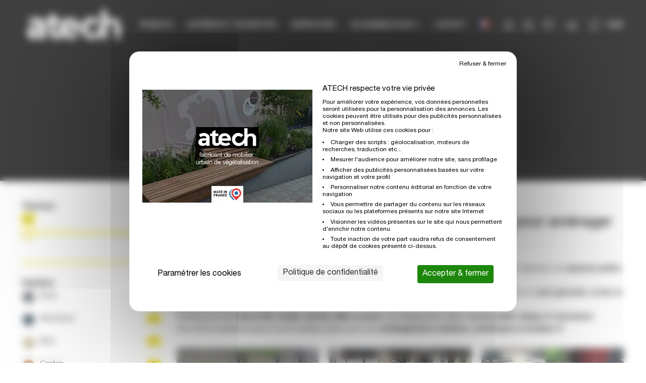

--- FILE ---
content_type: text/html; charset=UTF-8
request_url: https://www.atech-sas.com/categorie-produit/equipement-urbain/
body_size: 70893
content:
<!DOCTYPE html>
<html lang="fr-FR">
<head>
	<meta charset="UTF-8">
	<link rel="profile" href="https://gmpg.org/xfn/11">
	<link rel="pingback" href="https://www.atech-sas.com/xmlrpc.php">

			<script>window.MSInputMethodContext && document.documentMode && document.write('<script src="https://www.atech-sas.com/wp-content/themes/woodmart/js/libs/ie11CustomProperties.min.js"><\/script>');</script>
		<meta name='robots' content='index, follow, max-image-preview:large, max-snippet:-1, max-video-preview:-1' />
<link rel="dns-prefetch" href="//tarteaucitron.io"><link rel="preconnect" href="https://tarteaucitron.io" crossorigin=""><!--cloudflare-no-transform--><script type="text/javascript" src="https://tarteaucitron.io/load.js?domain=www.atech-sas.com&uuid=899c2270c236378264bf15f1f9233ce8e5663c30"></script>
<!-- Google Tag Manager for WordPress by gtm4wp.com -->
<script data-cfasync="false" data-pagespeed-no-defer>
	var gtm4wp_datalayer_name = "dataLayer";
	var dataLayer = dataLayer || [];
	const gtm4wp_use_sku_instead = 0;
	const gtm4wp_currency = 'EUR';
	const gtm4wp_product_per_impression = 10;
	const gtm4wp_clear_ecommerce = false;
	const gtm4wp_datalayer_max_timeout = 2000;
</script>
<!-- End Google Tag Manager for WordPress by gtm4wp.com -->
	<!-- This site is optimized with the Yoast SEO plugin v26.7 - https://yoast.com/wordpress/plugins/seo/ -->
	<title>Équipements urbains fonctionnels et durables pour collectivités – Atech</title>
<link data-rocket-prefetch href="https://eqy.link" rel="dns-prefetch">
<link data-rocket-prefetch href="https://www.gstatic.com" rel="dns-prefetch">
<link data-rocket-prefetch href="https://www.googletagmanager.com" rel="dns-prefetch">
<link data-rocket-prefetch href="https://tarteaucitron.io" rel="dns-prefetch">
<link data-rocket-prefetch href="https://fonts.googleapis.com" rel="dns-prefetch">
<link data-rocket-prefetch href="https://cdn.tarteaucitron.io" rel="dns-prefetch">
<link data-rocket-prefetch href="https://www.google-analytics.com" rel="dns-prefetch">
<link data-rocket-prefetch href="https://get.smart-data-systems.com" rel="dns-prefetch">
<link data-rocket-prefetch href="https://static.hotjar.com" rel="dns-prefetch">
<link data-rocket-prefetch href="https://script.hotjar.com" rel="dns-prefetch">
<link data-rocket-preload as="style" href="https://fonts.googleapis.com/css?family=Open%20Sans%3A400%2C600&#038;display=swap" rel="preload">
<link href="https://fonts.googleapis.com/css?family=Open%20Sans%3A400%2C600&#038;display=swap" media="print" onload="this.media=&#039;all&#039;" rel="stylesheet">
<noscript data-wpr-hosted-gf-parameters=""><link rel="stylesheet" href="https://fonts.googleapis.com/css?family=Open%20Sans%3A400%2C600&#038;display=swap"></noscript><link rel="preload" data-rocket-preload as="image" href="https://www.atech-sas.com/wp-content/uploads/2021/05/Equipement-urbain-support-velo-1-600x600.jpg" imagesrcset="https://www.atech-sas.com/wp-content/uploads/2021/05/Equipement-urbain-support-velo-1.jpg 600w, https://www.atech-sas.com/wp-content/uploads/2021/05/Equipement-urbain-support-velo-1-150x150.jpg 150w, https://www.atech-sas.com/wp-content/uploads/2021/05/Equipement-urbain-support-velo-1-300x300.jpg 300w" imagesizes="(max-width: 600px) 100vw, 600px" fetchpriority="high">
	<meta name="description" content="Pour une Harmonie visuelle nous avons développés un Equipement Urbain (Grille d&#039;arbre, Support Vélo, Poubelle, Barrière, Potelet) par Gamme." />
	<link rel="canonical" href="https://www.atech-sas.com/categorie-produit/equipement-urbain/" />
	<link rel="next" href="https://www.atech-sas.com/categorie-produit/equipement-urbain/page/2/" />
	<meta property="og:locale" content="fr_FR" />
	<meta property="og:type" content="article" />
	<meta property="og:title" content="Équipements urbains fonctionnels et durables pour collectivités – Atech" />
	<meta property="og:description" content="Pour une Harmonie visuelle nous avons développés un Equipement Urbain (Grille d&#039;arbre, Support Vélo, Poubelle, Barrière, Potelet) par Gamme." />
	<meta property="og:url" content="https://www.atech-sas.com/categorie-produit/equipement-urbain/" />
	<meta property="og:site_name" content="ATECH" />
	<meta property="og:image" content="https://www.atech-sas.com/wp-content/uploads/2024/06/logo-atech-identite-site-scaled.jpg" />
	<meta property="og:image:width" content="2048" />
	<meta property="og:image:height" content="2048" />
	<meta property="og:image:type" content="image/jpeg" />
	<meta name="twitter:card" content="summary_large_image" />
	<script type="application/ld+json" class="yoast-schema-graph">{"@context":"https://schema.org","@graph":[{"@type":"CollectionPage","@id":"https://www.atech-sas.com/categorie-produit/equipement-urbain/","url":"https://www.atech-sas.com/categorie-produit/equipement-urbain/","name":"Équipements urbains fonctionnels et durables pour collectivités – Atech","isPartOf":{"@id":"https://www.atech-sas.com/#website"},"primaryImageOfPage":{"@id":"https://www.atech-sas.com/categorie-produit/equipement-urbain/#primaryimage"},"image":{"@id":"https://www.atech-sas.com/categorie-produit/equipement-urbain/#primaryimage"},"thumbnailUrl":"https://www.atech-sas.com/wp-content/uploads/2021/02/ATECH-Potelet-ORIGAMI-2.jpg","description":"Pour une Harmonie visuelle nous avons développés un Equipement Urbain (Grille d'arbre, Support Vélo, Poubelle, Barrière, Potelet) par Gamme.","breadcrumb":{"@id":"https://www.atech-sas.com/categorie-produit/equipement-urbain/#breadcrumb"},"inLanguage":"fr-FR"},{"@type":"ImageObject","inLanguage":"fr-FR","@id":"https://www.atech-sas.com/categorie-produit/equipement-urbain/#primaryimage","url":"https://www.atech-sas.com/wp-content/uploads/2021/02/ATECH-Potelet-ORIGAMI-2.jpg","contentUrl":"https://www.atech-sas.com/wp-content/uploads/2021/02/ATECH-Potelet-ORIGAMI-2.jpg","width":1080,"height":1080,"caption":"ATECH Potelet ORIGAMI 2"},{"@type":"BreadcrumbList","@id":"https://www.atech-sas.com/categorie-produit/equipement-urbain/#breadcrumb","itemListElement":[{"@type":"ListItem","position":1,"name":"Home","item":"https://www.atech-sas.com/"},{"@type":"ListItem","position":2,"name":"Équipement urbain"}]},{"@type":"WebSite","@id":"https://www.atech-sas.com/#website","url":"https://www.atech-sas.com/","name":"Atech-sas","description":"Mobilier urbain","publisher":{"@id":"https://www.atech-sas.com/#organization"},"potentialAction":[{"@type":"SearchAction","target":{"@type":"EntryPoint","urlTemplate":"https://www.atech-sas.com/?s={search_term_string}"},"query-input":{"@type":"PropertyValueSpecification","valueRequired":true,"valueName":"search_term_string"}}],"inLanguage":"fr-FR"},{"@type":"Organization","@id":"https://www.atech-sas.com/#organization","name":"Atech-sas","url":"https://www.atech-sas.com/","logo":{"@type":"ImageObject","inLanguage":"fr-FR","@id":"https://www.atech-sas.com/#/schema/logo/image/","url":"https://www.atech-sas.com/wp-content/uploads/2021/01/ATECH_logo.svg","contentUrl":"https://www.atech-sas.com/wp-content/uploads/2021/01/ATECH_logo.svg","width":640,"height":217,"caption":"Atech-sas"},"image":{"@id":"https://www.atech-sas.com/#/schema/logo/image/"},"sameAs":["https://www.facebook.com/atechsasfr","https://www.instagram.com/atech_sas/","https://www.youtube.com/c/Atech-saFr/videos","https://www.linkedin.com/company/atech-groupe-girod/"]}]}</script>
	<!-- / Yoast SEO plugin. -->


<link rel='dns-prefetch' href='//fonts.googleapis.com' />
<link href='https://fonts.gstatic.com' crossorigin rel='preconnect' />
<link rel="alternate" type="application/rss+xml" title="ATECH &raquo; Flux" href="https://www.atech-sas.com/feed/" />
<link rel="alternate" type="application/rss+xml" title="ATECH &raquo; Flux des commentaires" href="https://www.atech-sas.com/comments/feed/" />

<!-- Google Tag Manager for WordPress by gtm4wp.com -->
<!-- GTM Container placement set to footer -->
<script data-cfasync="false" data-pagespeed-no-defer>
	var dataLayer_content = {"pagePostType":"product","pagePostType2":"tax-product","pageCategory":[],"customerTotalOrders":0,"customerTotalOrderValue":0,"customerFirstName":"","customerLastName":"","customerBillingFirstName":"","customerBillingLastName":"","customerBillingCompany":"","customerBillingAddress1":"","customerBillingAddress2":"","customerBillingCity":"","customerBillingState":"","customerBillingPostcode":"","customerBillingCountry":"","customerBillingEmail":"","customerBillingEmailHash":"","customerBillingPhone":"","customerShippingFirstName":"","customerShippingLastName":"","customerShippingCompany":"","customerShippingAddress1":"","customerShippingAddress2":"","customerShippingCity":"","customerShippingState":"","customerShippingPostcode":"","customerShippingCountry":"","cartContent":{"totals":{"applied_coupons":[],"discount_total":0,"subtotal":0,"total":0},"items":[]}};
	dataLayer.push( dataLayer_content );
</script>
<script data-cfasync="false" data-pagespeed-no-defer>
(function(w,d,s,l,i){w[l]=w[l]||[];w[l].push({'gtm.start':
new Date().getTime(),event:'gtm.js'});var f=d.getElementsByTagName(s)[0],
j=d.createElement(s),dl=l!='dataLayer'?'&l='+l:'';j.async=true;j.src=
'//www.googletagmanager.com/gtm.js?id='+i+dl;f.parentNode.insertBefore(j,f);
})(window,document,'script','dataLayer','GTM-K3L7WXG');
</script>
<!-- End Google Tag Manager for WordPress by gtm4wp.com --><link rel="alternate" type="application/rss+xml" title="Flux pour ATECH &raquo; Équipement urbain Catégorie" href="https://www.atech-sas.com/categorie-produit/equipement-urbain/feed/" />
<style id='wp-img-auto-sizes-contain-inline-css' type='text/css'>
img:is([sizes=auto i],[sizes^="auto," i]){contain-intrinsic-size:3000px 1500px}
/*# sourceURL=wp-img-auto-sizes-contain-inline-css */
</style>
<link data-minify="1" rel='stylesheet' id='dashicons-css' href='https://www.atech-sas.com/wp-content/cache/min/1/wp-includes/css/dashicons.min.css?ver=1768293640' type='text/css' media='all' />
<link rel='stylesheet' id='wp-jquery-ui-dialog-css' href='https://www.atech-sas.com/wp-includes/css/jquery-ui-dialog.min.css?ver=6.9' type='text/css' media='all' />
<link data-minify="1" rel='stylesheet' id='autocomplete-search-css-css' href='https://www.atech-sas.com/wp-content/cache/background-css/1/www.atech-sas.com/wp-content/cache/min/1/wp-content/plugins/woo-custom-fields-for-attribute/assets/css/autocomplete.css?ver=1768293640&wpr_t=1768894717' type='text/css' media='' />
<style id='classic-theme-styles-inline-css' type='text/css'>
/*! This file is auto-generated */
.wp-block-button__link{color:#fff;background-color:#32373c;border-radius:9999px;box-shadow:none;text-decoration:none;padding:calc(.667em + 2px) calc(1.333em + 2px);font-size:1.125em}.wp-block-file__button{background:#32373c;color:#fff;text-decoration:none}
/*# sourceURL=/wp-includes/css/classic-themes.min.css */
</style>
<link data-minify="1" rel='stylesheet' id='woof-css' href='https://www.atech-sas.com/wp-content/cache/background-css/1/www.atech-sas.com/wp-content/cache/min/1/wp-content/plugins/woocommerce-products-filter/css/front.css?ver=1768293640&wpr_t=1768894717' type='text/css' media='all' />
<style id='woof-inline-css' type='text/css'>

.woof_products_top_panel li span, .woof_products_top_panel2 li span{background: var(--wpr-bg-6ced2d16-d5dd-4c3f-9a0c-22e9bf5c2b37);background-size: 14px 14px;background-repeat: no-repeat;background-position: right;}
.woof_edit_view{
                    display: none;
                }
.irs-line-mid, .irs-line-left, .irs-line-right, .irs-bar, .irs-bar-edge, .irs-slider {background-image: var(--wpr-bg-d9b354c5-518f-4d81-b6bd-733e32dedf68);}
.irs--round .irs-bar{background-color: #fae600!important;}
.irs--round .irs-handle{border: 4px solid #fae600!important;}
.irs--round .irs-from, .irs--round .irs-to, .irs--round .irs-single{background-color: #fae600!important;color:#000000!important;}
.irs--round .irs-from:before, .irs--round .irs-to:before, .irs--round .irs-single:before{border-top-color: #fae600!important;}
.WOOF_Widget .woof_container {
    margin-bottom: 30px;
    padding-bottom: 30px;
    border-bottom: 3px solid #fae600;
}
.WOOF_Widget ul.woof_list_image li {
display:flex;
align-items:normal;
cursor:pointer;
}
.WOOF_Widget .woof_list_checkbox > li {
    display: flex;
}
.WOOF_Widget ul.woof_list_image li p.woof_tooltip span.woof_tooltip_data {display:none;}
.WOOF_Widget ul.woof_list_checkbox li .woof_checkbox_label,
.WOOF_Widget ul.woof_list_radio li .woof_radio_label,
.WOOF_Widget ul.woof_list_image li .woof_image_text_term {
    text-align: left;
    width: 100%;
    display: flex!important;
    justify-content: space-between;
    margin: 0px;
}
.WOOF_Widget ul.woof_list_checkbox li .woof_checkbox_label {
    padding-left: 5px;
}
.WOOF_Widget ul.woof_list_checkbox li .woof_checkbox_label > span:nth-child(2),
.WOOF_Widget ul.woof_list_radio li .woof_radio_label > span:nth-child(2),
.WOOF_Widget ul.woof_list_image li .woof_image_text_term > span:nth-child(2) {
    padding-right: 5px;
    padding-left: 5px;
    min-width: 30px;
    height: 20px;
    border-radius: 35px;
    text-align: center;
    font-size: 12px;
    transition: color .25s ease, background-color .25s ease, border-color .25s ease;
    background-color: #fae600;
    border: none;
    color: black;
    line-height: 22px;
}
.WOOF_Widget ul.woof_list_checkbox li:hover .woof_checkbox_label > span:nth-child(2),
.WOOF_Widget ul.woof_list_radio li:hover .woof_radio_label > span:nth-child(2),
.WOOF_Widget ul.woof_list_image li:hover .woof_image_text_term > span:nth-child(2) {
    background-color: #000;
    color: #fff;
}
.woof_list input[disabled] {
opacity:0!important;
}
.icheckbox_flat-flat, .iradio_flat-flat {
width:22px!important;
height:22px!important;
}
.irs-grid-text, .irs-grid{visibility: hidden!important;}

.woof_container_inner > span {
    display: block;
    margin-bottom: var(--wd-tags-margin-bottom);
    color: var(--wd-title-color);
    text-transform: var(--wd-title-transform);
    font-weight: var(--wd-title-font-weight);
    font-style: var(--wd-title-font-style);
    font-family: var(--wd-title-font);
    line-height: 1.4;
    font-size: 18px;
}
/*# sourceURL=woof-inline-css */
</style>
<link data-minify="1" rel='stylesheet' id='icheck-jquery-color-css' href='https://www.atech-sas.com/wp-content/cache/background-css/1/www.atech-sas.com/wp-content/cache/min/1/wp-content/plugins/woocommerce-products-filter/js/icheck/skins/flat/flat.css?ver=1768293640&wpr_t=1768894717' type='text/css' media='all' />
<link data-minify="1" rel='stylesheet' id='woof_image_html_items-css' href='https://www.atech-sas.com/wp-content/cache/min/1/wp-content/my_woof_extensions/image_2/css/html_types/image.css?ver=1768293640' type='text/css' media='all' />
<link rel='stylesheet' id='woof_slider_html_items-css' href='https://www.atech-sas.com/wp-content/plugins/woocommerce-products-filter/ext/slider/css/html_types/slider.css?ver=3.3.0' type='text/css' media='all' />
<link data-minify="1" rel='stylesheet' id='select2-css' href='https://www.atech-sas.com/wp-content/cache/min/1/wp-content/plugins/woocommerce/assets/css/select2.css?ver=1768293640' type='text/css' media='all' />
<style id='woocommerce-inline-inline-css' type='text/css'>
.woocommerce form .form-row .required { visibility: visible; }
/*# sourceURL=woocommerce-inline-inline-css */
</style>
<link rel='stylesheet' id='wpml-legacy-vertical-list-0-css' href='https://www.atech-sas.com/wp-content/plugins/sitepress-multilingual-cms/templates/language-switchers/legacy-list-vertical/style.min.css?ver=1' type='text/css' media='all' />
<link rel='stylesheet' id='wpml-menu-item-0-css' href='https://www.atech-sas.com/wp-content/plugins/sitepress-multilingual-cms/templates/language-switchers/menu-item/style.min.css?ver=1' type='text/css' media='all' />
<link data-minify="1" rel='stylesheet' id='js_composer_front-css' href='https://www.atech-sas.com/wp-content/cache/background-css/1/www.atech-sas.com/wp-content/cache/min/1/wp-content/plugins/js_composer/assets/css/js_composer.min.css?ver=1768293640&wpr_t=1768894717' type='text/css' media='all' />
<link rel='stylesheet' id='bootstrap-css' href='https://www.atech-sas.com/wp-content/themes/woodmart/css/bootstrap.min.css?ver=9.9.9' type='text/css' media='all' />
<link rel='stylesheet' id='woodmart-style-css' href='https://www.atech-sas.com/wp-content/cache/background-css/1/www.atech-sas.com/wp-content/themes/woodmart/css/parts/base.min.css?ver=9.9.9&wpr_t=1768894717' type='text/css' media='all' />
<link rel='stylesheet' id='wd-widget-wd-recent-posts-css' href='https://www.atech-sas.com/wp-content/themes/woodmart/css/parts/widget-wd-recent-posts.min.css?ver=9.9.9' type='text/css' media='all' />
<link rel='stylesheet' id='wd-widget-nav-css' href='https://www.atech-sas.com/wp-content/themes/woodmart/css/parts/widget-nav.min.css?ver=9.9.9' type='text/css' media='all' />
<link rel='stylesheet' id='wd-widget-product-list-css' href='https://www.atech-sas.com/wp-content/themes/woodmart/css/parts/woo-widget-product-list.min.css?ver=9.9.9' type='text/css' media='all' />
<link rel='stylesheet' id='wd-lazy-loading-css' href='https://www.atech-sas.com/wp-content/themes/woodmart/css/parts/opt-lazy-load.min.css?ver=9.9.9' type='text/css' media='all' />
<link rel='stylesheet' id='wd-revolution-slider-css' href='https://www.atech-sas.com/wp-content/themes/woodmart/css/parts/int-rev-slider.min.css?ver=9.9.9' type='text/css' media='all' />
<link rel='stylesheet' id='wd-wpml-css' href='https://www.atech-sas.com/wp-content/themes/woodmart/css/parts/int-wpml.min.css?ver=9.9.9' type='text/css' media='all' />
<link rel='stylesheet' id='wd-base-deprecated-css' href='https://www.atech-sas.com/wp-content/themes/woodmart/css/parts/base-deprecated.min.css?ver=9.9.9' type='text/css' media='all' />
<link rel='stylesheet' id='wd-wpbakery-base-css' href='https://www.atech-sas.com/wp-content/themes/woodmart/css/parts/int-wpb-base.min.css?ver=9.9.9' type='text/css' media='all' />
<link rel='stylesheet' id='wd-wpbakery-base-deprecated-css' href='https://www.atech-sas.com/wp-content/themes/woodmart/css/parts/int-wpb-base-deprecated.min.css?ver=9.9.9' type='text/css' media='all' />
<link rel='stylesheet' id='wd-woocommerce-base-css' href='https://www.atech-sas.com/wp-content/themes/woodmart/css/parts/woocommerce-base.min.css?ver=9.9.9' type='text/css' media='all' />
<link rel='stylesheet' id='wd-mod-star-rating-css' href='https://www.atech-sas.com/wp-content/themes/woodmart/css/parts/mod-star-rating.min.css?ver=9.9.9' type='text/css' media='all' />
<link rel='stylesheet' id='wd-woo-el-track-order-css' href='https://www.atech-sas.com/wp-content/themes/woodmart/css/parts/woo-el-track-order.min.css?ver=9.9.9' type='text/css' media='all' />
<link rel='stylesheet' id='wd-widget-active-filters-css' href='https://www.atech-sas.com/wp-content/themes/woodmart/css/parts/woo-widget-active-filters.min.css?ver=9.9.9' type='text/css' media='all' />
<link rel='stylesheet' id='wd-woo-shop-predefined-css' href='https://www.atech-sas.com/wp-content/themes/woodmart/css/parts/woo-shop-predefined.min.css?ver=9.9.9' type='text/css' media='all' />
<link rel='stylesheet' id='wd-shop-title-categories-css' href='https://www.atech-sas.com/wp-content/themes/woodmart/css/parts/woo-categories-loop-nav.min.css?ver=9.9.9' type='text/css' media='all' />
<link rel='stylesheet' id='wd-woo-categories-loop-nav-mobile-accordion-css' href='https://www.atech-sas.com/wp-content/themes/woodmart/css/parts/woo-categories-loop-nav-mobile-accordion.min.css?ver=9.9.9' type='text/css' media='all' />
<link rel='stylesheet' id='wd-woo-shop-el-active-filters-css' href='https://www.atech-sas.com/wp-content/themes/woodmart/css/parts/woo-shop-el-active-filters.min.css?ver=9.9.9' type='text/css' media='all' />
<link rel='stylesheet' id='wd-woo-shop-el-products-per-page-css' href='https://www.atech-sas.com/wp-content/themes/woodmart/css/parts/woo-shop-el-products-per-page.min.css?ver=9.9.9' type='text/css' media='all' />
<link rel='stylesheet' id='wd-woo-shop-page-title-css' href='https://www.atech-sas.com/wp-content/themes/woodmart/css/parts/woo-shop-page-title.min.css?ver=9.9.9' type='text/css' media='all' />
<link rel='stylesheet' id='wd-woo-mod-shop-loop-head-css' href='https://www.atech-sas.com/wp-content/themes/woodmart/css/parts/woo-mod-shop-loop-head.min.css?ver=9.9.9' type='text/css' media='all' />
<link rel='stylesheet' id='wd-woo-shop-el-order-by-css' href='https://www.atech-sas.com/wp-content/themes/woodmart/css/parts/woo-shop-el-order-by.min.css?ver=9.9.9' type='text/css' media='all' />
<link rel='stylesheet' id='wd-woo-shop-el-products-view-css' href='https://www.atech-sas.com/wp-content/themes/woodmart/css/parts/woo-shop-el-products-view.min.css?ver=9.9.9' type='text/css' media='all' />
<link rel='stylesheet' id='wd-woo-shop-opt-without-title-css' href='https://www.atech-sas.com/wp-content/themes/woodmart/css/parts/woo-shop-opt-without-title.min.css?ver=9.9.9' type='text/css' media='all' />
<link rel='stylesheet' id='wd-opt-disable-owl-css' href='https://www.atech-sas.com/wp-content/themes/woodmart/css/parts/opt-disable-owl.min.css?ver=9.9.9' type='text/css' media='all' />
<link data-minify="1" rel='stylesheet' id='child-style-css' href='https://www.atech-sas.com/wp-content/cache/min/1/wp-content/themes/woodmart-child/style.css?ver=1768293640' type='text/css' media='all' />
<link rel='stylesheet' id='buttons-css' href='https://www.atech-sas.com/wp-includes/css/buttons.min.css?ver=6.9' type='text/css' media='all' />
<link rel='stylesheet' id='mediaelement-css' href='https://www.atech-sas.com/wp-content/cache/background-css/1/www.atech-sas.com/wp-includes/js/mediaelement/mediaelementplayer-legacy.min.css?ver=4.2.17&wpr_t=1768894717' type='text/css' media='all' />
<link rel='stylesheet' id='wp-mediaelement-css' href='https://www.atech-sas.com/wp-includes/js/mediaelement/wp-mediaelement.min.css?ver=6.9' type='text/css' media='all' />
<link rel='stylesheet' id='media-views-css' href='https://www.atech-sas.com/wp-content/cache/background-css/1/www.atech-sas.com/wp-includes/css/media-views.min.css?ver=6.9&wpr_t=1768894717' type='text/css' media='all' />
<link data-minify="1" rel='stylesheet' id='imgareaselect-css' href='https://www.atech-sas.com/wp-content/cache/background-css/1/www.atech-sas.com/wp-content/cache/min/1/wp-includes/js/imgareaselect/imgareaselect.css?ver=1768293640&wpr_t=1768894717' type='text/css' media='all' />
<link rel='stylesheet' id='wd-header-base-css' href='https://www.atech-sas.com/wp-content/themes/woodmart/css/parts/header-base.min.css?ver=9.9.9' type='text/css' media='all' />
<link rel='stylesheet' id='wd-mod-tools-css' href='https://www.atech-sas.com/wp-content/themes/woodmart/css/parts/mod-tools.min.css?ver=9.9.9' type='text/css' media='all' />
<link rel='stylesheet' id='wd-text-block-css' href='https://www.atech-sas.com/wp-content/themes/woodmart/css/parts/el-text-block.min.css?ver=9.9.9' type='text/css' media='all' />
<link rel='stylesheet' id='wd-responsive-text-css' href='https://www.atech-sas.com/wp-content/themes/woodmart/css/parts/el-responsive-text.min.css?ver=9.9.9' type='text/css' media='all' />
<link rel='stylesheet' id='wd-mod-nav-menu-label-css' href='https://www.atech-sas.com/wp-content/themes/woodmart/css/parts/mod-nav-menu-label.min.css?ver=9.9.9' type='text/css' media='all' />
<link rel='stylesheet' id='wd-header-my-account-dropdown-css' href='https://www.atech-sas.com/wp-content/themes/woodmart/css/parts/header-el-my-account-dropdown.min.css?ver=9.9.9' type='text/css' media='all' />
<link rel='stylesheet' id='wd-woo-mod-login-form-css' href='https://www.atech-sas.com/wp-content/themes/woodmart/css/parts/woo-mod-login-form.min.css?ver=9.9.9' type='text/css' media='all' />
<link rel='stylesheet' id='wd-header-my-account-css' href='https://www.atech-sas.com/wp-content/themes/woodmart/css/parts/header-el-my-account.min.css?ver=9.9.9' type='text/css' media='all' />
<link rel='stylesheet' id='wd-header-search-css' href='https://www.atech-sas.com/wp-content/themes/woodmart/css/parts/header-el-search.min.css?ver=9.9.9' type='text/css' media='all' />
<link rel='stylesheet' id='wd-header-elements-base-css' href='https://www.atech-sas.com/wp-content/themes/woodmart/css/parts/header-el-base.min.css?ver=9.9.9' type='text/css' media='all' />
<link rel='stylesheet' id='wd-header-cart-side-css' href='https://www.atech-sas.com/wp-content/themes/woodmart/css/parts/header-el-cart-side.min.css?ver=9.9.9' type='text/css' media='all' />
<link rel='stylesheet' id='wd-header-cart-css' href='https://www.atech-sas.com/wp-content/themes/woodmart/css/parts/header-el-cart.min.css?ver=9.9.9' type='text/css' media='all' />
<link rel='stylesheet' id='wd-widget-shopping-cart-css' href='https://www.atech-sas.com/wp-content/themes/woodmart/css/parts/woo-widget-shopping-cart.min.css?ver=9.9.9' type='text/css' media='all' />
<link rel='stylesheet' id='wd-page-title-css' href='https://www.atech-sas.com/wp-content/themes/woodmart/css/parts/page-title.min.css?ver=9.9.9' type='text/css' media='all' />
<link rel='stylesheet' id='wd-off-canvas-sidebar-css' href='https://www.atech-sas.com/wp-content/themes/woodmart/css/parts/opt-off-canvas-sidebar.min.css?ver=9.9.9' type='text/css' media='all' />
<link rel='stylesheet' id='wd-shop-filter-area-css' href='https://www.atech-sas.com/wp-content/themes/woodmart/css/parts/woo-shop-el-filters-area.min.css?ver=9.9.9' type='text/css' media='all' />
<link rel='stylesheet' id='wd-sticky-loader-css' href='https://www.atech-sas.com/wp-content/themes/woodmart/css/parts/mod-sticky-loader.min.css?ver=9.9.9' type='text/css' media='all' />
<link rel='stylesheet' id='wd-product-loop-css' href='https://www.atech-sas.com/wp-content/themes/woodmart/css/parts/woo-product-loop.min.css?ver=9.9.9' type='text/css' media='all' />
<link rel='stylesheet' id='wd-product-loop-base-css' href='https://www.atech-sas.com/wp-content/themes/woodmart/css/parts/woo-product-loop-base.min.css?ver=9.9.9' type='text/css' media='all' />
<link rel='stylesheet' id='wd-woo-mod-add-btn-replace-css' href='https://www.atech-sas.com/wp-content/themes/woodmart/css/parts/woo-mod-add-btn-replace.min.css?ver=9.9.9' type='text/css' media='all' />
<link rel='stylesheet' id='wd-mod-more-description-css' href='https://www.atech-sas.com/wp-content/themes/woodmart/css/parts/mod-more-description.min.css?ver=9.9.9' type='text/css' media='all' />
<link rel='stylesheet' id='wd-categories-loop-css' href='https://www.atech-sas.com/wp-content/themes/woodmart/css/parts/woo-categories-loop-old.min.css?ver=9.9.9' type='text/css' media='all' />
<link rel='stylesheet' id='wd-footer-base-css' href='https://www.atech-sas.com/wp-content/themes/woodmart/css/parts/footer-base.min.css?ver=9.9.9' type='text/css' media='all' />
<link rel='stylesheet' id='wd-social-icons-css' href='https://www.atech-sas.com/wp-content/themes/woodmart/css/parts/el-social-icons.min.css?ver=9.9.9' type='text/css' media='all' />
<link rel='stylesheet' id='wd-scroll-top-css' href='https://www.atech-sas.com/wp-content/themes/woodmart/css/parts/opt-scrolltotop.min.css?ver=9.9.9' type='text/css' media='all' />
<link rel='stylesheet' id='wd-wd-search-results-css' href='https://www.atech-sas.com/wp-content/themes/woodmart/css/parts/wd-search-results.min.css?ver=9.9.9' type='text/css' media='all' />
<link rel='stylesheet' id='wd-wd-search-form-css' href='https://www.atech-sas.com/wp-content/themes/woodmart/css/parts/wd-search-form.min.css?ver=9.9.9' type='text/css' media='all' />
<link rel='stylesheet' id='wd-header-search-fullscreen-css' href='https://www.atech-sas.com/wp-content/themes/woodmart/css/parts/header-el-search-fullscreen-general.min.css?ver=9.9.9' type='text/css' media='all' />
<link rel='stylesheet' id='wd-header-search-fullscreen-1-css' href='https://www.atech-sas.com/wp-content/themes/woodmart/css/parts/header-el-search-fullscreen-1.min.css?ver=9.9.9' type='text/css' media='all' />
<link data-minify="1" rel='stylesheet' id='xts-style-header_602909-css' href='https://www.atech-sas.com/wp-content/cache/min/1/wp-content/uploads/2025/09/xts-header_602909-1757944501.css?ver=1768293641' type='text/css' media='all' />
<link data-minify="1" rel='stylesheet' id='xts-style-theme_settings_default-css' href='https://www.atech-sas.com/wp-content/cache/background-css/1/www.atech-sas.com/wp-content/cache/min/1/wp-content/uploads/2025/01/xts-theme_settings_default-1738145150.css?ver=1768293641&wpr_t=1768894717' type='text/css' media='all' />

<script type="text/javascript" src="https://www.atech-sas.com/wp-includes/js/jquery/jquery.min.js?ver=3.7.1" id="jquery-core-js"></script>
<script type="text/javascript" src="https://www.atech-sas.com/wp-includes/js/jquery/jquery-migrate.min.js?ver=3.4.1" id="jquery-migrate-js"></script>
<script type="text/javascript" src="https://www.atech-sas.com/wp-content/plugins/woo-custom-fields-for-attribute/assets/js/options.js?ver=1.1.0" id="atech_arbpw_min-js"></script>
<script type="text/javascript" id="wpml-cookie-js-extra">
/* <![CDATA[ */
var wpml_cookies = {"wp-wpml_current_language":{"value":"fr","expires":1,"path":"/"}};
var wpml_cookies = {"wp-wpml_current_language":{"value":"fr","expires":1,"path":"/"}};
//# sourceURL=wpml-cookie-js-extra
/* ]]> */
</script>
<script type="text/javascript" src="https://www.atech-sas.com/wp-content/plugins/sitepress-multilingual-cms/res/js/cookies/language-cookie.js?ver=486900" id="wpml-cookie-js" defer="defer" data-wp-strategy="defer"></script>
<script type="text/javascript" src="https://www.atech-sas.com/wp-content/plugins/woocommerce/assets/js/jquery-blockui/jquery.blockUI.min.js?ver=2.7.0-wc.10.4.3" id="wc-jquery-blockui-js" data-wp-strategy="defer"></script>
<script type="text/javascript" id="wc-add-to-cart-js-extra">
/* <![CDATA[ */
var wc_add_to_cart_params = {"ajax_url":"/wp-admin/admin-ajax.php","wc_ajax_url":"/?wc-ajax=%%endpoint%%","i18n_view_cart":"Voir le devis","cart_url":"https://www.atech-sas.com/voir-le-devis/","is_cart":"","cart_redirect_after_add":"no"};
//# sourceURL=wc-add-to-cart-js-extra
/* ]]> */
</script>
<script type="text/javascript" src="https://www.atech-sas.com/wp-content/plugins/woocommerce/assets/js/frontend/add-to-cart.min.js?ver=10.4.3" id="wc-add-to-cart-js" data-wp-strategy="defer"></script>
<script type="text/javascript" src="https://www.atech-sas.com/wp-content/plugins/woocommerce/assets/js/js-cookie/js.cookie.min.js?ver=2.1.4-wc.10.4.3" id="wc-js-cookie-js" defer="defer" data-wp-strategy="defer"></script>
<script type="text/javascript" id="woocommerce-js-extra">
/* <![CDATA[ */
var woocommerce_params = {"ajax_url":"/wp-admin/admin-ajax.php","wc_ajax_url":"/?wc-ajax=%%endpoint%%","i18n_password_show":"Afficher le mot de passe","i18n_password_hide":"Masquer le mot de passe"};
//# sourceURL=woocommerce-js-extra
/* ]]> */
</script>
<script type="text/javascript" src="https://www.atech-sas.com/wp-content/plugins/woocommerce/assets/js/frontend/woocommerce.min.js?ver=10.4.3" id="woocommerce-js" defer="defer" data-wp-strategy="defer"></script>
<script type="text/javascript" src="https://www.atech-sas.com/wp-content/plugins/js_composer/assets/js/vendors/woocommerce-add-to-cart.js?ver=8.6.1" id="vc_woocommerce-add-to-cart-js-js"></script>
<script type="text/javascript" src="https://www.atech-sas.com/wp-content/themes/woodmart/js/libs/device.min.js?ver=9.9.9" id="wd-device-library-js"></script>
<script type="text/javascript" src="https://www.atech-sas.com/wp-content/themes/woodmart-child/script.js?ver=6.9" id="child-script-js"></script>
<script type="text/javascript" id="utils-js-extra">
/* <![CDATA[ */
var userSettings = {"url":"/","uid":"0","time":"1768891115","secure":"1"};
//# sourceURL=utils-js-extra
/* ]]> */
</script>
<script type="text/javascript" src="https://www.atech-sas.com/wp-includes/js/utils.min.js?ver=6.9" id="utils-js"></script>
<script type="text/javascript" src="https://www.atech-sas.com/wp-includes/js/plupload/moxie.min.js?ver=1.3.5.1" id="moxiejs-js"></script>
<script type="text/javascript" src="https://www.atech-sas.com/wp-includes/js/plupload/plupload.min.js?ver=2.1.9" id="plupload-js"></script>
<script></script><link rel="https://api.w.org/" href="https://www.atech-sas.com/wp-json/" /><link rel="alternate" title="JSON" type="application/json" href="https://www.atech-sas.com/wp-json/wp/v2/product_cat/197" /><link rel="EditURI" type="application/rsd+xml" title="RSD" href="https://www.atech-sas.com/xmlrpc.php?rsd" />
<meta name="generator" content="WordPress 6.9" />
<meta name="generator" content="WooCommerce 10.4.3" />
<meta name="generator" content="WPML ver:4.8.6 stt:1,4,3;" />
<script async defer src="https://get.smart-data-systems.com/gq?site_id=101291384&notrack=1"></script>
<script type="application/ld+json">
{
  "@context": "https://schema.org",
  "@type": "Organization",
  "name": "ATECH SAS",
  "url": "https://www.atech-sas.com/",
  "logo": "https://www.atech-sas.com/logo.png",
  "description": "ATECH est un métallier français depuis 1986, spécialisé dans le mobilier de fleurissement pour les espaces publics et privés, offrant une large gamme de produits, du mobilier standard aux solutions sur mesure.",
  "sameAs": [
    "https://www.linkedin.com/company/atech-sas/",
    "https://www.facebook.com/atech-sas/",
    "https://www.instagram.com/atech_sas/",
    "https://www.youtube.com/c/Atech-saFr/videos"
  ],
  "contactPoint": {
    "@type": "ContactPoint",
    "telephone": "+33 2 41 58 57 13",
    "contactType": "Service Client",
    "areaServed": "FR",
    "availableLanguage": ["French", "English"]
  },
  "address": {
    "@type": "PostalAddress",
    "streetAddress": "ZI de l'Appentière",
    "addressLocality": "Mazières-en-Mauges",
    "postalCode": "49280",
    "addressCountry": "FR"
  },
  "subOrganization": {
    "@type": "Organization",
    "name": "Atech Jardin",
    "url": "https://atech-jardin.fr/"
  }
}
</script>

		<script>
		(function(h,o,t,j,a,r){
			h.hj=h.hj||function(){(h.hj.q=h.hj.q||[]).push(arguments)};
			h._hjSettings={hjid:5217535,hjsv:5};
			a=o.getElementsByTagName('head')[0];
			r=o.createElement('script');r.async=1;
			r.src=t+h._hjSettings.hjid+j+h._hjSettings.hjsv;
			a.appendChild(r);
		})(window,document,'//static.hotjar.com/c/hotjar-','.js?sv=');
		</script>
		<script type="text/javascript">
if( typeof tarteaucitron !== 'undefined' ){
(tarteaucitron.job = tarteaucitron.job || []).push('googleadwordsconversion');
(tarteaucitron.job = tarteaucitron.job || []).push('gcmadstorage');
(tarteaucitron.job = tarteaucitron.job || []).push('gcmadsuserdata');
(tarteaucitron.job = tarteaucitron.job || []).push('gcmpersonalization');
}
</script>
<!-- Google tag (gtag.js) -->
<script async src="https://www.googletagmanager.com/gtag/js?id=G-GKCTP7PDGY"></script>
<script>
  window.dataLayer = window.dataLayer || [];
  function gtag(){dataLayer.push(arguments);}
  gtag('js', new Date());

  gtag('config', 'G-GKCTP7PDGY');
  gtag('config', '880822222');
</script>
					<meta name="viewport" content="width=device-width, initial-scale=1">
											<link rel="preload" as="font" href="https://www.atech-sas.com/wp-content/themes/woodmart/fonts/woodmart-font.woff2?v=9.9.9" type="font/woff2" crossorigin>
						<noscript><style>.woocommerce-product-gallery{ opacity: 1 !important; }</style></noscript>
	<meta name="generator" content="Powered by WPBakery Page Builder - drag and drop page builder for WordPress."/>
<link rel="icon" href="https://www.atech-sas.com/wp-content/uploads/2024/06/cropped-atech-logo-icono-noir-rvb-32x32.png" sizes="32x32" />
<link rel="icon" href="https://www.atech-sas.com/wp-content/uploads/2024/06/cropped-atech-logo-icono-noir-rvb-192x192.png" sizes="192x192" />
<link rel="apple-touch-icon" href="https://www.atech-sas.com/wp-content/uploads/2024/06/cropped-atech-logo-icono-noir-rvb-180x180.png" />
<meta name="msapplication-TileImage" content="https://www.atech-sas.com/wp-content/uploads/2024/06/cropped-atech-logo-icono-noir-rvb-270x270.png" />
<style>
		
		</style><noscript><style> .wpb_animate_when_almost_visible { opacity: 1; }</style></noscript><noscript><style id="rocket-lazyload-nojs-css">.rll-youtube-player, [data-lazy-src]{display:none !important;}</style></noscript><style id='global-styles-inline-css' type='text/css'>
:root{--wp--preset--aspect-ratio--square: 1;--wp--preset--aspect-ratio--4-3: 4/3;--wp--preset--aspect-ratio--3-4: 3/4;--wp--preset--aspect-ratio--3-2: 3/2;--wp--preset--aspect-ratio--2-3: 2/3;--wp--preset--aspect-ratio--16-9: 16/9;--wp--preset--aspect-ratio--9-16: 9/16;--wp--preset--color--black: #000000;--wp--preset--color--cyan-bluish-gray: #abb8c3;--wp--preset--color--white: #ffffff;--wp--preset--color--pale-pink: #f78da7;--wp--preset--color--vivid-red: #cf2e2e;--wp--preset--color--luminous-vivid-orange: #ff6900;--wp--preset--color--luminous-vivid-amber: #fcb900;--wp--preset--color--light-green-cyan: #7bdcb5;--wp--preset--color--vivid-green-cyan: #00d084;--wp--preset--color--pale-cyan-blue: #8ed1fc;--wp--preset--color--vivid-cyan-blue: #0693e3;--wp--preset--color--vivid-purple: #9b51e0;--wp--preset--gradient--vivid-cyan-blue-to-vivid-purple: linear-gradient(135deg,rgb(6,147,227) 0%,rgb(155,81,224) 100%);--wp--preset--gradient--light-green-cyan-to-vivid-green-cyan: linear-gradient(135deg,rgb(122,220,180) 0%,rgb(0,208,130) 100%);--wp--preset--gradient--luminous-vivid-amber-to-luminous-vivid-orange: linear-gradient(135deg,rgb(252,185,0) 0%,rgb(255,105,0) 100%);--wp--preset--gradient--luminous-vivid-orange-to-vivid-red: linear-gradient(135deg,rgb(255,105,0) 0%,rgb(207,46,46) 100%);--wp--preset--gradient--very-light-gray-to-cyan-bluish-gray: linear-gradient(135deg,rgb(238,238,238) 0%,rgb(169,184,195) 100%);--wp--preset--gradient--cool-to-warm-spectrum: linear-gradient(135deg,rgb(74,234,220) 0%,rgb(151,120,209) 20%,rgb(207,42,186) 40%,rgb(238,44,130) 60%,rgb(251,105,98) 80%,rgb(254,248,76) 100%);--wp--preset--gradient--blush-light-purple: linear-gradient(135deg,rgb(255,206,236) 0%,rgb(152,150,240) 100%);--wp--preset--gradient--blush-bordeaux: linear-gradient(135deg,rgb(254,205,165) 0%,rgb(254,45,45) 50%,rgb(107,0,62) 100%);--wp--preset--gradient--luminous-dusk: linear-gradient(135deg,rgb(255,203,112) 0%,rgb(199,81,192) 50%,rgb(65,88,208) 100%);--wp--preset--gradient--pale-ocean: linear-gradient(135deg,rgb(255,245,203) 0%,rgb(182,227,212) 50%,rgb(51,167,181) 100%);--wp--preset--gradient--electric-grass: linear-gradient(135deg,rgb(202,248,128) 0%,rgb(113,206,126) 100%);--wp--preset--gradient--midnight: linear-gradient(135deg,rgb(2,3,129) 0%,rgb(40,116,252) 100%);--wp--preset--font-size--small: 13px;--wp--preset--font-size--medium: 20px;--wp--preset--font-size--large: 36px;--wp--preset--font-size--x-large: 42px;--wp--preset--spacing--20: 0.44rem;--wp--preset--spacing--30: 0.67rem;--wp--preset--spacing--40: 1rem;--wp--preset--spacing--50: 1.5rem;--wp--preset--spacing--60: 2.25rem;--wp--preset--spacing--70: 3.38rem;--wp--preset--spacing--80: 5.06rem;--wp--preset--shadow--natural: 6px 6px 9px rgba(0, 0, 0, 0.2);--wp--preset--shadow--deep: 12px 12px 50px rgba(0, 0, 0, 0.4);--wp--preset--shadow--sharp: 6px 6px 0px rgba(0, 0, 0, 0.2);--wp--preset--shadow--outlined: 6px 6px 0px -3px rgb(255, 255, 255), 6px 6px rgb(0, 0, 0);--wp--preset--shadow--crisp: 6px 6px 0px rgb(0, 0, 0);}:where(.is-layout-flex){gap: 0.5em;}:where(.is-layout-grid){gap: 0.5em;}body .is-layout-flex{display: flex;}.is-layout-flex{flex-wrap: wrap;align-items: center;}.is-layout-flex > :is(*, div){margin: 0;}body .is-layout-grid{display: grid;}.is-layout-grid > :is(*, div){margin: 0;}:where(.wp-block-columns.is-layout-flex){gap: 2em;}:where(.wp-block-columns.is-layout-grid){gap: 2em;}:where(.wp-block-post-template.is-layout-flex){gap: 1.25em;}:where(.wp-block-post-template.is-layout-grid){gap: 1.25em;}.has-black-color{color: var(--wp--preset--color--black) !important;}.has-cyan-bluish-gray-color{color: var(--wp--preset--color--cyan-bluish-gray) !important;}.has-white-color{color: var(--wp--preset--color--white) !important;}.has-pale-pink-color{color: var(--wp--preset--color--pale-pink) !important;}.has-vivid-red-color{color: var(--wp--preset--color--vivid-red) !important;}.has-luminous-vivid-orange-color{color: var(--wp--preset--color--luminous-vivid-orange) !important;}.has-luminous-vivid-amber-color{color: var(--wp--preset--color--luminous-vivid-amber) !important;}.has-light-green-cyan-color{color: var(--wp--preset--color--light-green-cyan) !important;}.has-vivid-green-cyan-color{color: var(--wp--preset--color--vivid-green-cyan) !important;}.has-pale-cyan-blue-color{color: var(--wp--preset--color--pale-cyan-blue) !important;}.has-vivid-cyan-blue-color{color: var(--wp--preset--color--vivid-cyan-blue) !important;}.has-vivid-purple-color{color: var(--wp--preset--color--vivid-purple) !important;}.has-black-background-color{background-color: var(--wp--preset--color--black) !important;}.has-cyan-bluish-gray-background-color{background-color: var(--wp--preset--color--cyan-bluish-gray) !important;}.has-white-background-color{background-color: var(--wp--preset--color--white) !important;}.has-pale-pink-background-color{background-color: var(--wp--preset--color--pale-pink) !important;}.has-vivid-red-background-color{background-color: var(--wp--preset--color--vivid-red) !important;}.has-luminous-vivid-orange-background-color{background-color: var(--wp--preset--color--luminous-vivid-orange) !important;}.has-luminous-vivid-amber-background-color{background-color: var(--wp--preset--color--luminous-vivid-amber) !important;}.has-light-green-cyan-background-color{background-color: var(--wp--preset--color--light-green-cyan) !important;}.has-vivid-green-cyan-background-color{background-color: var(--wp--preset--color--vivid-green-cyan) !important;}.has-pale-cyan-blue-background-color{background-color: var(--wp--preset--color--pale-cyan-blue) !important;}.has-vivid-cyan-blue-background-color{background-color: var(--wp--preset--color--vivid-cyan-blue) !important;}.has-vivid-purple-background-color{background-color: var(--wp--preset--color--vivid-purple) !important;}.has-black-border-color{border-color: var(--wp--preset--color--black) !important;}.has-cyan-bluish-gray-border-color{border-color: var(--wp--preset--color--cyan-bluish-gray) !important;}.has-white-border-color{border-color: var(--wp--preset--color--white) !important;}.has-pale-pink-border-color{border-color: var(--wp--preset--color--pale-pink) !important;}.has-vivid-red-border-color{border-color: var(--wp--preset--color--vivid-red) !important;}.has-luminous-vivid-orange-border-color{border-color: var(--wp--preset--color--luminous-vivid-orange) !important;}.has-luminous-vivid-amber-border-color{border-color: var(--wp--preset--color--luminous-vivid-amber) !important;}.has-light-green-cyan-border-color{border-color: var(--wp--preset--color--light-green-cyan) !important;}.has-vivid-green-cyan-border-color{border-color: var(--wp--preset--color--vivid-green-cyan) !important;}.has-pale-cyan-blue-border-color{border-color: var(--wp--preset--color--pale-cyan-blue) !important;}.has-vivid-cyan-blue-border-color{border-color: var(--wp--preset--color--vivid-cyan-blue) !important;}.has-vivid-purple-border-color{border-color: var(--wp--preset--color--vivid-purple) !important;}.has-vivid-cyan-blue-to-vivid-purple-gradient-background{background: var(--wp--preset--gradient--vivid-cyan-blue-to-vivid-purple) !important;}.has-light-green-cyan-to-vivid-green-cyan-gradient-background{background: var(--wp--preset--gradient--light-green-cyan-to-vivid-green-cyan) !important;}.has-luminous-vivid-amber-to-luminous-vivid-orange-gradient-background{background: var(--wp--preset--gradient--luminous-vivid-amber-to-luminous-vivid-orange) !important;}.has-luminous-vivid-orange-to-vivid-red-gradient-background{background: var(--wp--preset--gradient--luminous-vivid-orange-to-vivid-red) !important;}.has-very-light-gray-to-cyan-bluish-gray-gradient-background{background: var(--wp--preset--gradient--very-light-gray-to-cyan-bluish-gray) !important;}.has-cool-to-warm-spectrum-gradient-background{background: var(--wp--preset--gradient--cool-to-warm-spectrum) !important;}.has-blush-light-purple-gradient-background{background: var(--wp--preset--gradient--blush-light-purple) !important;}.has-blush-bordeaux-gradient-background{background: var(--wp--preset--gradient--blush-bordeaux) !important;}.has-luminous-dusk-gradient-background{background: var(--wp--preset--gradient--luminous-dusk) !important;}.has-pale-ocean-gradient-background{background: var(--wp--preset--gradient--pale-ocean) !important;}.has-electric-grass-gradient-background{background: var(--wp--preset--gradient--electric-grass) !important;}.has-midnight-gradient-background{background: var(--wp--preset--gradient--midnight) !important;}.has-small-font-size{font-size: var(--wp--preset--font-size--small) !important;}.has-medium-font-size{font-size: var(--wp--preset--font-size--medium) !important;}.has-large-font-size{font-size: var(--wp--preset--font-size--large) !important;}.has-x-large-font-size{font-size: var(--wp--preset--font-size--x-large) !important;}
/*# sourceURL=global-styles-inline-css */
</style>
<link data-minify="1" rel='stylesheet' id='ion.range-slider-css' href='https://www.atech-sas.com/wp-content/cache/min/1/wp-content/plugins/woocommerce-products-filter/js/ion.range-slider/css/ion.rangeSlider.css?ver=1768293641' type='text/css' media='all' />
<link rel='stylesheet' id='vc_font_awesome_5_shims-css' href='https://www.atech-sas.com/wp-content/plugins/js_composer/assets/lib/vendor/dist/@fortawesome/fontawesome-free/css/v4-shims.min.css?ver=8.6.1' type='text/css' media='all' />
<link data-minify="1" rel='stylesheet' id='vc_font_awesome_6-css' href='https://www.atech-sas.com/wp-content/cache/min/1/wp-content/plugins/js_composer/assets/lib/vendor/dist/@fortawesome/fontawesome-free/css/all.min.css?ver=1768293641' type='text/css' media='all' />
<style id="wpr-lazyload-bg-container"></style><style id="wpr-lazyload-bg-exclusion"></style>
<noscript>
<style id="wpr-lazyload-bg-nostyle">.ui-autocomplete-loading{--wpr-bg-2933440f-cfa0-4f03-80bb-9589f9ffa7e1: url('https://www.atech-sas.com/wp-content/plugins/woo-custom-fields-for-attribute/assets/images/ajax-loader.gif');}.woof_products_top_panel li span{--wpr-bg-547ef800-6444-463d-906c-ffe5cbf794cc: url('https://www.atech-sas.com/wp-content/plugins/woocommerce-products-filter/img/delete.png');}.woof_show_auto_form,.woof_hide_auto_form{--wpr-bg-9b9a2793-5763-43b2-b74f-13fac43eb93f: url('https://www.atech-sas.com/wp-content/plugins/woocommerce-products-filter/img/magnifying-glass.svg');}.woof_childs_list_opener span.woof_is_closed{--wpr-bg-8a0203aa-f8c5-4d45-abcf-5de3e6651c1e: url('https://www.atech-sas.com/wp-content/plugins/woocommerce-products-filter/img/plus2.svg');}.woof_childs_list_opener span.woof_is_opened{--wpr-bg-e7897a81-4573-4390-b21c-47f56ddb368f: url('https://www.atech-sas.com/wp-content/plugins/woocommerce-products-filter/img/minus2.svg');}.icheckbox_flat-flat,.iradio_flat-flat{--wpr-bg-689e2a23-35cb-4827-ac04-986b2912a931: url('https://www.atech-sas.com/wp-content/plugins/woocommerce-products-filter/js/icheck/skins/flat/flat.png');}.icheckbox_flat-flat,.iradio_flat-flat{--wpr-bg-3631a740-c18e-4351-bfa2-03fd18888012: url('https://www.atech-sas.com/wp-content/plugins/woocommerce-products-filter/js/icheck/skins/flat/flat@2x.png');}.wpb_address_book i.icon,option.wpb_address_book{--wpr-bg-61b01e1b-5bb1-4f1f-90d0-a3c6a111609f: url('https://www.atech-sas.com/wp-content/plugins/js_composer/assets/images/icons/address-book.png');}.wpb_alarm_clock i.icon,option.wpb_alarm_clock{--wpr-bg-132eb210-5ce0-4aa0-a0cb-c3a6ed3ee2a3: url('https://www.atech-sas.com/wp-content/plugins/js_composer/assets/images/icons/alarm-clock.png');}.wpb_anchor i.icon,option.wpb_anchor{--wpr-bg-9b736240-2280-46b9-b1ab-4b29214e3aea: url('https://www.atech-sas.com/wp-content/plugins/js_composer/assets/images/icons/anchor.png');}.wpb_application_image i.icon,option.wpb_application_image{--wpr-bg-090b52ec-5836-44b6-b82f-1f3ae31b5c0e: url('https://www.atech-sas.com/wp-content/plugins/js_composer/assets/images/icons/application-image.png');}.wpb_arrow i.icon,option.wpb_arrow{--wpr-bg-26861f52-1c7c-42d0-aef4-dfc527688567: url('https://www.atech-sas.com/wp-content/plugins/js_composer/assets/images/icons/arrow.png');}.wpb_asterisk i.icon,option.wpb_asterisk{--wpr-bg-7ef21196-6afd-46c8-ab80-b145484567fe: url('https://www.atech-sas.com/wp-content/plugins/js_composer/assets/images/icons/asterisk.png');}.wpb_hammer i.icon,option.wpb_hammer{--wpr-bg-3895eea5-21f0-41ec-b4f9-952c936f56e4: url('https://www.atech-sas.com/wp-content/plugins/js_composer/assets/images/icons/auction-hammer.png');}.wpb_balloon i.icon,option.wpb_balloon{--wpr-bg-85c12072-2334-46da-b45c-7e7723991f27: url('https://www.atech-sas.com/wp-content/plugins/js_composer/assets/images/icons/balloon.png');}.wpb_balloon_buzz i.icon,option.wpb_balloon_buzz{--wpr-bg-4da90a91-4c99-4096-a033-524cb4fb23c8: url('https://www.atech-sas.com/wp-content/plugins/js_composer/assets/images/icons/balloon-buzz.png');}.wpb_balloon_facebook i.icon,option.wpb_balloon_facebook{--wpr-bg-fed4f17a-fdbe-496a-b6ed-d836bb963686: url('https://www.atech-sas.com/wp-content/plugins/js_composer/assets/images/icons/balloon-facebook.png');}.wpb_balloon_twitter i.icon,option.wpb_balloon_twitter{--wpr-bg-f4316359-e0d5-414e-99ba-23e6e91633d0: url('https://www.atech-sas.com/wp-content/plugins/js_composer/assets/images/icons/balloon-twitter.png');}.wpb_battery i.icon,option.wpb_battery{--wpr-bg-8508e7f5-8db5-44ec-9dad-3b1c2d4aac45: url('https://www.atech-sas.com/wp-content/plugins/js_composer/assets/images/icons/battery-full.png');}.wpb_binocular i.icon,option.wpb_binocular{--wpr-bg-8486c353-738f-4eb5-b37b-81dd75031944: url('https://www.atech-sas.com/wp-content/plugins/js_composer/assets/images/icons/binocular.png');}.wpb_document_excel i.icon,option.wpb_document_excel{--wpr-bg-11b8accd-561b-49cf-a3a1-f9a2da64299e: url('https://www.atech-sas.com/wp-content/plugins/js_composer/assets/images/icons/blue-document-excel.png');}.wpb_document_image i.icon,option.wpb_document_image{--wpr-bg-0547d26d-dbc5-41ba-8576-af210e857cc8: url('https://www.atech-sas.com/wp-content/plugins/js_composer/assets/images/icons/blue-document-image.png');}.wpb_document_music i.icon,option.wpb_document_music{--wpr-bg-12dff72c-f13d-4391-85a8-3373e58674e7: url('https://www.atech-sas.com/wp-content/plugins/js_composer/assets/images/icons/blue-document-music.png');}.wpb_document_office i.icon,option.wpb_document_office{--wpr-bg-3d18af22-d19b-47a6-b06a-37a162e8548b: url('https://www.atech-sas.com/wp-content/plugins/js_composer/assets/images/icons/blue-document-office.png');}.wpb_document_pdf i.icon,option.wpb_document_pdf{--wpr-bg-2fba3804-01ea-4421-a30e-7d3e2262e92e: url('https://www.atech-sas.com/wp-content/plugins/js_composer/assets/images/icons/blue-document-pdf.png');}.wpb_document_powerpoint i.icon,option.wpb_document_powerpoint{--wpr-bg-37def1db-5f2a-4903-96f8-9c4e4a2b5d6a: url('https://www.atech-sas.com/wp-content/plugins/js_composer/assets/images/icons/blue-document-powerpoint.png');}.wpb_document_word i.icon,option.wpb_document_word{--wpr-bg-d9ca007a-7560-4e7c-9a09-f2c132b1c622: url('https://www.atech-sas.com/wp-content/plugins/js_composer/assets/images/icons/blue-document-word.png');}.wpb_bookmark i.icon,option.wpb_bookmark{--wpr-bg-2e86f14b-007c-4027-a13f-f703229e3e0f: url('https://www.atech-sas.com/wp-content/plugins/js_composer/assets/images/icons/bookmark.png');}.wpb_camcorder i.icon,option.wpb_camcorder{--wpr-bg-a05ccd4b-86b7-42c1-9db3-87195ead3907: url('https://www.atech-sas.com/wp-content/plugins/js_composer/assets/images/icons/camcorder.png');}.wpb_camera i.icon,option.wpb_camera{--wpr-bg-192ea3af-c11c-462d-b3c1-2a98ac1a7946: url('https://www.atech-sas.com/wp-content/plugins/js_composer/assets/images/icons/camera.png');}.wpb_chart i.icon,option.wpb_chart{--wpr-bg-3e36634f-dbeb-4752-9eaa-fd0b8a73446f: url('https://www.atech-sas.com/wp-content/plugins/js_composer/assets/images/icons/chart.png');}.wpb_chart_pie i.icon,option.wpb_chart_pie{--wpr-bg-1ecad25f-7a9e-4e6f-8533-27d273f51656: url('https://www.atech-sas.com/wp-content/plugins/js_composer/assets/images/icons/chart-pie.png');}.wpb_clock i.icon,option.wpb_clock{--wpr-bg-8fedbf35-06d1-4be4-a2d2-054e57fe6746: url('https://www.atech-sas.com/wp-content/plugins/js_composer/assets/images/icons/clock.png');}.wpb_play i.icon,option.wpb_play{--wpr-bg-1e021552-d4aa-42b3-9e6c-da8247194054: url('https://www.atech-sas.com/wp-content/plugins/js_composer/assets/images/icons/control.png');}.wpb_fire i.icon,option.wpb_fire{--wpr-bg-eba8b5ea-7e66-4484-8830-4888b8c7bbf3: url('https://www.atech-sas.com/wp-content/plugins/js_composer/assets/images/icons/fire.png');}.wpb_heart i.icon,option.wpb_heart{--wpr-bg-31df4d56-36ee-4b53-9e83-ee455aec11f2: url('https://www.atech-sas.com/wp-content/plugins/js_composer/assets/images/icons/heart.png');}.wpb_mail i.icon,option.wpb_mail{--wpr-bg-b770b645-4d8b-4001-918d-de2403f143f6: url('https://www.atech-sas.com/wp-content/plugins/js_composer/assets/images/icons/mail.png');}.wpb_shield i.icon,option.wpb_shield{--wpr-bg-28d81d71-29db-41ec-ad95-73d32fcf86c9: url('https://www.atech-sas.com/wp-content/plugins/js_composer/assets/images/icons/plus-shield.png');}.wpb_video i.icon,option.wpb_video{--wpr-bg-29fd24c8-db49-43ae-8c27-1f0b5b0ec06f: url('https://www.atech-sas.com/wp-content/plugins/js_composer/assets/images/icons/video.png');}.vc-spinner:before{--wpr-bg-15889f9b-6826-4664-8fe7-6a07477fa1b1: url('https://www.atech-sas.com/wp-content/plugins/js_composer/assets/images/spinner.gif');}.vc_pixel_icon-alert{--wpr-bg-742fcb3f-1292-42fa-9585-eff2d9e92d2f: url('https://www.atech-sas.com/wp-content/plugins/js_composer/assets/vc/alert.png');}.vc_pixel_icon-info{--wpr-bg-9c940483-3558-4f57-9a58-c5111772c7d3: url('https://www.atech-sas.com/wp-content/plugins/js_composer/assets/vc/info.png');}.vc_pixel_icon-tick{--wpr-bg-b4cbd99b-6c10-4b0b-ab54-16931753993b: url('https://www.atech-sas.com/wp-content/plugins/js_composer/assets/vc/tick.png');}.vc_pixel_icon-explanation{--wpr-bg-0cf8698b-b888-43c8-9f2e-da52aba4c26a: url('https://www.atech-sas.com/wp-content/plugins/js_composer/assets/vc/exclamation.png');}.vc_pixel_icon-address_book{--wpr-bg-2c28a0ed-1067-4976-b450-a7d9552ab809: url('https://www.atech-sas.com/wp-content/plugins/js_composer/assets/images/icons/address-book.png');}.vc_pixel_icon-alarm_clock{--wpr-bg-0b3fe585-143b-43fc-a868-63e7e118df87: url('https://www.atech-sas.com/wp-content/plugins/js_composer/assets/images/icons/alarm-clock.png');}.vc_pixel_icon-anchor{--wpr-bg-eb6266ba-0719-4960-a474-a56ca68f9fd8: url('https://www.atech-sas.com/wp-content/plugins/js_composer/assets/images/icons/anchor.png');}.vc_pixel_icon-application_image{--wpr-bg-3957e8de-fbee-46ac-911b-35b138218773: url('https://www.atech-sas.com/wp-content/plugins/js_composer/assets/images/icons/application-image.png');}.vc_pixel_icon-arrow{--wpr-bg-d28bbba6-1da1-40ea-9e25-f9f4b88efa98: url('https://www.atech-sas.com/wp-content/plugins/js_composer/assets/images/icons/arrow.png');}.vc_pixel_icon-asterisk{--wpr-bg-6d9a670f-7a8e-456c-8d96-6d598bdd3895: url('https://www.atech-sas.com/wp-content/plugins/js_composer/assets/images/icons/asterisk.png');}.vc_pixel_icon-hammer{--wpr-bg-b56e364e-0501-45ce-a075-453f6a93cca3: url('https://www.atech-sas.com/wp-content/plugins/js_composer/assets/images/icons/auction-hammer.png');}.vc_pixel_icon-balloon{--wpr-bg-674ab163-c279-48e8-b5c8-13ac0a553200: url('https://www.atech-sas.com/wp-content/plugins/js_composer/assets/images/icons/balloon.png');}.vc_pixel_icon-balloon_buzz{--wpr-bg-097583e7-596b-491b-a4de-dddd98171c28: url('https://www.atech-sas.com/wp-content/plugins/js_composer/assets/images/icons/balloon-buzz.png');}.vc_pixel_icon-balloon_facebook{--wpr-bg-e22243b4-4f59-4140-8f0f-2a43fb109f25: url('https://www.atech-sas.com/wp-content/plugins/js_composer/assets/images/icons/balloon-facebook.png');}.vc_pixel_icon-balloon_twitter{--wpr-bg-aade16cc-010c-406d-b47a-3fc395f4b91d: url('https://www.atech-sas.com/wp-content/plugins/js_composer/assets/images/icons/balloon-twitter.png');}.vc_pixel_icon-battery{--wpr-bg-fcaa01ca-d94e-4512-a189-d121de595943: url('https://www.atech-sas.com/wp-content/plugins/js_composer/assets/images/icons/battery-full.png');}.vc_pixel_icon-binocular{--wpr-bg-f0d73fb3-3e4b-4d67-8539-113920171887: url('https://www.atech-sas.com/wp-content/plugins/js_composer/assets/images/icons/binocular.png');}.vc_pixel_icon-document_excel{--wpr-bg-7bb2fc86-ba1b-4b13-a4c8-ebc1b3a0e6fb: url('https://www.atech-sas.com/wp-content/plugins/js_composer/assets/images/icons/blue-document-excel.png');}.vc_pixel_icon-document_image{--wpr-bg-10483a9a-1bf6-4644-a2b6-d39570f9f294: url('https://www.atech-sas.com/wp-content/plugins/js_composer/assets/images/icons/blue-document-image.png');}.vc_pixel_icon-document_music{--wpr-bg-9459e122-cd23-4ddf-9a1b-3d8e6bea585c: url('https://www.atech-sas.com/wp-content/plugins/js_composer/assets/images/icons/blue-document-music.png');}.vc_pixel_icon-document_office{--wpr-bg-c38cfe07-a2f1-4d18-a467-b9878f2c9a52: url('https://www.atech-sas.com/wp-content/plugins/js_composer/assets/images/icons/blue-document-office.png');}.vc_pixel_icon-document_pdf{--wpr-bg-11619709-bbaa-4a34-b5dd-15461a8ede83: url('https://www.atech-sas.com/wp-content/plugins/js_composer/assets/images/icons/blue-document-pdf.png');}.vc_pixel_icon-document_powerpoint{--wpr-bg-7c7a51b3-e263-4cb9-aaac-42b23b4d6378: url('https://www.atech-sas.com/wp-content/plugins/js_composer/assets/images/icons/blue-document-powerpoint.png');}.vc_pixel_icon-document_word{--wpr-bg-7809caff-162d-4c20-9200-f5299f2442a8: url('https://www.atech-sas.com/wp-content/plugins/js_composer/assets/images/icons/blue-document-word.png');}.vc_pixel_icon-bookmark{--wpr-bg-c052404c-5103-4923-9158-5aac420176db: url('https://www.atech-sas.com/wp-content/plugins/js_composer/assets/images/icons/bookmark.png');}.vc_pixel_icon-camcorder{--wpr-bg-bfdc6a72-f3f7-40d9-8978-ad016fd2f0a8: url('https://www.atech-sas.com/wp-content/plugins/js_composer/assets/images/icons/camcorder.png');}.vc_pixel_icon-camera{--wpr-bg-d16609df-f83b-45ca-82c3-7df6628f788b: url('https://www.atech-sas.com/wp-content/plugins/js_composer/assets/images/icons/camera.png');}.vc_pixel_icon-chart{--wpr-bg-2fae259f-7f36-4faf-9064-7dddaa5181d6: url('https://www.atech-sas.com/wp-content/plugins/js_composer/assets/images/icons/chart.png');}.vc_pixel_icon-chart_pie{--wpr-bg-d04e4215-4c72-467d-8b92-95996e2ae779: url('https://www.atech-sas.com/wp-content/plugins/js_composer/assets/images/icons/chart-pie.png');}.vc_pixel_icon-clock{--wpr-bg-425c172c-0fc5-4dcc-8798-7dcd8d2d06c0: url('https://www.atech-sas.com/wp-content/plugins/js_composer/assets/images/icons/clock.png');}.vc_pixel_icon-play{--wpr-bg-907a9b00-3671-43cc-8593-b0fd173015cf: url('https://www.atech-sas.com/wp-content/plugins/js_composer/assets/images/icons/control.png');}.vc_pixel_icon-fire{--wpr-bg-7444b546-7969-4327-8190-4713a3dd0903: url('https://www.atech-sas.com/wp-content/plugins/js_composer/assets/images/icons/fire.png');}.vc_pixel_icon-heart{--wpr-bg-876ceb41-21a2-4a97-8608-102bbd337edb: url('https://www.atech-sas.com/wp-content/plugins/js_composer/assets/images/icons/heart.png');}.vc_pixel_icon-mail{--wpr-bg-64534e56-6614-4ab0-bc29-2b62432693b9: url('https://www.atech-sas.com/wp-content/plugins/js_composer/assets/images/icons/mail.png');}.vc_pixel_icon-shield{--wpr-bg-a647253e-b389-4a9f-892b-b95cbe3c12ee: url('https://www.atech-sas.com/wp-content/plugins/js_composer/assets/images/icons/plus-shield.png');}.vc_pixel_icon-video{--wpr-bg-7ca62657-1cb4-4fea-93fe-26e844cd469a: url('https://www.atech-sas.com/wp-content/plugins/js_composer/assets/images/icons/video.png');}.wpb_accordion .wpb_accordion_wrapper .ui-state-active .ui-icon,.wpb_accordion .wpb_accordion_wrapper .ui-state-default .ui-icon{--wpr-bg-09e63507-5c1b-4e58-b4bb-f419ee72a1e1: url('https://www.atech-sas.com/wp-content/plugins/js_composer/assets/images/toggle_open.png');}.wpb_accordion .wpb_accordion_wrapper .ui-state-active .ui-icon{--wpr-bg-c6c3d01e-6a7b-4d9a-a43f-a8f67bbd92ef: url('https://www.atech-sas.com/wp-content/plugins/js_composer/assets/images/toggle_close.png');}.wpb_flickr_widget p.flickr_stream_wrap a{--wpr-bg-30b9f1f3-1f1e-4603-bfe5-57ca9cf3a0e8: url('https://www.atech-sas.com/wp-content/plugins/js_composer/assets/images/flickr.png');}.vc-spinner.vc-spinner-complete:before{--wpr-bg-3a4a3ab8-3cfa-46e1-b3d0-0f81c4711166: url('https://www.atech-sas.com/wp-content/plugins/js_composer/assets/vc/tick.png');}.vc-spinner.vc-spinner-failed:before{--wpr-bg-c4563786-990f-488a-afe7-fe501d6176ac: url('https://www.atech-sas.com/wp-content/plugins/js_composer/assets/vc/remove.png');}html:not(.browser-Firefox) input[type="date"]{--wpr-bg-19d99db4-fffe-4941-9f29-2473b13319bc: url('https://www.atech-sas.com/wp-content/themes/woodmart/inc/admin/assets/images/calend-d.svg');}html:not(.browser-Firefox) [class*="color-scheme-light"] input[type='date']{--wpr-bg-e2a5fd99-9891-475e-a445-23b42e8b4aa3: url('https://www.atech-sas.com/wp-content/themes/woodmart/inc/admin/assets/images/calend-l.svg');}.mejs-overlay-button{--wpr-bg-87175ee9-edb4-4a57-84e3-e4909f6d1098: url('https://www.atech-sas.com/wp-includes/js/mediaelement/mejs-controls.svg');}.mejs-overlay-loading-bg-img{--wpr-bg-f26bc6c1-9f3c-41fc-bb8e-d6776f0796e0: url('https://www.atech-sas.com/wp-includes/js/mediaelement/mejs-controls.svg');}.mejs-button>button{--wpr-bg-008d4302-85b7-4651-9728-78b18028bc2e: url('https://www.atech-sas.com/wp-includes/js/mediaelement/mejs-controls.svg');}.media-frame .spinner{--wpr-bg-c20b3952-414d-451e-a919-4dd0828de802: url('https://www.atech-sas.com/wp-includes/images/spinner.gif');}.media-frame .spinner{--wpr-bg-04d17050-afc5-468a-9b99-3ac8a99376b3: url('https://www.atech-sas.com/wp-includes/images/spinner-2x.gif');}.wp-core-ui .media-modal-icon{--wpr-bg-c7410cd2-7fd2-47ca-85d0-c923944c1cf6: url('https://www.atech-sas.com/wp-includes/images/uploader-icons.png');}.wp-core-ui .media-modal-icon{--wpr-bg-e1091c7b-21d1-4df2-a3d8-60340051bc98: url('https://www.atech-sas.com/wp-includes/images/uploader-icons-2x.png');}.imgareaselect-border1{--wpr-bg-adfb2898-b93e-469b-87a5-ea0ea29a9cb4: url('https://www.atech-sas.com/wp-includes/js/imgareaselect/border-anim-v.gif');}.imgareaselect-border2{--wpr-bg-0a3af8c0-abfd-4e7a-9d02-4b26d30afa6a: url('https://www.atech-sas.com/wp-includes/js/imgareaselect/border-anim-h.gif');}.imgareaselect-border3{--wpr-bg-06274e23-f242-4390-b26b-f2436c218a2f: url('https://www.atech-sas.com/wp-includes/js/imgareaselect/border-anim-v.gif');}.imgareaselect-border4{--wpr-bg-eedd4359-8a25-4f1a-a4be-4b3ad5af1833: url('https://www.atech-sas.com/wp-includes/js/imgareaselect/border-anim-h.gif');}div.wd-popup.wd-age-verify{--wpr-bg-af37f255-d3ba-4beb-af67-7646cbaaa886: url('https://www.atech-sas.com/wp-content/uploads/2020/02/w-hemp-popup-18.jpg');}.woof_products_top_panel li span, .woof_products_top_panel2 li span{--wpr-bg-6ced2d16-d5dd-4c3f-9a0c-22e9bf5c2b37: url('https://www.atech-sas.com/wp-content/plugins/woocommerce-products-filter/img/delete.png');}.irs-line-mid, .irs-line-left, .irs-line-right, .irs-bar, .irs-bar-edge, .irs-slider{--wpr-bg-d9b354c5-518f-4d81-b6bd-733e32dedf68: url('https://www.atech-sas.com/wp-content/themes/woodmart-child/img/sprite-skin-atech.png');}</style>
</noscript>
<script type="application/javascript">const rocket_pairs = [{"selector":".ui-autocomplete-loading","style":".ui-autocomplete-loading{--wpr-bg-2933440f-cfa0-4f03-80bb-9589f9ffa7e1: url('https:\/\/www.atech-sas.com\/wp-content\/plugins\/woo-custom-fields-for-attribute\/assets\/images\/ajax-loader.gif');}","hash":"2933440f-cfa0-4f03-80bb-9589f9ffa7e1","url":"https:\/\/www.atech-sas.com\/wp-content\/plugins\/woo-custom-fields-for-attribute\/assets\/images\/ajax-loader.gif"},{"selector":".woof_products_top_panel li span","style":".woof_products_top_panel li span{--wpr-bg-547ef800-6444-463d-906c-ffe5cbf794cc: url('https:\/\/www.atech-sas.com\/wp-content\/plugins\/woocommerce-products-filter\/img\/delete.png');}","hash":"547ef800-6444-463d-906c-ffe5cbf794cc","url":"https:\/\/www.atech-sas.com\/wp-content\/plugins\/woocommerce-products-filter\/img\/delete.png"},{"selector":".woof_show_auto_form,.woof_hide_auto_form","style":".woof_show_auto_form,.woof_hide_auto_form{--wpr-bg-9b9a2793-5763-43b2-b74f-13fac43eb93f: url('https:\/\/www.atech-sas.com\/wp-content\/plugins\/woocommerce-products-filter\/img\/magnifying-glass.svg');}","hash":"9b9a2793-5763-43b2-b74f-13fac43eb93f","url":"https:\/\/www.atech-sas.com\/wp-content\/plugins\/woocommerce-products-filter\/img\/magnifying-glass.svg"},{"selector":".woof_childs_list_opener span.woof_is_closed","style":".woof_childs_list_opener span.woof_is_closed{--wpr-bg-8a0203aa-f8c5-4d45-abcf-5de3e6651c1e: url('https:\/\/www.atech-sas.com\/wp-content\/plugins\/woocommerce-products-filter\/img\/plus2.svg');}","hash":"8a0203aa-f8c5-4d45-abcf-5de3e6651c1e","url":"https:\/\/www.atech-sas.com\/wp-content\/plugins\/woocommerce-products-filter\/img\/plus2.svg"},{"selector":".woof_childs_list_opener span.woof_is_opened","style":".woof_childs_list_opener span.woof_is_opened{--wpr-bg-e7897a81-4573-4390-b21c-47f56ddb368f: url('https:\/\/www.atech-sas.com\/wp-content\/plugins\/woocommerce-products-filter\/img\/minus2.svg');}","hash":"e7897a81-4573-4390-b21c-47f56ddb368f","url":"https:\/\/www.atech-sas.com\/wp-content\/plugins\/woocommerce-products-filter\/img\/minus2.svg"},{"selector":".icheckbox_flat-flat,.iradio_flat-flat","style":".icheckbox_flat-flat,.iradio_flat-flat{--wpr-bg-689e2a23-35cb-4827-ac04-986b2912a931: url('https:\/\/www.atech-sas.com\/wp-content\/plugins\/woocommerce-products-filter\/js\/icheck\/skins\/flat\/flat.png');}","hash":"689e2a23-35cb-4827-ac04-986b2912a931","url":"https:\/\/www.atech-sas.com\/wp-content\/plugins\/woocommerce-products-filter\/js\/icheck\/skins\/flat\/flat.png"},{"selector":".icheckbox_flat-flat,.iradio_flat-flat","style":".icheckbox_flat-flat,.iradio_flat-flat{--wpr-bg-3631a740-c18e-4351-bfa2-03fd18888012: url('https:\/\/www.atech-sas.com\/wp-content\/plugins\/woocommerce-products-filter\/js\/icheck\/skins\/flat\/flat@2x.png');}","hash":"3631a740-c18e-4351-bfa2-03fd18888012","url":"https:\/\/www.atech-sas.com\/wp-content\/plugins\/woocommerce-products-filter\/js\/icheck\/skins\/flat\/flat@2x.png"},{"selector":".wpb_address_book i.icon,option.wpb_address_book","style":".wpb_address_book i.icon,option.wpb_address_book{--wpr-bg-61b01e1b-5bb1-4f1f-90d0-a3c6a111609f: url('https:\/\/www.atech-sas.com\/wp-content\/plugins\/js_composer\/assets\/images\/icons\/address-book.png');}","hash":"61b01e1b-5bb1-4f1f-90d0-a3c6a111609f","url":"https:\/\/www.atech-sas.com\/wp-content\/plugins\/js_composer\/assets\/images\/icons\/address-book.png"},{"selector":".wpb_alarm_clock i.icon,option.wpb_alarm_clock","style":".wpb_alarm_clock i.icon,option.wpb_alarm_clock{--wpr-bg-132eb210-5ce0-4aa0-a0cb-c3a6ed3ee2a3: url('https:\/\/www.atech-sas.com\/wp-content\/plugins\/js_composer\/assets\/images\/icons\/alarm-clock.png');}","hash":"132eb210-5ce0-4aa0-a0cb-c3a6ed3ee2a3","url":"https:\/\/www.atech-sas.com\/wp-content\/plugins\/js_composer\/assets\/images\/icons\/alarm-clock.png"},{"selector":".wpb_anchor i.icon,option.wpb_anchor","style":".wpb_anchor i.icon,option.wpb_anchor{--wpr-bg-9b736240-2280-46b9-b1ab-4b29214e3aea: url('https:\/\/www.atech-sas.com\/wp-content\/plugins\/js_composer\/assets\/images\/icons\/anchor.png');}","hash":"9b736240-2280-46b9-b1ab-4b29214e3aea","url":"https:\/\/www.atech-sas.com\/wp-content\/plugins\/js_composer\/assets\/images\/icons\/anchor.png"},{"selector":".wpb_application_image i.icon,option.wpb_application_image","style":".wpb_application_image i.icon,option.wpb_application_image{--wpr-bg-090b52ec-5836-44b6-b82f-1f3ae31b5c0e: url('https:\/\/www.atech-sas.com\/wp-content\/plugins\/js_composer\/assets\/images\/icons\/application-image.png');}","hash":"090b52ec-5836-44b6-b82f-1f3ae31b5c0e","url":"https:\/\/www.atech-sas.com\/wp-content\/plugins\/js_composer\/assets\/images\/icons\/application-image.png"},{"selector":".wpb_arrow i.icon,option.wpb_arrow","style":".wpb_arrow i.icon,option.wpb_arrow{--wpr-bg-26861f52-1c7c-42d0-aef4-dfc527688567: url('https:\/\/www.atech-sas.com\/wp-content\/plugins\/js_composer\/assets\/images\/icons\/arrow.png');}","hash":"26861f52-1c7c-42d0-aef4-dfc527688567","url":"https:\/\/www.atech-sas.com\/wp-content\/plugins\/js_composer\/assets\/images\/icons\/arrow.png"},{"selector":".wpb_asterisk i.icon,option.wpb_asterisk","style":".wpb_asterisk i.icon,option.wpb_asterisk{--wpr-bg-7ef21196-6afd-46c8-ab80-b145484567fe: url('https:\/\/www.atech-sas.com\/wp-content\/plugins\/js_composer\/assets\/images\/icons\/asterisk.png');}","hash":"7ef21196-6afd-46c8-ab80-b145484567fe","url":"https:\/\/www.atech-sas.com\/wp-content\/plugins\/js_composer\/assets\/images\/icons\/asterisk.png"},{"selector":".wpb_hammer i.icon,option.wpb_hammer","style":".wpb_hammer i.icon,option.wpb_hammer{--wpr-bg-3895eea5-21f0-41ec-b4f9-952c936f56e4: url('https:\/\/www.atech-sas.com\/wp-content\/plugins\/js_composer\/assets\/images\/icons\/auction-hammer.png');}","hash":"3895eea5-21f0-41ec-b4f9-952c936f56e4","url":"https:\/\/www.atech-sas.com\/wp-content\/plugins\/js_composer\/assets\/images\/icons\/auction-hammer.png"},{"selector":".wpb_balloon i.icon,option.wpb_balloon","style":".wpb_balloon i.icon,option.wpb_balloon{--wpr-bg-85c12072-2334-46da-b45c-7e7723991f27: url('https:\/\/www.atech-sas.com\/wp-content\/plugins\/js_composer\/assets\/images\/icons\/balloon.png');}","hash":"85c12072-2334-46da-b45c-7e7723991f27","url":"https:\/\/www.atech-sas.com\/wp-content\/plugins\/js_composer\/assets\/images\/icons\/balloon.png"},{"selector":".wpb_balloon_buzz i.icon,option.wpb_balloon_buzz","style":".wpb_balloon_buzz i.icon,option.wpb_balloon_buzz{--wpr-bg-4da90a91-4c99-4096-a033-524cb4fb23c8: url('https:\/\/www.atech-sas.com\/wp-content\/plugins\/js_composer\/assets\/images\/icons\/balloon-buzz.png');}","hash":"4da90a91-4c99-4096-a033-524cb4fb23c8","url":"https:\/\/www.atech-sas.com\/wp-content\/plugins\/js_composer\/assets\/images\/icons\/balloon-buzz.png"},{"selector":".wpb_balloon_facebook i.icon,option.wpb_balloon_facebook","style":".wpb_balloon_facebook i.icon,option.wpb_balloon_facebook{--wpr-bg-fed4f17a-fdbe-496a-b6ed-d836bb963686: url('https:\/\/www.atech-sas.com\/wp-content\/plugins\/js_composer\/assets\/images\/icons\/balloon-facebook.png');}","hash":"fed4f17a-fdbe-496a-b6ed-d836bb963686","url":"https:\/\/www.atech-sas.com\/wp-content\/plugins\/js_composer\/assets\/images\/icons\/balloon-facebook.png"},{"selector":".wpb_balloon_twitter i.icon,option.wpb_balloon_twitter","style":".wpb_balloon_twitter i.icon,option.wpb_balloon_twitter{--wpr-bg-f4316359-e0d5-414e-99ba-23e6e91633d0: url('https:\/\/www.atech-sas.com\/wp-content\/plugins\/js_composer\/assets\/images\/icons\/balloon-twitter.png');}","hash":"f4316359-e0d5-414e-99ba-23e6e91633d0","url":"https:\/\/www.atech-sas.com\/wp-content\/plugins\/js_composer\/assets\/images\/icons\/balloon-twitter.png"},{"selector":".wpb_battery i.icon,option.wpb_battery","style":".wpb_battery i.icon,option.wpb_battery{--wpr-bg-8508e7f5-8db5-44ec-9dad-3b1c2d4aac45: url('https:\/\/www.atech-sas.com\/wp-content\/plugins\/js_composer\/assets\/images\/icons\/battery-full.png');}","hash":"8508e7f5-8db5-44ec-9dad-3b1c2d4aac45","url":"https:\/\/www.atech-sas.com\/wp-content\/plugins\/js_composer\/assets\/images\/icons\/battery-full.png"},{"selector":".wpb_binocular i.icon,option.wpb_binocular","style":".wpb_binocular i.icon,option.wpb_binocular{--wpr-bg-8486c353-738f-4eb5-b37b-81dd75031944: url('https:\/\/www.atech-sas.com\/wp-content\/plugins\/js_composer\/assets\/images\/icons\/binocular.png');}","hash":"8486c353-738f-4eb5-b37b-81dd75031944","url":"https:\/\/www.atech-sas.com\/wp-content\/plugins\/js_composer\/assets\/images\/icons\/binocular.png"},{"selector":".wpb_document_excel i.icon,option.wpb_document_excel","style":".wpb_document_excel i.icon,option.wpb_document_excel{--wpr-bg-11b8accd-561b-49cf-a3a1-f9a2da64299e: url('https:\/\/www.atech-sas.com\/wp-content\/plugins\/js_composer\/assets\/images\/icons\/blue-document-excel.png');}","hash":"11b8accd-561b-49cf-a3a1-f9a2da64299e","url":"https:\/\/www.atech-sas.com\/wp-content\/plugins\/js_composer\/assets\/images\/icons\/blue-document-excel.png"},{"selector":".wpb_document_image i.icon,option.wpb_document_image","style":".wpb_document_image i.icon,option.wpb_document_image{--wpr-bg-0547d26d-dbc5-41ba-8576-af210e857cc8: url('https:\/\/www.atech-sas.com\/wp-content\/plugins\/js_composer\/assets\/images\/icons\/blue-document-image.png');}","hash":"0547d26d-dbc5-41ba-8576-af210e857cc8","url":"https:\/\/www.atech-sas.com\/wp-content\/plugins\/js_composer\/assets\/images\/icons\/blue-document-image.png"},{"selector":".wpb_document_music i.icon,option.wpb_document_music","style":".wpb_document_music i.icon,option.wpb_document_music{--wpr-bg-12dff72c-f13d-4391-85a8-3373e58674e7: url('https:\/\/www.atech-sas.com\/wp-content\/plugins\/js_composer\/assets\/images\/icons\/blue-document-music.png');}","hash":"12dff72c-f13d-4391-85a8-3373e58674e7","url":"https:\/\/www.atech-sas.com\/wp-content\/plugins\/js_composer\/assets\/images\/icons\/blue-document-music.png"},{"selector":".wpb_document_office i.icon,option.wpb_document_office","style":".wpb_document_office i.icon,option.wpb_document_office{--wpr-bg-3d18af22-d19b-47a6-b06a-37a162e8548b: url('https:\/\/www.atech-sas.com\/wp-content\/plugins\/js_composer\/assets\/images\/icons\/blue-document-office.png');}","hash":"3d18af22-d19b-47a6-b06a-37a162e8548b","url":"https:\/\/www.atech-sas.com\/wp-content\/plugins\/js_composer\/assets\/images\/icons\/blue-document-office.png"},{"selector":".wpb_document_pdf i.icon,option.wpb_document_pdf","style":".wpb_document_pdf i.icon,option.wpb_document_pdf{--wpr-bg-2fba3804-01ea-4421-a30e-7d3e2262e92e: url('https:\/\/www.atech-sas.com\/wp-content\/plugins\/js_composer\/assets\/images\/icons\/blue-document-pdf.png');}","hash":"2fba3804-01ea-4421-a30e-7d3e2262e92e","url":"https:\/\/www.atech-sas.com\/wp-content\/plugins\/js_composer\/assets\/images\/icons\/blue-document-pdf.png"},{"selector":".wpb_document_powerpoint i.icon,option.wpb_document_powerpoint","style":".wpb_document_powerpoint i.icon,option.wpb_document_powerpoint{--wpr-bg-37def1db-5f2a-4903-96f8-9c4e4a2b5d6a: url('https:\/\/www.atech-sas.com\/wp-content\/plugins\/js_composer\/assets\/images\/icons\/blue-document-powerpoint.png');}","hash":"37def1db-5f2a-4903-96f8-9c4e4a2b5d6a","url":"https:\/\/www.atech-sas.com\/wp-content\/plugins\/js_composer\/assets\/images\/icons\/blue-document-powerpoint.png"},{"selector":".wpb_document_word i.icon,option.wpb_document_word","style":".wpb_document_word i.icon,option.wpb_document_word{--wpr-bg-d9ca007a-7560-4e7c-9a09-f2c132b1c622: url('https:\/\/www.atech-sas.com\/wp-content\/plugins\/js_composer\/assets\/images\/icons\/blue-document-word.png');}","hash":"d9ca007a-7560-4e7c-9a09-f2c132b1c622","url":"https:\/\/www.atech-sas.com\/wp-content\/plugins\/js_composer\/assets\/images\/icons\/blue-document-word.png"},{"selector":".wpb_bookmark i.icon,option.wpb_bookmark","style":".wpb_bookmark i.icon,option.wpb_bookmark{--wpr-bg-2e86f14b-007c-4027-a13f-f703229e3e0f: url('https:\/\/www.atech-sas.com\/wp-content\/plugins\/js_composer\/assets\/images\/icons\/bookmark.png');}","hash":"2e86f14b-007c-4027-a13f-f703229e3e0f","url":"https:\/\/www.atech-sas.com\/wp-content\/plugins\/js_composer\/assets\/images\/icons\/bookmark.png"},{"selector":".wpb_camcorder i.icon,option.wpb_camcorder","style":".wpb_camcorder i.icon,option.wpb_camcorder{--wpr-bg-a05ccd4b-86b7-42c1-9db3-87195ead3907: url('https:\/\/www.atech-sas.com\/wp-content\/plugins\/js_composer\/assets\/images\/icons\/camcorder.png');}","hash":"a05ccd4b-86b7-42c1-9db3-87195ead3907","url":"https:\/\/www.atech-sas.com\/wp-content\/plugins\/js_composer\/assets\/images\/icons\/camcorder.png"},{"selector":".wpb_camera i.icon,option.wpb_camera","style":".wpb_camera i.icon,option.wpb_camera{--wpr-bg-192ea3af-c11c-462d-b3c1-2a98ac1a7946: url('https:\/\/www.atech-sas.com\/wp-content\/plugins\/js_composer\/assets\/images\/icons\/camera.png');}","hash":"192ea3af-c11c-462d-b3c1-2a98ac1a7946","url":"https:\/\/www.atech-sas.com\/wp-content\/plugins\/js_composer\/assets\/images\/icons\/camera.png"},{"selector":".wpb_chart i.icon,option.wpb_chart","style":".wpb_chart i.icon,option.wpb_chart{--wpr-bg-3e36634f-dbeb-4752-9eaa-fd0b8a73446f: url('https:\/\/www.atech-sas.com\/wp-content\/plugins\/js_composer\/assets\/images\/icons\/chart.png');}","hash":"3e36634f-dbeb-4752-9eaa-fd0b8a73446f","url":"https:\/\/www.atech-sas.com\/wp-content\/plugins\/js_composer\/assets\/images\/icons\/chart.png"},{"selector":".wpb_chart_pie i.icon,option.wpb_chart_pie","style":".wpb_chart_pie i.icon,option.wpb_chart_pie{--wpr-bg-1ecad25f-7a9e-4e6f-8533-27d273f51656: url('https:\/\/www.atech-sas.com\/wp-content\/plugins\/js_composer\/assets\/images\/icons\/chart-pie.png');}","hash":"1ecad25f-7a9e-4e6f-8533-27d273f51656","url":"https:\/\/www.atech-sas.com\/wp-content\/plugins\/js_composer\/assets\/images\/icons\/chart-pie.png"},{"selector":".wpb_clock i.icon,option.wpb_clock","style":".wpb_clock i.icon,option.wpb_clock{--wpr-bg-8fedbf35-06d1-4be4-a2d2-054e57fe6746: url('https:\/\/www.atech-sas.com\/wp-content\/plugins\/js_composer\/assets\/images\/icons\/clock.png');}","hash":"8fedbf35-06d1-4be4-a2d2-054e57fe6746","url":"https:\/\/www.atech-sas.com\/wp-content\/plugins\/js_composer\/assets\/images\/icons\/clock.png"},{"selector":".wpb_play i.icon,option.wpb_play","style":".wpb_play i.icon,option.wpb_play{--wpr-bg-1e021552-d4aa-42b3-9e6c-da8247194054: url('https:\/\/www.atech-sas.com\/wp-content\/plugins\/js_composer\/assets\/images\/icons\/control.png');}","hash":"1e021552-d4aa-42b3-9e6c-da8247194054","url":"https:\/\/www.atech-sas.com\/wp-content\/plugins\/js_composer\/assets\/images\/icons\/control.png"},{"selector":".wpb_fire i.icon,option.wpb_fire","style":".wpb_fire i.icon,option.wpb_fire{--wpr-bg-eba8b5ea-7e66-4484-8830-4888b8c7bbf3: url('https:\/\/www.atech-sas.com\/wp-content\/plugins\/js_composer\/assets\/images\/icons\/fire.png');}","hash":"eba8b5ea-7e66-4484-8830-4888b8c7bbf3","url":"https:\/\/www.atech-sas.com\/wp-content\/plugins\/js_composer\/assets\/images\/icons\/fire.png"},{"selector":".wpb_heart i.icon,option.wpb_heart","style":".wpb_heart i.icon,option.wpb_heart{--wpr-bg-31df4d56-36ee-4b53-9e83-ee455aec11f2: url('https:\/\/www.atech-sas.com\/wp-content\/plugins\/js_composer\/assets\/images\/icons\/heart.png');}","hash":"31df4d56-36ee-4b53-9e83-ee455aec11f2","url":"https:\/\/www.atech-sas.com\/wp-content\/plugins\/js_composer\/assets\/images\/icons\/heart.png"},{"selector":".wpb_mail i.icon,option.wpb_mail","style":".wpb_mail i.icon,option.wpb_mail{--wpr-bg-b770b645-4d8b-4001-918d-de2403f143f6: url('https:\/\/www.atech-sas.com\/wp-content\/plugins\/js_composer\/assets\/images\/icons\/mail.png');}","hash":"b770b645-4d8b-4001-918d-de2403f143f6","url":"https:\/\/www.atech-sas.com\/wp-content\/plugins\/js_composer\/assets\/images\/icons\/mail.png"},{"selector":".wpb_shield i.icon,option.wpb_shield","style":".wpb_shield i.icon,option.wpb_shield{--wpr-bg-28d81d71-29db-41ec-ad95-73d32fcf86c9: url('https:\/\/www.atech-sas.com\/wp-content\/plugins\/js_composer\/assets\/images\/icons\/plus-shield.png');}","hash":"28d81d71-29db-41ec-ad95-73d32fcf86c9","url":"https:\/\/www.atech-sas.com\/wp-content\/plugins\/js_composer\/assets\/images\/icons\/plus-shield.png"},{"selector":".wpb_video i.icon,option.wpb_video","style":".wpb_video i.icon,option.wpb_video{--wpr-bg-29fd24c8-db49-43ae-8c27-1f0b5b0ec06f: url('https:\/\/www.atech-sas.com\/wp-content\/plugins\/js_composer\/assets\/images\/icons\/video.png');}","hash":"29fd24c8-db49-43ae-8c27-1f0b5b0ec06f","url":"https:\/\/www.atech-sas.com\/wp-content\/plugins\/js_composer\/assets\/images\/icons\/video.png"},{"selector":".vc-spinner","style":".vc-spinner:before{--wpr-bg-15889f9b-6826-4664-8fe7-6a07477fa1b1: url('https:\/\/www.atech-sas.com\/wp-content\/plugins\/js_composer\/assets\/images\/spinner.gif');}","hash":"15889f9b-6826-4664-8fe7-6a07477fa1b1","url":"https:\/\/www.atech-sas.com\/wp-content\/plugins\/js_composer\/assets\/images\/spinner.gif"},{"selector":".vc_pixel_icon-alert","style":".vc_pixel_icon-alert{--wpr-bg-742fcb3f-1292-42fa-9585-eff2d9e92d2f: url('https:\/\/www.atech-sas.com\/wp-content\/plugins\/js_composer\/assets\/vc\/alert.png');}","hash":"742fcb3f-1292-42fa-9585-eff2d9e92d2f","url":"https:\/\/www.atech-sas.com\/wp-content\/plugins\/js_composer\/assets\/vc\/alert.png"},{"selector":".vc_pixel_icon-info","style":".vc_pixel_icon-info{--wpr-bg-9c940483-3558-4f57-9a58-c5111772c7d3: url('https:\/\/www.atech-sas.com\/wp-content\/plugins\/js_composer\/assets\/vc\/info.png');}","hash":"9c940483-3558-4f57-9a58-c5111772c7d3","url":"https:\/\/www.atech-sas.com\/wp-content\/plugins\/js_composer\/assets\/vc\/info.png"},{"selector":".vc_pixel_icon-tick","style":".vc_pixel_icon-tick{--wpr-bg-b4cbd99b-6c10-4b0b-ab54-16931753993b: url('https:\/\/www.atech-sas.com\/wp-content\/plugins\/js_composer\/assets\/vc\/tick.png');}","hash":"b4cbd99b-6c10-4b0b-ab54-16931753993b","url":"https:\/\/www.atech-sas.com\/wp-content\/plugins\/js_composer\/assets\/vc\/tick.png"},{"selector":".vc_pixel_icon-explanation","style":".vc_pixel_icon-explanation{--wpr-bg-0cf8698b-b888-43c8-9f2e-da52aba4c26a: url('https:\/\/www.atech-sas.com\/wp-content\/plugins\/js_composer\/assets\/vc\/exclamation.png');}","hash":"0cf8698b-b888-43c8-9f2e-da52aba4c26a","url":"https:\/\/www.atech-sas.com\/wp-content\/plugins\/js_composer\/assets\/vc\/exclamation.png"},{"selector":".vc_pixel_icon-address_book","style":".vc_pixel_icon-address_book{--wpr-bg-2c28a0ed-1067-4976-b450-a7d9552ab809: url('https:\/\/www.atech-sas.com\/wp-content\/plugins\/js_composer\/assets\/images\/icons\/address-book.png');}","hash":"2c28a0ed-1067-4976-b450-a7d9552ab809","url":"https:\/\/www.atech-sas.com\/wp-content\/plugins\/js_composer\/assets\/images\/icons\/address-book.png"},{"selector":".vc_pixel_icon-alarm_clock","style":".vc_pixel_icon-alarm_clock{--wpr-bg-0b3fe585-143b-43fc-a868-63e7e118df87: url('https:\/\/www.atech-sas.com\/wp-content\/plugins\/js_composer\/assets\/images\/icons\/alarm-clock.png');}","hash":"0b3fe585-143b-43fc-a868-63e7e118df87","url":"https:\/\/www.atech-sas.com\/wp-content\/plugins\/js_composer\/assets\/images\/icons\/alarm-clock.png"},{"selector":".vc_pixel_icon-anchor","style":".vc_pixel_icon-anchor{--wpr-bg-eb6266ba-0719-4960-a474-a56ca68f9fd8: url('https:\/\/www.atech-sas.com\/wp-content\/plugins\/js_composer\/assets\/images\/icons\/anchor.png');}","hash":"eb6266ba-0719-4960-a474-a56ca68f9fd8","url":"https:\/\/www.atech-sas.com\/wp-content\/plugins\/js_composer\/assets\/images\/icons\/anchor.png"},{"selector":".vc_pixel_icon-application_image","style":".vc_pixel_icon-application_image{--wpr-bg-3957e8de-fbee-46ac-911b-35b138218773: url('https:\/\/www.atech-sas.com\/wp-content\/plugins\/js_composer\/assets\/images\/icons\/application-image.png');}","hash":"3957e8de-fbee-46ac-911b-35b138218773","url":"https:\/\/www.atech-sas.com\/wp-content\/plugins\/js_composer\/assets\/images\/icons\/application-image.png"},{"selector":".vc_pixel_icon-arrow","style":".vc_pixel_icon-arrow{--wpr-bg-d28bbba6-1da1-40ea-9e25-f9f4b88efa98: url('https:\/\/www.atech-sas.com\/wp-content\/plugins\/js_composer\/assets\/images\/icons\/arrow.png');}","hash":"d28bbba6-1da1-40ea-9e25-f9f4b88efa98","url":"https:\/\/www.atech-sas.com\/wp-content\/plugins\/js_composer\/assets\/images\/icons\/arrow.png"},{"selector":".vc_pixel_icon-asterisk","style":".vc_pixel_icon-asterisk{--wpr-bg-6d9a670f-7a8e-456c-8d96-6d598bdd3895: url('https:\/\/www.atech-sas.com\/wp-content\/plugins\/js_composer\/assets\/images\/icons\/asterisk.png');}","hash":"6d9a670f-7a8e-456c-8d96-6d598bdd3895","url":"https:\/\/www.atech-sas.com\/wp-content\/plugins\/js_composer\/assets\/images\/icons\/asterisk.png"},{"selector":".vc_pixel_icon-hammer","style":".vc_pixel_icon-hammer{--wpr-bg-b56e364e-0501-45ce-a075-453f6a93cca3: url('https:\/\/www.atech-sas.com\/wp-content\/plugins\/js_composer\/assets\/images\/icons\/auction-hammer.png');}","hash":"b56e364e-0501-45ce-a075-453f6a93cca3","url":"https:\/\/www.atech-sas.com\/wp-content\/plugins\/js_composer\/assets\/images\/icons\/auction-hammer.png"},{"selector":".vc_pixel_icon-balloon","style":".vc_pixel_icon-balloon{--wpr-bg-674ab163-c279-48e8-b5c8-13ac0a553200: url('https:\/\/www.atech-sas.com\/wp-content\/plugins\/js_composer\/assets\/images\/icons\/balloon.png');}","hash":"674ab163-c279-48e8-b5c8-13ac0a553200","url":"https:\/\/www.atech-sas.com\/wp-content\/plugins\/js_composer\/assets\/images\/icons\/balloon.png"},{"selector":".vc_pixel_icon-balloon_buzz","style":".vc_pixel_icon-balloon_buzz{--wpr-bg-097583e7-596b-491b-a4de-dddd98171c28: url('https:\/\/www.atech-sas.com\/wp-content\/plugins\/js_composer\/assets\/images\/icons\/balloon-buzz.png');}","hash":"097583e7-596b-491b-a4de-dddd98171c28","url":"https:\/\/www.atech-sas.com\/wp-content\/plugins\/js_composer\/assets\/images\/icons\/balloon-buzz.png"},{"selector":".vc_pixel_icon-balloon_facebook","style":".vc_pixel_icon-balloon_facebook{--wpr-bg-e22243b4-4f59-4140-8f0f-2a43fb109f25: url('https:\/\/www.atech-sas.com\/wp-content\/plugins\/js_composer\/assets\/images\/icons\/balloon-facebook.png');}","hash":"e22243b4-4f59-4140-8f0f-2a43fb109f25","url":"https:\/\/www.atech-sas.com\/wp-content\/plugins\/js_composer\/assets\/images\/icons\/balloon-facebook.png"},{"selector":".vc_pixel_icon-balloon_twitter","style":".vc_pixel_icon-balloon_twitter{--wpr-bg-aade16cc-010c-406d-b47a-3fc395f4b91d: url('https:\/\/www.atech-sas.com\/wp-content\/plugins\/js_composer\/assets\/images\/icons\/balloon-twitter.png');}","hash":"aade16cc-010c-406d-b47a-3fc395f4b91d","url":"https:\/\/www.atech-sas.com\/wp-content\/plugins\/js_composer\/assets\/images\/icons\/balloon-twitter.png"},{"selector":".vc_pixel_icon-battery","style":".vc_pixel_icon-battery{--wpr-bg-fcaa01ca-d94e-4512-a189-d121de595943: url('https:\/\/www.atech-sas.com\/wp-content\/plugins\/js_composer\/assets\/images\/icons\/battery-full.png');}","hash":"fcaa01ca-d94e-4512-a189-d121de595943","url":"https:\/\/www.atech-sas.com\/wp-content\/plugins\/js_composer\/assets\/images\/icons\/battery-full.png"},{"selector":".vc_pixel_icon-binocular","style":".vc_pixel_icon-binocular{--wpr-bg-f0d73fb3-3e4b-4d67-8539-113920171887: url('https:\/\/www.atech-sas.com\/wp-content\/plugins\/js_composer\/assets\/images\/icons\/binocular.png');}","hash":"f0d73fb3-3e4b-4d67-8539-113920171887","url":"https:\/\/www.atech-sas.com\/wp-content\/plugins\/js_composer\/assets\/images\/icons\/binocular.png"},{"selector":".vc_pixel_icon-document_excel","style":".vc_pixel_icon-document_excel{--wpr-bg-7bb2fc86-ba1b-4b13-a4c8-ebc1b3a0e6fb: url('https:\/\/www.atech-sas.com\/wp-content\/plugins\/js_composer\/assets\/images\/icons\/blue-document-excel.png');}","hash":"7bb2fc86-ba1b-4b13-a4c8-ebc1b3a0e6fb","url":"https:\/\/www.atech-sas.com\/wp-content\/plugins\/js_composer\/assets\/images\/icons\/blue-document-excel.png"},{"selector":".vc_pixel_icon-document_image","style":".vc_pixel_icon-document_image{--wpr-bg-10483a9a-1bf6-4644-a2b6-d39570f9f294: url('https:\/\/www.atech-sas.com\/wp-content\/plugins\/js_composer\/assets\/images\/icons\/blue-document-image.png');}","hash":"10483a9a-1bf6-4644-a2b6-d39570f9f294","url":"https:\/\/www.atech-sas.com\/wp-content\/plugins\/js_composer\/assets\/images\/icons\/blue-document-image.png"},{"selector":".vc_pixel_icon-document_music","style":".vc_pixel_icon-document_music{--wpr-bg-9459e122-cd23-4ddf-9a1b-3d8e6bea585c: url('https:\/\/www.atech-sas.com\/wp-content\/plugins\/js_composer\/assets\/images\/icons\/blue-document-music.png');}","hash":"9459e122-cd23-4ddf-9a1b-3d8e6bea585c","url":"https:\/\/www.atech-sas.com\/wp-content\/plugins\/js_composer\/assets\/images\/icons\/blue-document-music.png"},{"selector":".vc_pixel_icon-document_office","style":".vc_pixel_icon-document_office{--wpr-bg-c38cfe07-a2f1-4d18-a467-b9878f2c9a52: url('https:\/\/www.atech-sas.com\/wp-content\/plugins\/js_composer\/assets\/images\/icons\/blue-document-office.png');}","hash":"c38cfe07-a2f1-4d18-a467-b9878f2c9a52","url":"https:\/\/www.atech-sas.com\/wp-content\/plugins\/js_composer\/assets\/images\/icons\/blue-document-office.png"},{"selector":".vc_pixel_icon-document_pdf","style":".vc_pixel_icon-document_pdf{--wpr-bg-11619709-bbaa-4a34-b5dd-15461a8ede83: url('https:\/\/www.atech-sas.com\/wp-content\/plugins\/js_composer\/assets\/images\/icons\/blue-document-pdf.png');}","hash":"11619709-bbaa-4a34-b5dd-15461a8ede83","url":"https:\/\/www.atech-sas.com\/wp-content\/plugins\/js_composer\/assets\/images\/icons\/blue-document-pdf.png"},{"selector":".vc_pixel_icon-document_powerpoint","style":".vc_pixel_icon-document_powerpoint{--wpr-bg-7c7a51b3-e263-4cb9-aaac-42b23b4d6378: url('https:\/\/www.atech-sas.com\/wp-content\/plugins\/js_composer\/assets\/images\/icons\/blue-document-powerpoint.png');}","hash":"7c7a51b3-e263-4cb9-aaac-42b23b4d6378","url":"https:\/\/www.atech-sas.com\/wp-content\/plugins\/js_composer\/assets\/images\/icons\/blue-document-powerpoint.png"},{"selector":".vc_pixel_icon-document_word","style":".vc_pixel_icon-document_word{--wpr-bg-7809caff-162d-4c20-9200-f5299f2442a8: url('https:\/\/www.atech-sas.com\/wp-content\/plugins\/js_composer\/assets\/images\/icons\/blue-document-word.png');}","hash":"7809caff-162d-4c20-9200-f5299f2442a8","url":"https:\/\/www.atech-sas.com\/wp-content\/plugins\/js_composer\/assets\/images\/icons\/blue-document-word.png"},{"selector":".vc_pixel_icon-bookmark","style":".vc_pixel_icon-bookmark{--wpr-bg-c052404c-5103-4923-9158-5aac420176db: url('https:\/\/www.atech-sas.com\/wp-content\/plugins\/js_composer\/assets\/images\/icons\/bookmark.png');}","hash":"c052404c-5103-4923-9158-5aac420176db","url":"https:\/\/www.atech-sas.com\/wp-content\/plugins\/js_composer\/assets\/images\/icons\/bookmark.png"},{"selector":".vc_pixel_icon-camcorder","style":".vc_pixel_icon-camcorder{--wpr-bg-bfdc6a72-f3f7-40d9-8978-ad016fd2f0a8: url('https:\/\/www.atech-sas.com\/wp-content\/plugins\/js_composer\/assets\/images\/icons\/camcorder.png');}","hash":"bfdc6a72-f3f7-40d9-8978-ad016fd2f0a8","url":"https:\/\/www.atech-sas.com\/wp-content\/plugins\/js_composer\/assets\/images\/icons\/camcorder.png"},{"selector":".vc_pixel_icon-camera","style":".vc_pixel_icon-camera{--wpr-bg-d16609df-f83b-45ca-82c3-7df6628f788b: url('https:\/\/www.atech-sas.com\/wp-content\/plugins\/js_composer\/assets\/images\/icons\/camera.png');}","hash":"d16609df-f83b-45ca-82c3-7df6628f788b","url":"https:\/\/www.atech-sas.com\/wp-content\/plugins\/js_composer\/assets\/images\/icons\/camera.png"},{"selector":".vc_pixel_icon-chart","style":".vc_pixel_icon-chart{--wpr-bg-2fae259f-7f36-4faf-9064-7dddaa5181d6: url('https:\/\/www.atech-sas.com\/wp-content\/plugins\/js_composer\/assets\/images\/icons\/chart.png');}","hash":"2fae259f-7f36-4faf-9064-7dddaa5181d6","url":"https:\/\/www.atech-sas.com\/wp-content\/plugins\/js_composer\/assets\/images\/icons\/chart.png"},{"selector":".vc_pixel_icon-chart_pie","style":".vc_pixel_icon-chart_pie{--wpr-bg-d04e4215-4c72-467d-8b92-95996e2ae779: url('https:\/\/www.atech-sas.com\/wp-content\/plugins\/js_composer\/assets\/images\/icons\/chart-pie.png');}","hash":"d04e4215-4c72-467d-8b92-95996e2ae779","url":"https:\/\/www.atech-sas.com\/wp-content\/plugins\/js_composer\/assets\/images\/icons\/chart-pie.png"},{"selector":".vc_pixel_icon-clock","style":".vc_pixel_icon-clock{--wpr-bg-425c172c-0fc5-4dcc-8798-7dcd8d2d06c0: url('https:\/\/www.atech-sas.com\/wp-content\/plugins\/js_composer\/assets\/images\/icons\/clock.png');}","hash":"425c172c-0fc5-4dcc-8798-7dcd8d2d06c0","url":"https:\/\/www.atech-sas.com\/wp-content\/plugins\/js_composer\/assets\/images\/icons\/clock.png"},{"selector":".vc_pixel_icon-play","style":".vc_pixel_icon-play{--wpr-bg-907a9b00-3671-43cc-8593-b0fd173015cf: url('https:\/\/www.atech-sas.com\/wp-content\/plugins\/js_composer\/assets\/images\/icons\/control.png');}","hash":"907a9b00-3671-43cc-8593-b0fd173015cf","url":"https:\/\/www.atech-sas.com\/wp-content\/plugins\/js_composer\/assets\/images\/icons\/control.png"},{"selector":".vc_pixel_icon-fire","style":".vc_pixel_icon-fire{--wpr-bg-7444b546-7969-4327-8190-4713a3dd0903: url('https:\/\/www.atech-sas.com\/wp-content\/plugins\/js_composer\/assets\/images\/icons\/fire.png');}","hash":"7444b546-7969-4327-8190-4713a3dd0903","url":"https:\/\/www.atech-sas.com\/wp-content\/plugins\/js_composer\/assets\/images\/icons\/fire.png"},{"selector":".vc_pixel_icon-heart","style":".vc_pixel_icon-heart{--wpr-bg-876ceb41-21a2-4a97-8608-102bbd337edb: url('https:\/\/www.atech-sas.com\/wp-content\/plugins\/js_composer\/assets\/images\/icons\/heart.png');}","hash":"876ceb41-21a2-4a97-8608-102bbd337edb","url":"https:\/\/www.atech-sas.com\/wp-content\/plugins\/js_composer\/assets\/images\/icons\/heart.png"},{"selector":".vc_pixel_icon-mail","style":".vc_pixel_icon-mail{--wpr-bg-64534e56-6614-4ab0-bc29-2b62432693b9: url('https:\/\/www.atech-sas.com\/wp-content\/plugins\/js_composer\/assets\/images\/icons\/mail.png');}","hash":"64534e56-6614-4ab0-bc29-2b62432693b9","url":"https:\/\/www.atech-sas.com\/wp-content\/plugins\/js_composer\/assets\/images\/icons\/mail.png"},{"selector":".vc_pixel_icon-shield","style":".vc_pixel_icon-shield{--wpr-bg-a647253e-b389-4a9f-892b-b95cbe3c12ee: url('https:\/\/www.atech-sas.com\/wp-content\/plugins\/js_composer\/assets\/images\/icons\/plus-shield.png');}","hash":"a647253e-b389-4a9f-892b-b95cbe3c12ee","url":"https:\/\/www.atech-sas.com\/wp-content\/plugins\/js_composer\/assets\/images\/icons\/plus-shield.png"},{"selector":".vc_pixel_icon-video","style":".vc_pixel_icon-video{--wpr-bg-7ca62657-1cb4-4fea-93fe-26e844cd469a: url('https:\/\/www.atech-sas.com\/wp-content\/plugins\/js_composer\/assets\/images\/icons\/video.png');}","hash":"7ca62657-1cb4-4fea-93fe-26e844cd469a","url":"https:\/\/www.atech-sas.com\/wp-content\/plugins\/js_composer\/assets\/images\/icons\/video.png"},{"selector":".wpb_accordion .wpb_accordion_wrapper .ui-state-active .ui-icon,.wpb_accordion .wpb_accordion_wrapper .ui-state-default .ui-icon","style":".wpb_accordion .wpb_accordion_wrapper .ui-state-active .ui-icon,.wpb_accordion .wpb_accordion_wrapper .ui-state-default .ui-icon{--wpr-bg-09e63507-5c1b-4e58-b4bb-f419ee72a1e1: url('https:\/\/www.atech-sas.com\/wp-content\/plugins\/js_composer\/assets\/images\/toggle_open.png');}","hash":"09e63507-5c1b-4e58-b4bb-f419ee72a1e1","url":"https:\/\/www.atech-sas.com\/wp-content\/plugins\/js_composer\/assets\/images\/toggle_open.png"},{"selector":".wpb_accordion .wpb_accordion_wrapper .ui-state-active .ui-icon","style":".wpb_accordion .wpb_accordion_wrapper .ui-state-active .ui-icon{--wpr-bg-c6c3d01e-6a7b-4d9a-a43f-a8f67bbd92ef: url('https:\/\/www.atech-sas.com\/wp-content\/plugins\/js_composer\/assets\/images\/toggle_close.png');}","hash":"c6c3d01e-6a7b-4d9a-a43f-a8f67bbd92ef","url":"https:\/\/www.atech-sas.com\/wp-content\/plugins\/js_composer\/assets\/images\/toggle_close.png"},{"selector":".wpb_flickr_widget p.flickr_stream_wrap a","style":".wpb_flickr_widget p.flickr_stream_wrap a{--wpr-bg-30b9f1f3-1f1e-4603-bfe5-57ca9cf3a0e8: url('https:\/\/www.atech-sas.com\/wp-content\/plugins\/js_composer\/assets\/images\/flickr.png');}","hash":"30b9f1f3-1f1e-4603-bfe5-57ca9cf3a0e8","url":"https:\/\/www.atech-sas.com\/wp-content\/plugins\/js_composer\/assets\/images\/flickr.png"},{"selector":".vc-spinner.vc-spinner-complete","style":".vc-spinner.vc-spinner-complete:before{--wpr-bg-3a4a3ab8-3cfa-46e1-b3d0-0f81c4711166: url('https:\/\/www.atech-sas.com\/wp-content\/plugins\/js_composer\/assets\/vc\/tick.png');}","hash":"3a4a3ab8-3cfa-46e1-b3d0-0f81c4711166","url":"https:\/\/www.atech-sas.com\/wp-content\/plugins\/js_composer\/assets\/vc\/tick.png"},{"selector":".vc-spinner.vc-spinner-failed","style":".vc-spinner.vc-spinner-failed:before{--wpr-bg-c4563786-990f-488a-afe7-fe501d6176ac: url('https:\/\/www.atech-sas.com\/wp-content\/plugins\/js_composer\/assets\/vc\/remove.png');}","hash":"c4563786-990f-488a-afe7-fe501d6176ac","url":"https:\/\/www.atech-sas.com\/wp-content\/plugins\/js_composer\/assets\/vc\/remove.png"},{"selector":"html:not(.browser-Firefox) input[type=\"date\"]","style":"html:not(.browser-Firefox) input[type=\"date\"]{--wpr-bg-19d99db4-fffe-4941-9f29-2473b13319bc: url('https:\/\/www.atech-sas.com\/wp-content\/themes\/woodmart\/inc\/admin\/assets\/images\/calend-d.svg');}","hash":"19d99db4-fffe-4941-9f29-2473b13319bc","url":"https:\/\/www.atech-sas.com\/wp-content\/themes\/woodmart\/inc\/admin\/assets\/images\/calend-d.svg"},{"selector":"html:not(.browser-Firefox) [class*=\"color-scheme-light\"] input[type='date']","style":"html:not(.browser-Firefox) [class*=\"color-scheme-light\"] input[type='date']{--wpr-bg-e2a5fd99-9891-475e-a445-23b42e8b4aa3: url('https:\/\/www.atech-sas.com\/wp-content\/themes\/woodmart\/inc\/admin\/assets\/images\/calend-l.svg');}","hash":"e2a5fd99-9891-475e-a445-23b42e8b4aa3","url":"https:\/\/www.atech-sas.com\/wp-content\/themes\/woodmart\/inc\/admin\/assets\/images\/calend-l.svg"},{"selector":".mejs-overlay-button","style":".mejs-overlay-button{--wpr-bg-87175ee9-edb4-4a57-84e3-e4909f6d1098: url('https:\/\/www.atech-sas.com\/wp-includes\/js\/mediaelement\/mejs-controls.svg');}","hash":"87175ee9-edb4-4a57-84e3-e4909f6d1098","url":"https:\/\/www.atech-sas.com\/wp-includes\/js\/mediaelement\/mejs-controls.svg"},{"selector":".mejs-overlay-loading-bg-img","style":".mejs-overlay-loading-bg-img{--wpr-bg-f26bc6c1-9f3c-41fc-bb8e-d6776f0796e0: url('https:\/\/www.atech-sas.com\/wp-includes\/js\/mediaelement\/mejs-controls.svg');}","hash":"f26bc6c1-9f3c-41fc-bb8e-d6776f0796e0","url":"https:\/\/www.atech-sas.com\/wp-includes\/js\/mediaelement\/mejs-controls.svg"},{"selector":".mejs-button>button","style":".mejs-button>button{--wpr-bg-008d4302-85b7-4651-9728-78b18028bc2e: url('https:\/\/www.atech-sas.com\/wp-includes\/js\/mediaelement\/mejs-controls.svg');}","hash":"008d4302-85b7-4651-9728-78b18028bc2e","url":"https:\/\/www.atech-sas.com\/wp-includes\/js\/mediaelement\/mejs-controls.svg"},{"selector":".media-frame .spinner","style":".media-frame .spinner{--wpr-bg-c20b3952-414d-451e-a919-4dd0828de802: url('https:\/\/www.atech-sas.com\/wp-includes\/images\/spinner.gif');}","hash":"c20b3952-414d-451e-a919-4dd0828de802","url":"https:\/\/www.atech-sas.com\/wp-includes\/images\/spinner.gif"},{"selector":".media-frame .spinner","style":".media-frame .spinner{--wpr-bg-04d17050-afc5-468a-9b99-3ac8a99376b3: url('https:\/\/www.atech-sas.com\/wp-includes\/images\/spinner-2x.gif');}","hash":"04d17050-afc5-468a-9b99-3ac8a99376b3","url":"https:\/\/www.atech-sas.com\/wp-includes\/images\/spinner-2x.gif"},{"selector":".wp-core-ui .media-modal-icon","style":".wp-core-ui .media-modal-icon{--wpr-bg-c7410cd2-7fd2-47ca-85d0-c923944c1cf6: url('https:\/\/www.atech-sas.com\/wp-includes\/images\/uploader-icons.png');}","hash":"c7410cd2-7fd2-47ca-85d0-c923944c1cf6","url":"https:\/\/www.atech-sas.com\/wp-includes\/images\/uploader-icons.png"},{"selector":".wp-core-ui .media-modal-icon","style":".wp-core-ui .media-modal-icon{--wpr-bg-e1091c7b-21d1-4df2-a3d8-60340051bc98: url('https:\/\/www.atech-sas.com\/wp-includes\/images\/uploader-icons-2x.png');}","hash":"e1091c7b-21d1-4df2-a3d8-60340051bc98","url":"https:\/\/www.atech-sas.com\/wp-includes\/images\/uploader-icons-2x.png"},{"selector":".imgareaselect-border1","style":".imgareaselect-border1{--wpr-bg-adfb2898-b93e-469b-87a5-ea0ea29a9cb4: url('https:\/\/www.atech-sas.com\/wp-includes\/js\/imgareaselect\/border-anim-v.gif');}","hash":"adfb2898-b93e-469b-87a5-ea0ea29a9cb4","url":"https:\/\/www.atech-sas.com\/wp-includes\/js\/imgareaselect\/border-anim-v.gif"},{"selector":".imgareaselect-border2","style":".imgareaselect-border2{--wpr-bg-0a3af8c0-abfd-4e7a-9d02-4b26d30afa6a: url('https:\/\/www.atech-sas.com\/wp-includes\/js\/imgareaselect\/border-anim-h.gif');}","hash":"0a3af8c0-abfd-4e7a-9d02-4b26d30afa6a","url":"https:\/\/www.atech-sas.com\/wp-includes\/js\/imgareaselect\/border-anim-h.gif"},{"selector":".imgareaselect-border3","style":".imgareaselect-border3{--wpr-bg-06274e23-f242-4390-b26b-f2436c218a2f: url('https:\/\/www.atech-sas.com\/wp-includes\/js\/imgareaselect\/border-anim-v.gif');}","hash":"06274e23-f242-4390-b26b-f2436c218a2f","url":"https:\/\/www.atech-sas.com\/wp-includes\/js\/imgareaselect\/border-anim-v.gif"},{"selector":".imgareaselect-border4","style":".imgareaselect-border4{--wpr-bg-eedd4359-8a25-4f1a-a4be-4b3ad5af1833: url('https:\/\/www.atech-sas.com\/wp-includes\/js\/imgareaselect\/border-anim-h.gif');}","hash":"eedd4359-8a25-4f1a-a4be-4b3ad5af1833","url":"https:\/\/www.atech-sas.com\/wp-includes\/js\/imgareaselect\/border-anim-h.gif"},{"selector":"div.wd-popup.wd-age-verify","style":"div.wd-popup.wd-age-verify{--wpr-bg-af37f255-d3ba-4beb-af67-7646cbaaa886: url('https:\/\/www.atech-sas.com\/wp-content\/uploads\/2020\/02\/w-hemp-popup-18.jpg');}","hash":"af37f255-d3ba-4beb-af67-7646cbaaa886","url":"https:\/\/www.atech-sas.com\/wp-content\/uploads\/2020\/02\/w-hemp-popup-18.jpg"},{"selector":".woof_products_top_panel li span, .woof_products_top_panel2 li span","style":".woof_products_top_panel li span, .woof_products_top_panel2 li span{--wpr-bg-6ced2d16-d5dd-4c3f-9a0c-22e9bf5c2b37: url('https:\/\/www.atech-sas.com\/wp-content\/plugins\/woocommerce-products-filter\/img\/delete.png');}","hash":"6ced2d16-d5dd-4c3f-9a0c-22e9bf5c2b37","url":"https:\/\/www.atech-sas.com\/wp-content\/plugins\/woocommerce-products-filter\/img\/delete.png"},{"selector":".irs-line-mid, .irs-line-left, .irs-line-right, .irs-bar, .irs-bar-edge, .irs-slider","style":".irs-line-mid, .irs-line-left, .irs-line-right, .irs-bar, .irs-bar-edge, .irs-slider{--wpr-bg-d9b354c5-518f-4d81-b6bd-733e32dedf68: url('https:\/\/www.atech-sas.com\/wp-content\/themes\/woodmart-child\/img\/sprite-skin-atech.png');}","hash":"d9b354c5-518f-4d81-b6bd-733e32dedf68","url":"https:\/\/www.atech-sas.com\/wp-content\/themes\/woodmart-child\/img\/sprite-skin-atech.png"}]; const rocket_excluded_pairs = [];</script><meta name="generator" content="WP Rocket 3.20.3" data-wpr-features="wpr_lazyload_css_bg_img wpr_lazyload_images wpr_preconnect_external_domains wpr_oci wpr_image_dimensions wpr_minify_css wpr_desktop" /></head>

<body class="archive tax-product_cat term-equipement-urbain term-197 wp-theme-woodmart wp-child-theme-woodmart-child theme-woodmart woocommerce woocommerce-page woocommerce-no-js wrapper-full-width  woodmart-archive-shop offcanvas-sidebar-mobile offcanvas-sidebar-tablet wd-header-overlap wpb-js-composer js-comp-ver-8.6.1 vc_responsive">
			<script type="text/javascript" id="wd-flicker-fix">// Flicker fix.</script>	
	
	<div  class="website-wrapper">
									<header  class="whb-header whb-overcontent whb-full-width whb-sticky-shadow whb-scroll-stick whb-sticky-real whb-hide-on-scroll">
					<div  class="whb-main-header">
	
<div class="whb-row whb-general-header whb-sticky-row whb-without-bg whb-without-border whb-color-light whb-flex-flex-middle">
	<div  class="container">
		<div class="whb-flex-row whb-general-header-inner">
			<div class="whb-column whb-col-left whb-visible-lg">
	<div class="site-logo">
	<a href="https://www.atech-sas.com/" class="wd-logo wd-main-logo" rel="home">
		<img width="205" height="69" src="https://www.atech-sas.com/wp-content/uploads/2024/06/logo-atech-noir-header-205x69-1.svg" class="attachment-full size-full" alt="logo atech noir header 205x69 1" style="max-width:205px;" decoding="async" />	</a>
	</div>
</div>
<div class="whb-column whb-col-center whb-visible-lg">
	<div class="whb-space-element " style="width:10px;"></div>
<div class="wd-header-nav wd-header-secondary-nav text-left" role="navigation" aria-label="Secondary navigation">
	<ul id="menu-main-navigation" class="menu wd-nav wd-nav-secondary wd-style-default wd-gap-s"><li id="menu-item-40358" class="menu-item menu-item-type-custom menu-item-object-custom menu-item-40358 item-level-0 menu-mega-dropdown wd-event-hover menu-item-has-children" ><a href="/produits/" class="woodmart-nav-link"><span class="nav-link-text">Produits</span></a>
<div class="wd-dropdown-menu wd-dropdown wd-design-full-width color-scheme-dark">

<div class="container">
<style data-type="vc_shortcodes-custom-css">.vc_custom_1663573205604{margin-right: -35px !important;margin-bottom: 0px !important;}.vc_custom_1491464148927{padding-top: 0px !important;}.vc_custom_1723530668794{padding-top: 0px !important;}.vc_custom_1491464153829{padding-top: 0px !important;}.vc_custom_1663572791806{margin-bottom: 10px !important;}.vc_custom_1723530528833{margin-bottom: 0px !important;}.wd-rs-66bafc7e43ecc > .vc_column-inner > .wpb_wrapper{align-items: flex-start;}#wd-63281b2624f8c .woodmart-text-block{line-height:26px;font-size:16px;}</style><div class="vc_row wpb_row vc_row-fluid svg-color atech-main-menu-navigation vc_custom_1663573205604 wd-rs-63281ca4abf12"><div class="wpb_column vc_column_container vc_col-sm-3"><div class="vc_column-inner vc_custom_1491464148927"><div class="wpb_wrapper">
	<div  class="wpb_single_image wpb_content_element vc_align_center">
		
		<figure class="wpb_wrapper vc_figure">
			<a href="https://www.atech-sas.com/catalogue-atech/" target="_blank" class="vc_single_image-wrapper   vc_box_border_grey"><img width="212" height="300" src="[data-uri]" class="vc_single_image-img attachment-medium wd-lazy-load wd-lazy-fade" alt="atech-catalogue-2025" title="Catalogue" decoding="async" fetchpriority="high" srcset="" sizes="(max-width: 212px) 100vw, 212px" data-wood-src="https://www.atech-sas.com/wp-content/uploads/2021/06/Catalogue-212x300.jpg" data-srcset="https://www.atech-sas.com/wp-content/uploads/2021/06/Catalogue-212x300.jpg 212w, https://www.atech-sas.com/wp-content/uploads/2021/06/Catalogue-724x1024.jpg 724w, https://www.atech-sas.com/wp-content/uploads/2021/06/Catalogue-768x1086.jpg 768w, https://www.atech-sas.com/wp-content/uploads/2021/06/Catalogue-1086x1536.jpg 1086w, https://www.atech-sas.com/wp-content/uploads/2021/06/Catalogue-scaled.jpg 1448w, https://www.atech-sas.com/wp-content/uploads/2021/06/Catalogue-1200x1697.jpg 1200w, https://www.atech-sas.com/wp-content/uploads/2021/06/Catalogue-150x212.jpg 150w" /></a>
		</figure>
	</div>
		<div id="wd-68d23d230266f" class="wd-text-block wd-wpb reset-last-child wd-rs-68d23d230266f text-left  btn-obfuscation">
			<p><span class="bm-obfuscation" data-target="blank" data-variables="aHR0cHM6Ly93d3cuYXRlY2gtc2FzLmNvbS9jYXRhbG9ndWUtYXRlY2gv">Catalogue À consulter</span></p>
		</div>
		<div class="vc_empty_space"   style="height: 20px"><span class="vc_empty_space_inner"></span></div>		<div id="wd-6528f56f35548" class="wd-text-block wd-wpb reset-last-child wd-rs-6528f56f35548 text-left  btn-obfuscation">
			<p><span class="bm-obfuscation" data-target="blank" data-variables="aHR0cHM6Ly9mci5jYWxhbWVvLmNvbS9yZWFkLzAwNTk3MjI3MzBhNDFhODRmMGMyMQ==">Brochure Fleurissement À télécharger</span></p>
		</div>
		<div class="vc_empty_space"   style="height: 20px"><span class="vc_empty_space_inner"></span></div>		<div id="wd-6968b986afed1" class="wd-text-block wd-wpb reset-last-child wd-rs-6968b986afed1 text-left  btn-obfuscation">
			<p><span class="bm-obfuscation" data-target="blank" data-variables="aHR0cHM6Ly93d3cuYXRlY2gtc2FzLmNvbS93cC1jb250ZW50L3VwbG9hZHMvMjAyNS8xMi9Ob3V2ZWF1dGVzLTIwMjYtRlIucGRm">Brochure Nouveautés 2026<br />
</span></p>
		</div>
		</div></div></div><div class="wpb_column vc_column_container vc_col-sm-3 wd-enabled-flex wd-rs-66bafc7e43ecc"><div class="vc_column-inner vc_custom_1723530668794"><div class="wpb_wrapper">			<div id="wd-63281b2624f8c" class="wd-text-block-wrapper wd-wpb wd-rs-63281b2624f8c color-scheme-dark text-left vc_custom_1663572791806">
				<div class="woodmart-title-container woodmart-text-block reset-last-child font-primary wd-font-weight-600 ">
					<a href="https://www.atech-sas.com/categorie-produit/mobilier-urbain/">MOBILIER URBAIN</a>				</div>

							</div>
		<div class="vc_separator wpb_content_element vc_separator_align_center vc_sep_width_100 vc_sep_pos_align_left vc_separator_no_text vc_custom_1723530528833" ><span class="vc_sep_holder vc_sep_holder_l"><span style="border-color:#666666;" class="vc_sep_line"></span></span><span class="vc_sep_holder vc_sep_holder_r"><span style="border-color:#666666;" class="vc_sep_line"></span></span>
</div><div class="vc_empty_space"   style="height: 15px"><span class="vc_empty_space_inner"></span></div>
			<ul class="wd-sub-menu mega-menu-list wd-wpb" >
				<li class="">
					<a href="https://www.atech-sas.com/categorie-produit/mobilier-urbain/jardins-urbain/" title="">
						
						<span class="nav-link-text">
							Jardins urbains						</span>
											</a>
					<ul class="sub-sub-menu">
						
		<li class="">
			<a href="https://www.atech-sas.com/categorie-produit/mobilier-urbain/jardins-urbain/jardins-urbains-deplacable/" title="">
				
				Jardins urbains déplaçables							</a>
		</li>

		
		<li class="">
			<a href="https://www.atech-sas.com/categorie-produit/mobilier-urbain/jardins-urbain/jardins-urbains-sans-fond/" title="">
				
				Jardins urbains sans fond							</a>
		</li>

		
		<li class="">
			<a href="https://www.atech-sas.com/categorie-produit/mobilier-urbain/jardins-urbain/ombrieres/" title="">
				
				Ombrières							</a>
		</li>

							</ul>
				</li>
			</ul>

		
			<ul class="wd-sub-menu mega-menu-list wd-wpb" >
				<li class="">
					<a href="https://www.atech-sas.com/categorie-produit/mobilier-urbain/bacs-a-plantes/" title="">
						
						<span class="nav-link-text">
							Bacs à plantes						</span>
											</a>
					<ul class="sub-sub-menu">
						
		<li class="">
			<a href="https://www.atech-sas.com/categorie-produit/mobilier-urbain/bacs-d-orangerie/" title="">
				
				Bacs d'orangerie							</a>
		</li>

		
		<li class="">
			<a href="https://www.atech-sas.com/categorie-produit/mobilier-urbain/bacs-a-plantes-bacs-et-pots/" title="">
				
				Bacs et pots							</a>
		</li>

							</ul>
				</li>
			</ul>

		
			<ul class="wd-sub-menu mega-menu-list wd-wpb" >
				<li class="">
					<a href="https://www.atech-sas.com/categorie-produit/mobilier-urbain/assises/" title="">
						
						<span class="nav-link-text">
							Assises						</span>
											</a>
					<ul class="sub-sub-menu">
						
		<li class="">
			<a href="https://www.atech-sas.com/categorie-produit/mobilier-urbain/banc-public/" title="">
				
				Bancs, banquettes							</a>
		</li>

		
		<li class="">
			<a href="https://www.atech-sas.com/categorie-produit/mobilier-urbain/table/" title="">
				
				Tables							</a>
		</li>

		
		<li class="">
			<a href="https://www.atech-sas.com/categorie-produit/mobilier-urbain/chaises-et-assis-debout/" title="">
				
				Chaises et assis-debout							</a>
		</li>

							</ul>
				</li>
			</ul>

		
			<ul class="wd-sub-menu mega-menu-list wd-wpb" >
				<li class="">
					<a href="https://www.atech-sas.com/categorie-produit/mobilier-urbain/fleurissement/" title="">
						
						<span class="nav-link-text">
							Fleurissement						</span>
											</a>
					<ul class="sub-sub-menu">
						
		<li class="">
			<a href="https://www.atech-sas.com/categorie-produit/mobilier-urbain/colonnes-fleurissement/" title="">
				
				Colonnes de fleurissement							</a>
		</li>

		
		<li class="">
			<a href="https://www.atech-sas.com/categorie-produit/mobilier-urbain/balconnieres-et-suspensions/" title="">
				
				Balconnières et suspensions							</a>
		</li>

		
		<li class="">
			<a href="https://www.atech-sas.com/categorie-produit/mobilier-urbain/bac-a-fleur-urbain/" title="">
				
				Bacs de fleurissement							</a>
		</li>

		
		<li class="">
			<a href="https://www.atech-sas.com/categorie-produit/mobilier-urbain/pots-fleurs/" title="">
				
				Pots de fleurs							</a>
		</li>

							</ul>
				</li>
			</ul>

		</div></div></div><div class="wpb_column vc_column_container vc_col-sm-3"><div class="vc_column-inner vc_custom_1491464153829"><div class="wpb_wrapper">
			<ul class="wd-sub-menu atech-header-menu-title mega-menu-list wd-wpb" >
				<li class="">
					<a href="https://www.atech-sas.com/categorie-produit/equipement-urbain/" title="">
						
						<span class="nav-link-text">
							ÉQUIPEMENT URBAIN						</span>
											</a>
					<ul class="sub-sub-menu">
						
		<li class="">
			<a href="https://www.atech-sas.com/categorie-produit/equipement-urbain/grilles-d-arbre/" title="">
				
				Grilles d'arbres							</a>
		</li>

		
		<li class="">
			<a href="https://www.atech-sas.com/categorie-produit/equipement-urbain/mobilier-urbain-support-velo/" title="">
				
				Supports vélo							</a>
		</li>

		
		<li class="">
			<a href="https://www.atech-sas.com/categorie-produit/equipement-urbain/poubelle-urbaine/" title="">
				
				Corbeilles et composteur							</a>
		</li>

		
		<li class="">
			<a href="https://www.atech-sas.com/categorie-produit/equipement-urbain/barriere-de-ville/" title="">
				
				Barrières							</a>
		</li>

		
		<li class="">
			<a href="https://www.atech-sas.com/categorie-produit/equipement-urbain/potelet-urbain/" title="">
				
				Potelets et bornes							</a>
		</li>

							</ul>
				</li>
			</ul>

		<div class="vc_empty_space"   style="height: 10px"><span class="vc_empty_space_inner"></span></div>
			<ul class="wd-sub-menu atech-header-menu-title mega-menu-list wd-wpb" >
				<li class="">
					<a href="https://www.atech-sas.com/categorie-produit/equipement-paysager/" title="">
						
						<span class="nav-link-text">
							ÉQUIPEMENT PAYSAGER						</span>
											</a>
					<ul class="sub-sub-menu">
						
		<li class="">
			<a href="https://www.atech-sas.com/categorie-produit/equipement-paysager/bacs-jardin/" title="">
				
				Bacs de jardin							</a>
		</li>

		
		<li class="">
			<a href="https://www.atech-sas.com/categorie-produit/equipement-paysager/bordures-et-costieres/" title="">
				
				Bordures et costières							</a>
		</li>

		
		<li class="">
			<a href="https://www.atech-sas.com/categorie-produit/equipement-paysager/brises-vues/" title="">
				
				Brises-vues							</a>
		</li>

		
		<li class="">
			<a href="https://www.atech-sas.com/categorie-produit/equipement-paysager/escaliers/" title="">
				
				Escaliers							</a>
		</li>

		
		<li class="">
			<a href="https://www.atech-sas.com/categorie-produit/equipement-paysager/hotels-a-insectes/" title="">
				
				Hôtels à insectes							</a>
		</li>

		
		<li class="">
			<a href="https://www.atech-sas.com/categorie-produit/equipement-paysager/tables-eau/" title="">
				
				Tables d'eau							</a>
		</li>

		
		<li class="">
			<a href="https://www.atech-sas.com/categorie-produit/equipement-paysager/treillages/" title="">
				
				Treillages							</a>
		</li>

							</ul>
				</li>
			</ul>

		</div></div></div><div class="wpb_column vc_column_container vc_col-sm-3"><div class="vc_column-inner"><div class="wpb_wrapper">
			<ul class="wd-sub-menu atech-header-menu-title mega-menu-list wd-wpb" >
				<li class="">
					<a href="https://www.atech-sas.com/gammes/" title="">
						
						<span class="nav-link-text">
							GAMMES DE MOBILIER						</span>
											</a>
					<ul class="sub-sub-menu">
						
		<li class="">
			<a href="https://www.atech-sas.com/gamme/hedera/" title="">
				
				HEDERA							</a>
		</li>

		
		<li class="">
			<a href="https://www.atech-sas.com/gamme/a-linea/" title="">
				
				A-LINÉA							</a>
		</li>

		
		<li class="">
			<a href="https://www.atech-sas.com/gamme/pastel/" title="">
				
				PASTEL							</a>
		</li>

		
		<li class="">
			<a href="https://www.atech-sas.com/gamme/origami/" title="">
				
				ORIGAMI							</a>
		</li>

		
		<li class="">
			<a href="https://www.atech-sas.com/gamme/c-natura/" title="">
				
				C-NATURA							</a>
		</li>

		
		<li class="">
			<a href="https://www.atech-sas.com/gamme/square/" title="">
				
				SQUARE							</a>
		</li>

		
		<li class="">
			<a href="https://www.atech-sas.com/gamme/dualis/" title="">
				
				DUALIS							</a>
		</li>

		
		<li class="">
			<a href="https://www.atech-sas.com/gamme/synergie/" title="">
				
				SYNERGIE							</a>
		</li>

							</ul>
				</li>
			</ul>

		</div></div></div></div>
</div>

</div>
</li>
<li id="menu-item-40359" class="menu-item menu-item-type-custom menu-item-object-custom menu-item-40359 item-level-0 menu-mega-dropdown wd-event-hover menu-item-has-children" ><a href="/matieres-et-savoir-faire/" class="woodmart-nav-link"><span class="nav-link-text">Matières et technicités</span></a>
<div class="wd-dropdown-menu wd-dropdown wd-design-full-width color-scheme-dark">

<div class="container">
<style data-type="vc_shortcodes-custom-css">.vc_custom_1716803936731{margin-right: -35px !important;margin-bottom: 0px !important;}.vc_custom_1628239440558{margin-bottom: 20px !important;}.vc_custom_1623753317968{margin-bottom: 20px !important;}.vc_custom_1623250291799{margin-right: 0px !important;padding-right: 0px !important;}.vc_custom_1623251283731{margin-left: 5px !important;padding-left: 0px !important;}.vc_custom_1623251269032{margin-right: 0px !important;padding-right: 0px !important;}.vc_custom_1623251195741{margin-right: 0px !important;margin-bottom: 0px !important;padding-right: 0px !important;padding-bottom: 0px !important;}.vc_custom_1623251006105{margin-bottom: 0px !important;margin-left: 5px !important;padding-bottom: 0px !important;padding-left: 0px !important;}.vc_custom_1623250281821{margin-right: 0px !important;padding-right: 0px !important;}.vc_custom_1623250291799{margin-right: 0px !important;padding-right: 0px !important;}.vc_custom_1623250939655{margin-left: 5px !important;padding-left: 0px !important;}.vc_custom_1623250910231{margin-right: 0px !important;padding-right: 0px !important;}.vc_custom_1623250291799{margin-right: 0px !important;padding-right: 0px !important;}.vc_custom_1623251087027{margin-left: 5px !important;padding-left: 0px !important;}.vc_custom_1623251073994{margin-right: 0px !important;padding-right: 0px !important;}.vc_custom_1623250291799{margin-right: 0px !important;padding-right: 0px !important;}.vc_custom_1623251330452{margin-left: 5px !important;padding-left: 0px !important;}.vc_custom_1623251318326{margin-right: 0px !important;padding-right: 0px !important;}.vc_custom_1623250291799{margin-right: 0px !important;padding-right: 0px !important;}.vc_custom_1623251393907{margin-left: 5px !important;padding-left: 0px !important;}.vc_custom_1623251373368{margin-right: 0px !important;padding-right: 0px !important;}.vc_custom_1623250291799{margin-right: 0px !important;padding-right: 0px !important;}.vc_custom_1623251437071{margin-left: 5px !important;padding-left: 0px !important;}.vc_custom_1623251411117{margin-right: 0px !important;padding-right: 0px !important;}.vc_custom_1628239448660{margin-bottom: 20px !important;}.vc_custom_1623753317968{margin-bottom: 20px !important;}#wd-610cf64d7105e .woodmart-text-block{line-height:26px;font-size:16px;}#wd-610cf65624d61 .woodmart-text-block{line-height:26px;font-size:16px;}</style><div class="vc_row wpb_row vc_row-fluid menu-matieres-technicites vc_custom_1716803936731 vc_row-o-content-top vc_row-flex wd-rs-6654593a2dccc"><div class="wpb_column vc_column_container vc_col-sm-3"><div class="vc_column-inner"><div class="wpb_wrapper">			<div id="wd-610cf64d7105e" class="wd-text-block-wrapper wd-wpb wd-rs-610cf64d7105e color-scheme-dark text-left vc_custom_1628239440558">
				<div class="woodmart-title-container woodmart-text-block reset-last-child font-primary wd-font-weight-600 ">
					PRODUITS PAR MATÉRIAU				</div>

							</div>
		<div class="vc_separator wpb_content_element vc_separator_align_center vc_sep_width_100 vc_sep_pos_align_left vc_separator_no_text vc_custom_1623753317968" ><span class="vc_sep_holder vc_sep_holder_l"><span style="border-color:#666666;" class="vc_sep_line"></span></span><span class="vc_sep_holder vc_sep_holder_r"><span style="border-color:#666666;" class="vc_sep_line"></span></span>
</div><div class="vc_row wpb_row vc_inner vc_row-fluid vc_row-o-equal-height vc_row-o-content-middle vc_row-flex"><div class="wpb_column vc_column_container vc_col-sm-4"><div class="vc_column-inner vc_custom_1623250291799"><div class="wpb_wrapper">
	<div  class="wpb_single_image wpb_content_element vc_align_left vc_custom_1623251269032">
		
		<figure class="wpb_wrapper vc_figure">
			<div class="vc_single_image-wrapper   vc_box_border_grey"><img class="wd-lazy-load wd-lazy-fade vc_single_image-img " src="data:image/svg+xml,%3Csvg%20xmlns='http://www.w3.org/2000/svg'%20viewBox='0%200%2060%2060'%3E%3C/svg%3E" data-wood-src="https://www.atech-sas.com/wp-content/uploads/2021/05/Materiaux-Corten-60x60.jpg" width="60" height="60" alt="Materiaux Corten" title="ATECH-Materiaux-Corten" data-lazy-src="" /><noscript><img class="wd-lazy-load wd-lazy-fade vc_single_image-img " src="[data-uri]" data-wood-src="https://www.atech-sas.com/wp-content/uploads/2021/05/Materiaux-Corten-60x60.jpg" width="60" height="60" alt="Materiaux Corten" title="ATECH-Materiaux-Corten" /></noscript></div>
		</figure>
	</div>
</div></div></div><div class="wpb_column vc_column_container vc_col-sm-8"><div class="vc_column-inner vc_custom_1623251283731"><div class="wpb_wrapper">
			<ul class="wd-sub-menu mega-menu-list wd-wpb" >
				<li class="">
					<a href="https://www.atech-sas.com/categorie-produit/materiaux-mobilier-urbain/mobilier-urbain-corten/" title="">
						
						<span class="nav-link-text">
							Corten						</span>
											</a>
					<ul class="sub-sub-menu">
											</ul>
				</li>
			</ul>

		</div></div></div></div><div class="vc_row wpb_row vc_inner vc_row-fluid vc_row-o-equal-height vc_row-o-content-middle vc_row-flex"><div class="wpb_column vc_column_container vc_col-sm-4"><div class="vc_column-inner vc_custom_1623251195741"><div class="wpb_wrapper">
	<div  class="wpb_single_image wpb_content_element vc_align_left vc_custom_1623250281821">
		
		<figure class="wpb_wrapper vc_figure">
			<div class="vc_single_image-wrapper   vc_box_border_grey"><img class="wd-lazy-load wd-lazy-fade vc_single_image-img " src="data:image/svg+xml,%3Csvg%20xmlns='http://www.w3.org/2000/svg'%20viewBox='0%200%2060%2060'%3E%3C/svg%3E" data-wood-src="https://www.atech-sas.com/wp-content/uploads/2021/05/Materiaux-Acier-60x60.jpg" width="60" height="60" alt="Materiaux Acier" title="ATECH-Materiaux-Acier" data-lazy-src="" /><noscript><img class="wd-lazy-load wd-lazy-fade vc_single_image-img " src="[data-uri]" data-wood-src="https://www.atech-sas.com/wp-content/uploads/2021/05/Materiaux-Acier-60x60.jpg" width="60" height="60" alt="Materiaux Acier" title="ATECH-Materiaux-Acier" /></noscript></div>
		</figure>
	</div>
</div></div></div><div class="wpb_column vc_column_container vc_col-sm-8"><div class="vc_column-inner vc_custom_1623251006105"><div class="wpb_wrapper">
			<ul class="wd-sub-menu mega-menu-list wd-wpb" >
				<li class="">
					<a href="https://www.atech-sas.com/categorie-produit/materiaux-mobilier-urbain/mobilier-urbain-acier/" title="">
						
						<span class="nav-link-text">
							Acier						</span>
											</a>
					<ul class="sub-sub-menu">
											</ul>
				</li>
			</ul>

		</div></div></div></div><div class="vc_row wpb_row vc_inner vc_row-fluid vc_row-o-equal-height vc_row-o-content-middle vc_row-flex"><div class="wpb_column vc_column_container vc_col-sm-4"><div class="vc_column-inner vc_custom_1623250291799"><div class="wpb_wrapper">
	<div  class="wpb_single_image wpb_content_element vc_align_left vc_custom_1623250910231">
		
		<figure class="wpb_wrapper vc_figure">
			<div class="vc_single_image-wrapper   vc_box_border_grey"><img class="wd-lazy-load wd-lazy-fade vc_single_image-img " src="data:image/svg+xml,%3Csvg%20xmlns='http://www.w3.org/2000/svg'%20viewBox='0%200%2060%2060'%3E%3C/svg%3E" data-wood-src="https://www.atech-sas.com/wp-content/uploads/2021/05/Aluminium-02-60x60.jpg" width="60" height="60" alt="Aluminium 02" title="ATECH-Aluminium-02" data-lazy-src="" /><noscript><img class="wd-lazy-load wd-lazy-fade vc_single_image-img " src="[data-uri]" data-wood-src="https://www.atech-sas.com/wp-content/uploads/2021/05/Aluminium-02-60x60.jpg" width="60" height="60" alt="Aluminium 02" title="ATECH-Aluminium-02" /></noscript></div>
		</figure>
	</div>
</div></div></div><div class="wpb_column vc_column_container vc_col-sm-8"><div class="vc_column-inner vc_custom_1623250939655"><div class="wpb_wrapper">
			<ul class="wd-sub-menu mega-menu-list wd-wpb" >
				<li class="">
					<a href="https://www.atech-sas.com/categorie-produit/materiaux-mobilier-urbain/mobilier-urbain-aluminium/" title="">
						
						<span class="nav-link-text">
							Aluminium						</span>
											</a>
					<ul class="sub-sub-menu">
											</ul>
				</li>
			</ul>

		</div></div></div></div><div class="vc_row wpb_row vc_inner vc_row-fluid vc_row-o-equal-height vc_row-o-content-middle vc_row-flex"><div class="wpb_column vc_column_container vc_col-sm-4"><div class="vc_column-inner vc_custom_1623250291799"><div class="wpb_wrapper">
	<div  class="wpb_single_image wpb_content_element vc_align_left vc_custom_1623251073994">
		
		<figure class="wpb_wrapper vc_figure">
			<div class="vc_single_image-wrapper   vc_box_border_grey"><img class="wd-lazy-load wd-lazy-fade vc_single_image-img " src="data:image/svg+xml,%3Csvg%20xmlns='http://www.w3.org/2000/svg'%20viewBox='0%200%2060%2060'%3E%3C/svg%3E" data-wood-src="https://www.atech-sas.com/wp-content/uploads/2021/06/Bois-Plastique-recycle-2-60x60.jpg" width="60" height="60" alt="Bois Plastique recycle 2" title="ATECH-Bois-Plastique-recycle-2" data-lazy-src="" /><noscript><img class="wd-lazy-load wd-lazy-fade vc_single_image-img " src="[data-uri]" data-wood-src="https://www.atech-sas.com/wp-content/uploads/2021/06/Bois-Plastique-recycle-2-60x60.jpg" width="60" height="60" alt="Bois Plastique recycle 2" title="ATECH-Bois-Plastique-recycle-2" /></noscript></div>
		</figure>
	</div>
</div></div></div><div class="wpb_column vc_column_container vc_col-sm-8"><div class="vc_column-inner vc_custom_1623251087027"><div class="wpb_wrapper">
			<ul class="wd-sub-menu mega-menu-list wd-wpb" >
				<li class="">
					<a href="https://www.atech-sas.com/categorie-produit/materiaux-mobilier-urbain/plastique-recycle/" title="">
						
						<span class="nav-link-text">
							Plastique recyclé						</span>
											</a>
					<ul class="sub-sub-menu">
											</ul>
				</li>
			</ul>

		</div></div></div></div></div></div></div><div class="wpb_column vc_column_container vc_col-sm-3"><div class="vc_column-inner"><div class="wpb_wrapper"><div class="vc_empty_space"   style="height: 70px"><span class="vc_empty_space_inner"></span></div><div class="vc_row wpb_row vc_inner vc_row-fluid vc_row-o-equal-height vc_row-o-content-middle vc_row-flex"><div class="wpb_column vc_column_container vc_col-sm-4"><div class="vc_column-inner vc_custom_1623250291799"><div class="wpb_wrapper">
	<div  class="wpb_single_image wpb_content_element vc_align_left vc_custom_1623251318326">
		
		<figure class="wpb_wrapper vc_figure">
			<div class="vc_single_image-wrapper   vc_box_border_grey"><img class="wd-lazy-load wd-lazy-fade vc_single_image-img " src="data:image/svg+xml,%3Csvg%20xmlns='http://www.w3.org/2000/svg'%20viewBox='0%200%2060%2060'%3E%3C/svg%3E" data-wood-src="https://www.atech-sas.com/wp-content/uploads/2021/05/zinc-60x60.jpg" width="60" height="60" alt="Zinc" title="ATECH-zinc" data-lazy-src="" /><noscript><img class="wd-lazy-load wd-lazy-fade vc_single_image-img " src="[data-uri]" data-wood-src="https://www.atech-sas.com/wp-content/uploads/2021/05/zinc-60x60.jpg" width="60" height="60" alt="Zinc" title="ATECH-zinc" /></noscript></div>
		</figure>
	</div>
</div></div></div><div class="wpb_column vc_column_container vc_col-sm-8"><div class="vc_column-inner vc_custom_1623251330452"><div class="wpb_wrapper">
			<ul class="wd-sub-menu mega-menu-list wd-wpb" >
				<li class="">
					<a href="https://www.atech-sas.com/categorie-produit/mobilier-urbain-zinc/" title="">
						
						<span class="nav-link-text">
							Zinc						</span>
											</a>
					<ul class="sub-sub-menu">
											</ul>
				</li>
			</ul>

		</div></div></div></div><div class="vc_row wpb_row vc_inner vc_row-fluid vc_row-o-equal-height vc_row-o-content-middle vc_row-flex"><div class="wpb_column vc_column_container vc_col-sm-4"><div class="vc_column-inner vc_custom_1623250291799"><div class="wpb_wrapper">
	<div  class="wpb_single_image wpb_content_element vc_align_left vc_custom_1623251373368">
		
		<figure class="wpb_wrapper vc_figure">
			<div class="vc_single_image-wrapper   vc_box_border_grey"><img class="wd-lazy-load wd-lazy-fade vc_single_image-img " src="data:image/svg+xml,%3Csvg%20xmlns='http://www.w3.org/2000/svg'%20viewBox='0%200%2060%2060'%3E%3C/svg%3E" data-wood-src="https://www.atech-sas.com/wp-content/uploads/2021/05/Materiaux-Inox-60x60.jpg" width="60" height="60" alt="Materiaux Inox" title="ATECH-Materiaux-Inox" data-lazy-src="" /><noscript><img class="wd-lazy-load wd-lazy-fade vc_single_image-img " src="[data-uri]" data-wood-src="https://www.atech-sas.com/wp-content/uploads/2021/05/Materiaux-Inox-60x60.jpg" width="60" height="60" alt="Materiaux Inox" title="ATECH-Materiaux-Inox" /></noscript></div>
		</figure>
	</div>
</div></div></div><div class="wpb_column vc_column_container vc_col-sm-8"><div class="vc_column-inner vc_custom_1623251393907"><div class="wpb_wrapper">
			<ul class="wd-sub-menu mega-menu-list wd-wpb" >
				<li class="">
					<a href="https://www.atech-sas.com/categorie-produit/materiaux-mobilier-urbain/mobilier-urbain-inox/" title="">
						
						<span class="nav-link-text">
							Inox						</span>
											</a>
					<ul class="sub-sub-menu">
											</ul>
				</li>
			</ul>

		</div></div></div></div><div class="vc_row wpb_row vc_inner vc_row-fluid vc_row-o-equal-height vc_row-o-content-middle vc_row-flex"><div class="wpb_column vc_column_container vc_col-sm-4"><div class="vc_column-inner vc_custom_1623250291799"><div class="wpb_wrapper">
	<div  class="wpb_single_image wpb_content_element vc_align_left vc_custom_1623251411117">
		
		<figure class="wpb_wrapper vc_figure">
			<div class="vc_single_image-wrapper   vc_box_border_grey"><img class="wd-lazy-load wd-lazy-fade vc_single_image-img " src="data:image/svg+xml,%3Csvg%20xmlns='http://www.w3.org/2000/svg'%20viewBox='0%200%2060%2060'%3E%3C/svg%3E" data-wood-src="https://www.atech-sas.com/wp-content/uploads/2021/05/Materiaux-Bois-60x60.jpg" width="60" height="60" alt="Materiaux Bois" title="ATECH-Materiaux-Bois" data-lazy-src="" /><noscript><img class="wd-lazy-load wd-lazy-fade vc_single_image-img " src="[data-uri]" data-wood-src="https://www.atech-sas.com/wp-content/uploads/2021/05/Materiaux-Bois-60x60.jpg" width="60" height="60" alt="Materiaux Bois" title="ATECH-Materiaux-Bois" /></noscript></div>
		</figure>
	</div>
</div></div></div><div class="wpb_column vc_column_container vc_col-sm-8"><div class="vc_column-inner vc_custom_1623251437071"><div class="wpb_wrapper">
			<ul class="wd-sub-menu mega-menu-list wd-wpb" >
				<li class="">
					<a href="https://www.atech-sas.com/categorie-produit/materiaux-mobilier-urbain/mobilier-urbain-bois/" title="">
						
						<span class="nav-link-text">
							Bois						</span>
											</a>
					<ul class="sub-sub-menu">
											</ul>
				</li>
			</ul>

		</div></div></div></div></div></div></div><div class="wpb_column vc_column_container vc_col-sm-3"><div class="vc_column-inner"><div class="wpb_wrapper">			<div id="wd-610cf65624d61" class="wd-text-block-wrapper wd-wpb wd-rs-610cf65624d61 color-scheme-dark text-left vc_custom_1628239448660">
				<div class="woodmart-title-container woodmart-text-block reset-last-child font-primary wd-font-weight-600 ">
					<a href="https://www.atech-sas.com/matieres-et-savoir-faire/">MATIÈRES ET TECHNICITÉS</a>				</div>

							</div>
		<div class="vc_separator wpb_content_element vc_separator_align_center vc_sep_width_100 vc_sep_pos_align_left vc_separator_no_text vc_custom_1623753317968" ><span class="vc_sep_holder vc_sep_holder_l"><span style="border-color:#666666;" class="vc_sep_line"></span></span><span class="vc_sep_holder vc_sep_holder_r"><span style="border-color:#666666;" class="vc_sep_line"></span></span>
</div>
			<ul class="wd-sub-menu mega-menu-list wd-wpb" >
				<li class="">
					<a href="https://www.atech-sas.com/matieres-et-savoir-faire/" title="">
						
						<span class="nav-link-text">
							Matières et technicités						</span>
											</a>
					<ul class="sub-sub-menu">
											</ul>
				</li>
			</ul>

		</div></div></div><div class="wpb_column vc_column_container vc_col-sm-3"><div class="vc_column-inner"><div class="wpb_wrapper"></div></div></div></div>
</div>

</div>
</li>
<li id="menu-item-40360" class="menu-item menu-item-type-custom menu-item-object-custom menu-item-40360 item-level-0 menu-mega-dropdown wd-event-hover menu-item-has-children" ><a href="/inspirations/" class="woodmart-nav-link"><span class="nav-link-text">Inspirations</span></a>
<div class="wd-dropdown-menu wd-dropdown wd-design-full-width color-scheme-dark">

<div class="container">
<style data-type="vc_shortcodes-custom-css">.vc_custom_1492520397935{margin-right: -35px !important;margin-bottom: 0px !important;}.vc_custom_1491464148927{padding-top: 0px !important;}.vc_custom_1615216765206{padding-top: 0px !important;}.vc_custom_1491464153829{padding-top: 0px !important;}.vc_custom_1724337521054{margin-bottom: 20px !important;}.vc_custom_1623753317968{margin-bottom: 20px !important;}.vc_custom_1740049689110{margin-bottom: 0px !important;}#wd-66c74d67c9b4f .woodmart-text-block{line-height:26px;font-size:16px;}</style><div class="vc_row wpb_row vc_row-fluid svg-color vc_custom_1492520397935"><div class="wpb_column vc_column_container vc_col-sm-3"><div class="vc_column-inner vc_custom_1491464148927"><div class="wpb_wrapper">
	<div  class="wpb_single_image wpb_content_element vc_align_left">
		
		<figure class="wpb_wrapper vc_figure">
			<div class="vc_single_image-wrapper   vc_box_border_grey"><img width="213" height="300" src="[data-uri]" class="vc_single_image-img attachment-medium wd-lazy-load wd-lazy-fade" alt="Vegetalisation-toits-paris" title="Végétalisation toits paris" decoding="async" srcset="" sizes="(max-width: 213px) 100vw, 213px" data-wood-src="https://www.atech-sas.com/wp-content/uploads/2022/10/Vegetalisation-toits-paris-213x300.jpg" data-srcset="https://www.atech-sas.com/wp-content/uploads/2022/10/Vegetalisation-toits-paris-213x300.jpg 213w, https://www.atech-sas.com/wp-content/uploads/2022/10/Vegetalisation-toits-paris-726x1024.jpg 726w, https://www.atech-sas.com/wp-content/uploads/2022/10/Vegetalisation-toits-paris-768x1084.jpg 768w, https://www.atech-sas.com/wp-content/uploads/2022/10/Vegetalisation-toits-paris-150x212.jpg 150w, https://www.atech-sas.com/wp-content/uploads/2022/10/Vegetalisation-toits-paris.jpg 992w" /></div>
		</figure>
	</div>
</div></div></div><div class="wpb_column vc_column_container vc_col-sm-4"><div class="vc_column-inner vc_custom_1615216765206"><div class="wpb_wrapper">			<div id="wd-66c74d67c9b4f" class="wd-text-block-wrapper wd-wpb wd-rs-66c74d67c9b4f color-scheme-dark text-left vc_custom_1724337521054">
				<div class="woodmart-title-container woodmart-text-block reset-last-child font-primary wd-font-weight-600 ">
					<a href="https://www.atech-sas.com/vegetaliser-les-espaces/">LE VÉGÉTAL EN TOUS LIEUX</a>				</div>

							</div>
		<div class="vc_separator wpb_content_element vc_separator_align_center vc_sep_width_100 vc_sep_pos_align_left vc_separator_no_text vc_custom_1623753317968" ><span class="vc_sep_holder vc_sep_holder_l"><span style="border-color:#666666;" class="vc_sep_line"></span></span><span class="vc_sep_holder vc_sep_holder_r"><span style="border-color:#666666;" class="vc_sep_line"></span></span>
</div><div class="vc_empty_space"   style="height: 20px"><span class="vc_empty_space_inner"></span></div>
			<ul class="wd-sub-menu mega-menu-list wd-wpb" >
				<li class="">
					<a href="https://www.atech-sas.com/vegetaliser-les-espaces/espace-public/" title="Aménagement espace public">
						
						<span class="nav-link-text">
							Espace public						</span>
											</a>
					<ul class="sub-sub-menu">
						
		<li class="">
			<a href="https://www.atech-sas.com/vegetaliser-les-espaces/espace-public/place/" title="Place">
				
				Place							</a>
		</li>

		
		<li class="">
			<a href="https://www.atech-sas.com/vegetaliser-les-espaces/espace-public/rive/" title="Rive">
				
				Rive							</a>
		</li>

		
		<li class="">
			<a href="https://www.atech-sas.com/vegetaliser-les-espaces/espace-public/voirie/" title="Voirie">
				
				Voirie							</a>
		</li>

							</ul>
				</li>
			</ul>

		
			<ul class="wd-sub-menu mega-menu-list wd-wpb" >
				<li class="">
					<a href="https://www.atech-sas.com/vegetaliser-les-espaces/ecole/" title="Aménagement espace privé">
						
						<span class="nav-link-text">
							École						</span>
											</a>
					<ul class="sub-sub-menu">
											</ul>
				</li>
			</ul>

		
			<ul class="wd-sub-menu mega-menu-list wd-wpb" >
				<li class="">
					<a href="https://www.atech-sas.com/vegetaliser-les-espaces/espace-vert/" title="Aménagement espace vert">
						
						<span class="nav-link-text">
							Espace vert						</span>
											</a>
					<ul class="sub-sub-menu">
						
		<li class="">
			<a href="https://www.atech-sas.com/vegetaliser-les-espaces/espace-vert/coulee-verte/" title="Coulée verte">
				
				Coulée verte							</a>
		</li>

		
		<li class="">
			<a href="https://www.atech-sas.com/vegetaliser-les-espaces/espace-vert/parcs-et-jardins/" title="Parcs et jardins">
				
				Parcs et jardins							</a>
		</li>

		
		<li class="">
			<a href="https://www.atech-sas.com/vegetaliser-les-espaces/espace-vert/ecoquartier/" title="Écoquartier">
				
				Ecoquartier							</a>
		</li>

							</ul>
				</li>
			</ul>

		
			<ul class="wd-sub-menu mega-menu-list wd-wpb" >
				<li class="">
					<a href="https://www.atech-sas.com/vegetaliser-les-espaces/espace-prive/" title="Aménagement espace privé">
						
						<span class="nav-link-text">
							Espace privé						</span>
											</a>
					<ul class="sub-sub-menu">
											</ul>
				</li>
			</ul>

		<div class="vc_empty_space"   style="height: 20px"><span class="vc_empty_space_inner"></span></div></div></div></div><div class="wpb_column vc_column_container vc_col-sm-4"><div class="vc_column-inner vc_custom_1491464153829"><div class="wpb_wrapper">
			<ul class="wd-sub-menu atech-header-menu-title mega-menu-list wd-wpb vc_custom_1740049689110" >
				<li class="">
					<a href="https://www.atech-sas.com/inspirations/" title="">
						
						<span class="nav-link-text">
							INSPIRATIONS						</span>
											</a>
					<ul class="sub-sub-menu">
						
		<li class="">
			<a href="https://www.atech-sas.com/categorie-inspirations/amenagement-paysager/" title="Aménagement paysager">
				
				Aménagement paysager							</a>
		</li>

		
		<li class="">
			<a href="https://www.atech-sas.com/categorie-inspirations/bacs-et-pots/" title="Bacs et pots">
				
				Bacs et pots							</a>
		</li>

		
		<li class="">
			<a href="https://www.atech-sas.com/categorie-inspirations/gammes-mobilier-urbain/" title="Gammes">
				
				Gammes							</a>
		</li>

		
		<li class="">
			<a href="https://www.atech-sas.com/categorie-inspirations/jardins-urbains/" title="Jardins urbains">
				
				Jardins urbains							</a>
		</li>

		
		<li class="">
			<a href="https://www.atech-sas.com/categorie-inspirations/enjeux/gestion-eau/" title="">
				
				Gestion de l'eau							</a>
		</li>

							</ul>
				</li>
			</ul>

		</div></div></div></div>
</div>

</div>
</li>
<li id="menu-item-40361" class="menu-item menu-item-type-custom menu-item-object-custom menu-item-40361 item-level-0 menu-mega-dropdown wd-event-hover menu-item-has-children" ><a href="/qui-sommes-nous/" class="woodmart-nav-link"><span class="nav-link-text">Qui sommes-nous ?</span></a>
<div class="wd-dropdown-menu wd-dropdown wd-design-full-width color-scheme-dark">

<div class="container">
<style data-type="vc_shortcodes-custom-css">.vc_custom_1492520397935{margin-right: -35px !important;margin-bottom: 0px !important;}.vc_custom_1491464148927{padding-top: 0px !important;}.vc_custom_1615216765206{padding-top: 0px !important;}.vc_custom_1491464153829{padding-top: 0px !important;}.vc_custom_1628239567344{margin-bottom: 20px !important;}.vc_custom_1624955842681{margin-bottom: 50px !important;}.vc_custom_1628239589817{margin-bottom: 20px !important;}.vc_custom_1623753317968{margin-bottom: 20px !important;}.vc_custom_1628239574950{margin-bottom: 20px !important;}.vc_custom_1624955860149{margin-bottom: 50px !important;}.vc_custom_1645624163388{margin-bottom: 20px !important;}.vc_custom_1623753317968{margin-bottom: 20px !important;}#wd-610cf6cc97a47 .woodmart-text-block{line-height:26px;font-size:16px;}#wd-610cf6e2bbd26 .woodmart-text-block{line-height:26px;font-size:16px;}#wd-610cf6d364f86 .woodmart-text-block{line-height:26px;font-size:16px;}#wd-62163b5a27bbf .woodmart-text-block{line-height:26px;font-size:16px;}</style><div class="vc_row wpb_row vc_row-fluid svg-color vc_custom_1492520397935"><div class="wpb_column vc_column_container vc_col-sm-3"><div class="vc_column-inner vc_custom_1491464148927"><div class="wpb_wrapper">
	<div  class="wpb_single_image wpb_content_element vc_align_left">
		
		<figure class="wpb_wrapper vc_figure">
			<div class="vc_single_image-wrapper   vc_box_border_grey"><img width="213" height="300" src="[data-uri]" class="vc_single_image-img attachment-medium wd-lazy-load wd-lazy-fade" alt="atech menu qui" title="ATECH-Menu-2" decoding="async" srcset="" sizes="(max-width: 213px) 100vw, 213px" data-wood-src="https://www.atech-sas.com/wp-content/uploads/2021/06/atech-menu-qui-213x300.jpg" data-srcset="https://www.atech-sas.com/wp-content/uploads/2021/06/atech-menu-qui-213x300.jpg 213w, https://www.atech-sas.com/wp-content/uploads/2021/06/atech-menu-qui-726x1024.jpg 726w, https://www.atech-sas.com/wp-content/uploads/2021/06/atech-menu-qui-768x1084.jpg 768w, https://www.atech-sas.com/wp-content/uploads/2021/06/atech-menu-qui-150x212.jpg 150w, https://www.atech-sas.com/wp-content/uploads/2021/06/atech-menu-qui.jpg 992w" /></div>
		</figure>
	</div>
</div></div></div><div class="wpb_column vc_column_container vc_col-sm-4"><div class="vc_column-inner vc_custom_1615216765206"><div class="wpb_wrapper">			<div id="wd-610cf6cc97a47" class="wd-text-block-wrapper wd-wpb wd-rs-610cf6cc97a47 color-scheme-dark text-left vc_custom_1628239567344">
				<div class="woodmart-title-container woodmart-text-block reset-last-child font-primary wd-font-weight-600 ">
					<a href="https://www.atech-sas.com/qui-sommes-nous/">UNE ENTREPRISE</a>

				</div>

							</div>
		<div class="vc_separator wpb_content_element vc_separator_align_center vc_sep_width_100 vc_sep_pos_align_left vc_separator_no_text vc_custom_1624955842681" ><span class="vc_sep_holder vc_sep_holder_l"><span style="border-color:#666666;" class="vc_sep_line"></span></span><span class="vc_sep_holder vc_sep_holder_r"><span style="border-color:#666666;" class="vc_sep_line"></span></span>
</div>			<div id="wd-610cf6e2bbd26" class="wd-text-block-wrapper wd-wpb wd-rs-610cf6e2bbd26 color-scheme-dark text-left vc_custom_1628239589817">
				<div class="woodmart-title-container woodmart-text-block reset-last-child font-primary wd-font-weight-600 ">
					<a href="https://www.atech-sas.com/equipe/">UNE ÉQUIPE</a>

				</div>

							</div>
		<div class="vc_separator wpb_content_element vc_separator_align_center vc_sep_width_100 vc_sep_pos_align_left vc_separator_no_text vc_custom_1623753317968" ><span class="vc_sep_holder vc_sep_holder_l"><span style="border-color:#666666;" class="vc_sep_line"></span></span><span class="vc_sep_holder vc_sep_holder_r"><span style="border-color:#666666;" class="vc_sep_line"></span></span>
</div></div></div></div><div class="wpb_column vc_column_container vc_col-sm-4"><div class="vc_column-inner vc_custom_1491464153829"><div class="wpb_wrapper">			<div id="wd-610cf6d364f86" class="wd-text-block-wrapper wd-wpb wd-rs-610cf6d364f86 color-scheme-dark text-left vc_custom_1628239574950">
				<div class="woodmart-title-container woodmart-text-block reset-last-child font-primary wd-font-weight-600 ">
					<a href="https://www.atech-sas.com/rse/">AVEC UNE RESPONSABILITÉ</a>

				</div>

							</div>
		<div class="vc_separator wpb_content_element vc_separator_align_center vc_sep_width_100 vc_sep_pos_align_left vc_separator_no_text vc_custom_1624955860149" ><span class="vc_sep_holder vc_sep_holder_l"><span style="border-color:#666666;" class="vc_sep_line"></span></span><span class="vc_sep_holder vc_sep_holder_r"><span style="border-color:#666666;" class="vc_sep_line"></span></span>
</div>			<div id="wd-62163b5a27bbf" class="wd-text-block-wrapper wd-wpb wd-rs-62163b5a27bbf color-scheme-dark text-left vc_custom_1645624163388">
				<div class="woodmart-title-container woodmart-text-block reset-last-child font-primary wd-font-weight-600 ">
					<a href="https://www.atech-sas.com/recrutement-emploi/">REJOIGNEZ-NOUS !</a>				</div>

							</div>
		<div class="vc_separator wpb_content_element vc_separator_align_center vc_sep_width_100 vc_sep_pos_align_left vc_separator_no_text vc_custom_1623753317968" ><span class="vc_sep_holder vc_sep_holder_l"><span style="border-color:#666666;" class="vc_sep_line"></span></span><span class="vc_sep_holder vc_sep_holder_r"><span style="border-color:#666666;" class="vc_sep_line"></span></span>
</div></div></div></div></div>
</div>

</div>
</li>
<li id="menu-item-40900" class="menu-item menu-item-type-post_type menu-item-object-page menu-item-40900 item-level-0 menu-simple-dropdown wd-event-hover" ><a href="https://www.atech-sas.com/contact/" class="woodmart-nav-link"><span class="nav-link-text">Contact</span></a></li>
</ul></div><!--END MAIN-NAV-->
</div>
<div class="whb-column whb-col-right whb-visible-lg">
	
<div class="wd-header-nav wd-header-secondary-nav text-left" role="navigation" aria-label="Secondary navigation">
	<ul id="menu-menu-right" class="menu wd-nav wd-nav-secondary wd-style-default wd-gap-s"><li id="menu-item-wpml-ls-63-fr" class="menu-item wpml-ls-slot-63 wpml-ls-item wpml-ls-item-fr wpml-ls-current-language wpml-ls-menu-item wpml-ls-first-item menu-item-type-wpml_ls_menu_item menu-item-object-wpml_ls_menu_item menu-item-has-children menu-item-wpml-ls-63-fr item-level-0 menu-simple-dropdown wd-event-hover" ><a href="https://www.atech-sas.com/categorie-produit/equipement-urbain/" role="menuitem" class="woodmart-nav-link"><span class="nav-link-text"><img width="18" height="12"
            class="wpml-ls-flag"
            src="https://www.atech-sas.com/wp-content/plugins/sitepress-multilingual-cms/res/flags/fr.png"
            alt="Français"
           
           
    /></span></a><div class="color-scheme-dark wd-design-default wd-dropdown-menu wd-dropdown"><div class="container">
<ul class="wd-sub-menu color-scheme-dark">
	<li id="menu-item-wpml-ls-63-en" class="menu-item wpml-ls-slot-63 wpml-ls-item wpml-ls-item-en wpml-ls-menu-item wpml-ls-last-item menu-item-type-wpml_ls_menu_item menu-item-object-wpml_ls_menu_item menu-item-wpml-ls-63-en item-level-1 wd-event-hover" ><a title="Passer à Anglais" href="https://www.atech-sas.com/en/product-category/street-equipment/" aria-label="Passer à Anglais" role="menuitem" class="woodmart-nav-link"><img width="18" height="12"
            class="wpml-ls-flag"
            src="data:image/svg+xml,%3Csvg%20xmlns='http://www.w3.org/2000/svg'%20viewBox='0%200%2018%2012'%3E%3C/svg%3E"
            alt="Anglais"
           
           
    data-lazy-src="https://www.atech-sas.com/wp-content/plugins/sitepress-multilingual-cms/res/flags/en.png" /><noscript><img width="18" height="12"
            class="wpml-ls-flag"
            src="https://www.atech-sas.com/wp-content/plugins/sitepress-multilingual-cms/res/flags/en.png"
            alt="Anglais"
           
           
    /></noscript></a></li>
</ul>
</div>
</div>
</li>
</ul></div><!--END MAIN-NAV-->
<div class="wd-header-my-account wd-tools-element wd-event-hover  wd-design-1 wd-account-style-icon">
			<span class="bm-obfuscation" data-variables="aHR0cHM6Ly93d3cuYXRlY2gtc2FzLmNvbS9tb24tY29tcHRlLw==" title="Mon compte">
			<span class="wd-tools-icon">
							</span>
			<span class="wd-tools-text">
				Se connecter / S&#039;inscrire			</span>
		</span>

		
					<div class="wd-dropdown wd-dropdown-register">
						<div class="login-dropdown-inner">
							<span class="login-title title"><span>Se connecter</span><a class="create-account-link" href="https://www.atech-sas.com/mon-compte/?action=register">Créer un compte</a></span>
										<form method="post" class="login woocommerce-form woocommerce-form-login
						" action="https://www.atech-sas.com/mon-compte/" 			>

				
				
				<p class="woocommerce-FormRow woocommerce-FormRow--wide form-row form-row-wide form-row-username">
					<label for="username">Identifiant ou e-mail&nbsp;<span class="required">*</span></label>
					<input type="text" class="woocommerce-Input woocommerce-Input--text input-text" name="username" id="username" value="" />				</p>
				<p class="woocommerce-FormRow woocommerce-FormRow--wide form-row form-row-wide form-row-password">
					<label for="password">Mot de passe&nbsp;<span class="required">*</span></label>
					<input class="woocommerce-Input woocommerce-Input--text input-text" type="password" name="password" id="password" autocomplete="current-password" />
				</p>

				
				<p class="form-row">
					<input type="hidden" id="woocommerce-login-nonce" name="woocommerce-login-nonce" value="2bd0f977b7" /><input type="hidden" name="_wp_http_referer" value="/categorie-produit/equipement-urbain/" />										<button type="submit" class="button woocommerce-button woocommerce-form-login__submit" name="login" value="Se connecter">Se connecter</button>
				</p>

				<div class="login-form-footer">
					<a href="https://www.atech-sas.com/mon-compte/lost-password/" class="woocommerce-LostPassword lost_password">Mot de passe oublié ?</a>
					<label class="woocommerce-form__label woocommerce-form__label-for-checkbox woocommerce-form-login__rememberme">
						<input class="woocommerce-form__input woocommerce-form__input-checkbox" name="rememberme" type="checkbox" value="forever" title="Se souvenir de moi" aria-label="Se souvenir de moi" /> <span>Se souvenir de moi</span>
					</label>
				</div>

				
							</form>

		
						</div>
					</div>
					</div>
<div class="wd-header-search wd-tools-element wd-design-1 wd-display-full-screen" title="Recherche">
	<a href="javascript:void(0);" aria-label="Recherche">
		<span class="wd-tools-icon">
					</span>
	</a>
	</div>

<div class="wd-header-wishlist wd-tools-element wd-style-icon wd-with-count wd-design-2" title="Liste d’envies">
	<span class="bm-obfuscation" data-variables="aHR0cHM6Ly93d3cuYXRlY2gtc2FzLmNvbS9saXN0ZS1kZW52aWVzLw==">
		<span class="wd-tools-icon">
			
							<span class="wd-tools-count">
					0				</span>
					</span>
		<span class="wd-tools-text">
			Liste d&#039;envies		</span>
	</span>
</div>

<div class="wd-header-compare wd-tools-element wd-style-icon wd-with-count wd-design-2" title="Comparer les produits">
	<span class="bm-obfuscation" data-variables="aHR0cHM6Ly93d3cuYXRlY2gtc2FzLmNvbS9jb21wYXJhdGV1ci8=" >
		<span class="wd-tools-icon">
			
							<span class="wd-tools-count">0</span>
					</span>
		<span class="wd-tools-text">
			Comparateur		</span>
	</span>
</div>

<div class="wd-header-cart wd-tools-element wd-design-2 cart-widget-opener">
	<span class="bm-obfuscation" data-variables="aHR0cHM6Ly93d3cuYXRlY2gtc2FzLmNvbS92b2lyLWxlLWRldmlzLw==" title="Devis">
		<span class="wd-tools-icon">
												<span class="wd-cart-number wd-tools-count">0 <span>items</span></span>
							</span>
		<span class="wd-tools-text">
			
			<span class="subtotal-divider">/</span>
					<span class="wd-cart-subtotal"><span class="woocommerce-Price-amount amount"><bdi>0,00<span class="woocommerce-Price-currencySymbol">&euro;</span></bdi></span></span>
				</span>
	</span>
	</div>
</div>
<div class="whb-column whb-mobile-left whb-hidden-lg">
	<div class="wd-tools-element wd-header-mobile-nav wd-style-icon">
	<a href="#" rel="dofollow">
		<span class="wd-tools-icon">
					</span>
	
		<span class="wd-tools-text">Menu</span>
	</a>
</div><!--END wd-header-mobile-nav--></div>
<div class="whb-column whb-mobile-center whb-hidden-lg">
	<div class="site-logo">
	<a href="https://www.atech-sas.com/" class="wd-logo wd-main-logo" rel="home">
		<img width="205" height="69" src="https://www.atech-sas.com/wp-content/uploads/2024/06/logo-atech-noir-header-205x69-1.svg" class="attachment-full size-full" alt="logo atech noir header 205x69 1" style="max-width:150px;" decoding="async" />	</a>
	</div>
</div>
<div class="whb-column whb-mobile-right whb-hidden-lg">
	
<div class="wd-header-cart wd-tools-element wd-design-5 cart-widget-opener">
	<span class="bm-obfuscation" data-variables="aHR0cHM6Ly93d3cuYXRlY2gtc2FzLmNvbS92b2lyLWxlLWRldmlzLw==" title="Devis">
		<span class="wd-tools-icon">
												<span class="wd-cart-number wd-tools-count">0 <span>items</span></span>
							</span>
		<span class="wd-tools-text">
			
			<span class="subtotal-divider">/</span>
					<span class="wd-cart-subtotal"><span class="woocommerce-Price-amount amount"><bdi>0,00<span class="woocommerce-Price-currencySymbol">&euro;</span></bdi></span></span>
				</span>
	</span>
	</div>
</div>
		</div>
	</div>
</div>
</div>
				</header>
			
								<div  class="main-page-wrapper">
		
									<div  class="page-title page-title-default title-size-default title-design-centered color-scheme-light with-back-btn title-shop" style="">
					<div class="container">

																	<div class="wd-back-btn wd-action-btn wd-style-icon"><a href="#" rel="nofollow noopener" aria-label="Go back">Retour</a></div>
								
															<span class="entry-title title">Équipement urbain</span>
							
							
															<div class="wd-btn-show-cat wd-action-btn wd-style-text wd-chevron-icon">
				<a href="#" rel="nofollow">
					Categories				</a>
			</div>
		
		<ul class="wd-nav-product-cat wd-nav wd-gap-m wd-style-underline has-product-count wd-mobile-accordion">
			<li class="cat-link shop-all-link">
				<a class="category-nav-link" href="https://www.atech-sas.com/produits/">
					<span class="nav-link-summary">
						<span class="nav-link-text">
							Tout						</span>
						<span class="nav-link-count">
							produits						</span>
					</span>
				</a>
			</li>
								<li class="cat-item cat-item-198 "><a class="category-nav-link" href="https://www.atech-sas.com/categorie-produit/equipement-urbain/grilles-d-arbre/" ><span class="nav-link-summary"><span class="nav-link-text">Grilles d&#039;arbres</span><span class="nav-link-count">6 produits</span></span></a>
</li>
	<li class="cat-item cat-item-199 "><a class="category-nav-link" href="https://www.atech-sas.com/categorie-produit/equipement-urbain/mobilier-urbain-support-velo/" ><span class="nav-link-summary"><span class="nav-link-text">Supports vélo</span><span class="nav-link-count">9 produits</span></span></a>
</li>
	<li class="cat-item cat-item-200 "><a class="category-nav-link" href="https://www.atech-sas.com/categorie-produit/equipement-urbain/poubelle-urbaine/" ><span class="nav-link-summary"><span class="nav-link-text">Corbeilles</span><span class="nav-link-count">11 produits</span></span></a>
</li>
	<li class="cat-item cat-item-202 "><a class="category-nav-link" href="https://www.atech-sas.com/categorie-produit/equipement-urbain/barriere-de-ville/" ><span class="nav-link-summary"><span class="nav-link-text">Barrières</span><span class="nav-link-count">11 produits</span></span></a>
</li>
	<li class="cat-item cat-item-201 "><a class="category-nav-link" href="https://www.atech-sas.com/categorie-produit/equipement-urbain/potelet-urbain/" ><span class="nav-link-summary"><span class="nav-link-text">Potelets et bornes</span><span class="nav-link-count">11 produits</span></span></a>
</li>
					</ul>
							</div>
				</div>
			
		
		<!-- MAIN CONTENT AREA -->
				<div class="container">
			<div class="row content-layout-wrapper align-items-start">
				
	
<aside class="sidebar-container col-lg-3 col-md-3 col-12 order-last order-md-first sidebar-left area-sidebar-shop">
			<div  class="wd-heading widget-heading">
			<div  class="close-side-widget wd-action-btn wd-style-text wd-cross-icon">
				<a href="#" rel="nofollow noopener">Fermer</a>
			</div>
		</div>
		<div class="widget-area">
				<div id="woof_widget-2" class="wd-widget widget sidebar-widget WOOF_Widget">        <div class="widget widget-woof">
            

            
            




            <div class="woof woof_sid woof_sid_widget " data-sid="widget" data-shortcode="woof sid=&#039;widget&#039; mobile_mode=&#039;0&#039; autosubmit=&#039;1&#039; start_filtering_btn=&#039;0&#039; price_filter=&#039;0&#039; redirect=&#039;&#039; ajax_redraw=&#039;0&#039; btn_position=&#039;b&#039; dynamic_recount=&#039;-1&#039; " data-redirect="" data-autosubmit="1" data-ajax-redraw="0">
                                
                <!--- here is possible to drop html code which is never redraws by AJAX ---->
                
                <div class="woof_redraw_zone" data-woof-ver="3.3.0">
                                        
                                                    <div data-css-class="woof_container_pa_forme" class="woof_container woof_container_checkbox woof_container_pa_forme woof_container_0 woof_container_forme">
            <div class="woof_container_overlay_item"></div>
            <div class="woof_container_inner woof_container_inner_forme">
                                            <span>
                            Forme                                                                                    </span>
                                                    <div class="woof_block_html_items" >
                            <ul class="woof_list woof_list_checkbox">
            </ul>
                        </div>
                        
                <input type="hidden" name="woof_t_pa_forme" value="Product Forme" /><!-- for red button search nav panel -->

            </div>
        </div>
                <div data-css-class="woof_container_pa_filtre-hauteur" class="woof_container woof_container_slider woof_container_pa_filtre-hauteur woof_container_1 woof_container_hauteur">
            <div class="woof_container_overlay_item"></div>
            <div class="woof_container_inner woof_container_inner_hauteur">
                                            <span>
                            Hauteur                                                                                    </span>
                            
                        <div class="woof_block_html_items" >
                                    <input type="hidden" value="45" data-anchor="woof_n_pa_filtre-hauteur_45" />
                <input type="hidden" value="749" data-anchor="woof_n_pa_filtre-hauteur_749" />
                <input type="hidden" value="800" data-anchor="woof_n_pa_filtre-hauteur_800" />
                <input type="hidden" value="848" data-anchor="woof_n_pa_filtre-hauteur_848" />
                <input type="hidden" value="855" data-anchor="woof_n_pa_filtre-hauteur_855" />
                <input type="hidden" value="900" data-anchor="woof_n_pa_filtre-hauteur_900" />
                <input type="hidden" value="913" data-anchor="woof_n_pa_filtre-hauteur_913" />
                <input type="hidden" value="958" data-anchor="woof_n_pa_filtre-hauteur_958" />
                <input type="hidden" value="980" data-anchor="woof_n_pa_filtre-hauteur_980" />
                <input type="hidden" value="1000" data-anchor="woof_n_pa_filtre-hauteur_1000" />
                <input type="hidden" value="1047" data-anchor="woof_n_pa_filtre-hauteur_1047" />
                <input type="hidden" value="1200" data-anchor="woof_n_pa_filtre-hauteur_1200" />
                <input type="hidden" value="2400" data-anchor="woof_n_pa_filtre-hauteur_2400" />
        
    <label class="woof_wcga_label_hide"  for="woof_slider_pa_filtre-hauteur">Hauteur</label>		
    <input class="woof_taxrange_slider" value='' 
           data-skin="round" 
           data-grid_step="-1" 
           data-current="" 
           data-max='13' 
           data-slags='45,749,800,848,855,900,913,958,980,1000,1047,1200,2400' 
           data-values='45,749,800,848,855,900,913,958,980,1000,1047,1200,2400' 
           data-tax="pa_filtre-hauteur" 
           id="woof_slider_pa_filtre-hauteur"/>
           

                        </div>
                        
                <input type="hidden" name="woof_t_pa_filtre-hauteur" value="Product Filtre Hauteur" /><!-- for red button search nav panel -->

            </div>
        </div>
                <div data-css-class="woof_container_pa_filtre-reserve-deau" class="woof_container woof_container_checkbox woof_container_pa_filtre-reserve-deau woof_container_2 woof_container_rservedeau">
            <div class="woof_container_overlay_item"></div>
            <div class="woof_container_inner woof_container_inner_rservedeau">
                                            <span>
                            Réserve d&#039;eau                                                                                    </span>
                                                    <div class="woof_block_html_items" >
                            <ul class="woof_list woof_list_checkbox">
                                
        </ul>
                        </div>
                        
                <input type="hidden" name="woof_t_pa_filtre-reserve-deau" value="Product Filtre réserve d&#039;eau" /><!-- for red button search nav panel -->

            </div>
        </div>
                <div data-css-class="woof_container_pa_filtre-matiere" class="woof_container woof_container_image woof_container_pa_filtre-matiere woof_container_3 woof_container_matire">
            <div class="woof_container_overlay_item"></div>
            <div class="woof_container_inner woof_container_inner_matire">
                                            <span>
                            Matière                                                                                    </span>
                            
                        <div class="woof_block_html_items" >
                            

<ul class = "woof_list woof_list_image">
                                                    <li class="woof_image_term_li_1841 ">
                <p class="woof_tooltip"><span class="woof_tooltip_data">Acier <span>(42)</span></span><input type="checkbox" data-styles="width: 25px;
height:25px;
margin: 0 10px 0 0;
background-size: 100% 100%;
background-clip: content-box;
border: 1px solid #e2e6e7;
padding: 0px;
color: #292f38;
font-size: 0;
text-align: center;
cursor: pointer;
-webkit-border-radius: 50%;
border-radius: 50%;
-webkit-transition: border-color .35s ease;
transition: border-color .35s ease;"  id="woof_1841_696f22ecef456" class="woof_image_term woof_image_term_1841 " data-image="https://www.atech-sas.com/wp-content/uploads/2021/06/Acier-3-150x150.jpg" data-tax="pa_filtre-matiere" name="acier" value="1841" data-term-id="1841"  /></p>
                <input type="hidden" value="Acier" data-anchor="woof_n_pa_filtre-matiere_acier" />
                                    <p class="woof_image_text_term">
                        Acier <span>(42)</span>                    </p>
                            </li>
                                    <li class="woof_image_term_li_1843 ">
                <p class="woof_tooltip"><span class="woof_tooltip_data">Aluminium <span>(2)</span></span><input type="checkbox" data-styles="width: 25px;
height:25px;
margin: 0 10px 0 0;
background-size: 100% 100%;
background-clip: content-box;
border: 1px solid #e2e6e7;
padding: 0px;
color: #292f38;
font-size: 0;
text-align: center;
cursor: pointer;
-webkit-border-radius: 50%;
border-radius: 50%;
-webkit-transition: border-color .35s ease;
transition: border-color .35s ease;"  id="woof_1843_696f22ecf0ba7" class="woof_image_term woof_image_term_1843 " data-image="https://www.atech-sas.com/wp-content/uploads/2021/05/Aluminium-01-150x150.jpg" data-tax="pa_filtre-matiere" name="aluminium" value="1843" data-term-id="1843"  /></p>
                <input type="hidden" value="Aluminium" data-anchor="woof_n_pa_filtre-matiere_aluminium" />
                                    <p class="woof_image_text_term">
                        Aluminium <span>(2)</span>                    </p>
                            </li>
                                    <li class="woof_image_term_li_1846 ">
                <p class="woof_tooltip"><span class="woof_tooltip_data">Bois <span>(2)</span></span><input type="checkbox" data-styles="width: 25px;
height:25px;
margin: 0 10px 0 0;
background-size: 100% 100%;
background-clip: content-box;
border: 1px solid #e2e6e7;
padding: 0px;
color: #292f38;
font-size: 0;
text-align: center;
cursor: pointer;
-webkit-border-radius: 50%;
border-radius: 50%;
-webkit-transition: border-color .35s ease;
transition: border-color .35s ease;"  id="woof_1846_696f22ecf1c4b" class="woof_image_term woof_image_term_1846 " data-image="https://www.atech-sas.com/wp-content/uploads/2021/06/Bois-Pin-2-150x150.jpg" data-tax="pa_filtre-matiere" name="bois" value="1846" data-term-id="1846"  /></p>
                <input type="hidden" value="Bois" data-anchor="woof_n_pa_filtre-matiere_bois" />
                                    <p class="woof_image_text_term">
                        Bois <span>(2)</span>                    </p>
                            </li>
                                                <li class="woof_image_term_li_1842 ">
                <p class="woof_tooltip"><span class="woof_tooltip_data">Corten <span>(5)</span></span><input type="checkbox" data-styles="width: 25px;
height:25px;
margin: 0 10px 0 0;
background-size: 100% 100%;
background-clip: content-box;
border: 1px solid #e2e6e7;
padding: 0px;
color: #292f38;
font-size: 0;
text-align: center;
cursor: pointer;
-webkit-border-radius: 50%;
border-radius: 50%;
-webkit-transition: border-color .35s ease;
transition: border-color .35s ease;"  id="woof_1842_696f22ecf3fd0" class="woof_image_term woof_image_term_1842 " data-image="https://www.atech-sas.com/wp-content/uploads/2021/05/Materiaux-Corten.jpg" data-tax="pa_filtre-matiere" name="corten" value="1842" data-term-id="1842"  /></p>
                <input type="hidden" value="Corten" data-anchor="woof_n_pa_filtre-matiere_corten" />
                                    <p class="woof_image_text_term">
                        Corten <span>(5)</span>                    </p>
                            </li>
                                    <li class="woof_image_term_li_1844 ">
                <p class="woof_tooltip"><span class="woof_tooltip_data">Inox <span>(6)</span></span><input type="checkbox" data-styles="width: 25px;
height:25px;
margin: 0 10px 0 0;
background-size: 100% 100%;
background-clip: content-box;
border: 1px solid #e2e6e7;
padding: 0px;
color: #292f38;
font-size: 0;
text-align: center;
cursor: pointer;
-webkit-border-radius: 50%;
border-radius: 50%;
-webkit-transition: border-color .35s ease;
transition: border-color .35s ease;"  id="woof_1844_696f22ed01157" class="woof_image_term woof_image_term_1844 " data-image="https://www.atech-sas.com/wp-content/uploads/2021/05/Materiaux-Inox-150x150.jpg" data-tax="pa_filtre-matiere" name="inox" value="1844" data-term-id="1844"  /></p>
                <input type="hidden" value="Inox" data-anchor="woof_n_pa_filtre-matiere_inox" />
                                    <p class="woof_image_text_term">
                        Inox <span>(6)</span>                    </p>
                            </li>
                                    
        
    </ul>
<div style="clear: both;"></div>

                        </div>
                        
                <input type="hidden" name="woof_t_pa_filtre-matiere" value="Product Filtre Matière" /><!-- for red button search nav panel -->

            </div>
        </div>
                <div data-css-class="woof_container_pa_gamme" class="woof_container woof_container_image woof_container_pa_gamme woof_container_4 woof_container_gamme">
            <div class="woof_container_overlay_item"></div>
            <div class="woof_container_inner woof_container_inner_gamme">
                                            <span>
                            Gamme                                                                                    </span>
                            
                        <div class="woof_block_html_items" >
                            

<ul class = "woof_list woof_list_image">
                                        <li class="woof_image_term_li_236 ">
                <p class="woof_tooltip"><span class="woof_tooltip_data">HEDERA <span>(7)</span></span><input type="checkbox" data-styles="width: 25px;
height:25px;
margin: 0 10px 0 0;
background-size: 100% 100%;
background-clip: content-box;
border: 1px solid #e2e6e7;
padding: 0px;
color: #292f38;
font-size: 0;
text-align: center;
cursor: pointer;
-webkit-border-radius: 50%;
border-radius: 50%;
-webkit-transition: border-color .35s ease;
transition: border-color .35s ease;"  id="woof_236_696f22ed03784" class="woof_image_term woof_image_term_236 " data-image="https://www.atech-sas.com/wp-content/uploads/2021/05/Gamme-HEDERA-3.svg" data-tax="pa_gamme" name="hedera" value="236" data-term-id="236"  /></p>
                <input type="hidden" value="HEDERA" data-anchor="woof_n_pa_gamme_hedera" />
                                    <p class="woof_image_text_term">
                        HEDERA <span>(7)</span>                    </p>
                            </li>
                                    <li class="woof_image_term_li_235 ">
                <p class="woof_tooltip"><span class="woof_tooltip_data">A-LINÉA <span>(5)</span></span><input type="checkbox" data-styles="width: 25px;
height:25px;
margin: 0 10px 0 0;
background-size: 100% 100%;
background-clip: content-box;
border: 1px solid #e2e6e7;
padding: 0px;
color: #292f38;
font-size: 0;
text-align: center;
cursor: pointer;
-webkit-border-radius: 50%;
border-radius: 50%;
-webkit-transition: border-color .35s ease;
transition: border-color .35s ease;"  id="woof_235_696f22ed0431e" class="woof_image_term woof_image_term_235 " data-image="https://www.atech-sas.com/wp-content/uploads/2021/05/Gamme-ALINEA-1.svg" data-tax="pa_gamme" name="a-linea" value="235" data-term-id="235"  /></p>
                <input type="hidden" value="A-LINÉA" data-anchor="woof_n_pa_gamme_a-linea" />
                                    <p class="woof_image_text_term">
                        A-LINÉA <span>(5)</span>                    </p>
                            </li>
                                    <li class="woof_image_term_li_234 ">
                <p class="woof_tooltip"><span class="woof_tooltip_data">PASTEL <span>(4)</span></span><input type="checkbox" data-styles="width: 25px;
height:25px;
margin: 0 10px 0 0;
background-size: 100% 100%;
background-clip: content-box;
border: 1px solid #e2e6e7;
padding: 0px;
color: #292f38;
font-size: 0;
text-align: center;
cursor: pointer;
-webkit-border-radius: 50%;
border-radius: 50%;
-webkit-transition: border-color .35s ease;
transition: border-color .35s ease;"  id="woof_234_696f22ed04eef" class="woof_image_term woof_image_term_234 " data-image="https://www.atech-sas.com/wp-content/uploads/2021/05/Gamme-PASTEL.svg" data-tax="pa_gamme" name="pastel" value="234" data-term-id="234"  /></p>
                <input type="hidden" value="PASTEL" data-anchor="woof_n_pa_gamme_pastel" />
                                    <p class="woof_image_text_term">
                        PASTEL <span>(4)</span>                    </p>
                            </li>
                                    <li class="woof_image_term_li_468 ">
                <p class="woof_tooltip"><span class="woof_tooltip_data">ORIGAMI <span>(6)</span></span><input type="checkbox" data-styles="width: 25px;
height:25px;
margin: 0 10px 0 0;
background-size: 100% 100%;
background-clip: content-box;
border: 1px solid #e2e6e7;
padding: 0px;
color: #292f38;
font-size: 0;
text-align: center;
cursor: pointer;
-webkit-border-radius: 50%;
border-radius: 50%;
-webkit-transition: border-color .35s ease;
transition: border-color .35s ease;"  id="woof_468_696f22ed05ac1" class="woof_image_term woof_image_term_468 " data-image="https://www.atech-sas.com/wp-content/uploads/2021/05/Gamme-ORIGAMI-3.svg" data-tax="pa_gamme" name="origami" value="468" data-term-id="468"  /></p>
                <input type="hidden" value="ORIGAMI" data-anchor="woof_n_pa_gamme_origami" />
                                    <p class="woof_image_text_term">
                        ORIGAMI <span>(6)</span>                    </p>
                            </li>
                                    <li class="woof_image_term_li_232 ">
                <p class="woof_tooltip"><span class="woof_tooltip_data">C-NATURA <span>(6)</span></span><input type="checkbox" data-styles="width: 25px;
height:25px;
margin: 0 10px 0 0;
background-size: 100% 100%;
background-clip: content-box;
border: 1px solid #e2e6e7;
padding: 0px;
color: #292f38;
font-size: 0;
text-align: center;
cursor: pointer;
-webkit-border-radius: 50%;
border-radius: 50%;
-webkit-transition: border-color .35s ease;
transition: border-color .35s ease;"  id="woof_232_696f22ed065da" class="woof_image_term woof_image_term_232 " data-image="https://www.atech-sas.com/wp-content/uploads/2021/05/Gamme-C-NATURA.svg" data-tax="pa_gamme" name="c-natura" value="232" data-term-id="232"  /></p>
                <input type="hidden" value="C-NATURA" data-anchor="woof_n_pa_gamme_c-natura" />
                                    <p class="woof_image_text_term">
                        C-NATURA <span>(6)</span>                    </p>
                            </li>
                                    <li class="woof_image_term_li_432 ">
                <p class="woof_tooltip"><span class="woof_tooltip_data">SQUARE <span>(6)</span></span><input type="checkbox" data-styles="width: 25px;
height:25px;
margin: 0 10px 0 0;
background-size: 100% 100%;
background-clip: content-box;
border: 1px solid #e2e6e7;
padding: 0px;
color: #292f38;
font-size: 0;
text-align: center;
cursor: pointer;
-webkit-border-radius: 50%;
border-radius: 50%;
-webkit-transition: border-color .35s ease;
transition: border-color .35s ease;"  id="woof_432_696f22ed070fc" class="woof_image_term woof_image_term_432 " data-image="https://www.atech-sas.com/wp-content/uploads/2021/05/Gamme-SQUARE-1.svg" data-tax="pa_gamme" name="square" value="432" data-term-id="432"  /></p>
                <input type="hidden" value="SQUARE" data-anchor="woof_n_pa_gamme_square" />
                                    <p class="woof_image_text_term">
                        SQUARE <span>(6)</span>                    </p>
                            </li>
                                    <li class="woof_image_term_li_231 ">
                <p class="woof_tooltip"><span class="woof_tooltip_data">DUALIS <span>(5)</span></span><input type="checkbox" data-styles="width: 25px;
height:25px;
margin: 0 10px 0 0;
background-size: 100% 100%;
background-clip: content-box;
border: 1px solid #e2e6e7;
padding: 0px;
color: #292f38;
font-size: 0;
text-align: center;
cursor: pointer;
-webkit-border-radius: 50%;
border-radius: 50%;
-webkit-transition: border-color .35s ease;
transition: border-color .35s ease;"  id="woof_231_696f22ed07d0e" class="woof_image_term woof_image_term_231 " data-image="https://www.atech-sas.com/wp-content/uploads/2021/05/Gamme-DUALIS.svg" data-tax="pa_gamme" name="dualis" value="231" data-term-id="231"  /></p>
                <input type="hidden" value="DUALIS" data-anchor="woof_n_pa_gamme_dualis" />
                                    <p class="woof_image_text_term">
                        DUALIS <span>(5)</span>                    </p>
                            </li>
                                    <li class="woof_image_term_li_233 ">
                <p class="woof_tooltip"><span class="woof_tooltip_data">SYNERGIE <span>(7)</span></span><input type="checkbox" data-styles="width: 25px;
height:25px;
margin: 0 10px 0 0;
background-size: 100% 100%;
background-clip: content-box;
border: 1px solid #e2e6e7;
padding: 0px;
color: #292f38;
font-size: 0;
text-align: center;
cursor: pointer;
-webkit-border-radius: 50%;
border-radius: 50%;
-webkit-transition: border-color .35s ease;
transition: border-color .35s ease;"  id="woof_233_696f22ed08998" class="woof_image_term woof_image_term_233 " data-image="https://www.atech-sas.com/wp-content/uploads/2021/05/Gamme-SYNERGIE-2.svg" data-tax="pa_gamme" name="synergie" value="233" data-term-id="233"  /></p>
                <input type="hidden" value="SYNERGIE" data-anchor="woof_n_pa_gamme_synergie" />
                                    <p class="woof_image_text_term">
                        SYNERGIE <span>(7)</span>                    </p>
                            </li>
            
        
    </ul>
<div style="clear: both;"></div>

                        </div>
                        
                <input type="hidden" name="woof_t_pa_gamme" value="Product Filtre Gamme" /><!-- for red button search nav panel -->

            </div>
        </div>
        
                
                

                

                                
                

                                <div class="woof_submit_search_form_container">
            
            
        </div>
        
                    


                </div>

            </div>



                    </div>
        </div>			</div><!-- .widget-area -->
</aside><!-- .sidebar-container -->

<div class="site-content shop-content-area col-lg-9 col-12 col-md-9 description-area-after content-with-products wd-builder-off" role="main">
<p class="term-description"><h1><b>Des équipements urbains techniques et esthétiques pour aménager vos espaces publics</b></h1>
<p><span style="font-weight: 400;">Atech conçoit des </span><b>équipements urbains durables et sur mesure</b><span style="font-weight: 400;">, pensés pour structurer, sécuriser et valoriser vos </span><b>espaces publics extérieurs</b><span style="font-weight: 400;">.</span><span style="font-weight: 400;"><br />
</span><span style="font-weight: 400;"> Notre gamme comprend des </span><b>potelets, bornes, cendriers, corbeilles, barrières, appuis-vélos</b><span style="font-weight: 400;">, fabriqués en </span><b>acier galvanisé, corten ou inox</b><span style="font-weight: 400;"> pour résister aux usages intensifs.</span><span style="font-weight: 400;"><br />
</span><span style="font-weight: 400;"> Pensés pour les </span><b>collectivités, écoles, centres-villes ou parcs</b><span style="font-weight: 400;">, nos équipements allient </span><b>fonctionnalité, design et robustesse</b><span style="font-weight: 400;">.</span><span style="font-weight: 400;"><br />
</span><span style="font-weight: 400;"> Une offre complémentaire à notre mobilier urbain, pour des </span><b>aménagements cohérents, esthétiques et durables</b><span style="font-weight: 400;"> 🛠️</span></p>
</p><div style="margin-top:25px;" class="products elements-grid wd-products-holder  wd-spacing-20 grid-columns-3 pagination-pagination align-items-start row" data-source="main_loop" data-columns="3">
<div class=" col-lg-4 col-md-4 col-6 first  category-grid-item cat-design-alt categories-with-shadow product-category product first" data-loop="1">
	<div class="wrapp-category">
		<div class="category-image-wrapp">
			<a href="https://www.atech-sas.com/categorie-produit/equipement-urbain/grilles-d-arbre/" class="category-image">
				
				<img width="600" height="600" src="[data-uri]" class="attachment-woocommerce_thumbnail size-woocommerce_thumbnail wd-lazy-load wd-lazy-fade" alt="Equipement urbain grille arbre 2" decoding="async" srcset="" sizes="(max-width: 600px) 100vw, 600px" data-wood-src="https://www.atech-sas.com/wp-content/uploads/2021/05/Equipement-urbain-grille-arbre-2-600x600.jpg" data-srcset="https://www.atech-sas.com/wp-content/uploads/2021/05/Equipement-urbain-grille-arbre-2.jpg 600w, https://www.atech-sas.com/wp-content/uploads/2021/05/Equipement-urbain-grille-arbre-2-150x150.jpg 150w, https://www.atech-sas.com/wp-content/uploads/2021/05/Equipement-urbain-grille-arbre-2-300x300.jpg 300w" />			</a>
		</div>
		<div class="hover-mask">
						<a href="https://www.atech-sas.com/categorie-produit/equipement-urbain/grilles-d-arbre/">
			<h2 class="wd-entities-title">
				Grilles d&#039;arbres <mark class="count">(6)</mark>			</h2>
			</a>

							<div class="more-products">6 produits</div>
			
					</div>

						<a href="https://www.atech-sas.com/categorie-produit/equipement-urbain/grilles-d-arbre/" class="category-link wd-fill" aria-label="Product category grilles-d-arbre">Grilles d&#039;arbres</a>
			</div>
</div>

<div class=" col-lg-4 col-md-4 col-6 category-grid-item cat-design-alt categories-with-shadow product-category product" data-loop="2">
	<div class="wrapp-category">
		<div class="category-image-wrapp">
			<a href="https://www.atech-sas.com/categorie-produit/equipement-urbain/mobilier-urbain-support-velo/" class="category-image">
				
				<img width="600" height="600" src="[data-uri]" class="attachment-woocommerce_thumbnail size-woocommerce_thumbnail wd-lazy-load wd-lazy-fade" alt="Equipement urbain support velo 1" decoding="async" srcset="" sizes="(max-width: 600px) 100vw, 600px" data-wood-src="https://www.atech-sas.com/wp-content/uploads/2021/05/Equipement-urbain-support-velo-1-600x600.jpg" data-srcset="https://www.atech-sas.com/wp-content/uploads/2021/05/Equipement-urbain-support-velo-1.jpg 600w, https://www.atech-sas.com/wp-content/uploads/2021/05/Equipement-urbain-support-velo-1-150x150.jpg 150w, https://www.atech-sas.com/wp-content/uploads/2021/05/Equipement-urbain-support-velo-1-300x300.jpg 300w" />			</a>
		</div>
		<div class="hover-mask">
						<a href="https://www.atech-sas.com/categorie-produit/equipement-urbain/mobilier-urbain-support-velo/">
			<h2 class="wd-entities-title">
				Supports vélo <mark class="count">(9)</mark>			</h2>
			</a>

							<div class="more-products">9 produits</div>
			
					</div>

						<a href="https://www.atech-sas.com/categorie-produit/equipement-urbain/mobilier-urbain-support-velo/" class="category-link wd-fill" aria-label="Product category mobilier-urbain-support-velo">Supports vélo</a>
			</div>
</div>

<div class=" col-lg-4 col-md-4 col-6 last  category-grid-item cat-design-alt categories-with-shadow product-category product" data-loop="3">
	<div class="wrapp-category">
		<div class="category-image-wrapp">
			<a href="https://www.atech-sas.com/categorie-produit/equipement-urbain/poubelle-urbaine/" class="category-image">
				
				<img width="600" height="600" src="[data-uri]" class="attachment-woocommerce_thumbnail size-woocommerce_thumbnail wd-lazy-load wd-lazy-fade" alt="Equipement urbain corbeille 1" decoding="async" srcset="" sizes="(max-width: 600px) 100vw, 600px" data-wood-src="https://www.atech-sas.com/wp-content/uploads/2021/05/Equipement-urbain-corbeille-1-600x600.jpg" data-srcset="https://www.atech-sas.com/wp-content/uploads/2021/05/Equipement-urbain-corbeille-1.jpg 600w, https://www.atech-sas.com/wp-content/uploads/2021/05/Equipement-urbain-corbeille-1-150x150.jpg 150w, https://www.atech-sas.com/wp-content/uploads/2021/05/Equipement-urbain-corbeille-1-300x300.jpg 300w" />			</a>
		</div>
		<div class="hover-mask">
						<a href="https://www.atech-sas.com/categorie-produit/equipement-urbain/poubelle-urbaine/">
			<h2 class="wd-entities-title">
				Corbeilles <mark class="count">(11)</mark>			</h2>
			</a>

							<div class="more-products">11 produits</div>
			
					</div>

						<a href="https://www.atech-sas.com/categorie-produit/equipement-urbain/poubelle-urbaine/" class="category-link wd-fill" aria-label="Product category poubelle-urbaine">Corbeilles</a>
			</div>
</div>

<div class=" col-lg-4 col-md-4 col-6 first  category-grid-item cat-design-alt categories-with-shadow product-category product last" data-loop="4">
	<div class="wrapp-category">
		<div class="category-image-wrapp">
			<a href="https://www.atech-sas.com/categorie-produit/equipement-urbain/barriere-de-ville/" class="category-image">
				
				<img width="600" height="600" src="[data-uri]" class="attachment-woocommerce_thumbnail size-woocommerce_thumbnail wd-lazy-load wd-lazy-fade" alt="Equipement urbain barriere 2" decoding="async" srcset="" sizes="(max-width: 600px) 100vw, 600px" data-wood-src="https://www.atech-sas.com/wp-content/uploads/2021/05/Equipement-urbain-barriere-2-600x600.jpg" data-srcset="https://www.atech-sas.com/wp-content/uploads/2021/05/Equipement-urbain-barriere-2.jpg 600w, https://www.atech-sas.com/wp-content/uploads/2021/05/Equipement-urbain-barriere-2-150x150.jpg 150w, https://www.atech-sas.com/wp-content/uploads/2021/05/Equipement-urbain-barriere-2-300x300.jpg 300w" />			</a>
		</div>
		<div class="hover-mask">
						<a href="https://www.atech-sas.com/categorie-produit/equipement-urbain/barriere-de-ville/">
			<h2 class="wd-entities-title">
				Barrières <mark class="count">(11)</mark>			</h2>
			</a>

							<div class="more-products">11 produits</div>
			
					</div>

						<a href="https://www.atech-sas.com/categorie-produit/equipement-urbain/barriere-de-ville/" class="category-link wd-fill" aria-label="Product category barriere-de-ville">Barrières</a>
			</div>
</div>

<div class=" col-lg-4 col-md-4 col-6 category-grid-item cat-design-alt categories-with-shadow product-category product first" data-loop="5">
	<div class="wrapp-category">
		<div class="category-image-wrapp">
			<a href="https://www.atech-sas.com/categorie-produit/equipement-urbain/potelet-urbain/" class="category-image">
				
				<img width="600" height="600" src="[data-uri]" class="attachment-woocommerce_thumbnail size-woocommerce_thumbnail wd-lazy-load wd-lazy-fade" alt="Equipement urbain potelet borne 1" decoding="async" srcset="" sizes="(max-width: 600px) 100vw, 600px" data-wood-src="https://www.atech-sas.com/wp-content/uploads/2021/05/Equipement-urbain-potelet-borne-1-600x600.jpg" data-srcset="https://www.atech-sas.com/wp-content/uploads/2021/05/Equipement-urbain-potelet-borne-1.jpg 600w, https://www.atech-sas.com/wp-content/uploads/2021/05/Equipement-urbain-potelet-borne-1-150x150.jpg 150w, https://www.atech-sas.com/wp-content/uploads/2021/05/Equipement-urbain-potelet-borne-1-300x300.jpg 300w" />			</a>
		</div>
		<div class="hover-mask">
						<a href="https://www.atech-sas.com/categorie-produit/equipement-urbain/potelet-urbain/">
			<h2 class="wd-entities-title">
				Potelets et bornes <mark class="count">(11)</mark>			</h2>
			</a>

							<div class="more-products">11 produits</div>
			
					</div>

						<a href="https://www.atech-sas.com/categorie-produit/equipement-urbain/potelet-urbain/" class="category-link wd-fill" aria-label="Product category potelet-urbain">Potelets et bornes</a>
			</div>
</div>
</div><div class="woocommerce-notices-wrapper"></div>


<div class="shop-loop-head">
	<div class="wd-shop-tools">
					<div class="wd-breadcrumbs">
							<div class="yoast-breadcrumb">
				<span><span><a href="https://www.atech-sas.com/">Home</a></span> » <span class="breadcrumb_last" aria-current="page">Équipement urbain</span></span>			</div>
						</div>
		
			</div>
	<div class="wd-shop-tools">
					


        			<div class="wd-show-sidebar-btn wd-action-btn wd-style-text wd-burger-icon">
				<a href="#" rel="nofollow">Afficher la barre latérale</a>
			</div>
					</div>
</div>


		<div class="wd-sticky-loader"><span class="wd-loader"></span></div>
		

			
<div class="products elements-grid wd-products-holder  wd-spacing-20 grid-columns-3 pagination-pagination align-items-start row" data-source="main_loop" data-min_price="" data-max_price="" data-columns="3">

			

			</div>
			
		
<div class="term-description"><p><span style="font-weight: 400">L’</span><b>équipement urbain</b><span style="font-weight: 400"> est essentiel pour garantir la </span><b>fonctionnalité, la sécurité et la qualité d’usage</b><span style="font-weight: 400"> de vos espaces publics.</span><span style="font-weight: 400"><br />
</span><span style="font-weight: 400"> 👉 Atech vous accompagne dans le choix d’</span><b>équipements extérieurs techniques et esthétiques</b><span style="font-weight: 400">, adaptés à tous types d’aménagements : centres-villes, voiries, écoles, parcs ou zones piétonnes.</span></p>
<h3><b>🛡️ Équipements pour sécuriser et structurer l’espace public</b></h3>
<p><span style="font-weight: 400">Nous proposons des solutions sur mesure pour :</span></p>
<ul>
<li style="font-weight: 400"><b>délimiter ou canaliser les flux piétons</b><span style="font-weight: 400"> : potelets, barrières, bornes</span><span style="font-weight: 400">
<p></span></li>
<li style="font-weight: 400"><b>équiper les abords d’écoles ou lieux sensibles</b><b>
<p></b></li>
<li style="font-weight: 400"><b>organiser le stationnement vélo ou les zones fumeurs</b><b><br />
</b><span style="font-weight: 400"> Tous nos produits sont conçus pour résister aux </span><b>conditions urbaines exigeantes</b><span style="font-weight: 400"> : chocs, météo, usage intensif.</span><span style="font-weight: 400"></p>
<p></span></li>
</ul>
<h3><b>🗑️ Mobilier de propreté et d’usage quotidien</b></h3>
<p><span style="font-weight: 400">Atech propose une gamme complète d’</span><b>équipements liés à la propreté et au confort urbain</b><span style="font-weight: 400"> :</span></p>
<ul>
<li style="font-weight: 400"><b>corbeilles de propreté</b><span style="font-weight: 400">,</span><span style="font-weight: 400">
<p></span></li>
<li style="font-weight: 400"><b>cendriers urbains</b><span style="font-weight: 400">,</span><span style="font-weight: 400">
<p></span></li>
<li style="font-weight: 400"><b>poubelles design</b><span style="font-weight: 400">,</span><span style="font-weight: 400">
<p></span></li>
<li style="font-weight: 400"><b>dispositifs de tri sélectif extérieur</b><b><br />
</b><span style="font-weight: 400"> Ces éléments complètent harmonieusement les </span><b>bancs, bacs à plantes et tables</b><span style="font-weight: 400">.</span><span style="font-weight: 400"></p>
<p></span></li>
</ul>
<h3><b>🔧 Équipement urbain design et durable pour collectivités</b></h3>
<p><span style="font-weight: 400">Nos équipements sont :</span></p>
<ul>
<li style="font-weight: 400"><b>fabriqués en France</b><span style="font-weight: 400">,</span><span style="font-weight: 400">
<p></span></li>
<li style="font-weight: 400"><span style="font-weight: 400">personnalisables en dimensions, matériaux et coloris,</span><span style="font-weight: 400">
<p></span></li>
<li style="font-weight: 400"><span style="font-weight: 400">conçus pour une </span><b>installation rapide et sécurisée</b><span style="font-weight: 400">,</span><span style="font-weight: 400">
<p></span></li>
<li style="font-weight: 400"><span style="font-weight: 400">conformes aux </span><b>normes PMR</b><span style="font-weight: 400"> et critères de durabilité.</span><span style="font-weight: 400"><br />
</span><span style="font-weight: 400"> L’ensemble de la gamme s’intègre parfaitement dans vos </span><b>projets d’aménagement global</b><span style="font-weight: 400">.</span><span style="font-weight: 400"></p>
<p></span></li>
</ul>
<p><span style="font-weight: 400">🔗 </span><b>Explorez aussi nos autres solutions</b><span style="font-weight: 400"> :</span></p>
<ul>
<li><span style="font-weight: 400">👉</span><a href="https://www.atech-sas.com/categorie-produit/mobilier-urbain/"> <span style="font-weight: 400">Mobilier urbain design et sur mesure</span></a><span style="font-weight: 400"> :</span><a href="https://www.atech-sas.com/categorie-produit/mobilier-urbain/"> <span style="font-weight: 400">https://www.atech-sas.com/categorie-produit/mobilier-urbain/</span></a></li>
<li><span style="font-weight: 400">👉</span><a href="https://www.atech-sas.com/categorie-produit/mobilier-urbain/assises/"> <span style="font-weight: 400">Assises urbaines – Bancs &amp; banquettes</span></a><span style="font-weight: 400"> :</span><a href="https://www.atech-sas.com/categorie-produit/mobilier-urbain/assises/"> <span style="font-weight: 400">https://www.atech-sas.com/categorie-produit/mobilier-urbain/assises/</span></a></li>
<li><span style="font-weight: 400">👉 <a href="https://www.atech-sas.com/inspirations/">Inspiration – Aménagements publics fonctionnels : https://www.atech-sas.com/inspirations/</a></span><span style="font-weight: 400"><br />
</span></li>
</ul>
</div>
<script type="text/javascript" id="atech_arbpw_min-js-after">const woo_taxonomy_custom_field_enabled = {"pa_couleur":["personnalisee","personnalisee-synergie"],"pa_couleur-structure":["personnalisee","personnalisee-synergie"],"pa_couleur-assises":["personnalisee"],"pa_couleur-panneaux":["personnalisee"]}</script></div>
			</div><!-- .main-page-wrapper --> 
			</div> <!-- end row -->
	</div> <!-- end container -->

	
			<footer class="footer-container color-scheme-light">
																	<div class="container main-footer">
		<aside class="footer-sidebar widget-area row">
									<div class="footer-column footer-column-1 col-12 col-md-6">
							<div id="custom_html-8" class="widget_text wd-widget widget footer-widget  widget_custom_html"><div class="textwidget custom-html-widget"><ul class="widget-sticky">
	<li><a href="https://www.calameo.com/read/005972273e45715e2f11f" target="_blank">Catalogue</a></li>
	<li><a href="https://www.atech-sas.com/inspirations/">Galerie</a></li>
	<li><a href="https://www.atech-sas.com/contact/">Demande de devis</a></li>
</ul></div></div><div id="custom_html-9" class="widget_text wd-widget widget footer-widget  widget_custom_html"><div class="textwidget custom-html-widget"><div class="footer-logo" style="max-width: 50%; margin-bottom: 10px;"><img width="205" height="69" src="https://www.atech-sas.com/wp-content/uploads/2024/06/logo-atech-noir-header-205x69-1.svg" alt="Logo of atech" style="margin-bottom: 10px;" /></div>
<p style="max-width: 80%;">Concepteur et fabricant de mobilier urbain végétalisé. ATECH vous propose une large gamme de produits, du mobilier standard au produit sur mesure.</p>
<div class="footer-rse-list" style="display: flex; align-items: center;"><div class="footer-rse-logo" style="max-width: 60px; margin-bottom: 10px; margin-right: 30px;"><img width="118" height="160" src="data:image/svg+xml,%3Csvg%20xmlns='http://www.w3.org/2000/svg'%20viewBox='0%200%20118%20160'%3E%3C/svg%3E" alt="Logo of French Fab" style="margin-bottom: 10px;" data-lazy-src="https://www.atech-sas.com/wp-content/uploads/2021/06/french-fab.png" /><noscript><img width="118" height="160" src="https://www.atech-sas.com/wp-content/uploads/2021/06/french-fab.png" alt="Logo of French Fab" style="margin-bottom: 10px;" /></noscript></div>
<div class="footer-rse-logo" style="max-width: 132px; margin-bottom: 20px; margin-right: 30px;"><img width="1048" height="615" src="data:image/svg+xml,%3Csvg%20xmlns='http://www.w3.org/2000/svg'%20viewBox='0%200%201048%20615'%3E%3C/svg%3E" alt="Logo of French Furniture" style="margin-bottom: 10px;" data-lazy-src="https://www.atech-sas.com/wp-content/uploads/2021/07/af-logo-en-1-2.png" /><noscript><img width="1048" height="615" src="https://www.atech-sas.com/wp-content/uploads/2021/07/af-logo-en-1-2.png" alt="Logo of French Furniture" style="margin-bottom: 10px;" /></noscript></div><div class="footer-rse-logo" style="max-width: 90px; margin-bottom: 20px; margin-right: 30px;"><img src="data:image/svg+xml,%3Csvg%20xmlns='http://www.w3.org/2000/svg'%20viewBox='0%200%2090%2039'%3E%3C/svg%3E" alt="Logo Luga" style="margin-bottom: 10px;" width="90" height="39" data-lazy-src="https://www.atech-sas.com/wp-content/uploads/2025/04/luga.svg" /><noscript><img src="https://www.atech-sas.com/wp-content/uploads/2025/04/luga.svg" alt="Logo Luga" style="margin-bottom: 10px;" width="90" height="39" /></noscript></div></div>
</div></div>						</div>
																	<div class="footer-column footer-column-2 col-12 col-md-6">
							<style data-type="vc_shortcodes-custom-css">.vc_custom_1623752022659{margin-bottom: 0px !important;}.vc_custom_1491464148927{padding-top: 0px !important;}.vc_custom_1631881735611{margin-bottom: 20px !important;}.vc_custom_1631881774428{margin-bottom: 20px !important;}.vc_custom_1628240276909{margin-bottom: 20px !important;}.vc_custom_1631881774428{margin-bottom: 20px !important;}.vc_custom_1732636211857{margin-bottom: 20px !important;}.vc_custom_1637317315926{margin-bottom: 0px !important;}#wd-614489ff4e5ed .woodmart-text-block{line-height:26px;font-size:16px;}#wd-610cf990b95c8 .woodmart-text-block{line-height:26px;font-size:16px;}#wd-6745ee2b21740 .woodmart-text-block{line-height:26px;font-size:16px;}</style><div class="vc_row wpb_row vc_row-fluid svg-color vc_custom_1623752022659"><div class="wpb_column vc_column_container vc_col-sm-6"><div class="vc_column-inner vc_custom_1491464148927"><div class="wpb_wrapper">			<div id="wd-614489ff4e5ed" class="wd-text-block-wrapper wd-wpb wd-rs-614489ff4e5ed color-scheme-light text-left vc_custom_1631881735611">
				<div class="woodmart-title-container woodmart-text-block reset-last-child font-primary wd-font-weight-600 ">
					CONTACT				</div>

							</div>
		<div class="vc_separator wpb_content_element vc_separator_align_center vc_sep_width_100 vc_sep_pos_align_left vc_separator_no_text vc_custom_1631881774428" ><span class="vc_sep_holder vc_sep_holder_l"><span style="border-color:#666666;" class="vc_sep_line"></span></span><span class="vc_sep_holder vc_sep_holder_r"><span style="border-color:#666666;" class="vc_sep_line"></span></span>
</div>
	<div class="wpb_text_column wpb_content_element" >
		<div class="wpb_wrapper">
			<div style="line-height: 2;">
<div style="margin: 20px 0px;"><i class="fa fa-map-marker-alt" style="width: 15px; text-align: center; margin-right: 4px;"></i> ATECH SAS<br />
ZI de l'APPENTIÈRE<br />
49280 Mazières en Mauges FRANCE</div>
<div style="margin: 20px 0px;"><i class="fa fa-mobile" style="width: 15px; text-align: center; margin-right: 4px;"></i> Tél: <a href="tel:+33241585713"> +33 (0)2 41 58 57 13 </a></div>
<div style="margin-top: 20px;"><i class="fa fa-envelope-o" style="width: 15px; text-align: center; margin-right: 4px;"></i> Mail: <a href="mailto:info@atech-sas.com" target="_blank" rel="noopener">info@atech-sas.com</a></div>
</div>

		</div>
	</div>
</div></div></div><div class="wpb_column vc_column_container vc_col-sm-6"><div class="vc_column-inner"><div class="wpb_wrapper">			<div id="wd-610cf990b95c8" class="wd-text-block-wrapper wd-wpb wd-rs-610cf990b95c8 color-scheme-light text-left vc_custom_1628240276909">
				<div class="woodmart-title-container woodmart-text-block reset-last-child font-primary wd-font-weight-600 ">
					SUIVEZ-NOUS !				</div>

							</div>
		<div class="vc_separator wpb_content_element vc_separator_align_center vc_sep_width_100 vc_sep_pos_align_left vc_separator_no_text vc_custom_1631881774428" ><span class="vc_sep_holder vc_sep_holder_l"><span style="border-color:#666666;" class="vc_sep_line"></span></span><span class="vc_sep_holder vc_sep_holder_r"><span style="border-color:#666666;" class="vc_sep_line"></span></span>
</div>
			<div class="wd-social-icons  icons-design-bordered icons-size-small color-scheme-dark social-follow social-form-square footer-social-buttons text-left">

				
									<a rel="noopener noreferrer nofollow" href="https://www.facebook.com/atechsasfr" target="_blank" class=" wd-social-icon social-facebook" aria-label="Facebook social link">
						<span class="wd-icon"></span>
											</a>
				
				
				
									<a rel="noopener noreferrer nofollow" href="https://www.instagram.com/atech_sas/" target="_blank" class=" wd-social-icon social-instagram" aria-label="Instagram social link">
						<span class="wd-icon"></span>
											</a>
				
									<a rel="noopener noreferrer nofollow" href="https://www.youtube.com/c/Atech-saFr/videos" target="_blank" class=" wd-social-icon social-youtube" aria-label="YouTube social link">
						<span class="wd-icon"></span>
											</a>
				
				
				
									<a rel="noopener noreferrer nofollow" href="https://www.linkedin.com/company/atech-groupe-girod/" target="_blank" class=" wd-social-icon social-linkedin" aria-label="Linkedin social link">
						<span class="wd-icon"></span>
											</a>
				
				
				
				
				
				
				
				
				
				
								
								
				
								
				
			</div>

		<div id="wd-614c581e2d89e" class=" wd-rs-614c581e2d89e  wd-button-wrapper text-center inline-element"><a href="https://www.atech-sas.com/newsletter-atech/" title="Newsletter ATECH" class="btn btn-color-default btn-style-bordered btn-style-rectangle btn-size-default footer-newsletter-button">Newsletter</a></div><div class="vc_empty_space"   style="height: 25px"><span class="vc_empty_space_inner"></span></div>			<div id="wd-6745ee2b21740" class="wd-text-block-wrapper wd-wpb wd-rs-6745ee2b21740 color-scheme-light text-left vc_custom_1732636211857">
				<div class="woodmart-title-container woodmart-text-block reset-last-child font-primary wd-font-weight-600 ">
					À PROPOS				</div>

							</div>
		<div class="vc_separator wpb_content_element vc_separator_align_center vc_sep_width_100 vc_sep_pos_align_left vc_separator_no_text vc_custom_1637317315926" ><span class="vc_sep_holder vc_sep_holder_l"><span style="border-color:#666666;" class="vc_sep_line"></span></span><span class="vc_sep_holder vc_sep_holder_r"><span style="border-color:#666666;" class="vc_sep_line"></span></span>
</div>
			<ul class="wd-sub-menu mega-menu-list wd-wpb" >
				<li class="">
					<a >
						
						<span class="nav-link-text">
													</span>
											</a>
					<ul class="sub-sub-menu">
						
		<li class="">
			<a href="https://www.atech-sas.com/qui-sommes-nous/" title="Footer-socials">
				
				Qui sommes-nous ?							</a>
		</li>

		
		<li class="">
			<a href="https://www.youtube.com/watch?v=hQI_Q9ofDY8" title="site-atech-tuto" target="_blank">
				
				<strong>Laissez-vous guider sur notre nouveau site</strong>							</a>
		</li>

							</ul>
				</li>
			</ul>

		</div></div></div></div><div class="vc_row wpb_row vc_row-fluid"><div class="wpb_column vc_column_container vc_col-sm-12"><div class="vc_column-inner"><div class="wpb_wrapper">
	<div class="wpb_text_column wpb_content_element" >
		<div class="wpb_wrapper">
			
		</div>
	</div>
</div></div></div></div>						</div>
																	<div class="footer-column footer-column-3 col-12 col-sm-6 col-lg-3">
							<style data-type="vc_shortcodes-custom-css">.vc_custom_1623752022659{margin-bottom: 0px !important;}.vc_custom_1491464148927{padding-top: 0px !important;}.vc_custom_1628240833885{margin-bottom: 20px !important;}.vc_custom_1623753317968{margin-bottom: 20px !important;}#wd-610cfbbeafe4a .woodmart-text-block{line-height:26px;font-size:16px;}</style><div class="vc_row wpb_row vc_row-fluid svg-color vc_custom_1623752022659"><div class="wpb_column vc_column_container vc_col-sm-12"><div class="vc_column-inner vc_custom_1491464148927"><div class="wpb_wrapper"><div class="vc_empty_space"   style="height: 20px"><span class="vc_empty_space_inner"></span></div>			<div id="wd-610cfbbeafe4a" class="wd-text-block-wrapper wd-wpb wd-rs-610cfbbeafe4a color-scheme-light text-left vc_custom_1628240833885">
				<div class="woodmart-title-container woodmart-text-block reset-last-child font-primary wd-font-weight-600 ">
					<a href="https://www.atech-sas.com/inspirations/">INSPIRATIONS</a>				</div>

							</div>
		<div class="vc_separator wpb_content_element vc_separator_align_center vc_sep_width_100 vc_sep_pos_align_left vc_separator_no_text vc_custom_1623753317968" ><span class="vc_sep_holder vc_sep_holder_l"><span style="border-color:#666666;" class="vc_sep_line"></span></span><span class="vc_sep_holder vc_sep_holder_r"><span style="border-color:#666666;" class="vc_sep_line"></span></span>
</div><div class="vc_empty_space"   style="height: 20px"><span class="vc_empty_space_inner"></span></div>
			<ul class="wd-sub-menu mega-menu-list wd-wpb" >
				<li class="">
					<a href="https://www.atech-sas.com/vegetaliser-les-espaces/" title="Le végétal en tous lieux">
						
						<span class="nav-link-text">
							Le végétal en tous lieux						</span>
											</a>
					<ul class="sub-sub-menu">
											</ul>
				</li>
			</ul>

		
			<ul class="wd-sub-menu mega-menu-list wd-wpb" >
				<li class="">
					<a href="https://www.atech-sas.com/vegetaliser-les-espaces/espace-public/" title="Espace public">
						
						<span class="nav-link-text">
							Espace public						</span>
											</a>
					<ul class="sub-sub-menu">
						
		<li class="">
			<a href="https://www.atech-sas.com/vegetaliser-les-espaces/espace-public/place/" title="Place">
				
				Place							</a>
		</li>

		
		<li class="">
			<a href="https://www.atech-sas.com/vegetaliser-les-espaces/espace-public/rive/" title="Rive">
				
				Rive							</a>
		</li>

		
		<li class="">
			<a href="https://www.atech-sas.com/vegetaliser-les-espaces/espace-public/voirie/" title="Voirie">
				
				Voirie							</a>
		</li>

							</ul>
				</li>
			</ul>

		
			<ul class="wd-sub-menu mega-menu-list wd-wpb" >
				<li class="">
					<a href="https://www.atech-sas.com/vegetaliser-les-espaces/ecole/" title="Espace privé">
						
						<span class="nav-link-text">
							École						</span>
											</a>
					<ul class="sub-sub-menu">
											</ul>
				</li>
			</ul>

		
			<ul class="wd-sub-menu mega-menu-list wd-wpb" >
				<li class="">
					<a href="https://www.atech-sas.com/vegetaliser-les-espaces/espace-vert/" title="Espace vert">
						
						<span class="nav-link-text">
							Espace vert						</span>
											</a>
					<ul class="sub-sub-menu">
						
		<li class="">
			<a href="https://www.atech-sas.com/vegetaliser-les-espaces/espace-vert/coulee-verte/" title="Coulée verte">
				
				Coulée verte							</a>
		</li>

		
		<li class="">
			<a href="https://www.atech-sas.com/vegetaliser-les-espaces/espace-vert/parcs-et-jardins/" title="Parcs et jardins">
				
				Parcs et jardins							</a>
		</li>

		
		<li class="">
			<a href="https://www.atech-sas.com/vegetaliser-les-espaces/espace-vert/ecoquartier/" title="Écoquartier">
				
				Écoquartier							</a>
		</li>

							</ul>
				</li>
			</ul>

		<div class="vc_empty_space"   style="height: 20px"><span class="vc_empty_space_inner"></span></div>
			<ul class="wd-sub-menu mega-menu-list wd-wpb" >
				<li class="">
					<a href="https://www.atech-sas.com/vegetaliser-les-espaces/espace-prive/" title="Espace privé">
						
						<span class="nav-link-text">
							Espace privé						</span>
											</a>
					<ul class="sub-sub-menu">
											</ul>
				</li>
			</ul>

		</div></div></div></div>						</div>
																	<div class="footer-column footer-column-4 col-12 col-sm-6 col-lg-3">
							<style data-type="vc_shortcodes-custom-css">.vc_custom_1623752022659{margin-bottom: 0px !important;}.vc_custom_1491464148927{padding-top: 0px !important;}.vc_custom_1628240773902{margin-bottom: 20px !important;}.vc_custom_1623753317968{margin-bottom: 20px !important;}#wd-610cfb83af3a8 .woodmart-text-block{line-height:26px;font-size:16px;}</style><div class="vc_row wpb_row vc_row-fluid svg-color vc_custom_1623752022659"><div class="wpb_column vc_column_container vc_col-sm-12"><div class="vc_column-inner vc_custom_1491464148927"><div class="wpb_wrapper"><div class="vc_empty_space"   style="height: 20px"><span class="vc_empty_space_inner"></span></div>			<div id="wd-610cfb83af3a8" class="wd-text-block-wrapper wd-wpb wd-rs-610cfb83af3a8 color-scheme-light text-left vc_custom_1628240773902">
				<div class="woodmart-title-container woodmart-text-block reset-last-child font-primary wd-font-weight-600 ">
					<a href="https://www.atech-sas.com/categorie-produit/mobilier-urbain/">MOBILIER URBAIN</a>

				</div>

							</div>
		<div class="vc_separator wpb_content_element vc_separator_align_center vc_sep_width_100 vc_sep_pos_align_left vc_separator_no_text vc_custom_1623753317968" ><span class="vc_sep_holder vc_sep_holder_l"><span style="border-color:#666666;" class="vc_sep_line"></span></span><span class="vc_sep_holder vc_sep_holder_r"><span style="border-color:#666666;" class="vc_sep_line"></span></span>
</div><div class="vc_empty_space"   style="height: 20px"><span class="vc_empty_space_inner"></span></div>
			<ul class="wd-sub-menu mega-menu-list wd-wpb" >
				<li class="">
					<a href="https://www.atech-sas.com/categorie-produit/mobilier-urbain/jardins-urbain/" title="Découvrir les Jardins Urbains">
						
						<span class="nav-link-text">
							Jardins Urbains						</span>
											</a>
					<ul class="sub-sub-menu">
						
		<li class="">
			<a href="https://www.atech-sas.com/categorie-produit/mobilier-urbain/jardins-urbain/jardins-urbains-deplacable/" title="">
				
				Jardins urbains déplaçables							</a>
		</li>

		
		<li class="">
			<a href="https://www.atech-sas.com/categorie-produit/mobilier-urbain/jardins-urbain/jardins-urbains-sans-fond/" title="">
				
				Jardins urbains sans fond							</a>
		</li>

		
		<li class="">
			<a href="https://www.atech-sas.com/categorie-produit/mobilier-urbain/jardins-urbain/ombrieres/" title="">
				
				Ombrières							</a>
		</li>

							</ul>
				</li>
			</ul>

		
			<ul class="wd-sub-menu mega-menu-list wd-wpb" >
				<li class="">
					<a href="#" title="">
						
						<span class="nav-link-text">
							Bacs à plantes						</span>
											</a>
					<ul class="sub-sub-menu">
						
		<li class="">
			<a href="https://www.atech-sas.com/categorie-produit/mobilier-urbain/bacs-d-orangerie/" title="">
				
				Bacs d'orangerie							</a>
		</li>

		
		<li class="">
			<a href="https://www.atech-sas.com/categorie-produit/mobilier-urbain/bacs-a-plantes-bacs-et-pots/" title="">
				
				Bacs et pots							</a>
		</li>

							</ul>
				</li>
			</ul>

		<div class="vc_empty_space"   style="height: 20px"><span class="vc_empty_space_inner"></span></div>
			<ul class="wd-sub-menu mega-menu-list wd-wpb" >
				<li class="">
					<a href="#" title="">
						
						<span class="nav-link-text">
							Assises						</span>
											</a>
					<ul class="sub-sub-menu">
						
		<li class="">
			<a href="https://www.atech-sas.com/categorie-produit/mobilier-urbain/banc-public/" title="">
				
				Bancs et Banquettes							</a>
		</li>

		
		<li class="">
			<a href="https://www.atech-sas.com/categorie-produit/mobilier-urbain/table/" title="">
				
				Tables							</a>
		</li>

		
		<li class="">
			<a href="https://www.atech-sas.com/categorie-produit/mobilier-urbain/chaises-et-assis-debout/" title="">
				
				Chaises et Assis-debouts							</a>
		</li>

							</ul>
				</li>
			</ul>

		
			<ul class="wd-sub-menu mega-menu-list wd-wpb" >
				<li class="">
					<a href="#" title="">
						
						<span class="nav-link-text">
							Fleurissement						</span>
											</a>
					<ul class="sub-sub-menu">
						
		<li class="">
			<a href="https://www.atech-sas.com/categorie-produit/mobilier-urbain/colonnes-fleurissement/" title="">
				
				Colonnes de fleurissement							</a>
		</li>

		
		<li class="">
			<a href="https://www.atech-sas.com/categorie-produit/mobilier-urbain/balconnieres-et-suspensions/" title="">
				
				Balconnières et Suspensions							</a>
		</li>

		
		<li class="">
			<a href="https://www.atech-sas.com/categorie-produit/mobilier-urbain/bac-a-fleur-urbain/" title="">
				
				Bacs de fleurissement							</a>
		</li>

		
		<li class="">
			<a href="https://www.atech-sas.com/categorie-produit/mobilier-urbain/pots-fleurs/" title="">
				
				Pots de fleurs							</a>
		</li>

							</ul>
				</li>
			</ul>

		<div class="vc_empty_space"   style="height: 20px"><span class="vc_empty_space_inner"></span></div></div></div></div></div>						</div>
																	<div class="footer-column footer-column-5 col-12 col-sm-6 col-lg-3">
							<style data-type="vc_shortcodes-custom-css">.vc_custom_1623752022659{margin-bottom: 0px !important;}.vc_custom_1491464148927{padding-top: 0px !important;}.vc_custom_1628240627449{margin-bottom: 20px !important;}.vc_custom_1623753317968{margin-bottom: 20px !important;}.vc_custom_1730723044657{margin-bottom: 20px !important;}.vc_custom_1623753317968{margin-bottom: 20px !important;}#wd-610cfaf0af2d9 .woodmart-text-block{line-height:26px;font-size:16px;}#wd-6728bcd5beb49.wd-text-block{line-height:26px;font-size:16px;}</style><div class="vc_row wpb_row vc_row-fluid svg-color vc_custom_1623752022659"><div class="wpb_column vc_column_container vc_col-sm-12"><div class="vc_column-inner vc_custom_1491464148927"><div class="wpb_wrapper"><div class="vc_empty_space"   style="height: 20px"><span class="vc_empty_space_inner"></span></div>			<div id="wd-610cfaf0af2d9" class="wd-text-block-wrapper wd-wpb wd-rs-610cfaf0af2d9 color-scheme-light text-left vc_custom_1628240627449">
				<div class="woodmart-title-container woodmart-text-block reset-last-child font-primary wd-font-weight-600 ">
					<a href="https://www.atech-sas.com/categorie-produit/equipement-urbain/">ÉQUIPEMENT URBAIN</a>				</div>

							</div>
		<div class="vc_separator wpb_content_element vc_separator_align_center vc_sep_width_100 vc_sep_pos_align_left vc_separator_no_text vc_custom_1623753317968" ><span class="vc_sep_holder vc_sep_holder_l"><span style="border-color:#666666;" class="vc_sep_line"></span></span><span class="vc_sep_holder vc_sep_holder_r"><span style="border-color:#666666;" class="vc_sep_line"></span></span>
</div>
			<ul class="wd-sub-menu mega-menu-list wd-wpb" >
				<li class="">
					<a >
						
						<span class="nav-link-text">
													</span>
											</a>
					<ul class="sub-sub-menu">
						
		<li class="">
			<a href="https://www.atech-sas.com/categorie-produit/equipement-urbain/grilles-d-arbre/" title="">
				
				Grilles d'arbres							</a>
		</li>

		
		<li class="">
			<a href="https://www.atech-sas.com/categorie-produit/equipement-urbain/mobilier-urbain-support-velo/" title="">
				
				Supports vélo							</a>
		</li>

		
		<li class="">
			<a href="https://www.atech-sas.com/categorie-produit/equipement-urbain/poubelle-urbaine/" title="">
				
				Corbeilles et composteur							</a>
		</li>

		
		<li class="">
			<a href="https://www.atech-sas.com/categorie-produit/equipement-urbain/barriere-de-ville/" title="">
				
				Barrières							</a>
		</li>

		
		<li class="">
			<a href="https://www.atech-sas.com/categorie-produit/equipement-urbain/potelet-urbain/" title="">
				
				Potelets et Bornes							</a>
		</li>

							</ul>
				</li>
			</ul>

		<div class="vc_empty_space"   style="height: 20px"><span class="vc_empty_space_inner"></span></div>		<div id="wd-6728bcd5beb49" class="wd-text-block wd-wpb reset-last-child wd-rs-6728bcd5beb49 text-left color-scheme-light wd-font-weight-600 wd-fontsize-custom font-primary vc_custom_1730723044657">
			<p><a href="https://www.atech-sas.com/categorie-produit/equipement-paysager/">ÉQUIPEMENT PAYSAGER</a></p>
		</div>
		<div class="vc_separator wpb_content_element vc_separator_align_center vc_sep_width_100 vc_sep_pos_align_left vc_separator_no_text vc_custom_1623753317968" ><span class="vc_sep_holder vc_sep_holder_l"><span style="border-color:#666666;" class="vc_sep_line"></span></span><span class="vc_sep_holder vc_sep_holder_r"><span style="border-color:#666666;" class="vc_sep_line"></span></span>
</div>
			<ul class="wd-sub-menu mega-menu-list wd-wpb" >
				<li class="">
					<a >
						
						<span class="nav-link-text">
													</span>
											</a>
					<ul class="sub-sub-menu">
						
		<li class="">
			<a href="https://www.atech-sas.com/categorie-produit/equipement-paysager/bacs-jardin/" title="">
				
				Bacs de jardin							</a>
		</li>

		
		<li class="">
			<a href="https://www.atech-sas.com/categorie-produit/equipement-paysager/bordures-et-costieres/" title="">
				
				Bordures et costières							</a>
		</li>

		
		<li class="">
			<a href="https://www.atech-sas.com/categorie-produit/equipement-paysager/brises-vues/" title="">
				
				Brises-vues							</a>
		</li>

		
		<li class="">
			<a href="https://www.atech-sas.com/categorie-produit/equipement-paysager/escaliers/" title="">
				
				Escaliers extérieurs							</a>
		</li>

		
		<li class="">
			<a href="https://www.atech-sas.com/categorie-produit/equipement-paysager/hotels-a-insectes/" title="">
				
				Hôtels à insectes							</a>
		</li>

		
		<li class="">
			<a href="https://www.atech-sas.com/categorie-produit/equipement-paysager/tables-eau/" title="">
				
				Tables d'eau							</a>
		</li>

		
		<li class="">
			<a href="https://www.atech-sas.com/categorie-produit/equipement-paysager/treillages/" title="">
				
				Treillages							</a>
		</li>

							</ul>
				</li>
			</ul>

		</div></div></div></div>						</div>
																	<div class="footer-column footer-column-6 col-12 col-sm-6 col-lg-3">
							<style data-type="vc_shortcodes-custom-css">.vc_custom_1623752022659{margin-bottom: 0px !important;}.vc_custom_1491464148927{padding-top: 0px !important;}.vc_custom_1628240517836{margin-bottom: 20px !important;}.vc_custom_1623753317968{margin-bottom: 20px !important;}#wd-610cfa82a060c .woodmart-text-block{line-height:26px;font-size:16px;}</style><div class="vc_row wpb_row vc_row-fluid"><div class="wpb_column vc_column_container vc_col-sm-12"><div class="vc_column-inner"><div class="wpb_wrapper"><div class="vc_empty_space"   style="height: 20px"><span class="vc_empty_space_inner"></span></div></div></div></div></div><div class="vc_row wpb_row vc_row-fluid svg-color vc_custom_1623752022659"><div class="wpb_column vc_column_container vc_col-sm-12"><div class="vc_column-inner vc_custom_1491464148927"><div class="wpb_wrapper">			<div id="wd-610cfa82a060c" class="wd-text-block-wrapper wd-wpb wd-rs-610cfa82a060c color-scheme-light text-left vc_custom_1628240517836">
				<div class="woodmart-title-container woodmart-text-block reset-last-child font-primary wd-font-weight-600 ">
					<a href="https://www.atech-sas.com/matieres-et-savoir-faire/">MATIÈRES ET TECHNICITÉS</a>

				</div>

							</div>
		<div class="vc_separator wpb_content_element vc_separator_align_center vc_sep_width_100 vc_sep_pos_align_left vc_separator_no_text vc_custom_1623753317968" ><span class="vc_sep_holder vc_sep_holder_l"><span style="border-color:#666666;" class="vc_sep_line"></span></span><span class="vc_sep_holder vc_sep_holder_r"><span style="border-color:#666666;" class="vc_sep_line"></span></span>
</div><div class="vc_empty_space"   style="height: 20px"><span class="vc_empty_space_inner"></span></div>
			<ul class="wd-sub-menu mega-menu-list wd-wpb" >
				<li class="">
					<a href="#" title="">
						
						<span class="nav-link-text">
							Produits par matériau						</span>
											</a>
					<ul class="sub-sub-menu">
						
		<li class="">
			<a href="https://www.atech-sas.com/categorie-produit/materiaux-mobilier-urbain/mobilier-urbain-acier/" title="">
				
				Acier							</a>
		</li>

		
		<li class="">
			<a href="https://www.atech-sas.com/categorie-produit/materiaux-mobilier-urbain/mobilier-urbain-corten/" title="">
				
				Corten							</a>
		</li>

		
		<li class="">
			<a href="https://www.atech-sas.com/categorie-produit/materiaux-mobilier-urbain/mobilier-urbain-inox/" title="">
				
				Inox							</a>
		</li>

		
		<li class="">
			<a href="https://www.atech-sas.com/categorie-produit/mobilier-urbain-zinc/" title="">
				
				Zinc							</a>
		</li>

		
		<li class="">
			<a href="https://www.atech-sas.com/categorie-produit/materiaux-mobilier-urbain/mobilier-urbain-aluminium/" title="">
				
				Aluminium							</a>
		</li>

		
		<li class="">
			<a href="https://www.atech-sas.com/categorie-produit/materiaux-mobilier-urbain/mobilier-urbain-bois/" title="">
				
				Bois							</a>
		</li>

		
		<li class="">
			<a href="https://www.atech-sas.com/categorie-produit/materiaux-mobilier-urbain/plastique-recycle/" title="">
				
				Plastique recyclé							</a>
		</li>

							</ul>
				</li>
			</ul>

		</div></div></div><div class="wpb_column vc_column_container vc_col-sm-12"><div class="vc_column-inner"><div class="wpb_wrapper"></div></div></div></div>						</div>
													</aside><!-- .footer-sidebar -->
	</div>
	
																		<div class="copyrights-wrapper copyrights-centered">
					<div class="container">
						<div class="min-footer">
							<div class="col-left set-cont-mb-s reset-last-child">
																	<small><a href="https://www.atech-sas.com/"><strong>ATECH</strong></a> <i class="fa fa-copyright"></i> 2021</small> - <a href="https://www.atech-sas.com/mentions-legales/">Mentions légales</a> - <a href="https://www.atech-sas.com/conditions-generales-de-ventes/">CGV</a> - <a href="https://www.atech-sas.com/politique-de-confidentialite/">Politique de confidentialité</a> - <a href="#cookies">Cookies</a> - <a href="https://www.atech-sas.com/plan-du-site/">Plan du site</a>															</div>
													</div>
					</div>
				</div>
					</footer>
	</div> <!-- end wrapper -->
<div  class="wd-close-side"></div>
	<a href="#" class="scrollToTop" aria-label="Scroll to top button"><span style="display:none;">Défiler vers le haut</span></a>
	<div  class="mobile-nav wd-side-hidden wd-left">			<div  class="wd-search-form">
				
				
				<form role="search" method="get" class="searchform  woodmart-ajax-search" action="https://www.atech-sas.com/"  data-thumbnail="1" data-price="1" data-post_type="product" data-count="20" data-sku="0" data-symbols_count="3">
					<input type="text" class="s" placeholder="Recherche de produits" value="" name="s" aria-label="Recherche" title="Recherche de produits" />
					<input type="hidden" name="post_type" value="product">
										<button type="submit" class="searchsubmit">
						<span>
							Rechercher						</span>
											</button>
				</form>

				
				
									<div  class="search-results-wrapper">
						<div class="wd-dropdown-results wd-scroll wd-dropdown">
							<div class="wd-scroll-content"></div>
						</div>
					</div>
				
				
							</div>
		<ul id="menu-mobile-navigation" class="mobile-pages-menu wd-nav wd-nav-mobile wd-active"><li id="menu-item-41145" class="menu-item menu-item-type-custom menu-item-object-custom current-menu-ancestor current-menu-parent menu-item-has-children menu-item-41145 item-level-0" ><a href="https://www.atech-sas.com/produits/" class="woodmart-nav-link"><span class="nav-link-text">Produits</span></a>
<ul class="wd-sub-menu">
	<li id="menu-item-41146" class="menu-item menu-item-type-taxonomy menu-item-object-product_cat menu-item-has-children menu-item-41146 item-level-1" ><a href="https://www.atech-sas.com/categorie-produit/mobilier-urbain/" class="woodmart-nav-link">Mobilier Urbain</a>
	<ul class="sub-sub-menu">
		<li id="menu-item-41156" class="menu-item menu-item-type-taxonomy menu-item-object-product_cat menu-item-41156 item-level-2" ><a href="https://www.atech-sas.com/categorie-produit/mobilier-urbain/jardins-urbain/" class="woodmart-nav-link">Jardins urbains</a></li>
		<li id="menu-item-41153" class="menu-item menu-item-type-custom menu-item-object-custom menu-item-has-children menu-item-41153 item-level-2" ><a href="https://www.atech-sas.com/categorie-produit/mobilier-urbain/bacs-a-plantes/" class="woodmart-nav-link">Bacs à plantes</a>
		<ul class="sub-sub-menu">
			<li id="menu-item-41150" class="menu-item menu-item-type-taxonomy menu-item-object-product_cat menu-item-41150 item-level-3" ><a href="https://www.atech-sas.com/categorie-produit/mobilier-urbain/bacs-d-orangerie/" class="woodmart-nav-link">Bacs d&rsquo;orangerie</a></li>
			<li id="menu-item-80053" class="menu-item menu-item-type-custom menu-item-object-custom menu-item-80053 item-level-3" ><a href="https://www.atech-sas.com/categorie-produit/mobilier-urbain/bacs-a-plantes-bacs-et-pots/" class="woodmart-nav-link">Bacs et pots</a></li>
		</ul>
</li>
		<li id="menu-item-41154" class="menu-item menu-item-type-custom menu-item-object-custom menu-item-has-children menu-item-41154 item-level-2" ><a href="https://www.atech-sas.com/categorie-produit/mobilier-urbain/fleurissement/" class="woodmart-nav-link">Fleurissement</a>
		<ul class="sub-sub-menu">
			<li id="menu-item-41157" class="menu-item menu-item-type-taxonomy menu-item-object-product_cat menu-item-41157 item-level-3" ><a href="https://www.atech-sas.com/categorie-produit/mobilier-urbain/colonnes-fleurissement/" class="woodmart-nav-link">Colonnes de fleurissement</a></li>
			<li id="menu-item-41158" class="menu-item menu-item-type-taxonomy menu-item-object-product_cat menu-item-41158 item-level-3" ><a href="https://www.atech-sas.com/categorie-produit/mobilier-urbain/balconnieres-et-suspensions/" class="woodmart-nav-link">Balconnières et Suspensions</a></li>
			<li id="menu-item-41151" class="menu-item menu-item-type-taxonomy menu-item-object-product_cat menu-item-41151 item-level-3" ><a href="https://www.atech-sas.com/categorie-produit/mobilier-urbain/bac-a-fleur-urbain/" class="woodmart-nav-link">Bacs de fleurissement</a></li>
			<li id="menu-item-41152" class="menu-item menu-item-type-taxonomy menu-item-object-product_cat menu-item-41152 item-level-3" ><a href="https://www.atech-sas.com/categorie-produit/mobilier-urbain/pots-fleurs/" class="woodmart-nav-link">Pots de fleurs</a></li>
		</ul>
</li>
		<li id="menu-item-41155" class="menu-item menu-item-type-custom menu-item-object-custom menu-item-has-children menu-item-41155 item-level-2" ><a href="https://www.atech-sas.com/categorie-produit/mobilier-urbain/assises/" class="woodmart-nav-link">Assises</a>
		<ul class="sub-sub-menu">
			<li id="menu-item-41159" class="menu-item menu-item-type-taxonomy menu-item-object-product_cat menu-item-41159 item-level-3" ><a href="https://www.atech-sas.com/categorie-produit/mobilier-urbain/banc-public/" class="woodmart-nav-link">Bancs, banquettes</a></li>
			<li id="menu-item-41160" class="menu-item menu-item-type-taxonomy menu-item-object-product_cat menu-item-41160 item-level-3" ><a href="https://www.atech-sas.com/categorie-produit/mobilier-urbain/table/" class="woodmart-nav-link">Tables</a></li>
			<li id="menu-item-41161" class="menu-item menu-item-type-taxonomy menu-item-object-product_cat menu-item-41161 item-level-3" ><a href="https://www.atech-sas.com/categorie-produit/mobilier-urbain/chaises-et-assis-debout/" class="woodmart-nav-link">Chaises et assis-debout</a></li>
		</ul>
</li>
	</ul>
</li>
	<li id="menu-item-41147" class="menu-item menu-item-type-taxonomy menu-item-object-product_cat current-menu-item menu-item-has-children menu-item-41147 item-level-1" ><a href="https://www.atech-sas.com/categorie-produit/equipement-urbain/" class="woodmart-nav-link">Équipement urbain</a>
	<ul class="sub-sub-menu">
		<li id="menu-item-41162" class="menu-item menu-item-type-taxonomy menu-item-object-product_cat menu-item-41162 item-level-2" ><a href="https://www.atech-sas.com/categorie-produit/equipement-urbain/grilles-d-arbre/" class="woodmart-nav-link">Grilles d&rsquo;arbres</a></li>
		<li id="menu-item-41163" class="menu-item menu-item-type-taxonomy menu-item-object-product_cat menu-item-41163 item-level-2" ><a href="https://www.atech-sas.com/categorie-produit/equipement-urbain/mobilier-urbain-support-velo/" class="woodmart-nav-link">Supports vélo</a></li>
		<li id="menu-item-41164" class="menu-item menu-item-type-taxonomy menu-item-object-product_cat menu-item-41164 item-level-2" ><a href="https://www.atech-sas.com/categorie-produit/equipement-urbain/poubelle-urbaine/" class="woodmart-nav-link">Corbeilles et composteur</a></li>
		<li id="menu-item-41165" class="menu-item menu-item-type-taxonomy menu-item-object-product_cat menu-item-41165 item-level-2" ><a href="https://www.atech-sas.com/categorie-produit/equipement-urbain/barriere-de-ville/" class="woodmart-nav-link">Barrières</a></li>
		<li id="menu-item-41166" class="menu-item menu-item-type-taxonomy menu-item-object-product_cat menu-item-41166 item-level-2" ><a href="https://www.atech-sas.com/categorie-produit/equipement-urbain/potelet-urbain/" class="woodmart-nav-link">Potelets et bornes</a></li>
	</ul>
</li>
	<li id="menu-item-77005" class="menu-item menu-item-type-taxonomy menu-item-object-product_cat menu-item-has-children menu-item-77005 item-level-1" ><a href="https://www.atech-sas.com/categorie-produit/equipement-paysager/" class="woodmart-nav-link">Équipement paysager</a>
	<ul class="sub-sub-menu">
		<li id="menu-item-80061" class="menu-item menu-item-type-custom menu-item-object-custom menu-item-80061 item-level-2" ><a href="https://www.atech-sas.com/categorie-produit/equipement-paysager/bacs-jardin/" class="woodmart-nav-link">Bacs de jardin</a></li>
		<li id="menu-item-80060" class="menu-item menu-item-type-custom menu-item-object-custom menu-item-80060 item-level-2" ><a href="https://www.atech-sas.com/categorie-produit/equipement-paysager/bordures-et-costieres/" class="woodmart-nav-link">Bordures et costières</a></li>
		<li id="menu-item-80055" class="menu-item menu-item-type-custom menu-item-object-custom menu-item-80055 item-level-2" ><a href="https://www.atech-sas.com/categorie-produit/equipement-paysager/treillages/" class="woodmart-nav-link">Treillages</a></li>
		<li id="menu-item-80057" class="menu-item menu-item-type-custom menu-item-object-custom menu-item-80057 item-level-2" ><a href="https://www.atech-sas.com/categorie-produit/equipement-paysager/hotels-a-insectes/" class="woodmart-nav-link">Hôtels à insectes</a></li>
		<li id="menu-item-80058" class="menu-item menu-item-type-custom menu-item-object-custom menu-item-80058 item-level-2" ><a href="https://www.atech-sas.com/categorie-produit/equipement-paysager/escaliers/" class="woodmart-nav-link">Escaliers extérieurs</a></li>
		<li id="menu-item-80059" class="menu-item menu-item-type-custom menu-item-object-custom menu-item-80059 item-level-2" ><a href="https://www.atech-sas.com/categorie-produit/equipement-paysager/brises-vues/" class="woodmart-nav-link">Brises-vues</a></li>
		<li id="menu-item-80056" class="menu-item menu-item-type-custom menu-item-object-custom menu-item-80056 item-level-2" ><a href="https://www.atech-sas.com/categorie-produit/equipement-paysager/tables-eau/" class="woodmart-nav-link">Tables d&rsquo;eau</a></li>
	</ul>
</li>
	<li id="menu-item-41149" class="menu-item menu-item-type-custom menu-item-object-custom menu-item-has-children menu-item-41149 item-level-1" ><a href="https://www.atech-sas.com/produits/" class="woodmart-nav-link">Gammes de mobilier</a>
	<ul class="sub-sub-menu">
		<li id="menu-item-41167" class="menu-item menu-item-type-custom menu-item-object-custom menu-item-41167 item-level-2" ><a href="https://www.atech-sas.com/gamme/hedera/" class="woodmart-nav-link">HEDERA</a></li>
		<li id="menu-item-41168" class="menu-item menu-item-type-custom menu-item-object-custom menu-item-41168 item-level-2" ><a href="https://www.atech-sas.com/gamme/a-linea/" class="woodmart-nav-link">A-LINEA</a></li>
		<li id="menu-item-41175" class="menu-item menu-item-type-custom menu-item-object-custom menu-item-41175 item-level-2" ><a href="https://www.atech-sas.com/gamme/pastel/" class="woodmart-nav-link">PASTEL</a></li>
		<li id="menu-item-41176" class="menu-item menu-item-type-custom menu-item-object-custom menu-item-41176 item-level-2" ><a href="https://www.atech-sas.com/gamme/origami/" class="woodmart-nav-link">ORIGAMI</a></li>
		<li id="menu-item-41177" class="menu-item menu-item-type-custom menu-item-object-custom menu-item-41177 item-level-2" ><a href="https://www.atech-sas.com/gamme/c-natura/" class="woodmart-nav-link">C-NATURA</a></li>
		<li id="menu-item-41178" class="menu-item menu-item-type-custom menu-item-object-custom menu-item-41178 item-level-2" ><a href="https://www.atech-sas.com/gamme/square/" class="woodmart-nav-link">SQUARE</a></li>
		<li id="menu-item-41179" class="menu-item menu-item-type-custom menu-item-object-custom menu-item-41179 item-level-2" ><a href="https://www.atech-sas.com/gamme/dualis/" class="woodmart-nav-link">DUALIS</a></li>
		<li id="menu-item-41180" class="menu-item menu-item-type-custom menu-item-object-custom menu-item-41180 item-level-2" ><a href="https://www.atech-sas.com/gamme/synergie/" class="woodmart-nav-link">SYNERGIE</a></li>
	</ul>
</li>
	<li id="menu-item-44462" class="menu-item menu-item-type-custom menu-item-object-custom menu-item-44462 item-level-1" ><a target="_blank" href="https://fr.calameo.com/read/005972273e45715e2f11f" class="woodmart-nav-link">Catalogue à consulter</a></li>
	<li id="menu-item-44463" class="menu-item menu-item-type-custom menu-item-object-custom menu-item-44463 item-level-1" ><a href="https://fr.calameo.com/read/0059722730a41a84f0c21" class="woodmart-nav-link">Brochure fleurissement à télécharger</a></li>
</ul>
</li>
<li id="menu-item-41136" class="menu-item menu-item-type-post_type menu-item-object-page menu-item-has-children menu-item-41136 item-level-0" ><a href="https://www.atech-sas.com/matieres-et-savoir-faire/" class="woodmart-nav-link"><span class="nav-link-text">Matières et technicités</span></a>
<ul class="wd-sub-menu">
	<li id="menu-item-41137" class="menu-item menu-item-type-taxonomy menu-item-object-product_cat menu-item-41137 item-level-1" ><a href="https://www.atech-sas.com/categorie-produit/materiaux-mobilier-urbain/mobilier-urbain-corten/" class="woodmart-nav-link">Corten</a></li>
	<li id="menu-item-41138" class="menu-item menu-item-type-taxonomy menu-item-object-product_cat menu-item-41138 item-level-1" ><a href="https://www.atech-sas.com/categorie-produit/materiaux-mobilier-urbain/mobilier-urbain-acier/" class="woodmart-nav-link">Acier</a></li>
	<li id="menu-item-41139" class="menu-item menu-item-type-taxonomy menu-item-object-product_cat menu-item-41139 item-level-1" ><a href="https://www.atech-sas.com/categorie-produit/materiaux-mobilier-urbain/mobilier-urbain-aluminium/" class="woodmart-nav-link">Aluminium</a></li>
	<li id="menu-item-41140" class="menu-item menu-item-type-taxonomy menu-item-object-product_cat menu-item-41140 item-level-1" ><a href="https://www.atech-sas.com/categorie-produit/materiaux-mobilier-urbain/plastique-recycle/" class="woodmart-nav-link">Plastique recyclé</a></li>
	<li id="menu-item-41141" class="menu-item menu-item-type-taxonomy menu-item-object-product_cat menu-item-41141 item-level-1" ><a href="https://www.atech-sas.com/categorie-produit/materiaux-mobilier-urbain/mobilier-urbain-inox/" class="woodmart-nav-link">Inox</a></li>
	<li id="menu-item-41142" class="menu-item menu-item-type-taxonomy menu-item-object-product_cat menu-item-41142 item-level-1" ><a href="https://www.atech-sas.com/categorie-produit/mobilier-urbain-zinc/" class="woodmart-nav-link">Zinc</a></li>
	<li id="menu-item-41143" class="menu-item menu-item-type-taxonomy menu-item-object-product_cat menu-item-41143 item-level-1" ><a href="https://www.atech-sas.com/categorie-produit/materiaux-mobilier-urbain/mobilier-urbain-bois/" class="woodmart-nav-link">Bois</a></li>
	<li id="menu-item-45562" class="menu-item menu-item-type-post_type menu-item-object-page menu-item-45562 item-level-1" ><a href="https://www.atech-sas.com/matieres-et-savoir-faire/" class="woodmart-nav-link">Matières et technicités</a></li>
</ul>
</li>
<li id="menu-item-41125" class="menu-item menu-item-type-post_type menu-item-object-page menu-item-has-children menu-item-41125 item-level-0" ><a href="https://www.atech-sas.com/inspirations/" class="woodmart-nav-link"><span class="nav-link-text">Inspirations</span></a>
<ul class="wd-sub-menu">
	<li id="menu-item-41128" class="menu-item menu-item-type-post_type menu-item-object-page menu-item-has-children menu-item-41128 item-level-1" ><a href="https://www.atech-sas.com/vegetaliser-les-espaces/espace-public/" class="woodmart-nav-link">Aménagement espace public</a>
	<ul class="sub-sub-menu">
		<li id="menu-item-41129" class="menu-item menu-item-type-post_type menu-item-object-page menu-item-41129 item-level-2" ><a href="https://www.atech-sas.com/vegetaliser-les-espaces/espace-public/place/" class="woodmart-nav-link">Place</a></li>
		<li id="menu-item-41130" class="menu-item menu-item-type-post_type menu-item-object-page menu-item-41130 item-level-2" ><a href="https://www.atech-sas.com/vegetaliser-les-espaces/espace-public/rive/" class="woodmart-nav-link">Rive</a></li>
		<li id="menu-item-41131" class="menu-item menu-item-type-post_type menu-item-object-page menu-item-41131 item-level-2" ><a href="https://www.atech-sas.com/vegetaliser-les-espaces/espace-public/voirie/" class="woodmart-nav-link">Voirie</a></li>
	</ul>
</li>
	<li id="menu-item-65957" class="menu-item menu-item-type-post_type menu-item-object-page menu-item-65957 item-level-1" ><a href="https://www.atech-sas.com/vegetaliser-les-espaces/ecole/" class="woodmart-nav-link">École</a></li>
	<li id="menu-item-41132" class="menu-item menu-item-type-post_type menu-item-object-page menu-item-has-children menu-item-41132 item-level-1" ><a href="https://www.atech-sas.com/vegetaliser-les-espaces/espace-vert/" class="woodmart-nav-link">Aménagement espace vert</a>
	<ul class="sub-sub-menu">
		<li id="menu-item-41133" class="menu-item menu-item-type-post_type menu-item-object-page menu-item-41133 item-level-2" ><a href="https://www.atech-sas.com/vegetaliser-les-espaces/espace-vert/coulee-verte/" class="woodmart-nav-link">Coulée verte</a></li>
		<li id="menu-item-41135" class="menu-item menu-item-type-post_type menu-item-object-page menu-item-41135 item-level-2" ><a href="https://www.atech-sas.com/vegetaliser-les-espaces/espace-vert/parcs-et-jardins/" class="woodmart-nav-link">Parcs et jardins</a></li>
		<li id="menu-item-41134" class="menu-item menu-item-type-post_type menu-item-object-page menu-item-41134 item-level-2" ><a href="https://www.atech-sas.com/vegetaliser-les-espaces/espace-vert/ecoquartier/" class="woodmart-nav-link">Écoquartier</a></li>
	</ul>
</li>
	<li id="menu-item-41127" class="menu-item menu-item-type-post_type menu-item-object-page menu-item-41127 item-level-1" ><a href="https://www.atech-sas.com/vegetaliser-les-espaces/espace-prive/" class="woodmart-nav-link">Espace privé</a></li>
	<li id="menu-item-41126" class="menu-item menu-item-type-post_type menu-item-object-page menu-item-41126 item-level-1" ><a href="https://www.atech-sas.com/vegetaliser-les-espaces/" class="woodmart-nav-link">Le végétal en tous lieux</a></li>
	<li id="menu-item-80131" class="menu-item menu-item-type-custom menu-item-object-custom menu-item-80131 item-level-1" ><a href="https://www.atech-sas.com/categorie-inspirations/enjeux/gestion-eau/" class="woodmart-nav-link">Gestion de l&rsquo;eau</a></li>
	<li id="menu-item-44457" class="menu-item menu-item-type-taxonomy menu-item-object-project-cat menu-item-44457 item-level-1" ><a href="https://www.atech-sas.com/categorie-inspirations/amenagement-paysager/" class="woodmart-nav-link">Aménagement paysager</a></li>
	<li id="menu-item-44458" class="menu-item menu-item-type-taxonomy menu-item-object-project-cat menu-item-44458 item-level-1" ><a href="https://www.atech-sas.com/categorie-inspirations/bacs-et-pots/" class="woodmart-nav-link">Bacs et Pots</a></li>
	<li id="menu-item-44459" class="menu-item menu-item-type-taxonomy menu-item-object-project-cat menu-item-44459 item-level-1" ><a href="https://www.atech-sas.com/categorie-inspirations/gammes-mobilier-urbain/" class="woodmart-nav-link">Gammes</a></li>
	<li id="menu-item-44461" class="menu-item menu-item-type-taxonomy menu-item-object-project-cat menu-item-44461 item-level-1" ><a href="https://www.atech-sas.com/categorie-inspirations/jardins-urbains/" class="woodmart-nav-link">Jardins urbains</a></li>
</ul>
</li>
<li id="menu-item-25357" class="menu-item menu-item-type-post_type menu-item-object-page menu-item-has-children menu-item-25357 item-level-0" ><a href="https://www.atech-sas.com/qui-sommes-nous/" class="woodmart-nav-link"><span class="nav-link-text">Qui sommes-nous?</span></a>
<ul class="wd-sub-menu">
	<li id="menu-item-41121" class="menu-item menu-item-type-post_type menu-item-object-page menu-item-41121 item-level-1" ><a href="https://www.atech-sas.com/qui-sommes-nous/" class="woodmart-nav-link">Une entreprise</a></li>
	<li id="menu-item-41123" class="menu-item menu-item-type-post_type menu-item-object-page menu-item-41123 item-level-1" ><a href="https://www.atech-sas.com/rse/" class="woodmart-nav-link">Avec une responsabilité</a></li>
	<li id="menu-item-41122" class="menu-item menu-item-type-post_type menu-item-object-page menu-item-41122 item-level-1" ><a href="https://www.atech-sas.com/equipe/" class="woodmart-nav-link">Une équipe</a></li>
	<li id="menu-item-41124" class="menu-item menu-item-type-post_type menu-item-object-page menu-item-41124 item-level-1" ><a href="https://www.atech-sas.com/recrutement-emploi/" class="woodmart-nav-link">Rejoignez-nous !</a></li>
</ul>
</li>
<li id="menu-item-41144" class="menu-item menu-item-type-post_type menu-item-object-page menu-item-41144 item-level-0" ><a href="https://www.atech-sas.com/contact/" class="woodmart-nav-link"><span class="nav-link-text">Contact</span></a></li>
<li class="menu-item menu-item-wishlist wd-with-icon">			<a href="https://www.atech-sas.com/liste-denvies/" class="woodmart-nav-link">
				<span class="nav-link-text">Liste d&#039;envies</span>
			</a>
			</li><li class="menu-item menu-item-compare wd-with-icon"><a href="https://www.atech-sas.com/comparateur/">Comparateur</a></li><li class="menu-item  menu-item-account wd-with-icon"><a href="https://www.atech-sas.com/mon-compte/">Se connecter / S&#039;inscrire</a></li></ul>
					<div  class="widgetarea-mobile">
				<div  id="icl_lang_sel_widget-2" class="wd-widget widget mobile-menu-widget widget_icl_lang_sel_widget">
<div class="wpml-ls-sidebars-mobile-menu-widgets wpml-ls wpml-ls-legacy-list-vertical">
	<ul role="menu">

					<li class="wpml-ls-slot-mobile-menu-widgets wpml-ls-item wpml-ls-item-en wpml-ls-first-item wpml-ls-last-item wpml-ls-item-legacy-list-vertical" role="none">
				<a href="https://www.atech-sas.com/en/product-category/street-equipment/" class="wpml-ls-link" role="menuitem" aria-label="Passer à English" title="Passer à English">
					                                    <img width="18" height="12"
            class="wpml-ls-flag"
            src="data:image/svg+xml,%3Csvg%20xmlns='http://www.w3.org/2000/svg'%20viewBox='0%200%2018%2012'%3E%3C/svg%3E"
            alt=""
           
           
    data-lazy-src="https://www.atech-sas.com/wp-content/plugins/sitepress-multilingual-cms/res/flags/en.png" /><noscript><img width="18" height="12"
            class="wpml-ls-flag"
            src="https://www.atech-sas.com/wp-content/plugins/sitepress-multilingual-cms/res/flags/en.png"
            alt=""
           
           
    /></noscript><span class="wpml-ls-native" lang="en">English</span></a>
			</li>
		
	</ul>
</div>
</div>			</div>
			</div><!--END MOBILE-NAV-->			<div  class="cart-widget-side wd-side-hidden wd-right">
				<div class="wd-heading widget-heading">
					<span class="title widget-title">Devis</span>
					<div class="close-side-widget wd-action-btn wd-style-text wd-cross-icon">
						<a href="#" rel="nofollow">Fermer</a>
					</div>
				</div>
				<div  class="widget woocommerce widget_shopping_cart"><div  class="widget_shopping_cart_content"></div></div>			</div>
		
		
					<div  class="wd-search-full-screen wd-fill">
									<span class="wd-close-search wd-action-btn wd-style-icon wd-cross-icon"><a aria-label="Close search form"></a></span>
				
				
				<form role="search" method="get" class="searchform  woodmart-ajax-search" action="https://www.atech-sas.com/"  data-thumbnail="1" data-price="1" data-post_type="product" data-count="20" data-sku="0" data-symbols_count="3">
					<input type="text" class="s" placeholder="Recherche de produits" value="" name="s" aria-label="Recherche" title="Recherche de produits" />
					<input type="hidden" name="post_type" value="product">
										<button type="submit" class="searchsubmit">
						<span>
							Rechercher						</span>
											</button>
				</form>

				
									<div  class="wd-search-loader wd-fill"></div>
					<div  class="search-info-text"><span>Commencez à saisir pour voir les produits que vous recherchez.</span></div>
				
									<div  class="search-results-wrapper">
						<div  class="wd-dropdown-results wd-scroll">
							<div class="wd-scroll-content"></div>
						</div>
					</div>
				
				
							</div>
		<script type="speculationrules">
{"prefetch":[{"source":"document","where":{"and":[{"href_matches":"/*"},{"not":{"href_matches":["/wp-*.php","/wp-admin/*","/wp-content/uploads/*","/wp-content/*","/wp-content/plugins/*","/wp-content/themes/woodmart-child/*","/wp-content/themes/woodmart/*","/*\\?(.+)"]}},{"not":{"selector_matches":"a[rel~=\"nofollow\"]"}},{"not":{"selector_matches":".no-prefetch, .no-prefetch a"}}]},"eagerness":"conservative"}]}
</script>

<!-- GTM Container placement set to footer -->
<!-- Google Tag Manager (noscript) -->
				<noscript><iframe src="https://www.googletagmanager.com/ns.html?id=GTM-K3L7WXG" height="0" width="0" style="display:none;visibility:hidden" aria-hidden="true"></iframe></noscript>
<!-- End Google Tag Manager (noscript) --><script type="text/javascript">
/* <![CDATA[ */
	var relevanssi_rt_regex = /(&|\?)_(rt|rt_nonce)=(\w+)/g
	var newUrl = window.location.search.replace(relevanssi_rt_regex, '')
	if (newUrl.substr(0, 1) == '&') {
		newUrl = '?' + newUrl.substr(1)
	}
	history.replaceState(null, null, window.location.pathname + newUrl + window.location.hash)
/* ]]> */
</script>

		<script type="text/html" id="tmpl-media-frame">
		<div class="media-frame-title" id="media-frame-title"></div>
		<h2 class="media-frame-menu-heading">Actions</h2>
		<button type="button" class="button button-link media-frame-menu-toggle" aria-expanded="false">
			Menu			<span class="dashicons dashicons-arrow-down" aria-hidden="true"></span>
		</button>
		<div class="media-frame-menu"></div>
		<div class="media-frame-tab-panel">
			<div class="media-frame-router"></div>
			<div class="media-frame-content"></div>
		</div>
		<h2 class="media-frame-actions-heading screen-reader-text">
		Actions des médias sélectionnés.		</h2>
		<div class="media-frame-toolbar"></div>
		<div class="media-frame-uploader"></div>
	</script>

		<script type="text/html" id="tmpl-media-modal">
		<div id="wp-media-modal" tabindex="0" class="media-modal wp-core-ui" role="dialog" aria-labelledby="media-frame-title">
			<# if ( data.hasCloseButton ) { #>
				<button type="button" class="media-modal-close"><span class="media-modal-icon" aria-hidden="true"></span><span class="screen-reader-text">
					Fermez la boite de dialogue				</span></button>
			<# } #>
			<div class="media-modal-content" role="document"></div>
		</div>
		<div class="media-modal-backdrop"></div>
	</script>

		<script type="text/html" id="tmpl-uploader-window">
		<div class="uploader-window-content">
			<div class="uploader-editor-title">Déposez vos fichiers pour les téléverser</div>
		</div>
	</script>

		<script type="text/html" id="tmpl-uploader-editor">
		<div class="uploader-editor-content">
			<div class="uploader-editor-title">Déposez vos fichiers pour les téléverser</div>
		</div>
	</script>

		<script type="text/html" id="tmpl-uploader-inline">
		<# var messageClass = data.message ? 'has-upload-message' : 'no-upload-message'; #>
		<# if ( data.canClose ) { #>
		<button class="close dashicons dashicons-no"><span class="screen-reader-text">
			Fermer le panneau de téléversement		</span></button>
		<# } #>
		<div class="uploader-inline-content {{ messageClass }}">
		<# if ( data.message ) { #>
			<h2 class="upload-message">{{ data.message }}</h2>
		<# } #>
					<div class="upload-ui">
				<h2 class="upload-instructions drop-instructions">Déposez vos fichiers pour les téléverser</h2>
				<p class="upload-instructions drop-instructions">ou</p>
				<button type="button" class="browser button button-hero" aria-labelledby="post-upload-info">Sélectionnez des fichiers</button>
			</div>

			<div class="upload-inline-status"></div>

			<div class="post-upload-ui" id="post-upload-info">
				
				<p class="max-upload-size">
				Taille de fichier maximale pour le téléversement : 128 Mo.				</p>

				<# if ( data.suggestedWidth && data.suggestedHeight ) { #>
					<p class="suggested-dimensions">
						Dimensions suggérées de l’image : {{data.suggestedWidth}} par {{data.suggestedHeight}} pixels.					</p>
				<# } #>

							</div>
				</div>
	</script>

		<script type="text/html" id="tmpl-media-library-view-switcher">
		<a href="https://www.atech-sas.com/wp-admin/upload.php?mode=list" class="view-list">
			<span class="screen-reader-text">
				Vue liste			</span>
		</a>
		<a href="https://www.atech-sas.com/wp-admin/upload.php?mode=grid" class="view-grid current" aria-current="page">
			<span class="screen-reader-text">
				Vue grille			</span>
		</a>
	</script>

		<script type="text/html" id="tmpl-uploader-status">
		<h2>Téléversement</h2>

		<div class="media-progress-bar"><div></div></div>
		<div class="upload-details">
			<span class="upload-count">
				<span class="upload-index"></span> / <span class="upload-total"></span>
			</span>
			<span class="upload-detail-separator">&ndash;</span>
			<span class="upload-filename"></span>
		</div>
		<div class="upload-errors"></div>
		<button type="button" class="button upload-dismiss-errors">Ignorer les erreurs</button>
	</script>

		<script type="text/html" id="tmpl-uploader-status-error">
		<span class="upload-error-filename word-wrap-break-word">{{{ data.filename }}}</span>
		<span class="upload-error-message">{{ data.message }}</span>
	</script>

		<script type="text/html" id="tmpl-edit-attachment-frame">
		<div class="edit-media-header">
			<button class="left dashicons"<# if ( ! data.hasPrevious ) { #> disabled<# } #>><span class="screen-reader-text">Modifier l’élément média précédent</span></button>
			<button class="right dashicons"<# if ( ! data.hasNext ) { #> disabled<# } #>><span class="screen-reader-text">Modifier l’élément média suivant</span></button>
			<button type="button" class="media-modal-close"><span class="media-modal-icon" aria-hidden="true"></span><span class="screen-reader-text">Fermez la boite de dialogue</span></button>
		</div>
		<div class="media-frame-title"></div>
		<div class="media-frame-content"></div>
	</script>

		<script type="text/html" id="tmpl-attachment-details-two-column">
		<div class="attachment-media-view {{ data.orientation }}">
						<h2 class="screen-reader-text">Aperçu du fichier joint</h2>
			<div class="thumbnail thumbnail-{{ data.type }}">
				<# if ( data.uploading ) { #>
					<div class="media-progress-bar"><div></div></div>
				<# } else if ( data.sizes && data.sizes.full ) { #>
					<img class="details-image" src="{{ data.sizes.full.url }}" draggable="false" alt="" />
				<# } else if ( data.sizes && data.sizes.large ) { #>
					<img class="details-image" src="{{ data.sizes.large.url }}" draggable="false" alt="" />
				<# } else if ( -1 === jQuery.inArray( data.type, [ 'audio', 'video' ] ) ) { #>
					<img class="details-image icon" src="{{ data.icon }}" draggable="false" alt="" />
				<# } #>

				<# if ( 'audio' === data.type ) { #>
				<div class="wp-media-wrapper wp-audio">
					<audio style="visibility: hidden" controls class="wp-audio-shortcode" width="100%" preload="none">
						<source type="{{ data.mime }}" src="{{ data.url }}" />
					</audio>
				</div>
				<# } else if ( 'video' === data.type ) {
					var w_rule = '';
					if ( data.width ) {
						w_rule = 'width: ' + data.width + 'px;';
					} else if ( wp.media.view.settings.contentWidth ) {
						w_rule = 'width: ' + wp.media.view.settings.contentWidth + 'px;';
					}
				#>
				<div style="{{ w_rule }}" class="wp-media-wrapper wp-video">
					<video controls="controls" class="wp-video-shortcode" preload="metadata"
						<# if ( data.width ) { #>width="{{ data.width }}"<# } #>
						<# if ( data.height ) { #>height="{{ data.height }}"<# } #>
						<# if ( data.image && data.image.src !== data.icon ) { #>poster="{{ data.image.src }}"<# } #>>
						<source type="{{ data.mime }}" src="{{ data.url }}" />
					</video>
				</div>
				<# } #>

				<div class="attachment-actions">
					<# if ( 'image' === data.type && ! data.uploading && data.sizes && data.can.save ) { #>
					<button type="button" class="button edit-attachment">Modifier l’image</button>
					<# } else if ( 'pdf' === data.subtype && data.sizes ) { #>
					<p>Aperçu du document</p>
					<# } #>
				</div>
			</div>
		</div>
		<div class="attachment-info">
			<span class="settings-save-status" role="status">
				<span class="spinner"></span>
				<span class="saved">Enregistré.</span>
			</span>
			<div class="details">
				<h2 class="screen-reader-text">
					Détails				</h2>
				<div class="uploaded"><strong>Téléversé le :</strong> {{ data.dateFormatted }}</div>
				<div class="uploaded-by word-wrap-break-word">
					<strong>Téléversé par :</strong>
						<# if ( data.authorLink ) { #>
							<a href="{{ data.authorLink }}">{{ data.authorName }}</a>
						<# } else { #>
							{{ data.authorName }}
						<# } #>
				</div>
				<# if ( data.uploadedToTitle ) { #>
					<div class="uploaded-to">
						<strong>Téléversé vers :</strong>
						<# if ( data.uploadedToLink ) { #>
							<a href="{{ data.uploadedToLink }}">{{ data.uploadedToTitle }}</a>
						<# } else { #>
							{{ data.uploadedToTitle }}
						<# } #>
					</div>
				<# } #>
				<div class="filename"><strong>Nom du fichier :</strong> {{ data.filename }}</div>
				<div class="file-type"><strong>Type du fichier :</strong> {{ data.mime }}</div>
				<div class="file-size"><strong>Taille du fichier :</strong> {{ data.filesizeHumanReadable }}</div>
				<# if ( 'image' === data.type && ! data.uploading ) { #>
					<# if ( data.width && data.height ) { #>
						<div class="dimensions"><strong>Dimensions :</strong>
							{{ data.width }} pixels par {{ data.height }}						</div>
					<# } #>

					<# if ( data.originalImageURL && data.originalImageName ) { #>
						<div class="word-wrap-break-word">
							<strong>Image d’origine :</strong>
							<a href="{{ data.originalImageURL }}">{{data.originalImageName}}</a>
						</div>
					<# } #>
				<# } #>

				<# if ( data.fileLength && data.fileLengthHumanReadable ) { #>
					<div class="file-length"><strong>Durée :</strong>
						<span aria-hidden="true">{{ data.fileLengthHumanReadable }}</span>
						<span class="screen-reader-text">{{ data.fileLengthHumanReadable }}</span>
					</div>
				<# } #>

				<# if ( 'audio' === data.type && data.meta.bitrate ) { #>
					<div class="bitrate">
						<strong>Débit binaire</strong> {{ Math.round( data.meta.bitrate / 1000 ) }}kb/s
						<# if ( data.meta.bitrate_mode ) { #>
						{{ ' ' + data.meta.bitrate_mode.toUpperCase() }}
						<# } #>
					</div>
				<# } #>

				<# if ( data.mediaStates ) { #>
					<div class="media-states"><strong>Utilisé comme :</strong> {{ data.mediaStates }}</div>
				<# } #>

				<div class="compat-meta">
					<# if ( data.compat && data.compat.meta ) { #>
						{{{ data.compat.meta }}}
					<# } #>
				</div>
			</div>

			<div class="settings">
				<# var maybeReadOnly = data.can.save || data.allowLocalEdits ? '' : 'readonly'; #>
				<# if ( 'image' === data.type ) { #>
					<span class="setting alt-text has-description" data-setting="alt">
						<label for="attachment-details-two-column-alt-text" class="name">Texte alternatif</label>
						<textarea id="attachment-details-two-column-alt-text" aria-describedby="alt-text-description" {{ maybeReadOnly }}>{{ data.alt }}</textarea>
					</span>
					<p class="description" id="alt-text-description"><a href="https://www.w3.org/WAI/tutorials/images/decision-tree/" target="_blank">Apprendre à décrire le but de l’image<span class="screen-reader-text"> (ouvre un nouvel onglet)</span></a>. Laissez vide si l’image est purement décorative.</p>
				<# } #>
								<span class="setting" data-setting="title">
					<label for="attachment-details-two-column-title" class="name">Titre</label>
					<input type="text" id="attachment-details-two-column-title" value="{{ data.title }}" {{ maybeReadOnly }} />
				</span>
								<# if ( 'audio' === data.type ) { #>
								<span class="setting" data-setting="artist">
					<label for="attachment-details-two-column-artist" class="name">Artiste</label>
					<input type="text" id="attachment-details-two-column-artist" value="{{ data.artist || data.meta.artist || '' }}" />
				</span>
								<span class="setting" data-setting="album">
					<label for="attachment-details-two-column-album" class="name">Album</label>
					<input type="text" id="attachment-details-two-column-album" value="{{ data.album || data.meta.album || '' }}" />
				</span>
								<# } #>
				<span class="setting" data-setting="caption">
					<label for="attachment-details-two-column-caption" class="name">Légende</label>
					<textarea id="attachment-details-two-column-caption" {{ maybeReadOnly }}>{{ data.caption }}</textarea>
				</span>
				<span class="setting" data-setting="description">
					<label for="attachment-details-two-column-description" class="name">Description</label>
					<textarea id="attachment-details-two-column-description" {{ maybeReadOnly }}>{{ data.description }}</textarea>
				</span>
				<span class="setting" data-setting="url">
					<label for="attachment-details-two-column-copy-link" class="name">URL du fichier :</label>
					<input type="text" class="attachment-details-copy-link" id="attachment-details-two-column-copy-link" value="{{ data.url }}" readonly />
					<span class="copy-to-clipboard-container">
						<button type="button" class="button button-small copy-attachment-url" data-clipboard-target="#attachment-details-two-column-copy-link">Copier l’URL dans le presse-papier</button>
						<span class="success hidden" aria-hidden="true">Copié !</span>
					</span>
				</span>
				<div class="attachment-compat"></div>
			</div>

			<div class="actions">
				<# if ( data.link ) { #>
										<a class="view-attachment" href="{{ data.link }}">Voir la page du fichier joint</a>
				<# } #>
				<# if ( data.can.save ) { #>
					<# if ( data.link ) { #>
						<span class="links-separator">|</span>
					<# } #>
					<a href="{{ data.editLink }}"> Indiquer plus de détails</a>
				<# } #>
				<# if ( data.can.save && data.link ) { #>
					<span class="links-separator">|</span>
					<a href="{{ data.url }}" download>Télécharger le fichier</a>
				<# } #>
				<# if ( ! data.uploading && data.can.remove ) { #>
					<# if ( data.link || data.can.save ) { #>
						<span class="links-separator">|</span>
					<# } #>
											<button type="button" class="button-link delete-attachment">Supprimer définitivement</button>
									<# } #>
			</div>
		</div>
	</script>

		<script type="text/html" id="tmpl-attachment">
		<div class="attachment-preview js--select-attachment type-{{ data.type }} subtype-{{ data.subtype }} {{ data.orientation }}">
			<div class="thumbnail">
				<# if ( data.uploading ) { #>
					<div class="media-progress-bar"><div style="width: {{ data.percent }}%"></div></div>
				<# } else if ( 'image' === data.type && data.size && data.size.url ) { #>
					<div class="centered">
						<img src="{{ data.size.url }}" draggable="false" alt="" />
					</div>
				<# } else { #>
					<div class="centered">
						<# if ( data.image && data.image.src && data.image.src !== data.icon ) { #>
							<img src="{{ data.image.src }}" class="thumbnail" draggable="false" alt="" />
						<# } else if ( data.sizes ) {
								if ( data.sizes.medium ) { #>
									<img src="{{ data.sizes.medium.url }}" class="thumbnail" draggable="false" alt="" />
								<# } else { #>
									<img src="{{ data.sizes.full.url }}" class="thumbnail" draggable="false" alt="" />
								<# } #>
						<# } else { #>
							<img src="{{ data.icon }}" class="icon" draggable="false" alt="" />
						<# } #>
					</div>
					<div class="filename">
						<div>{{ data.filename }}</div>
					</div>
				<# } #>
			</div>
			<# if ( data.buttons.close ) { #>
				<button type="button" class="button-link attachment-close"><span class="media-modal-icon" aria-hidden="true"></span><span class="screen-reader-text">
					Retirer				</span></button>
			<# } #>
		</div>
		<# if ( data.buttons.check ) { #>
			<button type="button" class="check" tabindex="-1"><span class="media-modal-icon" aria-hidden="true"></span><span class="screen-reader-text">
				Désélectionner			</span></button>
		<# } #>
		<#
		var maybeReadOnly = data.can.save || data.allowLocalEdits ? '' : 'readonly';
		if ( data.describe ) {
			if ( 'image' === data.type ) { #>
				<input type="text" value="{{ data.caption }}" class="describe" data-setting="caption"
					aria-label="Légende"
					placeholder="Légende…" {{ maybeReadOnly }} />
			<# } else { #>
				<input type="text" value="{{ data.title }}" class="describe" data-setting="title"
					<# if ( 'video' === data.type ) { #>
						aria-label="Titre de la vidéo"
						placeholder="Titre de la vidéo…"
					<# } else if ( 'audio' === data.type ) { #>
						aria-label="Titre du son"
						placeholder="Titre du son…"
					<# } else { #>
						aria-label="Titre du média"
						placeholder="Titre du média…"
					<# } #> {{ maybeReadOnly }} />
			<# }
		} #>
	</script>

		<script type="text/html" id="tmpl-attachment-details">
		<h2>
			Détails du fichier joint			<span class="settings-save-status" role="status">
				<span class="spinner"></span>
				<span class="saved">Enregistré.</span>
			</span>
		</h2>
		<div class="attachment-info">

			<# if ( 'audio' === data.type ) { #>
				<div class="wp-media-wrapper wp-audio">
					<audio style="visibility: hidden" controls class="wp-audio-shortcode" width="100%" preload="none">
						<source type="{{ data.mime }}" src="{{ data.url }}" />
					</audio>
				</div>
			<# } else if ( 'video' === data.type ) {
				var w_rule = '';
				if ( data.width ) {
					w_rule = 'width: ' + data.width + 'px;';
				} else if ( wp.media.view.settings.contentWidth ) {
					w_rule = 'width: ' + wp.media.view.settings.contentWidth + 'px;';
				}
			#>
				<div style="{{ w_rule }}" class="wp-media-wrapper wp-video">
					<video controls="controls" class="wp-video-shortcode" preload="metadata"
						<# if ( data.width ) { #>width="{{ data.width }}"<# } #>
						<# if ( data.height ) { #>height="{{ data.height }}"<# } #>
						<# if ( data.image && data.image.src !== data.icon ) { #>poster="{{ data.image.src }}"<# } #>>
						<source type="{{ data.mime }}" src="{{ data.url }}" />
					</video>
				</div>
			<# } else { #>
				<div class="thumbnail thumbnail-{{ data.type }}">
					<# if ( data.uploading ) { #>
						<div class="media-progress-bar"><div></div></div>
					<# } else if ( 'image' === data.type && data.size && data.size.url ) { #>
						<img src="{{ data.size.url }}" draggable="false" alt="" />
					<# } else { #>
						<img src="{{ data.icon }}" class="icon" draggable="false" alt="" />
					<# } #>
				</div>
			<# } #>

			<div class="details">
				<div class="filename">{{ data.filename }}</div>
				<div class="uploaded">{{ data.dateFormatted }}</div>

				<div class="file-size">{{ data.filesizeHumanReadable }}</div>
				<# if ( 'image' === data.type && ! data.uploading ) { #>
					<# if ( data.width && data.height ) { #>
						<div class="dimensions">
							{{ data.width }} pixels par {{ data.height }}						</div>
					<# } #>

					<# if ( data.originalImageURL && data.originalImageName ) { #>
						<div class="word-wrap-break-word">
							Image d’origine :							<a href="{{ data.originalImageURL }}">{{data.originalImageName}}</a>
						</div>
					<# } #>

					<# if ( data.can.save && data.sizes ) { #>
						<a class="edit-attachment" href="{{ data.editLink }}&amp;image-editor" target="_blank">Modifier l’image</a>
					<# } #>
				<# } #>

				<# if ( data.fileLength && data.fileLengthHumanReadable ) { #>
					<div class="file-length">Durée :						<span aria-hidden="true">{{ data.fileLengthHumanReadable }}</span>
						<span class="screen-reader-text">{{ data.fileLengthHumanReadable }}</span>
					</div>
				<# } #>

				<# if ( data.mediaStates ) { #>
					<div class="media-states"><strong>Utilisé comme :</strong> {{ data.mediaStates }}</div>
				<# } #>

				<# if ( ! data.uploading && data.can.remove ) { #>
											<button type="button" class="button-link delete-attachment">Supprimer définitivement</button>
									<# } #>

				<div class="compat-meta">
					<# if ( data.compat && data.compat.meta ) { #>
						{{{ data.compat.meta }}}
					<# } #>
				</div>
			</div>
		</div>
		<# var maybeReadOnly = data.can.save || data.allowLocalEdits ? '' : 'readonly'; #>
		<# if ( 'image' === data.type ) { #>
			<span class="setting alt-text has-description" data-setting="alt">
				<label for="attachment-details-alt-text" class="name">Texte alternatif</label>
				<textarea id="attachment-details-alt-text" aria-describedby="alt-text-description" {{ maybeReadOnly }}>{{ data.alt }}</textarea>
			</span>
			<p class="description" id="alt-text-description"><a href="https://www.w3.org/WAI/tutorials/images/decision-tree/" target="_blank">Apprendre à décrire le but de l’image<span class="screen-reader-text"> (ouvre un nouvel onglet)</span></a>. Laissez vide si l’image est purement décorative.</p>
		<# } #>
				<span class="setting" data-setting="title">
			<label for="attachment-details-title" class="name">Titre</label>
			<input type="text" id="attachment-details-title" value="{{ data.title }}" {{ maybeReadOnly }} />
		</span>
				<# if ( 'audio' === data.type ) { #>
				<span class="setting" data-setting="artist">
			<label for="attachment-details-artist" class="name">Artiste</label>
			<input type="text" id="attachment-details-artist" value="{{ data.artist || data.meta.artist || '' }}" />
		</span>
				<span class="setting" data-setting="album">
			<label for="attachment-details-album" class="name">Album</label>
			<input type="text" id="attachment-details-album" value="{{ data.album || data.meta.album || '' }}" />
		</span>
				<# } #>
		<span class="setting" data-setting="caption">
			<label for="attachment-details-caption" class="name">Légende</label>
			<textarea id="attachment-details-caption" {{ maybeReadOnly }}>{{ data.caption }}</textarea>
		</span>
		<span class="setting" data-setting="description">
			<label for="attachment-details-description" class="name">Description</label>
			<textarea id="attachment-details-description" {{ maybeReadOnly }}>{{ data.description }}</textarea>
		</span>
		<span class="setting" data-setting="url">
			<label for="attachment-details-copy-link" class="name">URL du fichier :</label>
			<input type="text" class="attachment-details-copy-link" id="attachment-details-copy-link" value="{{ data.url }}" readonly />
			<div class="copy-to-clipboard-container">
				<button type="button" class="button button-small copy-attachment-url" data-clipboard-target="#attachment-details-copy-link">Copier l’URL dans le presse-papier</button>
				<span class="success hidden" aria-hidden="true">Copié !</span>
			</div>
		</span>
	</script>

		<script type="text/html" id="tmpl-media-selection">
		<div class="selection-info">
			<span class="count"></span>
			<# if ( data.editable ) { #>
				<button type="button" class="button-link edit-selection">Modifier la sélection</button>
			<# } #>
			<# if ( data.clearable ) { #>
				<button type="button" class="button-link clear-selection">Effacer</button>
			<# } #>
		</div>
		<div class="selection-view"></div>
	</script>

		<script type="text/html" id="tmpl-attachment-display-settings">
		<h2>Réglages de l’affichage du fichier joint</h2>

		<# if ( 'image' === data.type ) { #>
			<span class="setting align">
				<label for="attachment-display-settings-alignment" class="name">Alignement</label>
				<select id="attachment-display-settings-alignment" class="alignment"
					data-setting="align"
					<# if ( data.userSettings ) { #>
						data-user-setting="align"
					<# } #>>

					<option value="left">
						Gauche					</option>
					<option value="center">
						Centre					</option>
					<option value="right">
						Droite					</option>
					<option value="none" selected>
						Aucun					</option>
				</select>
			</span>
		<# } #>

		<span class="setting">
			<label for="attachment-display-settings-link-to" class="name">
				<# if ( data.model.canEmbed ) { #>
					Embarquer ou lier				<# } else { #>
					Lier à				<# } #>
			</label>
			<select id="attachment-display-settings-link-to" class="link-to"
				data-setting="link"
				<# if ( data.userSettings && ! data.model.canEmbed ) { #>
					data-user-setting="urlbutton"
				<# } #>>

			<# if ( data.model.canEmbed ) { #>
				<option value="embed" selected>
					Lecteur de média embarqué				</option>
				<option value="file">
			<# } else { #>
				<option value="none" selected>
					Aucun				</option>
				<option value="file">
			<# } #>
				<# if ( data.model.canEmbed ) { #>
					Lien vers le fichier média				<# } else { #>
					Fichier média				<# } #>
				</option>
				<option value="post">
				<# if ( data.model.canEmbed ) { #>
					Lien vers la page du fichier joint				<# } else { #>
					Page du fichier joint				<# } #>
				</option>
			<# if ( 'image' === data.type ) { #>
				<option value="custom">
					URL personnalisée				</option>
			<# } #>
			</select>
		</span>
		<span class="setting">
			<label for="attachment-display-settings-link-to-custom" class="name">URL</label>
			<input type="text" id="attachment-display-settings-link-to-custom" class="link-to-custom" data-setting="linkUrl" />
		</span>

		<# if ( 'undefined' !== typeof data.sizes ) { #>
			<span class="setting">
				<label for="attachment-display-settings-size" class="name">Taille</label>
				<select id="attachment-display-settings-size" class="size" name="size"
					data-setting="size"
					<# if ( data.userSettings ) { #>
						data-user-setting="imgsize"
					<# } #>>
											<#
						var size = data.sizes['thumbnail'];
						if ( size ) { #>
							<option value="thumbnail" >
								Miniature &ndash; {{ size.width }} &times; {{ size.height }}
							</option>
						<# } #>
											<#
						var size = data.sizes['medium'];
						if ( size ) { #>
							<option value="medium" >
								Moyenne &ndash; {{ size.width }} &times; {{ size.height }}
							</option>
						<# } #>
											<#
						var size = data.sizes['large'];
						if ( size ) { #>
							<option value="large" >
								Grande &ndash; {{ size.width }} &times; {{ size.height }}
							</option>
						<# } #>
											<#
						var size = data.sizes['full'];
						if ( size ) { #>
							<option value="full"  selected='selected'>
								Taille originale &ndash; {{ size.width }} &times; {{ size.height }}
							</option>
						<# } #>
									</select>
			</span>
		<# } #>
	</script>

		<script type="text/html" id="tmpl-gallery-settings">
		<h2>Réglages de la galerie</h2>

		<span class="setting">
			<label for="gallery-settings-link-to" class="name">Lier à</label>
			<select id="gallery-settings-link-to" class="link-to"
				data-setting="link"
				<# if ( data.userSettings ) { #>
					data-user-setting="urlbutton"
				<# } #>>

				<option value="post" <# if ( ! wp.media.galleryDefaults.link || 'post' === wp.media.galleryDefaults.link ) {
					#>selected="selected"<# }
				#>>
					Page du fichier joint				</option>
				<option value="file" <# if ( 'file' === wp.media.galleryDefaults.link ) { #>selected="selected"<# } #>>
					Fichier média				</option>
				<option value="none" <# if ( 'none' === wp.media.galleryDefaults.link ) { #>selected="selected"<# } #>>
					Aucun				</option>
			</select>
		</span>

		<span class="setting">
			<label for="gallery-settings-columns" class="name select-label-inline">Colonnes</label>
			<select id="gallery-settings-columns" class="columns" name="columns"
				data-setting="columns">
									<option value="1" <#
						if ( 1 == wp.media.galleryDefaults.columns ) { #>selected="selected"<# }
					#>>
						1					</option>
									<option value="2" <#
						if ( 2 == wp.media.galleryDefaults.columns ) { #>selected="selected"<# }
					#>>
						2					</option>
									<option value="3" <#
						if ( 3 == wp.media.galleryDefaults.columns ) { #>selected="selected"<# }
					#>>
						3					</option>
									<option value="4" <#
						if ( 4 == wp.media.galleryDefaults.columns ) { #>selected="selected"<# }
					#>>
						4					</option>
									<option value="5" <#
						if ( 5 == wp.media.galleryDefaults.columns ) { #>selected="selected"<# }
					#>>
						5					</option>
									<option value="6" <#
						if ( 6 == wp.media.galleryDefaults.columns ) { #>selected="selected"<# }
					#>>
						6					</option>
									<option value="7" <#
						if ( 7 == wp.media.galleryDefaults.columns ) { #>selected="selected"<# }
					#>>
						7					</option>
									<option value="8" <#
						if ( 8 == wp.media.galleryDefaults.columns ) { #>selected="selected"<# }
					#>>
						8					</option>
									<option value="9" <#
						if ( 9 == wp.media.galleryDefaults.columns ) { #>selected="selected"<# }
					#>>
						9					</option>
							</select>
		</span>

		<span class="setting">
			<input type="checkbox" id="gallery-settings-random-order" data-setting="_orderbyRandom" />
			<label for="gallery-settings-random-order" class="checkbox-label-inline">Ordre aléatoire</label>
		</span>

		<span class="setting size">
			<label for="gallery-settings-size" class="name">Taille</label>
			<select id="gallery-settings-size" class="size" name="size"
				data-setting="size"
				<# if ( data.userSettings ) { #>
					data-user-setting="imgsize"
				<# } #>
				>
									<option value="thumbnail">
						Miniature					</option>
									<option value="medium">
						Moyenne					</option>
									<option value="large">
						Grande					</option>
									<option value="full">
						Taille originale					</option>
							</select>
		</span>
	</script>

		<script type="text/html" id="tmpl-playlist-settings">
		<h2>Réglages de liste de lecture</h2>

		<# var emptyModel = _.isEmpty( data.model ),
			isVideo = 'video' === data.controller.get('library').props.get('type'); #>

		<span class="setting">
			<input type="checkbox" id="playlist-settings-show-list" data-setting="tracklist" <# if ( emptyModel ) { #>
				checked="checked"
			<# } #> />
			<label for="playlist-settings-show-list" class="checkbox-label-inline">
				<# if ( isVideo ) { #>
				Afficher la liste des vidéos				<# } else { #>
				Montrer la liste des pistes				<# } #>
			</label>
		</span>

		<# if ( ! isVideo ) { #>
		<span class="setting">
			<input type="checkbox" id="playlist-settings-show-artist" data-setting="artists" <# if ( emptyModel ) { #>
				checked="checked"
			<# } #> />
			<label for="playlist-settings-show-artist" class="checkbox-label-inline">
				Afficher le nom de l’artiste dans la liste de lecture			</label>
		</span>
		<# } #>

		<span class="setting">
			<input type="checkbox" id="playlist-settings-show-images" data-setting="images" <# if ( emptyModel ) { #>
				checked="checked"
			<# } #> />
			<label for="playlist-settings-show-images" class="checkbox-label-inline">
				Montrer les images			</label>
		</span>
	</script>

		<script type="text/html" id="tmpl-embed-link-settings">
		<span class="setting link-text">
			<label for="embed-link-settings-link-text" class="name">Texte du lien</label>
			<input type="text" id="embed-link-settings-link-text" class="alignment" data-setting="linkText" />
		</span>
		<div class="embed-container" style="display: none;">
			<div class="embed-preview"></div>
		</div>
	</script>

		<script type="text/html" id="tmpl-embed-image-settings">
		<div class="wp-clearfix">
			<div class="thumbnail">
				<img src="{{ data.model.url }}" draggable="false" alt="" />
			</div>
		</div>

		<span class="setting alt-text has-description">
			<label for="embed-image-settings-alt-text" class="name">Texte alternatif</label>
			<textarea id="embed-image-settings-alt-text" data-setting="alt" aria-describedby="alt-text-description"></textarea>
		</span>
		<p class="description" id="alt-text-description"><a href="https://www.w3.org/WAI/tutorials/images/decision-tree/" target="_blank">Apprendre à décrire le but de l’image<span class="screen-reader-text"> (ouvre un nouvel onglet)</span></a>. Laissez vide si l’image est purement décorative.</p>

					<span class="setting caption">
				<label for="embed-image-settings-caption" class="name">Légende</label>
				<textarea id="embed-image-settings-caption" data-setting="caption"></textarea>
			</span>
		
		<fieldset class="setting-group">
			<legend class="name">Alignement</legend>
			<span class="setting align">
				<span class="button-group button-large" data-setting="align">
					<button class="button" value="left">
						Gauche					</button>
					<button class="button" value="center">
						Centre					</button>
					<button class="button" value="right">
						Droite					</button>
					<button class="button active" value="none">
						Aucun					</button>
				</span>
			</span>
		</fieldset>

		<fieldset class="setting-group">
			<legend class="name">Lier à</legend>
			<span class="setting link-to">
				<span class="button-group button-large" data-setting="link">
					<button class="button" value="file">
						URL de l’image					</button>
					<button class="button" value="custom">
						URL personnalisée					</button>
					<button class="button active" value="none">
						Aucun					</button>
				</span>
			</span>
			<span class="setting">
				<label for="embed-image-settings-link-to-custom" class="name">URL</label>
				<input type="text" id="embed-image-settings-link-to-custom" class="link-to-custom" data-setting="linkUrl" />
			</span>
		</fieldset>
	</script>

		<script type="text/html" id="tmpl-image-details">
		<div class="media-embed">
			<div class="embed-media-settings">
				<div class="column-settings">
					<span class="setting alt-text has-description">
						<label for="image-details-alt-text" class="name">Texte alternatif</label>
						<textarea id="image-details-alt-text" data-setting="alt" aria-describedby="alt-text-description">{{ data.model.alt }}</textarea>
					</span>
					<p class="description" id="alt-text-description"><a href="https://www.w3.org/WAI/tutorials/images/decision-tree/" target="_blank">Apprendre à décrire le but de l’image<span class="screen-reader-text"> (ouvre un nouvel onglet)</span></a>. Laissez vide si l’image est purement décorative.</p>

											<span class="setting caption">
							<label for="image-details-caption" class="name">Légende</label>
							<textarea id="image-details-caption" data-setting="caption">{{ data.model.caption }}</textarea>
						</span>
					
					<h2>Réglages de l’affichage</h2>
					<fieldset class="setting-group">
						<legend class="legend-inline">Alignement</legend>
						<span class="setting align">
							<span class="button-group button-large" data-setting="align">
								<button class="button" value="left">
									Gauche								</button>
								<button class="button" value="center">
									Centre								</button>
								<button class="button" value="right">
									Droite								</button>
								<button class="button active" value="none">
									Aucun								</button>
							</span>
						</span>
					</fieldset>

					<# if ( data.attachment ) { #>
						<# if ( 'undefined' !== typeof data.attachment.sizes ) { #>
							<span class="setting size">
								<label for="image-details-size" class="name">Taille</label>
								<select id="image-details-size" class="size" name="size"
									data-setting="size"
									<# if ( data.userSettings ) { #>
										data-user-setting="imgsize"
									<# } #>>
																			<#
										var size = data.sizes['thumbnail'];
										if ( size ) { #>
											<option value="thumbnail">
												Miniature &ndash; {{ size.width }} &times; {{ size.height }}
											</option>
										<# } #>
																			<#
										var size = data.sizes['medium'];
										if ( size ) { #>
											<option value="medium">
												Moyenne &ndash; {{ size.width }} &times; {{ size.height }}
											</option>
										<# } #>
																			<#
										var size = data.sizes['large'];
										if ( size ) { #>
											<option value="large">
												Grande &ndash; {{ size.width }} &times; {{ size.height }}
											</option>
										<# } #>
																			<#
										var size = data.sizes['full'];
										if ( size ) { #>
											<option value="full">
												Taille originale &ndash; {{ size.width }} &times; {{ size.height }}
											</option>
										<# } #>
																		<option value="custom">
										Taille personnalisée									</option>
								</select>
							</span>
						<# } #>
							<div class="custom-size wp-clearfix<# if ( data.model.size !== 'custom' ) { #> hidden<# } #>">
								<span class="custom-size-setting">
									<label for="image-details-size-width">Largeur</label>
									<input type="number" id="image-details-size-width" aria-describedby="image-size-desc" data-setting="customWidth" step="1" value="{{ data.model.customWidth }}" />
								</span>
								<span class="sep" aria-hidden="true">&times;</span>
								<span class="custom-size-setting">
									<label for="image-details-size-height">Hauteur</label>
									<input type="number" id="image-details-size-height" aria-describedby="image-size-desc" data-setting="customHeight" step="1" value="{{ data.model.customHeight }}" />
								</span>
								<p id="image-size-desc" class="description">Taille de l’image en pixels</p>
							</div>
					<# } #>

					<span class="setting link-to">
						<label for="image-details-link-to" class="name">Lier à</label>
						<select id="image-details-link-to" data-setting="link">
						<# if ( data.attachment ) { #>
							<option value="file">
								Fichier média							</option>
							<option value="post">
								Page du fichier joint							</option>
						<# } else { #>
							<option value="file">
								URL de l’image							</option>
						<# } #>
							<option value="custom">
								URL personnalisée							</option>
							<option value="none">
								Aucun							</option>
						</select>
					</span>
					<span class="setting">
						<label for="image-details-link-to-custom" class="name">URL</label>
						<input type="text" id="image-details-link-to-custom" class="link-to-custom" data-setting="linkUrl" />
					</span>

					<div class="advanced-section">
						<h2><button type="button" class="button-link advanced-toggle">Options avancées</button></h2>
						<div class="advanced-settings hidden">
							<div class="advanced-image">
								<span class="setting title-text">
									<label for="image-details-title-attribute" class="name">Attribut « Title » de l’image</label>
									<input type="text" id="image-details-title-attribute" data-setting="title" value="{{ data.model.title }}" />
								</span>
								<span class="setting extra-classes">
									<label for="image-details-css-class" class="name">Classe CSS de l’image</label>
									<input type="text" id="image-details-css-class" data-setting="extraClasses" value="{{ data.model.extraClasses }}" />
								</span>
							</div>
							<div class="advanced-link">
								<span class="setting link-target">
									<input type="checkbox" id="image-details-link-target" data-setting="linkTargetBlank" value="_blank" <# if ( data.model.linkTargetBlank ) { #>checked="checked"<# } #>>
									<label for="image-details-link-target" class="checkbox-label">Ouvrir le lien dans un nouvel onglet</label>
								</span>
								<span class="setting link-rel">
									<label for="image-details-link-rel" class="name">Attribut « Rel » du lien</label>
									<input type="text" id="image-details-link-rel" data-setting="linkRel" value="{{ data.model.linkRel }}" />
								</span>
								<span class="setting link-class-name">
									<label for="image-details-link-css-class" class="name">Classe CSS du lien</label>
									<input type="text" id="image-details-link-css-class" data-setting="linkClassName" value="{{ data.model.linkClassName }}" />
								</span>
							</div>
						</div>
					</div>
				</div>
				<div class="column-image">
					<div class="image">
						<img src="{{ data.model.url }}" draggable="false" alt="" />
						<# if ( data.attachment && window.imageEdit ) { #>
							<div class="actions">
								<input type="button" class="edit-attachment button" value="Modifier l’original" />
								<input type="button" class="replace-attachment button" value="Remplacer" />
							</div>
						<# } #>
					</div>
				</div>
			</div>
		</div>
	</script>

		<script type="text/html" id="tmpl-image-editor">
		<div id="media-head-{{ data.id }}"></div>
		<div id="image-editor-{{ data.id }}"></div>
	</script>

		<script type="text/html" id="tmpl-audio-details">
		<# var ext, html5types = {
			mp3: wp.media.view.settings.embedMimes.mp3,
			ogg: wp.media.view.settings.embedMimes.ogg
		}; #>

				<div class="media-embed media-embed-details">
			<div class="embed-media-settings embed-audio-settings">
				<audio style="visibility: hidden"
	controls
	class="wp-audio-shortcode"
	width="{{ _.isUndefined( data.model.width ) ? 400 : data.model.width }}"
	preload="{{ _.isUndefined( data.model.preload ) ? 'none' : data.model.preload }}"
	<#
		if ( ! _.isUndefined( data.model.autoplay ) && data.model.autoplay ) {
		#> autoplay<#
	}
		if ( ! _.isUndefined( data.model.loop ) && data.model.loop ) {
		#> loop<#
	}
	#>
>
	<# if ( ! _.isEmpty( data.model.src ) ) { #>
	<source src="{{ data.model.src }}" type="{{ wp.media.view.settings.embedMimes[ data.model.src.split('.').pop() ] }}" />
	<# } #>

		<# if ( ! _.isEmpty( data.model.mp3 ) ) { #>
	<source src="{{ data.model.mp3 }}" type="{{ wp.media.view.settings.embedMimes[ 'mp3' ] }}" />
	<# } #>
			<# if ( ! _.isEmpty( data.model.ogg ) ) { #>
	<source src="{{ data.model.ogg }}" type="{{ wp.media.view.settings.embedMimes[ 'ogg' ] }}" />
	<# } #>
			<# if ( ! _.isEmpty( data.model.flac ) ) { #>
	<source src="{{ data.model.flac }}" type="{{ wp.media.view.settings.embedMimes[ 'flac' ] }}" />
	<# } #>
			<# if ( ! _.isEmpty( data.model.m4a ) ) { #>
	<source src="{{ data.model.m4a }}" type="{{ wp.media.view.settings.embedMimes[ 'm4a' ] }}" />
	<# } #>
			<# if ( ! _.isEmpty( data.model.wav ) ) { #>
	<source src="{{ data.model.wav }}" type="{{ wp.media.view.settings.embedMimes[ 'wav' ] }}" />
	<# } #>
		</audio>
	
				<# if ( ! _.isEmpty( data.model.src ) ) {
					ext = data.model.src.split('.').pop();
					if ( html5types[ ext ] ) {
						delete html5types[ ext ];
					}
				#>
				<span class="setting">
					<label for="audio-details-source" class="name">URL</label>
					<input type="text" id="audio-details-source" readonly data-setting="src" value="{{ data.model.src }}" />
					<button type="button" class="button-link remove-setting">Supprimer la source du son</button>
				</span>
				<# } #>
								<# if ( ! _.isEmpty( data.model.mp3 ) ) {
					if ( ! _.isUndefined( html5types.mp3 ) ) {
						delete html5types.mp3;
					}
				#>
				<span class="setting">
					<label for="audio-details-mp3-source" class="name">MP3</label>
					<input type="text" id="audio-details-mp3-source" readonly data-setting="mp3" value="{{ data.model.mp3 }}" />
					<button type="button" class="button-link remove-setting">Supprimer la source du son</button>
				</span>
				<# } #>
								<# if ( ! _.isEmpty( data.model.ogg ) ) {
					if ( ! _.isUndefined( html5types.ogg ) ) {
						delete html5types.ogg;
					}
				#>
				<span class="setting">
					<label for="audio-details-ogg-source" class="name">OGG</label>
					<input type="text" id="audio-details-ogg-source" readonly data-setting="ogg" value="{{ data.model.ogg }}" />
					<button type="button" class="button-link remove-setting">Supprimer la source du son</button>
				</span>
				<# } #>
								<# if ( ! _.isEmpty( data.model.flac ) ) {
					if ( ! _.isUndefined( html5types.flac ) ) {
						delete html5types.flac;
					}
				#>
				<span class="setting">
					<label for="audio-details-flac-source" class="name">FLAC</label>
					<input type="text" id="audio-details-flac-source" readonly data-setting="flac" value="{{ data.model.flac }}" />
					<button type="button" class="button-link remove-setting">Supprimer la source du son</button>
				</span>
				<# } #>
								<# if ( ! _.isEmpty( data.model.m4a ) ) {
					if ( ! _.isUndefined( html5types.m4a ) ) {
						delete html5types.m4a;
					}
				#>
				<span class="setting">
					<label for="audio-details-m4a-source" class="name">M4A</label>
					<input type="text" id="audio-details-m4a-source" readonly data-setting="m4a" value="{{ data.model.m4a }}" />
					<button type="button" class="button-link remove-setting">Supprimer la source du son</button>
				</span>
				<# } #>
								<# if ( ! _.isEmpty( data.model.wav ) ) {
					if ( ! _.isUndefined( html5types.wav ) ) {
						delete html5types.wav;
					}
				#>
				<span class="setting">
					<label for="audio-details-wav-source" class="name">WAV</label>
					<input type="text" id="audio-details-wav-source" readonly data-setting="wav" value="{{ data.model.wav }}" />
					<button type="button" class="button-link remove-setting">Supprimer la source du son</button>
				</span>
				<# } #>
				
				<# if ( ! _.isEmpty( html5types ) ) { #>
				<fieldset class="setting-group">
					<legend class="name">Ajoutez des sources alternatives pour une lecture HTML5 optimale</legend>
					<span class="setting">
						<span class="button-large">
						<# _.each( html5types, function (mime, type) { #>
							<button class="button add-media-source" data-mime="{{ mime }}">{{ type }}</button>
						<# } ) #>
						</span>
					</span>
				</fieldset>
				<# } #>

				<fieldset class="setting-group">
					<legend class="name">Précharger</legend>
					<span class="setting preload">
						<span class="button-group button-large" data-setting="preload">
							<button class="button" value="auto">Automatique</button>
							<button class="button" value="metadata">Métadonnées</button>
							<button class="button active" value="none">Aucun</button>
						</span>
					</span>
				</fieldset>

				<span class="setting-group">
					<span class="setting checkbox-setting autoplay">
						<input type="checkbox" id="audio-details-autoplay" data-setting="autoplay" />
						<label for="audio-details-autoplay" class="checkbox-label">Lecture automatique</label>
					</span>

					<span class="setting checkbox-setting">
						<input type="checkbox" id="audio-details-loop" data-setting="loop" />
						<label for="audio-details-loop" class="checkbox-label">Répéter</label>
					</span>
				</span>
			</div>
		</div>
	</script>

		<script type="text/html" id="tmpl-video-details">
		<# var ext, html5types = {
			mp4: wp.media.view.settings.embedMimes.mp4,
			ogv: wp.media.view.settings.embedMimes.ogv,
			webm: wp.media.view.settings.embedMimes.webm
		}; #>

				<div class="media-embed media-embed-details">
			<div class="embed-media-settings embed-video-settings">
				<div class="wp-video-holder">
				<#
				var w = ! data.model.width || data.model.width > 640 ? 640 : data.model.width,
					h = ! data.model.height ? 360 : data.model.height;

				if ( data.model.width && w !== data.model.width ) {
					h = Math.ceil( ( h * w ) / data.model.width );
				}
				#>

				<#  var w_rule = '', classes = [],
		w, h, settings = wp.media.view.settings,
		isYouTube = isVimeo = false;

	if ( ! _.isEmpty( data.model.src ) ) {
		isYouTube = data.model.src.match(/youtube|youtu\.be/);
		isVimeo = -1 !== data.model.src.indexOf('vimeo');
	}

	if ( settings.contentWidth && data.model.width >= settings.contentWidth ) {
		w = settings.contentWidth;
	} else {
		w = data.model.width;
	}

	if ( w !== data.model.width ) {
		h = Math.ceil( ( data.model.height * w ) / data.model.width );
	} else {
		h = data.model.height;
	}

	if ( w ) {
		w_rule = 'width: ' + w + 'px; ';
	}

	if ( isYouTube ) {
		classes.push( 'youtube-video' );
	}

	if ( isVimeo ) {
		classes.push( 'vimeo-video' );
	}

#>
<div style="{{ w_rule }}" class="wp-video">
<video controls
	class="wp-video-shortcode {{ classes.join( ' ' ) }}"
	<# if ( w ) { #>width="{{ w }}"<# } #>
	<# if ( h ) { #>height="{{ h }}"<# } #>
			<#
		if ( ! _.isUndefined( data.model.poster ) && data.model.poster ) {
			#> poster="{{ data.model.poster }}"<#
		} #>
			preload			="{{ _.isUndefined( data.model.preload ) ? 'metadata' : data.model.preload }}"
				<#
		if ( ! _.isUndefined( data.model.autoplay ) && data.model.autoplay ) {
		#> autoplay<#
	}
		if ( ! _.isUndefined( data.model.loop ) && data.model.loop ) {
		#> loop<#
	}
	#>
>
	<# if ( ! _.isEmpty( data.model.src ) ) {
		if ( isYouTube ) { #>
		<source src="{{ data.model.src }}" type="video/youtube" />
		<# } else if ( isVimeo ) { #>
		<source src="{{ data.model.src }}" type="video/vimeo" />
		<# } else { #>
		<source src="{{ data.model.src }}" type="{{ settings.embedMimes[ data.model.src.split('.').pop() ] }}" />
		<# }
	} #>

		<# if ( data.model.mp4 ) { #>
	<source src="{{ data.model.mp4 }}" type="{{ settings.embedMimes[ 'mp4' ] }}" />
	<# } #>
		<# if ( data.model.m4v ) { #>
	<source src="{{ data.model.m4v }}" type="{{ settings.embedMimes[ 'm4v' ] }}" />
	<# } #>
		<# if ( data.model.webm ) { #>
	<source src="{{ data.model.webm }}" type="{{ settings.embedMimes[ 'webm' ] }}" />
	<# } #>
		<# if ( data.model.ogv ) { #>
	<source src="{{ data.model.ogv }}" type="{{ settings.embedMimes[ 'ogv' ] }}" />
	<# } #>
		<# if ( data.model.flv ) { #>
	<source src="{{ data.model.flv }}" type="{{ settings.embedMimes[ 'flv' ] }}" />
	<# } #>
		{{{ data.model.content }}}
</video>
</div>
	
				<# if ( ! _.isEmpty( data.model.src ) ) {
					ext = data.model.src.split('.').pop();
					if ( html5types[ ext ] ) {
						delete html5types[ ext ];
					}
				#>
				<span class="setting">
					<label for="video-details-source" class="name">URL</label>
					<input type="text" id="video-details-source" readonly data-setting="src" value="{{ data.model.src }}" />
					<button type="button" class="button-link remove-setting">Retirer la source vidéo</button>
				</span>
				<# } #>
								<# if ( ! _.isEmpty( data.model.mp4 ) ) {
					if ( ! _.isUndefined( html5types.mp4 ) ) {
						delete html5types.mp4;
					}
				#>
				<span class="setting">
					<label for="video-details-mp4-source" class="name">MP4</label>
					<input type="text" id="video-details-mp4-source" readonly data-setting="mp4" value="{{ data.model.mp4 }}" />
					<button type="button" class="button-link remove-setting">Retirer la source vidéo</button>
				</span>
				<# } #>
								<# if ( ! _.isEmpty( data.model.m4v ) ) {
					if ( ! _.isUndefined( html5types.m4v ) ) {
						delete html5types.m4v;
					}
				#>
				<span class="setting">
					<label for="video-details-m4v-source" class="name">M4V</label>
					<input type="text" id="video-details-m4v-source" readonly data-setting="m4v" value="{{ data.model.m4v }}" />
					<button type="button" class="button-link remove-setting">Retirer la source vidéo</button>
				</span>
				<# } #>
								<# if ( ! _.isEmpty( data.model.webm ) ) {
					if ( ! _.isUndefined( html5types.webm ) ) {
						delete html5types.webm;
					}
				#>
				<span class="setting">
					<label for="video-details-webm-source" class="name">WEBM</label>
					<input type="text" id="video-details-webm-source" readonly data-setting="webm" value="{{ data.model.webm }}" />
					<button type="button" class="button-link remove-setting">Retirer la source vidéo</button>
				</span>
				<# } #>
								<# if ( ! _.isEmpty( data.model.ogv ) ) {
					if ( ! _.isUndefined( html5types.ogv ) ) {
						delete html5types.ogv;
					}
				#>
				<span class="setting">
					<label for="video-details-ogv-source" class="name">OGV</label>
					<input type="text" id="video-details-ogv-source" readonly data-setting="ogv" value="{{ data.model.ogv }}" />
					<button type="button" class="button-link remove-setting">Retirer la source vidéo</button>
				</span>
				<# } #>
								<# if ( ! _.isEmpty( data.model.flv ) ) {
					if ( ! _.isUndefined( html5types.flv ) ) {
						delete html5types.flv;
					}
				#>
				<span class="setting">
					<label for="video-details-flv-source" class="name">FLV</label>
					<input type="text" id="video-details-flv-source" readonly data-setting="flv" value="{{ data.model.flv }}" />
					<button type="button" class="button-link remove-setting">Retirer la source vidéo</button>
				</span>
				<# } #>
								</div>

				<# if ( ! _.isEmpty( html5types ) ) { #>
				<fieldset class="setting-group">
					<legend class="name">Ajoutez des sources alternatives pour une lecture HTML5 optimale</legend>
					<span class="setting">
						<span class="button-large">
						<# _.each( html5types, function (mime, type) { #>
							<button class="button add-media-source" data-mime="{{ mime }}">{{ type }}</button>
						<# } ) #>
						</span>
					</span>
				</fieldset>
				<# } #>

				<# if ( ! _.isEmpty( data.model.poster ) ) { #>
				<span class="setting">
					<label for="video-details-poster-image" class="name">Image de couverture</label>
					<input type="text" id="video-details-poster-image" readonly data-setting="poster" value="{{ data.model.poster }}" />
					<button type="button" class="button-link remove-setting">Retirer l’image de couverture</button>
				</span>
				<# } #>

				<fieldset class="setting-group">
					<legend class="name">Précharger</legend>
					<span class="setting preload">
						<span class="button-group button-large" data-setting="preload">
							<button class="button" value="auto">Automatique</button>
							<button class="button" value="metadata">Métadonnées</button>
							<button class="button active" value="none">Aucun</button>
						</span>
					</span>
				</fieldset>

				<span class="setting-group">
					<span class="setting checkbox-setting autoplay">
						<input type="checkbox" id="video-details-autoplay" data-setting="autoplay" />
						<label for="video-details-autoplay" class="checkbox-label">Lecture automatique</label>
					</span>

					<span class="setting checkbox-setting">
						<input type="checkbox" id="video-details-loop" data-setting="loop" />
						<label for="video-details-loop" class="checkbox-label">Répéter</label>
					</span>
				</span>

				<span class="setting" data-setting="content">
					<#
					var content = '';
					if ( ! _.isEmpty( data.model.content ) ) {
						var tracks = jQuery( data.model.content ).filter( 'track' );
						_.each( tracks.toArray(), function( track, index ) {
							content += track.outerHTML; #>
						<label for="video-details-track-{{ index }}" class="name">Pistes (sous-titres, légendes, descriptions, chapitres ou métadonnées)</label>
						<input class="content-track" type="text" id="video-details-track-{{ index }}" aria-describedby="video-details-track-desc-{{ index }}" value="{{ track.outerHTML }}" />
						<span class="description" id="video-details-track-desc-{{ index }}">
						Les valeurs srclang, label et kind ne peuvent pas être modifiées pour définir la langue et le genre de la piste vidéo.						</span>
						<button type="button" class="button-link remove-setting remove-track">Retirer la piste vidéo</button><br />
						<# } ); #>
					<# } else { #>
					<span class="name">Pistes (sous-titres, légendes, descriptions, chapitres ou métadonnées)</span><br />
					<em>Il n’y a pas de sous-titres associés.</em>
					<# } #>
					<textarea class="hidden content-setting">{{ content }}</textarea>
				</span>
			</div>
		</div>
	</script>

		<script type="text/html" id="tmpl-editor-gallery">
		<# if ( data.attachments.length ) { #>
			<div class="gallery gallery-columns-{{ data.columns }}">
				<# _.each( data.attachments, function( attachment, index ) { #>
					<dl class="gallery-item">
						<dt class="gallery-icon">
							<# if ( attachment.thumbnail ) { #>
								<img src="{{ attachment.thumbnail.url }}" width="{{ attachment.thumbnail.width }}" height="{{ attachment.thumbnail.height }}" alt="{{ attachment.alt }}" />
							<# } else { #>
								<img src="{{ attachment.url }}" alt="{{ attachment.alt }}" />
							<# } #>
						</dt>
						<# if ( attachment.caption ) { #>
							<dd class="wp-caption-text gallery-caption">
								{{{ data.verifyHTML( attachment.caption ) }}}
							</dd>
						<# } #>
					</dl>
					<# if ( index % data.columns === data.columns - 1 ) { #>
						<br style="clear: both;" />
					<# } #>
				<# } ); #>
			</div>
		<# } else { #>
			<div class="wpview-error">
				<div class="dashicons dashicons-format-gallery"></div><p>Aucun élément trouvé.</p>
			</div>
		<# } #>
	</script>

		<script type="text/html" id="tmpl-crop-content">
		<img class="crop-image" src="{{ data.url }}" alt="Zone d’aperçu de recadrage d’image. Nécessite l’interaction de la souris." />
		<div class="upload-errors"></div>
	</script>

		<script type="text/html" id="tmpl-site-icon-preview-crop">
		<style>
			:root{
				--site-icon-url: url( "{{ data.url }}" );
			}
		</style>
		<h2>Aperçu de l’icône du site</h2>
		<p>En tant qu’icône d’application et de navigateur.</p>
		<div class="site-icon-preview crop">
			<div class="image-preview-wrap app-icon-preview">
				<img id="preview-app-icon" src="{{ data.url }}" class="app-icon-preview" alt="Prévisualiser l’icône d’application" />
			</div>
			<div class="site-icon-preview-browser">
				<svg role="img" aria-hidden="true" fill="none" xmlns="http://www.w3.org/2000/svg" class="browser-buttons"><path fill-rule="evenodd" clip-rule="evenodd" d="M0 20a6 6 0 1 1 12 0 6 6 0 0 1-12 0Zm18 0a6 6 0 1 1 12 0 6 6 0 0 1-12 0Zm24-6a6 6 0 1 0 0 12 6 6 0 0 0 0-12Z" /></svg>
				<div class="site-icon-preview-tab">
					<div class="image-preview-wrap browser">
						<img id="preview-favicon" src="{{ data.url }}" class="browser-icon-preview" alt="Prévisualiser l’icône de navigateur" />
					</div>
					<div class="site-icon-preview-site-title" aria-hidden="true"><# print( 'ATECH' ) #></div>
						<svg role="img" aria-hidden="true" fill="none" xmlns="http://www.w3.org/2000/svg" class="close-button">
							<path d="M12 13.0607L15.7123 16.773L16.773 15.7123L13.0607 12L16.773 8.28772L15.7123 7.22706L12 10.9394L8.28771 7.22705L7.22705 8.28771L10.9394 12L7.22706 15.7123L8.28772 16.773L12 13.0607Z" />
						</svg>
					</div>
				</div>
			</div>
		</div>
	</script>

		<script type='text/javascript'>
		(function () {
			var c = document.body.className;
			c = c.replace(/woocommerce-no-js/, 'woocommerce-js');
			document.body.className = c;
		})();
	</script>
	<script type="text/javascript" src="https://www.atech-sas.com/wp-includes/js/jquery/ui/core.min.js?ver=1.13.3" id="jquery-ui-core-js"></script>
<script type="text/javascript" src="https://www.atech-sas.com/wp-includes/js/jquery/ui/mouse.min.js?ver=1.13.3" id="jquery-ui-mouse-js"></script>
<script type="text/javascript" src="https://www.atech-sas.com/wp-includes/js/jquery/ui/resizable.min.js?ver=1.13.3" id="jquery-ui-resizable-js"></script>
<script type="text/javascript" src="https://www.atech-sas.com/wp-includes/js/jquery/ui/draggable.min.js?ver=1.13.3" id="jquery-ui-draggable-js"></script>
<script type="text/javascript" src="https://www.atech-sas.com/wp-includes/js/jquery/ui/controlgroup.min.js?ver=1.13.3" id="jquery-ui-controlgroup-js"></script>
<script type="text/javascript" src="https://www.atech-sas.com/wp-includes/js/jquery/ui/checkboxradio.min.js?ver=1.13.3" id="jquery-ui-checkboxradio-js"></script>
<script type="text/javascript" src="https://www.atech-sas.com/wp-includes/js/jquery/ui/button.min.js?ver=1.13.3" id="jquery-ui-button-js"></script>
<script type="text/javascript" src="https://www.atech-sas.com/wp-includes/js/jquery/ui/dialog.min.js?ver=1.13.3" id="jquery-ui-dialog-js"></script>
<script type="text/javascript" src="https://www.atech-sas.com/wp-includes/js/jquery/ui/menu.min.js?ver=1.13.3" id="jquery-ui-menu-js"></script>
<script type="text/javascript" src="https://www.atech-sas.com/wp-includes/js/dist/dom-ready.min.js?ver=f77871ff7694fffea381" id="wp-dom-ready-js"></script>
<script type="text/javascript" src="https://www.atech-sas.com/wp-includes/js/dist/hooks.min.js?ver=dd5603f07f9220ed27f1" id="wp-hooks-js"></script>
<script type="text/javascript" src="https://www.atech-sas.com/wp-includes/js/dist/i18n.min.js?ver=c26c3dc7bed366793375" id="wp-i18n-js"></script>
<script type="text/javascript" id="wp-i18n-js-after">
/* <![CDATA[ */
wp.i18n.setLocaleData( { 'text direction\u0004ltr': [ 'ltr' ] } );
//# sourceURL=wp-i18n-js-after
/* ]]> */
</script>
<script type="text/javascript" id="wp-a11y-js-translations">
/* <![CDATA[ */
( function( domain, translations ) {
	var localeData = translations.locale_data[ domain ] || translations.locale_data.messages;
	localeData[""].domain = domain;
	wp.i18n.setLocaleData( localeData, domain );
} )( "default", {"translation-revision-date":"2025-12-10 11:15:06+0000","generator":"GlotPress\/4.0.3","domain":"messages","locale_data":{"messages":{"":{"domain":"messages","plural-forms":"nplurals=2; plural=n > 1;","lang":"fr"},"Notifications":["Notifications"]}},"comment":{"reference":"wp-includes\/js\/dist\/a11y.js"}} );
//# sourceURL=wp-a11y-js-translations
/* ]]> */
</script>
<script type="text/javascript" src="https://www.atech-sas.com/wp-includes/js/dist/a11y.min.js?ver=cb460b4676c94bd228ed" id="wp-a11y-js"></script>
<script type="text/javascript" src="https://www.atech-sas.com/wp-includes/js/jquery/ui/autocomplete.min.js?ver=1.13.3" id="jquery-ui-autocomplete-js"></script>
<script type="text/javascript" id="autocomplete-search-js-extra">
/* <![CDATA[ */
var AutocompleteSearch = {"ajax_url":"https://www.atech-sas.com/wp-admin/admin-ajax.php","ajax_nonce":"5baa7dfddf"};
//# sourceURL=autocomplete-search-js-extra
/* ]]> */
</script>
<script type="text/javascript" src="https://www.atech-sas.com/wp-content/plugins/woo-custom-fields-for-attribute/assets/js/autocomplete.js" id="autocomplete-search-js"></script>
<script type="text/javascript" id="wd-update-cart-fragments-fix-js-extra">
/* <![CDATA[ */
var wd_cart_fragments_params = {"ajax_url":"/wp-admin/admin-ajax.php","wc_ajax_url":"/?wc-ajax=%%endpoint%%","cart_hash_key":"wc_cart_hash_7ca6dec46cee8acf1ec2f6ee77fae26d","fragment_name":"wc_fragments_7ca6dec46cee8acf1ec2f6ee77fae26d","request_timeout":"5000"};
//# sourceURL=wd-update-cart-fragments-fix-js-extra
/* ]]> */
</script>
<script type="text/javascript" src="https://www.atech-sas.com/wp-content/themes/woodmart/js/scripts/wc/updateCartFragmentsFix.js?ver=9.9.9" id="wd-update-cart-fragments-fix-js"></script>
<script type="text/javascript" src="https://www.atech-sas.com/wp-content/plugins/duracelltomi-google-tag-manager/dist/js/gtm4wp-ecommerce-generic.js?ver=1.22.3" id="gtm4wp-ecommerce-generic-js"></script>
<script type="text/javascript" src="https://www.atech-sas.com/wp-content/plugins/duracelltomi-google-tag-manager/dist/js/gtm4wp-woocommerce.js?ver=1.22.3" id="gtm4wp-woocommerce-js"></script>
<script type="text/javascript" id="rocket_lazyload_css-js-extra">
/* <![CDATA[ */
var rocket_lazyload_css_data = {"threshold":"300"};
//# sourceURL=rocket_lazyload_css-js-extra
/* ]]> */
</script>
<script type="text/javascript" id="rocket_lazyload_css-js-after">
/* <![CDATA[ */
!function o(n,c,a){function u(t,e){if(!c[t]){if(!n[t]){var r="function"==typeof require&&require;if(!e&&r)return r(t,!0);if(s)return s(t,!0);throw(e=new Error("Cannot find module '"+t+"'")).code="MODULE_NOT_FOUND",e}r=c[t]={exports:{}},n[t][0].call(r.exports,function(e){return u(n[t][1][e]||e)},r,r.exports,o,n,c,a)}return c[t].exports}for(var s="function"==typeof require&&require,e=0;e<a.length;e++)u(a[e]);return u}({1:[function(e,t,r){"use strict";{const c="undefined"==typeof rocket_pairs?[]:rocket_pairs,a=(("undefined"==typeof rocket_excluded_pairs?[]:rocket_excluded_pairs).map(t=>{var e=t.selector;document.querySelectorAll(e).forEach(e=>{e.setAttribute("data-rocket-lazy-bg-"+t.hash,"excluded")})}),document.querySelector("#wpr-lazyload-bg-container"));var o=rocket_lazyload_css_data.threshold||300;const u=new IntersectionObserver(e=>{e.forEach(t=>{t.isIntersecting&&c.filter(e=>t.target.matches(e.selector)).map(t=>{var e;t&&((e=document.createElement("style")).textContent=t.style,a.insertAdjacentElement("afterend",e),t.elements.forEach(e=>{u.unobserve(e),e.setAttribute("data-rocket-lazy-bg-"+t.hash,"loaded")}))})})},{rootMargin:o+"px"});function n(){0<(0<arguments.length&&void 0!==arguments[0]?arguments[0]:[]).length&&c.forEach(t=>{try{document.querySelectorAll(t.selector).forEach(e=>{"loaded"!==e.getAttribute("data-rocket-lazy-bg-"+t.hash)&&"excluded"!==e.getAttribute("data-rocket-lazy-bg-"+t.hash)&&(u.observe(e),(t.elements||=[]).push(e))})}catch(e){console.error(e)}})}n(),function(){const r=window.MutationObserver;return function(e,t){if(e&&1===e.nodeType)return(t=new r(t)).observe(e,{attributes:!0,childList:!0,subtree:!0}),t}}()(document.querySelector("body"),n)}},{}]},{},[1]);
//# sourceURL=rocket_lazyload_css-js-after
/* ]]> */
</script>
<script type="text/javascript" id="cart-widget-js-extra">
/* <![CDATA[ */
var actions = {"is_lang_switched":"0","force_reset":"0"};
//# sourceURL=cart-widget-js-extra
/* ]]> */
</script>
<script type="text/javascript" src="https://www.atech-sas.com/wp-content/plugins/woocommerce-multilingual/res/js/cart_widget.min.js?ver=5.5.3.1" id="cart-widget-js" defer="defer" data-wp-strategy="defer"></script>
<script type="text/javascript" src="https://www.atech-sas.com/wp-content/plugins/woocommerce/assets/js/sourcebuster/sourcebuster.min.js?ver=10.4.3" id="sourcebuster-js-js"></script>
<script type="text/javascript" id="wc-order-attribution-js-extra">
/* <![CDATA[ */
var wc_order_attribution = {"params":{"lifetime":1.0e-5,"session":30,"base64":false,"ajaxurl":"https://www.atech-sas.com/wp-admin/admin-ajax.php","prefix":"wc_order_attribution_","allowTracking":true},"fields":{"source_type":"current.typ","referrer":"current_add.rf","utm_campaign":"current.cmp","utm_source":"current.src","utm_medium":"current.mdm","utm_content":"current.cnt","utm_id":"current.id","utm_term":"current.trm","utm_source_platform":"current.plt","utm_creative_format":"current.fmt","utm_marketing_tactic":"current.tct","session_entry":"current_add.ep","session_start_time":"current_add.fd","session_pages":"session.pgs","session_count":"udata.vst","user_agent":"udata.uag"}};
//# sourceURL=wc-order-attribution-js-extra
/* ]]> */
</script>
<script type="text/javascript" src="https://www.atech-sas.com/wp-content/plugins/woocommerce/assets/js/frontend/order-attribution.min.js?ver=10.4.3" id="wc-order-attribution-js"></script>
<script type="text/javascript" src="https://www.atech-sas.com/wp-content/plugins/js_composer/assets/js/dist/js_composer_front.min.js?ver=8.6.1" id="wpb_composer_front_js-js"></script>
<script type="text/javascript" id="woodmart-theme-js-extra">
/* <![CDATA[ */
var woodmart_settings = {"menu_storage_key":"woodmart_8f63ea49008c6d3f2196cfed601812f6","ajax_dropdowns_save":"1","photoswipe_close_on_scroll":"1","woocommerce_ajax_add_to_cart":"yes","variation_gallery_storage_method":"new","elementor_no_gap":"enabled","adding_to_cart":"Processing","added_to_cart":"Product was successfully added to your cart.","continue_shopping":"Continue shopping","view_cart":"Voir le devis","go_to_checkout":"V\u00e9rification","loading":"Loading...","countdown_days":"days","countdown_hours":"hr","countdown_mins":"min","countdown_sec":"sc","cart_url":"https://www.atech-sas.com/voir-le-devis/","ajaxurl":"https://www.atech-sas.com/wp-admin/admin-ajax.php","add_to_cart_action":"widget","added_popup":"no","categories_toggle":"no","enable_popup":"no","popup_delay":"2000","popup_event":"time","popup_scroll":"1000","popup_pages":"0","promo_popup_hide_mobile":"yes","product_images_captions":"no","ajax_add_to_cart":"1","all_results":"Voir tous les r\u00e9sultats","product_gallery":{"thumbs_slider":{"items":{"desktop":4,"tablet_landscape":3,"tablet":4,"mobile":3,"vertical_items":3}}},"zoom_enable":"no","ajax_scroll":"yes","ajax_scroll_class":".main-page-wrapper","ajax_scroll_offset":"100","infinit_scroll_offset":"300","product_slider_auto_height":"no","product_slider_dots":"no","price_filter_action":"click","product_slider_autoplay":"","close":"Fermer (\u00c9chap)","share_fb":"Share on Facebook","pin_it":"Pin it","tweet":"Tweet","download_image":"Download image","off_canvas_column_close_btn_text":"Fermer","cookies_version":"1","header_banner_version":"1","promo_version":"1","header_banner_close_btn":"yes","header_banner_enabled":"no","whb_header_clone":"\n    \u003Cdiv class=\"whb-sticky-header whb-clone whb-main-header \u003C%wrapperClasses%\u003E\"\u003E\n        \u003Cdiv class=\"\u003C%cloneClass%\u003E\"\u003E\n            \u003Cdiv class=\"container\"\u003E\n                \u003Cdiv class=\"whb-flex-row whb-general-header-inner\"\u003E\n                    \u003Cdiv class=\"whb-column whb-col-left whb-visible-lg\"\u003E\n                        \u003C%.site-logo%\u003E\n                    \u003C/div\u003E\n                    \u003Cdiv class=\"whb-column whb-col-center whb-visible-lg\"\u003E\n                        \u003C%.wd-header-main-nav%\u003E\n                    \u003C/div\u003E\n                    \u003Cdiv class=\"whb-column whb-col-right whb-visible-lg\"\u003E\n                        \u003C%.wd-header-my-account%\u003E\n                        \u003C%.wd-header-search:not(.wd-header-search-mobile)%\u003E\n\t\t\t\t\t\t\u003C%.wd-header-wishlist%\u003E\n                        \u003C%.wd-header-compare%\u003E\n                        \u003C%.wd-header-cart%\u003E\n                        \u003C%.wd-header-fs-nav%\u003E\n                    \u003C/div\u003E\n                    \u003C%.whb-mobile-left%\u003E\n                    \u003C%.whb-mobile-center%\u003E\n                    \u003C%.whb-mobile-right%\u003E\n                \u003C/div\u003E\n            \u003C/div\u003E\n        \u003C/div\u003E\n    \u003C/div\u003E\n","pjax_timeout":"5000","split_nav_fix":"","shop_filters_close":"no","woo_installed":"1","base_hover_mobile_click":"no","centered_gallery_start":"1","quickview_in_popup_fix":"","one_page_menu_offset":"150","hover_width_small":"1","is_multisite":"","current_blog_id":"1","swatches_scroll_top_desktop":"no","swatches_scroll_top_mobile":"no","lazy_loading_offset":"0","add_to_cart_action_timeout":"no","add_to_cart_action_timeout_number":"3","single_product_variations_price":"no","google_map_style_text":"Custom style","quick_shop":"no","sticky_product_details_offset":"150","preloader_delay":"300","comment_images_upload_size_text":"Some files are too large. Allowed file size is 1 Mo.","comment_images_count_text":"You can upload up to 3 images to your review.","single_product_comment_images_required":"no","comment_required_images_error_text":"Image is required.","comment_images_upload_mimes_text":"You are allowed to upload images only in png, jpeg formats.","comment_images_added_count_text":"Added %s image(s)","comment_images_upload_size":"1048576","comment_images_count":"3","search_input_padding":"no","comment_images_upload_mimes":{"jpg|jpeg|jpe":"image/jpeg","png":"image/png"},"home_url":"https://www.atech-sas.com/","shop_url":"https://www.atech-sas.com/produits/","age_verify":"no","banner_version_cookie_expires":"60","promo_version_cookie_expires":"7","age_verify_expires":"30","cart_redirect_after_add":"no","swatches_labels_name":"no","product_categories_placeholder":"S\u00e9lectionner une cat\u00e9gorie","product_categories_no_results":"No matches found","cart_hash_key":"wc_cart_hash_7ca6dec46cee8acf1ec2f6ee77fae26d","fragment_name":"wc_fragments_7ca6dec46cee8acf1ec2f6ee77fae26d","photoswipe_template":"\u003Cdiv class=\"pswp\" aria-hidden=\"true\" role=\"dialog\" tabindex=\"-1\"\u003E\u003Cdiv class=\"pswp__bg\"\u003E\u003C/div\u003E\u003Cdiv class=\"pswp__scroll-wrap\"\u003E\u003Cdiv class=\"pswp__container\"\u003E\u003Cdiv class=\"pswp__item\"\u003E\u003C/div\u003E\u003Cdiv class=\"pswp__item\"\u003E\u003C/div\u003E\u003Cdiv class=\"pswp__item\"\u003E\u003C/div\u003E\u003C/div\u003E\u003Cdiv class=\"pswp__ui pswp__ui--hidden\"\u003E\u003Cdiv class=\"pswp__top-bar\"\u003E\u003Cdiv class=\"pswp__counter\"\u003E\u003C/div\u003E\u003Cbutton class=\"pswp__button pswp__button--close\" title=\"Fermer (Echap)\"\u003E\u003C/button\u003E \u003Cbutton class=\"pswp__button pswp__button--share\" title=\"Partagez\"\u003E\u003C/button\u003E \u003Cbutton class=\"pswp__button pswp__button--fs\" title=\"Basculer en plein \u00e9cran\"\u003E\u003C/button\u003E \u003Cbutton class=\"pswp__button pswp__button--zoom\" title=\"Zoomer/D\u00e9zoomer\"\u003E\u003C/button\u003E\u003Cdiv class=\"pswp__preloader\"\u003E\u003Cdiv class=\"pswp__preloader__icn\"\u003E\u003Cdiv class=\"pswp__preloader__cut\"\u003E\u003Cdiv class=\"pswp__preloader__donut\"\u003E\u003C/div\u003E\u003C/div\u003E\u003C/div\u003E\u003C/div\u003E\u003C/div\u003E\u003Cdiv class=\"pswp__share-modal pswp__share-modal--hidden pswp__single-tap\"\u003E\u003Cdiv class=\"pswp__share-tooltip\"\u003E\u003C/div\u003E\u003C/div\u003E\u003Cbutton class=\"pswp__button pswp__button--arrow--left\" title=\"Pr\u00e9c\u00e9dent (fl\u00e8che  gauche)\"\u003E\u003C/button\u003E \u003Cbutton class=\"pswp__button pswp__button--arrow--right\" title=\"Suivant (fl\u00e8che droite)\u003E\"\u003E\u003C/button\u003E\u003Cdiv class=\"pswp__caption\"\u003E\u003Cdiv class=\"pswp__caption__center\"\u003E\u003C/div\u003E\u003C/div\u003E\u003C/div\u003E\u003C/div\u003E\u003C/div\u003E","load_more_button_page_url":"yes","load_more_button_page_url_opt":"yes","menu_item_hover_to_click_on_responsive":"no","clear_menu_offsets_on_resize":"yes","three_sixty_framerate":"60","three_sixty_prev_next_frames":"5","ajax_search_delay":"300","animated_counter_speed":"3000","site_width":"1222","combined_css":"no","cookie_secure_param":"1","slider_distortion_effect":"sliderWithNoise","current_page_builder":"wpb","collapse_footer_widgets":"no","ajax_fullscreen_content":"yes","ajax_links":".wd-nav-product-cat a, .website-wrapper .widget_product_categories a, .widget_layered_nav_filters a, .woocommerce-widget-layered-nav a, .filters-area:not(.custom-content) a, body.post-type-archive-product:not(.woocommerce-account) .woocommerce-pagination a, body.tax-product_cat:not(.woocommerce-account) .woocommerce-pagination a, .wd-shop-tools a:not(.breadcrumb-link), .woodmart-woocommerce-layered-nav a, .woodmart-price-filter a, .wd-clear-filters a, .woodmart-woocommerce-sort-by a, .woocommerce-widget-layered-nav-list a, .wd-widget-stock-status a, .widget_nav_mega_menu a, .wd-products-shop-view a, .wd-products-per-page a, .category-grid-item a, .wd-cat a, body[class*=\"tax-pa_\"] .woocommerce-pagination a"};
var woodmart_page_css = {"wd-widget-wd-recent-posts-css":"https://www.atech-sas.com/wp-content/themes/woodmart/css/parts/widget-wd-recent-posts.min.css","wd-widget-nav-css":"https://www.atech-sas.com/wp-content/themes/woodmart/css/parts/widget-nav.min.css","wd-widget-product-list-css":"https://www.atech-sas.com/wp-content/themes/woodmart/css/parts/woo-widget-product-list.min.css","wd-lazy-loading-css":"https://www.atech-sas.com/wp-content/themes/woodmart/css/parts/opt-lazy-load.min.css","wd-revolution-slider-css":"https://www.atech-sas.com/wp-content/themes/woodmart/css/parts/int-rev-slider.min.css","wd-wpml-css":"https://www.atech-sas.com/wp-content/themes/woodmart/css/parts/int-wpml.min.css","wd-base-deprecated-css":"https://www.atech-sas.com/wp-content/themes/woodmart/css/parts/base-deprecated.min.css","wd-wpbakery-base-css":"https://www.atech-sas.com/wp-content/themes/woodmart/css/parts/int-wpb-base.min.css","wd-wpbakery-base-deprecated-css":"https://www.atech-sas.com/wp-content/themes/woodmart/css/parts/int-wpb-base-deprecated.min.css","wd-woocommerce-base-css":"https://www.atech-sas.com/wp-content/themes/woodmart/css/parts/woocommerce-base.min.css","wd-mod-star-rating-css":"https://www.atech-sas.com/wp-content/themes/woodmart/css/parts/mod-star-rating.min.css","wd-woo-el-track-order-css":"https://www.atech-sas.com/wp-content/themes/woodmart/css/parts/woo-el-track-order.min.css","wd-widget-active-filters-css":"https://www.atech-sas.com/wp-content/themes/woodmart/css/parts/woo-widget-active-filters.min.css","wd-woo-shop-predefined-css":"https://www.atech-sas.com/wp-content/themes/woodmart/css/parts/woo-shop-predefined.min.css","wd-shop-title-categories-css":"https://www.atech-sas.com/wp-content/themes/woodmart/css/parts/woo-categories-loop-nav.min.css","wd-woo-categories-loop-nav-mobile-accordion-css":"https://www.atech-sas.com/wp-content/themes/woodmart/css/parts/woo-categories-loop-nav-mobile-accordion.min.css","wd-woo-shop-el-active-filters-css":"https://www.atech-sas.com/wp-content/themes/woodmart/css/parts/woo-shop-el-active-filters.min.css","wd-woo-shop-el-products-per-page-css":"https://www.atech-sas.com/wp-content/themes/woodmart/css/parts/woo-shop-el-products-per-page.min.css","wd-woo-shop-page-title-css":"https://www.atech-sas.com/wp-content/themes/woodmart/css/parts/woo-shop-page-title.min.css","wd-woo-mod-shop-loop-head-css":"https://www.atech-sas.com/wp-content/themes/woodmart/css/parts/woo-mod-shop-loop-head.min.css","wd-woo-shop-el-order-by-css":"https://www.atech-sas.com/wp-content/themes/woodmart/css/parts/woo-shop-el-order-by.min.css","wd-woo-shop-el-products-view-css":"https://www.atech-sas.com/wp-content/themes/woodmart/css/parts/woo-shop-el-products-view.min.css","wd-woo-shop-opt-without-title-css":"https://www.atech-sas.com/wp-content/themes/woodmart/css/parts/woo-shop-opt-without-title.min.css","wd-opt-disable-owl-css":"https://www.atech-sas.com/wp-content/themes/woodmart/css/parts/opt-disable-owl.min.css","wd-header-base-css":"https://www.atech-sas.com/wp-content/themes/woodmart/css/parts/header-base.min.css","wd-mod-tools-css":"https://www.atech-sas.com/wp-content/themes/woodmart/css/parts/mod-tools.min.css","wd-text-block-css":"https://www.atech-sas.com/wp-content/themes/woodmart/css/parts/el-text-block.min.css","wd-responsive-text-css":"https://www.atech-sas.com/wp-content/themes/woodmart/css/parts/el-responsive-text.min.css","wd-mod-nav-menu-label-css":"https://www.atech-sas.com/wp-content/themes/woodmart/css/parts/mod-nav-menu-label.min.css","wd-header-my-account-dropdown-css":"https://www.atech-sas.com/wp-content/themes/woodmart/css/parts/header-el-my-account-dropdown.min.css","wd-woo-mod-login-form-css":"https://www.atech-sas.com/wp-content/themes/woodmart/css/parts/woo-mod-login-form.min.css","wd-header-my-account-css":"https://www.atech-sas.com/wp-content/themes/woodmart/css/parts/header-el-my-account.min.css","wd-header-search-css":"https://www.atech-sas.com/wp-content/themes/woodmart/css/parts/header-el-search.min.css","wd-header-elements-base-css":"https://www.atech-sas.com/wp-content/themes/woodmart/css/parts/header-el-base.min.css","wd-header-cart-side-css":"https://www.atech-sas.com/wp-content/themes/woodmart/css/parts/header-el-cart-side.min.css","wd-header-cart-css":"https://www.atech-sas.com/wp-content/themes/woodmart/css/parts/header-el-cart.min.css","wd-widget-shopping-cart-css":"https://www.atech-sas.com/wp-content/themes/woodmart/css/parts/woo-widget-shopping-cart.min.css","wd-page-title-css":"https://www.atech-sas.com/wp-content/themes/woodmart/css/parts/page-title.min.css","wd-off-canvas-sidebar-css":"https://www.atech-sas.com/wp-content/themes/woodmart/css/parts/opt-off-canvas-sidebar.min.css","wd-shop-filter-area-css":"https://www.atech-sas.com/wp-content/themes/woodmart/css/parts/woo-shop-el-filters-area.min.css","wd-sticky-loader-css":"https://www.atech-sas.com/wp-content/themes/woodmart/css/parts/mod-sticky-loader.min.css","wd-product-loop-css":"https://www.atech-sas.com/wp-content/themes/woodmart/css/parts/woo-product-loop.min.css","wd-product-loop-base-css":"https://www.atech-sas.com/wp-content/themes/woodmart/css/parts/woo-product-loop-base.min.css","wd-woo-mod-add-btn-replace-css":"https://www.atech-sas.com/wp-content/themes/woodmart/css/parts/woo-mod-add-btn-replace.min.css","wd-mod-more-description-css":"https://www.atech-sas.com/wp-content/themes/woodmart/css/parts/mod-more-description.min.css","wd-categories-loop-css":"https://www.atech-sas.com/wp-content/themes/woodmart/css/parts/woo-categories-loop-old.min.css","wd-footer-base-css":"https://www.atech-sas.com/wp-content/themes/woodmart/css/parts/footer-base.min.css","wd-social-icons-css":"https://www.atech-sas.com/wp-content/themes/woodmart/css/parts/el-social-icons.min.css","wd-scroll-top-css":"https://www.atech-sas.com/wp-content/themes/woodmart/css/parts/opt-scrolltotop.min.css","wd-wd-search-results-css":"https://www.atech-sas.com/wp-content/themes/woodmart/css/parts/wd-search-results.min.css","wd-wd-search-form-css":"https://www.atech-sas.com/wp-content/themes/woodmart/css/parts/wd-search-form.min.css","wd-header-search-fullscreen-css":"https://www.atech-sas.com/wp-content/themes/woodmart/css/parts/header-el-search-fullscreen-general.min.css","wd-header-search-fullscreen-1-css":"https://www.atech-sas.com/wp-content/themes/woodmart/css/parts/header-el-search-fullscreen-1.min.css"};
//# sourceURL=woodmart-theme-js-extra
/* ]]> */
</script>
<script type="text/javascript" src="https://www.atech-sas.com/wp-content/themes/woodmart/js/scripts/global/helpers.min.js?ver=9.9.9" id="woodmart-theme-js"></script>
<script type="text/javascript" src="https://www.atech-sas.com/wp-content/themes/woodmart/js/scripts/wc/woocommerceNotices.min.js?ver=9.9.9" id="wd-woocommerce-notices-js"></script>
<script type="text/javascript" src="https://www.atech-sas.com/wp-content/themes/woodmart/js/scripts/global/scrollBar.min.js?ver=9.9.9" id="wd-scrollbar-js"></script>
<script type="text/javascript" src="https://www.atech-sas.com/wp-includes/js/underscore.min.js?ver=1.13.7" id="underscore-js"></script>
<script type="text/javascript" src="https://www.atech-sas.com/wp-includes/js/shortcode.min.js?ver=6.9" id="shortcode-js"></script>
<script type="text/javascript" src="https://www.atech-sas.com/wp-includes/js/backbone.min.js?ver=1.6.0" id="backbone-js"></script>
<script type="text/javascript" id="wp-util-js-extra">
/* <![CDATA[ */
var _wpUtilSettings = {"ajax":{"url":"/wp-admin/admin-ajax.php"}};
//# sourceURL=wp-util-js-extra
/* ]]> */
</script>
<script type="text/javascript" src="https://www.atech-sas.com/wp-includes/js/wp-util.min.js?ver=6.9" id="wp-util-js"></script>
<script type="text/javascript" src="https://www.atech-sas.com/wp-includes/js/wp-backbone.min.js?ver=6.9" id="wp-backbone-js"></script>
<script type="text/javascript" id="media-models-js-extra">
/* <![CDATA[ */
var _wpMediaModelsL10n = {"settings":{"ajaxurl":"/wp-admin/admin-ajax.php","post":{"id":0}}};
//# sourceURL=media-models-js-extra
/* ]]> */
</script>
<script type="text/javascript" src="https://www.atech-sas.com/wp-includes/js/media-models.min.js?ver=6.9" id="media-models-js"></script>
<script type="text/javascript" id="wp-plupload-js-extra">
/* <![CDATA[ */
var pluploadL10n = {"queue_limit_exceeded":"Vous avez tent\u00e9 de t\u00e9l\u00e9verser trop de fichiers \u00e0 la fois.","file_exceeds_size_limit":"%s d\u00e9passe la limite de t\u00e9l\u00e9versement de ce site.","zero_byte_file":"Le fichier est vide. Veuillez en essayer un autre.","invalid_filetype":"Ce fichier ne peut pas \u00eatre trait\u00e9 par le serveur web.","not_an_image":"Ce fichier n\u2019est pas une image. Veuillez en t\u00e9l\u00e9verser un autre.","image_memory_exceeded":"M\u00e9moire d\u00e9pass\u00e9e. Veuillez r\u00e9essayer avec un fichier plus petit.","image_dimensions_exceeded":"Ce fichier est plus grand que la taille maximale. Veuillez en t\u00e9l\u00e9verser un autre.","default_error":"Une erreur s\u2019est produite lors du t\u00e9l\u00e9versement. Veuillez r\u00e9essayer ult\u00e9rieurement.","missing_upload_url":"Il y a une erreur de configuration. Veuillez contacter l\u2019administrateur ou l\u2019administratrice de votre serveur.","upload_limit_exceeded":"Vous ne pouvez t\u00e9l\u00e9verser qu\u2019un fichier.","http_error":"Le serveur a renvoy\u00e9 une r\u00e9ponse inattendue. Cependant, le fichier a peut-\u00eatre \u00e9t\u00e9 bien t\u00e9l\u00e9vers\u00e9. Veuillez v\u00e9rifier dans la m\u00e9diath\u00e8que ou actualiser la page.","http_error_image":"Le serveur ne peut pas traiter l\u2019image. Cela peut se produire si le serveur est occup\u00e9 ou ne dispose pas de suffisamment de ressources pour terminer la t\u00e2che. T\u00e9l\u00e9verser une image plus petite peut aider. La taille maximale sugg\u00e9r\u00e9e est de 2560 pixels.","upload_failed":"Le t\u00e9l\u00e9versement a \u00e9chou\u00e9.","big_upload_failed":"Veuillez essayer de t\u00e9l\u00e9verser ce fichier \u00e0 l\u2019aide de l\u2019%1$soutil de t\u00e9l\u00e9versement%2$s.","big_upload_queued":"%s d\u00e9passe la limite de t\u00e9l\u00e9versement pour l\u2019outil de t\u00e9l\u00e9versement multiple utilis\u00e9 avec votre navigateur.","io_error":"Erreur I/O (entr\u00e9es-sorties).","security_error":"Erreur de s\u00e9curit\u00e9.","file_cancelled":"Fichier annul\u00e9.","upload_stopped":"T\u00e9l\u00e9versement stopp\u00e9.","dismiss":"Ignorer","crunching":"En cours de traitement\u2026","deleted":"d\u00e9plac\u00e9 dans la corbeille.","error_uploading":"\u00ab\u00a0%s\u00a0\u00bb n\u2019a pas pu \u00eatre t\u00e9l\u00e9vers\u00e9.","unsupported_image":"Cette image ne peut pas \u00eatre affich\u00e9e dans un navigateur. Pour un meilleur r\u00e9sultat, convertissez-la en JPEG avant de la t\u00e9l\u00e9verser.","noneditable_image":"Le serveur web ne peut pas g\u00e9n\u00e9rer de tailles d\u2018image responsive pour cette image. Convertissez-la en JPEG ou PNG avant de la t\u00e9l\u00e9verser.","file_url_copied":"L\u2019URL du fichier a \u00e9t\u00e9 copi\u00e9e dans votre presse-papier"};
var _wpPluploadSettings = {"defaults":{"file_data_name":"async-upload","url":"/wp-admin/async-upload.php","filters":{"max_file_size":"134217728b","mime_types":[{"extensions":"jpg,jpeg,jpe,gif,png,bmp,tiff,tif,webp,avif,ico,heic,heif,heics,heifs,asf,asx,wmv,wmx,wm,avi,divx,flv,mov,qt,mpeg,mpg,mpe,mp4,m4v,ogv,webm,mkv,3gp,3gpp,3g2,3gp2,txt,asc,c,cc,h,srt,csv,tsv,ics,rtx,css,vtt,dfxp,mp3,m4a,m4b,aac,ra,ram,wav,x-wav,ogg,oga,flac,mid,midi,wma,wax,mka,rtf,pdf,class,tar,zip,gz,gzip,rar,7z,psd,xcf,doc,pot,pps,ppt,wri,xla,xls,xlt,xlw,mdb,mpp,docx,docm,dotx,dotm,xlsx,xlsm,xlsb,xltx,xltm,xlam,pptx,pptm,ppsx,ppsm,potx,potm,ppam,sldx,sldm,onetoc,onetoc2,onetmp,onepkg,oxps,xps,odt,odp,ods,odg,odc,odb,odf,wp,wpd,key,numbers,pages,woff,woff2,ttf,eot"}]},"avif_upload_error":true,"multipart_params":{"action":"upload-attachment","_wpnonce":"34b8ed0b15"}},"browser":{"mobile":false,"supported":true},"limitExceeded":false};
//# sourceURL=wp-plupload-js-extra
/* ]]> */
</script>
<script type="text/javascript" src="https://www.atech-sas.com/wp-includes/js/plupload/wp-plupload.min.js?ver=6.9" id="wp-plupload-js"></script>
<script type="text/javascript" src="https://www.atech-sas.com/wp-includes/js/jquery/ui/sortable.min.js?ver=1.13.3" id="jquery-ui-sortable-js"></script>
<script type="text/javascript" id="mediaelement-core-js-before">
/* <![CDATA[ */
var mejsL10n = {"language":"fr","strings":{"mejs.download-file":"T\u00e9l\u00e9charger le fichier","mejs.install-flash":"Vous utilisez un navigateur qui n\u2019a pas le lecteur Flash activ\u00e9 ou install\u00e9. Veuillez activer votre extension Flash ou t\u00e9l\u00e9charger la derni\u00e8re version \u00e0 partir de cette adresse\u00a0: https://get.adobe.com/flashplayer/","mejs.fullscreen":"Plein \u00e9cran","mejs.play":"Lecture","mejs.pause":"Pause","mejs.time-slider":"Curseur de temps","mejs.time-help-text":"Utilisez les fl\u00e8ches droite/gauche pour avancer d\u2019une seconde, haut/bas pour avancer de dix secondes.","mejs.live-broadcast":"\u00c9mission en direct","mejs.volume-help-text":"Utilisez les fl\u00e8ches haut/bas pour augmenter ou diminuer le volume.","mejs.unmute":"R\u00e9activer le son","mejs.mute":"Muet","mejs.volume-slider":"Curseur de volume","mejs.video-player":"Lecteur vid\u00e9o","mejs.audio-player":"Lecteur audio","mejs.captions-subtitles":"L\u00e9gendes/Sous-titres","mejs.captions-chapters":"Chapitres","mejs.none":"Aucun","mejs.afrikaans":"Afrikaans","mejs.albanian":"Albanais","mejs.arabic":"Arabe","mejs.belarusian":"Bi\u00e9lorusse","mejs.bulgarian":"Bulgare","mejs.catalan":"Catalan","mejs.chinese":"Chinois","mejs.chinese-simplified":"Chinois (simplifi\u00e9)","mejs.chinese-traditional":"Chinois (traditionnel)","mejs.croatian":"Croate","mejs.czech":"Tch\u00e8que","mejs.danish":"Danois","mejs.dutch":"N\u00e9erlandais","mejs.english":"Anglais","mejs.estonian":"Estonien","mejs.filipino":"Filipino","mejs.finnish":"Finnois","mejs.french":"Fran\u00e7ais","mejs.galician":"Galicien","mejs.german":"Allemand","mejs.greek":"Grec","mejs.haitian-creole":"Cr\u00e9ole ha\u00eftien","mejs.hebrew":"H\u00e9breu","mejs.hindi":"Hindi","mejs.hungarian":"Hongrois","mejs.icelandic":"Islandais","mejs.indonesian":"Indon\u00e9sien","mejs.irish":"Irlandais","mejs.italian":"Italien","mejs.japanese":"Japonais","mejs.korean":"Cor\u00e9en","mejs.latvian":"Letton","mejs.lithuanian":"Lituanien","mejs.macedonian":"Mac\u00e9donien","mejs.malay":"Malais","mejs.maltese":"Maltais","mejs.norwegian":"Norv\u00e9gien","mejs.persian":"Perse","mejs.polish":"Polonais","mejs.portuguese":"Portugais","mejs.romanian":"Roumain","mejs.russian":"Russe","mejs.serbian":"Serbe","mejs.slovak":"Slovaque","mejs.slovenian":"Slov\u00e9nien","mejs.spanish":"Espagnol","mejs.swahili":"Swahili","mejs.swedish":"Su\u00e9dois","mejs.tagalog":"Tagalog","mejs.thai":"Thai","mejs.turkish":"Turc","mejs.ukrainian":"Ukrainien","mejs.vietnamese":"Vietnamien","mejs.welsh":"Ga\u00e9lique","mejs.yiddish":"Yiddish"}};
//# sourceURL=mediaelement-core-js-before
/* ]]> */
</script>
<script type="text/javascript" src="https://www.atech-sas.com/wp-includes/js/mediaelement/mediaelement-and-player.min.js?ver=4.2.17" id="mediaelement-core-js"></script>
<script type="text/javascript" src="https://www.atech-sas.com/wp-includes/js/mediaelement/mediaelement-migrate.min.js?ver=6.9" id="mediaelement-migrate-js"></script>
<script type="text/javascript" id="mediaelement-js-extra">
/* <![CDATA[ */
var _wpmejsSettings = {"pluginPath":"/wp-includes/js/mediaelement/","classPrefix":"mejs-","stretching":"responsive","audioShortcodeLibrary":"mediaelement","videoShortcodeLibrary":"mediaelement"};
//# sourceURL=mediaelement-js-extra
/* ]]> */
</script>
<script type="text/javascript" src="https://www.atech-sas.com/wp-includes/js/mediaelement/wp-mediaelement.min.js?ver=6.9" id="wp-mediaelement-js"></script>
<script type="text/javascript" id="wp-api-request-js-extra">
/* <![CDATA[ */
var wpApiSettings = {"root":"https://www.atech-sas.com/wp-json/","nonce":"c4445d7dcf","versionString":"wp/v2/"};
//# sourceURL=wp-api-request-js-extra
/* ]]> */
</script>
<script type="text/javascript" src="https://www.atech-sas.com/wp-includes/js/api-request.min.js?ver=6.9" id="wp-api-request-js"></script>
<script type="text/javascript" src="https://www.atech-sas.com/wp-includes/js/clipboard.min.js?ver=2.0.11" id="clipboard-js"></script>
<script type="text/javascript" id="media-views-js-extra">
/* <![CDATA[ */
var _wpMediaViewsL10n = {"mediaFrameDefaultTitle":"M\u00e9dias","url":"URL","addMedia":"Ajouter un m\u00e9dia","search":"Rechercher","select":"S\u00e9lectionner","cancel":"Annuler","update":"Mettre \u00e0 jour","replace":"Remplacer","remove":"Retirer","back":"Retour","selected":"%d s\u00e9lection(s)","dragInfo":"Glissez-d\u00e9posez les m\u00e9dias pour les r\u00e9organiser.","uploadFilesTitle":"T\u00e9l\u00e9verser des fichiers","uploadImagesTitle":"T\u00e9l\u00e9verser des images","mediaLibraryTitle":"M\u00e9diath\u00e8que","insertMediaTitle":"Ajouter un m\u00e9dia","createNewGallery":"Cr\u00e9er une nouvelle galerie","createNewPlaylist":"Cr\u00e9er une nouvelle liste de lecture","createNewVideoPlaylist":"Cr\u00e9er une nouvelle liste de lecture vid\u00e9o","returnToLibrary":"\u2190 Aller \u00e0 la m\u00e9diath\u00e8que","allMediaItems":"Tous les m\u00e9dias","allDates":"Toutes les dates","noItemsFound":"Aucun \u00e9l\u00e9ment trouv\u00e9.","insertIntoPost":"Ins\u00e9rer dans la publication","unattached":"Non attach\u00e9s","mine":"Les miens","trash":"Corbeille","uploadedToThisPost":"T\u00e9l\u00e9vers\u00e9s sur cette publication","warnDelete":"Vous \u00eates en train de supprimer d\u00e9finitivement cet \u00e9l\u00e9ment de votre site.\nCette action ne peut pas \u00eatre annul\u00e9e.\n\u00ab\u00a0Annuler\u00a0\u00bb pour arr\u00eater, \u00ab\u00a0OK\u00a0\u00bb pour supprimer.\n\nRemarque: Si vous souhaitez supprimer un fichier de raccourci, le fichier source ne sera PAS supprim\u00e9.\nSi vous souhaitez supprimer un fichier sans raccourci, tous les raccourcis associ\u00e9s sont \u00e9galement supprim\u00e9s.","warnBulkDelete":"Vous \u00eates en train de supprimer d\u00e9finitivement ces \u00e9l\u00e9ments de votre site.\nCette action ne peut pas \u00eatre annul\u00e9e.\n\u00ab\u00a0Annuler\u00a0\u00bb pour arr\u00eater, \u00ab\u00a0OK\u00a0\u00bb pour supprimer.\n\nRemarque: Si vous souhaitez supprimer un fichier de raccourci, le fichier source ne sera PAS supprim\u00e9.\nSi vous souhaitez supprimer un fichier sans raccourci, tous les raccourcis associ\u00e9s sont \u00e9galement supprim\u00e9s.","warnBulkTrash":"Vous \u00eates sur le point de mettre ces \u00e9l\u00e9ments \u00e0 la corbeille.\n\u00ab\u00a0Annuler\u00a0\u00bb pour arr\u00eater, \u00ab\u00a0OK\u00a0\u00bb pour supprimer.","bulkSelect":"S\u00e9lection group\u00e9e","trashSelected":"D\u00e9placer dans la corbeille","restoreSelected":"Restaurer depuis la corbeille","deletePermanently":"Supprimer d\u00e9finitivement","errorDeleting":"Erreur lors de la suppression du fichier joint.","apply":"Appliquer","filterByDate":"Filtrer par date","filterByType":"Filtrer par type","searchLabel":"Rechercher des m\u00e9dias","searchMediaLabel":"Rechercher des m\u00e9dias","searchMediaPlaceholder":"Rechercher des m\u00e9dias\u2026","mediaFound":"Nombre d\u2019\u00e9l\u00e9ments m\u00e9dia trouv\u00e9s\u00a0: %d","noMedia":"Aucun m\u00e9dia n\u2019a \u00e9t\u00e9 trouv\u00e9.","noMediaTryNewSearch":"Aucun \u00e9l\u00e9ment m\u00e9dia trouv\u00e9. Essayez une recherche diff\u00e9rente.","attachmentDetails":"D\u00e9tails du fichier joint","insertFromUrlTitle":"Ins\u00e9rer \u00e0 partir d\u2019une URL","setFeaturedImageTitle":"Image mise en avant","setFeaturedImage":"D\u00e9finir l\u2019image mise en avant","createGalleryTitle":"Cr\u00e9er une galerie","editGalleryTitle":"Modifier la galerie","cancelGalleryTitle":"\u2190 Annuler la galerie","insertGallery":"Ins\u00e9rer la galerie","updateGallery":"Mettre \u00e0 jour la galerie","addToGallery":"Ajouter \u00e0 la galerie","addToGalleryTitle":"Ajouter \u00e0 la galerie","reverseOrder":"Inverser l\u2019ordre","imageDetailsTitle":"D\u00e9tails de l\u2019image","imageReplaceTitle":"Remplacer l\u2019image","imageDetailsCancel":"Annuler la modification","editImage":"Modifier l\u2019image","chooseImage":"Choisir une image","selectAndCrop":"S\u00e9lectionner et recadrer","skipCropping":"Pas de recadrage","cropImage":"Recadrer l\u2019image","cropYourImage":"Recadrer votre image","cropping":"Recadrage\u2026","suggestedDimensions":"Dimensions sugg\u00e9r\u00e9es de l\u2019image\u00a0: %1$s par %2$s pixels.","cropError":"Une erreur est survenue lors du recadrage de votre image.","audioDetailsTitle":"D\u00e9tails du son","audioReplaceTitle":"Remplacer le son","audioAddSourceTitle":"Ajouter une source audio","audioDetailsCancel":"Annuler la modification","videoDetailsTitle":"D\u00e9tails de la vid\u00e9o","videoReplaceTitle":"Remplacer la vid\u00e9o","videoAddSourceTitle":"Ajouter une source vid\u00e9o","videoDetailsCancel":"Annuler la modification","videoSelectPosterImageTitle":"S\u00e9lectionner une image de couverture","videoAddTrackTitle":"Ajouter des sous-titres","playlistDragInfo":"Glisser-d\u00e9poser pour r\u00e9organiser les pistes.","createPlaylistTitle":"Cr\u00e9er une liste de lecture audio","editPlaylistTitle":"Modifier la liste de lecture","cancelPlaylistTitle":"\u2190 Annuler la liste de lecture","insertPlaylist":"Ins\u00e9rer une liste de lecture","updatePlaylist":"Mettre \u00e0 jour la liste de lecture","addToPlaylist":"Ajouter \u00e0 la liste de lecture","addToPlaylistTitle":"Ajouter \u00e0 la liste de lecture","videoPlaylistDragInfo":"Glisser-d\u00e9poser pour r\u00e9organiser les vid\u00e9os.","createVideoPlaylistTitle":"Cr\u00e9er une liste de lecture vid\u00e9o","editVideoPlaylistTitle":"Modifier la liste de lecture vid\u00e9o","cancelVideoPlaylistTitle":"\u2190 Annuler la liste de lecture vid\u00e9o","insertVideoPlaylist":"Ins\u00e9rer une liste de lecture vid\u00e9o","updateVideoPlaylist":"Mettre \u00e0 jour la liste de lecture vid\u00e9o","addToVideoPlaylist":"Ajouter \u00e0 la liste de lecture vid\u00e9o","addToVideoPlaylistTitle":"Ajouter \u00e0 la liste de lecture vid\u00e9o","filterAttachments":"Filtrer les m\u00e9dias","attachmentsList":"Liste des m\u00e9dias","settings":{"tabs":[],"tabUrl":"https://www.atech-sas.com/wp-admin/media-upload.php?chromeless=1","mimeTypes":{"image":"Images","audio":"Sons","video":"Vid\u00e9os","application/msword,application/vnd.openxmlformats-officedocument.wordprocessingml.document,application/vnd.ms-word.document.macroEnabled.12,application/vnd.ms-word.template.macroEnabled.12,application/vnd.oasis.opendocument.text,application/vnd.apple.pages,application/pdf,application/vnd.ms-xpsdocument,application/oxps,application/rtf,application/wordperfect,application/octet-stream":"Documents","application/vnd.apple.numbers,application/vnd.oasis.opendocument.spreadsheet,application/vnd.ms-excel,application/vnd.openxmlformats-officedocument.spreadsheetml.sheet,application/vnd.ms-excel.sheet.macroEnabled.12,application/vnd.ms-excel.sheet.binary.macroEnabled.12":"Feuilles\u00a0de\u00a0calcul","application/x-gzip,application/rar,application/x-tar,application/zip,application/x-7z-compressed":"Archives"},"captions":true,"nonce":{"sendToEditor":"8586e64cd4","setAttachmentThumbnail":"d1301e4435"},"post":{"id":0},"defaultProps":{"link":"file","align":"","size":""},"attachmentCounts":{"audio":1,"video":1},"oEmbedProxyUrl":"https://www.atech-sas.com/wp-json/oembed/1.0/proxy","embedExts":["mp3","ogg","flac","m4a","wav","mp4","m4v","webm","ogv","flv"],"embedMimes":{"mp3":"audio/mpeg","ogg":"audio/ogg","flac":"audio/flac","m4a":"audio/mpeg","wav":"audio/wav","mp4":"video/mp4","m4v":"video/mp4","webm":"video/webm","ogv":"video/ogg","flv":"video/x-flv"},"contentWidth":null,"months":[{"year":"2026","month":"1","text":"janvier 2026"},{"year":"2025","month":"12","text":"d\u00e9cembre 2025"},{"year":"2025","month":"11","text":"novembre 2025"},{"year":"2025","month":"10","text":"octobre 2025"},{"year":"2025","month":"9","text":"septembre 2025"},{"year":"2025","month":"8","text":"ao\u00fbt 2025"},{"year":"2025","month":"7","text":"juillet 2025"},{"year":"2025","month":"6","text":"juin 2025"},{"year":"2025","month":"4","text":"avril 2025"},{"year":"2025","month":"3","text":"mars 2025"},{"year":"2025","month":"2","text":"f\u00e9vrier 2025"},{"year":"2025","month":"1","text":"janvier 2025"},{"year":"2024","month":"12","text":"d\u00e9cembre 2024"},{"year":"2024","month":"11","text":"novembre 2024"},{"year":"2024","month":"10","text":"octobre 2024"},{"year":"2024","month":"9","text":"septembre 2024"},{"year":"2024","month":"8","text":"ao\u00fbt 2024"},{"year":"2024","month":"7","text":"juillet 2024"},{"year":"2024","month":"6","text":"juin 2024"},{"year":"2024","month":"5","text":"mai 2024"},{"year":"2024","month":"4","text":"avril 2024"},{"year":"2024","month":"3","text":"mars 2024"},{"year":"2024","month":"2","text":"f\u00e9vrier 2024"},{"year":"2024","month":"1","text":"janvier 2024"},{"year":"2023","month":"12","text":"d\u00e9cembre 2023"},{"year":"2023","month":"11","text":"novembre 2023"},{"year":"2023","month":"10","text":"octobre 2023"},{"year":"2023","month":"9","text":"septembre 2023"},{"year":"2023","month":"8","text":"ao\u00fbt 2023"},{"year":"2023","month":"7","text":"juillet 2023"},{"year":"2023","month":"6","text":"juin 2023"},{"year":"2023","month":"5","text":"mai 2023"},{"year":"2023","month":"4","text":"avril 2023"},{"year":"2023","month":"3","text":"mars 2023"},{"year":"2023","month":"2","text":"f\u00e9vrier 2023"},{"year":"2023","month":"1","text":"janvier 2023"},{"year":"2022","month":"12","text":"d\u00e9cembre 2022"},{"year":"2022","month":"11","text":"novembre 2022"},{"year":"2022","month":"10","text":"octobre 2022"},{"year":"2022","month":"9","text":"septembre 2022"},{"year":"2022","month":"8","text":"ao\u00fbt 2022"},{"year":"2022","month":"7","text":"juillet 2022"},{"year":"2022","month":"6","text":"juin 2022"},{"year":"2022","month":"5","text":"mai 2022"},{"year":"2022","month":"4","text":"avril 2022"},{"year":"2022","month":"3","text":"mars 2022"},{"year":"2022","month":"2","text":"f\u00e9vrier 2022"},{"year":"2021","month":"11","text":"novembre 2021"},{"year":"2021","month":"10","text":"octobre 2021"},{"year":"2021","month":"9","text":"septembre 2021"},{"year":"2021","month":"8","text":"ao\u00fbt 2021"},{"year":"2021","month":"7","text":"juillet 2021"},{"year":"2021","month":"6","text":"juin 2021"},{"year":"2021","month":"5","text":"mai 2021"},{"year":"2021","month":"4","text":"avril 2021"},{"year":"2021","month":"3","text":"mars 2021"},{"year":"2021","month":"2","text":"f\u00e9vrier 2021"},{"year":"2021","month":"1","text":"janvier 2021"},{"year":"2020","month":"7","text":"juillet 2020"},{"year":"2020","month":"4","text":"avril 2020"},{"year":"2020","month":"2","text":"f\u00e9vrier 2020"},{"year":"2020","month":"1","text":"janvier 2020"},{"year":"2019","month":"9","text":"septembre 2019"},{"year":"2019","month":"8","text":"ao\u00fbt 2019"},{"year":"2019","month":"7","text":"juillet 2019"},{"year":"2019","month":"6","text":"juin 2019"},{"year":"2019","month":"5","text":"mai 2019"},{"year":"2019","month":"3","text":"mars 2019"},{"year":"2019","month":"2","text":"f\u00e9vrier 2019"},{"year":"2019","month":"1","text":"janvier 2019"},{"year":"2018","month":"11","text":"novembre 2018"},{"year":"2018","month":"10","text":"octobre 2018"},{"year":"2018","month":"9","text":"septembre 2018"},{"year":"2018","month":"8","text":"ao\u00fbt 2018"},{"year":"2018","month":"7","text":"juillet 2018"},{"year":"2018","month":"6","text":"juin 2018"},{"year":"2018","month":"5","text":"mai 2018"},{"year":"2018","month":"4","text":"avril 2018"},{"year":"2018","month":"3","text":"mars 2018"},{"year":"2018","month":"1","text":"janvier 2018"},{"year":"2017","month":"12","text":"d\u00e9cembre 2017"},{"year":"2017","month":"11","text":"novembre 2017"},{"year":"2017","month":"10","text":"octobre 2017"},{"year":"2017","month":"9","text":"septembre 2017"},{"year":"2017","month":"8","text":"ao\u00fbt 2017"},{"year":"2017","month":"7","text":"juillet 2017"},{"year":"2017","month":"6","text":"juin 2017"}],"mediaTrash":0,"infiniteScrolling":0}};
//# sourceURL=media-views-js-extra
/* ]]> */
</script>
<script type="text/javascript" id="media-views-js-translations">
/* <![CDATA[ */
( function( domain, translations ) {
	var localeData = translations.locale_data[ domain ] || translations.locale_data.messages;
	localeData[""].domain = domain;
	wp.i18n.setLocaleData( localeData, domain );
} )( "default", {"translation-revision-date":"2025-12-10 11:15:06+0000","generator":"GlotPress\/4.0.3","domain":"messages","locale_data":{"messages":{"":{"domain":"messages","plural-forms":"nplurals=2; plural=n > 1;","lang":"fr"},"Error dismissed.":["Erreur ignor\u00e9e."],"Showing %1$s of %2$s media items":["Affichage de %1$s m\u00e9dias sur %2$s"],"Jump to first loaded item":["Aller au premier \u00e9l\u00e9ment charg\u00e9"],"Load more":["Charger la suite"],"Number of media items displayed: %d. Click load more for more results.":["Nombre de m\u00e9dias affich\u00e9s\u00a0: %d. Cliquer sur \u00ab\u00a0en afficher plus\u00a0\u00bb pour charger plus de r\u00e9sultats."],"The file URL has been copied to your clipboard":["L\u2019URL du fichier a \u00e9t\u00e9 copi\u00e9e dans votre presse-papier"],"%s item selected":["%s \u00e9l\u00e9ment s\u00e9lectionn\u00e9","%s \u00e9l\u00e9ments s\u00e9lectionn\u00e9s"],"Number of media items displayed: %d. Scroll the page for more results.":["Nombre d\u2019\u00e9l\u00e9ments m\u00e9dia affich\u00e9s\u00a0: %d. Fa\u00eetes d\u00e9filer la page pour plus de r\u00e9sultats."]}},"comment":{"reference":"wp-includes\/js\/media-views.js"}} );
//# sourceURL=media-views-js-translations
/* ]]> */
</script>
<script type="text/javascript" src="https://www.atech-sas.com/wp-includes/js/media-views.min.js?ver=6.9" id="media-views-js"></script>
<script type="text/javascript" id="media-editor-js-translations">
/* <![CDATA[ */
( function( domain, translations ) {
	var localeData = translations.locale_data[ domain ] || translations.locale_data.messages;
	localeData[""].domain = domain;
	wp.i18n.setLocaleData( localeData, domain );
} )( "default", {"translation-revision-date":"2025-12-10 11:15:06+0000","generator":"GlotPress\/4.0.3","domain":"messages","locale_data":{"messages":{"":{"domain":"messages","plural-forms":"nplurals=2; plural=n > 1;","lang":"fr"},"Could not set that as the thumbnail image. Try a different attachment.":["Impossible de s\u2019en servir comme miniature. Essayez un autre fichier joint."]}},"comment":{"reference":"wp-includes\/js\/media-editor.js"}} );
//# sourceURL=media-editor-js-translations
/* ]]> */
</script>
<script type="text/javascript" src="https://www.atech-sas.com/wp-includes/js/media-editor.min.js?ver=6.9" id="media-editor-js"></script>
<script type="text/javascript" src="https://www.atech-sas.com/wp-includes/js/media-audiovideo.min.js?ver=6.9" id="media-audiovideo-js"></script>
<script type="text/javascript" src="https://www.atech-sas.com/wp-content/plugins/woocommerce-products-filter/js/ion.range-slider/js/ion.rangeSlider.min.js?ver=3.3.0" id="ion.range-slider-js"></script>
<script type="text/javascript" src="https://www.atech-sas.com/wp-content/plugins/woocommerce-products-filter/js/icheck/icheck.min.js?ver=3.3.0" id="icheck-jquery-js"></script>
<script type="text/javascript" id="woof_front-js-extra">
/* <![CDATA[ */
var woof_filter_titles = {"pa_forme":"Forme","pa_filtre-hauteur":"Hauteur","pa_filtre-reserve-deau":"R\u00e9serve d\\'eau","pa_filtre-matiere":"Mati\u00e8re","pa_gamme":"Gamme"};
//# sourceURL=woof_front-js-extra
/* ]]> */
</script>
<script type="text/javascript" id="woof_front-js-before">
/* <![CDATA[ */
        var woof_is_permalink =1;
        var woof_shop_page = "";
                var woof_m_b_container =".woocommerce-products-header";
        var woof_really_curr_tax = {};
        var woof_current_page_link = location.protocol + '//' + location.host + location.pathname;
        /*lets remove pagination from woof_current_page_link*/
        woof_current_page_link = woof_current_page_link.replace(/\page\/[0-9]+/, "");
                var woof_link = 'https://www.atech-sas.com/wp-content/plugins/woocommerce-products-filter/';
                    woof_really_curr_tax = {term_id:197, taxonomy: "product_cat"};
            
        var woof_ajaxurl = "https://www.atech-sas.com/wp-admin/admin-ajax.php";

        var woof_lang = {
        'orderby': "orderby",
        'date': "date",
        'perpage': "per page",
        'pricerange': "price range",
        'menu_order': "menu order",
        'popularity': "popularity",
        'rating': "rating",
        'price': "price low to high",
        'price-desc': "price high to low",
        'clear_all': "Clear All"
        };

        if (typeof woof_lang_custom == 'undefined') {
        var woof_lang_custom = {};/*!!important*/
        }

        var woof_is_mobile = 0;
        


        var woof_show_price_search_button = 0;
        var woof_show_price_search_type = 0;
        
        var woof_show_price_search_type = 0;

        var swoof_search_slug = "filter";

        
        var icheck_skin = {};
                                icheck_skin.skin = "flat";
            icheck_skin.color = "flat";
            if (window.navigator.msPointerEnabled && navigator.msMaxTouchPoints > 0) {
            /*icheck_skin = 'none';*/
            }
        
        var woof_select_type = 'selectwoo';


                var woof_current_values = '[]';
                var woof_lang_loading = "Chargement...";

        
        var woof_lang_show_products_filter = "show products filter";
        var woof_lang_hide_products_filter = "hide products filter";
        var woof_lang_pricerange = "price range";

        var woof_use_beauty_scroll =0;

        var woof_autosubmit =1;
        var woof_ajaxurl = "https://www.atech-sas.com/wp-admin/admin-ajax.php";
        /*var woof_submit_link = "";*/
        var woof_is_ajax = 0;
        var woof_ajax_redraw = 0;
        var woof_ajax_page_num =1;
        var woof_ajax_first_done = false;
        var woof_checkboxes_slide_flag = 1;


        /*toggles*/
        var woof_toggle_type = "text";

        var woof_toggle_closed_text = "+";
        var woof_toggle_opened_text = "-";

        var woof_toggle_closed_image = "https://www.atech-sas.com/wp-content/plugins/woocommerce-products-filter/img/plus.svg";
        var woof_toggle_opened_image = "https://www.atech-sas.com/wp-content/plugins/woocommerce-products-filter/img/minus.svg";


        /*indexes which can be displayed in red buttons panel*/
                var woof_accept_array = ["min_price", "orderby", "perpage", "min_rating","product_brand","product_visibility","product_cat","product_tag","pa_arrosage","pa_assise","pa_bac-culture-gris-anthracite","pa_bac-de-culture","pa_bac-de-culture-gestion-eau","pa_charleneroyatech-sas-com","pa_colonnes-de-capillarite","pa_conditionnement","pa_contenant","pa_couleur","pa_couleur-assises","pa_couleur-bac-de-culture","pa_couleur-balconniere","pa_couleur-panneaux","pa_couleur-plastique","pa_couleur-structure","pa_couvercle","pa_degre-de-l-angle","pa_dimensions","pa_dossier","pa_eclairage-led","pa_elevation-du-bac","pa_epaisseur","pa_filtre-forme","pa_filtre-hauteur","pa_filtre-matiere","pa_filtre-reserve-deau","pa_finition","pa_finition-de-peinture","pa_finition-panneaux","pa_finition-plastique","pa_finition-structure","pa_fixation","pa_forme","pa_gabarit-de-pose","pa_gamme","pa_hauteur","pa_jardin","pa_longueur","pa_mangeoire-pour-oiseau","pa_marches","pa_matiere","pa_matiere-assise","pa_matiere-empiecement","pa_matiere-lames","pa_matiere-montants-et-bacs-de","pa_matiere-panneau","pa_matiere-pot-de-fleurs","pa_matiere-structure","pa_matiere-structure-toiture","pa_matiere-treillage","pa_non-inclus","pa_ombriere","pa_ombriere-2","pa_ombriere-3","pa_option-pot-extravase","pa_panneau","pa_passage-de-fourches","pa_pietements","pa_platine-anti-basculement","pa_pmr","pa_pot-de-fleurs-amphor","pa_reserve-deau","pa_sens-de-langle","pa_simblot","pa_support-de-fixation","pa_supports-velo-x2","pa_systeme-de-levage","pa_systeme-transpal-spec","pa_systeme-transpalettable","pa_systeme-transpalettable-inte","pa_tete-de-poteau","pa_texture-assise","pa_texture-panneaux","translation_priority"];

        
        /*for extensions*/

        var woof_ext_init_functions = null;
                    woof_ext_init_functions = '{"image":"woof_init_image","slider":"woof_init_sliders"}';
        

        
        var woof_overlay_skin = "default";


        function woof_js_after_ajax_done() {
        jQuery(document).trigger('woof_ajax_done');
                }

        
//# sourceURL=woof_front-js-before
/* ]]> */
</script>
<script type="text/javascript" src="https://www.atech-sas.com/wp-content/plugins/woocommerce-products-filter/js/front.js?ver=3.3.0" id="woof_front-js"></script>
<script type="text/javascript" src="https://www.atech-sas.com/wp-content/plugins/woocommerce-products-filter/js/html_types/radio.js?ver=3.3.0" id="woof_radio_html_items-js"></script>
<script type="text/javascript" src="https://www.atech-sas.com/wp-content/plugins/woocommerce-products-filter/js/html_types/checkbox.js?ver=3.3.0" id="woof_checkbox_html_items-js"></script>
<script type="text/javascript" src="https://www.atech-sas.com/wp-content/plugins/woocommerce-products-filter/js/html_types/select.js?ver=3.3.0" id="woof_select_html_items-js"></script>
<script type="text/javascript" src="https://www.atech-sas.com/wp-content/plugins/woocommerce-products-filter/js/html_types/mselect.js?ver=3.3.0" id="woof_mselect_html_items-js"></script>
<script type="text/javascript" src="https://www.atech-sas.com/wp-content/my_woof_extensions/image_2/js/html_types/image.js?ver=3.3.0" id="woof_image_html_items-js"></script>
<script type="text/javascript" src="https://www.atech-sas.com/wp-content/plugins/woocommerce-products-filter/ext/slider/js/html_types/slider.js?ver=3.3.0" id="woof_slider_html_items-js"></script>
<script type="text/javascript" src="https://www.atech-sas.com/wp-content/plugins/woocommerce/assets/js/selectWoo/selectWoo.full.min.js?ver=1.0.9-wc.10.4.3" id="selectWoo-js" defer="defer" data-wp-strategy="defer"></script>
<script type="text/javascript" src="https://www.atech-sas.com/wp-content/plugins/woocommerce/assets/js/select2/select2.full.min.js?ver=4.0.3-wc.10.4.3" id="wc-select2-js" defer="defer" data-wp-strategy="defer"></script>
<script type="text/javascript" src="https://www.atech-sas.com/wp-content/themes/woodmart/js/scripts/header/headerBuilder.min.js?ver=9.9.9" id="wd-header-builder-js"></script>
<script type="text/javascript" src="https://www.atech-sas.com/wp-content/themes/woodmart/js/scripts/menu/menuOffsets.min.js?ver=9.9.9" id="wd-menu-offsets-js"></script>
<script type="text/javascript" src="https://www.atech-sas.com/wp-content/themes/woodmart/js/scripts/menu/menuSetUp.min.js?ver=9.9.9" id="wd-menu-setup-js"></script>
<script type="text/javascript" src="https://www.atech-sas.com/wp-content/themes/woodmart/js/scripts/global/lazyLoading.min.js?ver=9.9.9" id="wd-lazy-loading-js"></script>
<script type="text/javascript" src="https://www.atech-sas.com/wp-content/themes/woodmart/js/scripts/wc/loginDropdown.min.js?ver=9.9.9" id="wd-login-dropdown-js"></script>
<script type="text/javascript" src="https://www.atech-sas.com/wp-content/themes/woodmart/js/scripts/wc/wishlist.min.js?ver=9.9.9" id="wd-wishlist-js"></script>
<script type="text/javascript" src="https://www.atech-sas.com/wp-content/themes/woodmart/js/scripts/wc/woodmartCompare.min.js?ver=9.9.9" id="wd-woodmart-compare-js"></script>
<script type="text/javascript" src="https://www.atech-sas.com/wp-content/themes/woodmart/js/scripts/wc/onRemoveFromCart.min.js?ver=9.9.9" id="wd-on-remove-from-cart-js"></script>
<script type="text/javascript" src="https://www.atech-sas.com/wp-content/themes/woodmart/js/scripts/global/backHistory.min.js?ver=9.9.9" id="wd-back-history-js"></script>
<script type="text/javascript" src="https://www.atech-sas.com/wp-content/themes/woodmart/js/scripts/wc/categoriesMenu.min.js?ver=9.9.9" id="wd-categories-menu-js"></script>
<script type="text/javascript" src="https://www.atech-sas.com/wp-content/plugins/woocommerce-products-filter/js/woof_sid.js?ver=3.3.0" id="woof_sid-js"></script>
<script type="text/javascript" src="https://www.atech-sas.com/wp-content/themes/woodmart/js/scripts/global/hiddenSidebar.min.js?ver=9.9.9" id="wd-hidden-sidebar-js"></script>
<script type="text/javascript" src="https://www.atech-sas.com/wp-content/themes/woodmart/js/scripts/wc/filtersArea.min.js?ver=9.9.9" id="wd-filters-area-js"></script>
<script type="text/javascript" src="https://www.atech-sas.com/wp-content/themes/woodmart/js/scripts/wc/shopLoader.min.js?ver=9.9.9" id="wd-shop-loader-js"></script>
<script type="text/javascript" src="https://www.atech-sas.com/wp-content/themes/woodmart/js/scripts/global/scrollTop.min.js?ver=9.9.9" id="wd-scroll-top-js"></script>
<script type="text/javascript" src="https://www.atech-sas.com/wp-content/themes/woodmart/js/scripts/menu/mobileNavigation.min.js?ver=9.9.9" id="wd-mobile-navigation-js"></script>
<script type="text/javascript" src="https://www.atech-sas.com/wp-content/themes/woodmart/js/libs/autocomplete.min.js?ver=9.9.9" id="wd-autocomplete-library-js"></script>
<script type="text/javascript" src="https://www.atech-sas.com/wp-content/themes/woodmart/js/scripts/global/ajaxSearch.min.js?ver=9.9.9" id="wd-ajax-search-js"></script>
<script type="text/javascript" src="https://www.atech-sas.com/wp-content/themes/woodmart/js/scripts/wc/cartWidget.min.js?ver=9.9.9" id="wd-cart-widget-js"></script>
<script type="text/javascript" id="wc-cart-fragments-js-extra">
/* <![CDATA[ */
var wc_cart_fragments_params = {"ajax_url":"/wp-admin/admin-ajax.php","wc_ajax_url":"/?wc-ajax=%%endpoint%%","cart_hash_key":"wc_cart_hash_7ca6dec46cee8acf1ec2f6ee77fae26d","fragment_name":"wc_fragments_7ca6dec46cee8acf1ec2f6ee77fae26d","request_timeout":"5000"};
//# sourceURL=wc-cart-fragments-js-extra
/* ]]> */
</script>
<script type="text/javascript" src="https://www.atech-sas.com/wp-content/plugins/woocommerce/assets/js/frontend/cart-fragments.min.js?ver=10.4.3" id="wc-cart-fragments-js" defer="defer" data-wp-strategy="defer"></script>
<script type="text/javascript" src="https://www.atech-sas.com/wp-content/themes/woodmart/js/scripts/wc/stickySidebarBtn.min.js?ver=9.9.9" id="wd-sticky-sidebar-btn-js"></script>
<script type="text/javascript" src="https://www.atech-sas.com/wp-content/themes/woodmart/js/scripts/global/searchFullScreen.min.js?ver=9.9.9" id="wd-search-full-screen-js"></script>
<script></script>	<script>
			var tarteaucitronCustomText = {
				"denyAll": "Refuser & fermer",
				"acceptAll": "Accepter & fermer",
				"personalize": "Paramétrer les cookies",
				"alertBigPrivacy": "<div><p>ATECH respecte votre vie privée</p><p class=\"tac_subtitle\">Pour améliorer votre expérience, vos données personnelles seront utilisées pour la personnalisation des annonces. Les cookies peuvent être utilisés pour des publicités personnalisées et non personnalisées.<br/>Notre site Web utilise ces cookies pour :</p><ul class=\"tac_details\"><li>Charger des scripts : géolocalisation, moteurs de recherches, traduction etc...</li><li>Mesurer l'audience pour améliorer notre site, sans profilage</li><li>Afficher des publicités personnalisées basées sur votre navigation et votre profil</li><li>Personnaliser notre contenu éditorial en fonction de votre navigation</li><li>Vous permettre de partager du contenu sur les réseaux sociaux ou les plateformes présents sur notre site Internet</li><li>Visionner les vidéos présentes sur le site qui nous permettent d'enrichir notre contenu</li><li>Toute inaction de votre part vaudra refus de consentement au dépôt de cookies présenté ci-dessus.</li></ul></div>",
			};
	</script>
	<script>window.lazyLoadOptions=[{elements_selector:"img[data-lazy-src],.rocket-lazyload",data_src:"lazy-src",data_srcset:"lazy-srcset",data_sizes:"lazy-sizes",class_loading:"lazyloading",class_loaded:"lazyloaded",threshold:300,callback_loaded:function(element){if(element.tagName==="IFRAME"&&element.dataset.rocketLazyload=="fitvidscompatible"){if(element.classList.contains("lazyloaded")){if(typeof window.jQuery!="undefined"){if(jQuery.fn.fitVids){jQuery(element).parent().fitVids()}}}}}},{elements_selector:".rocket-lazyload",data_src:"lazy-src",data_srcset:"lazy-srcset",data_sizes:"lazy-sizes",class_loading:"lazyloading",class_loaded:"lazyloaded",threshold:300,}];window.addEventListener('LazyLoad::Initialized',function(e){var lazyLoadInstance=e.detail.instance;if(window.MutationObserver){var observer=new MutationObserver(function(mutations){var image_count=0;var iframe_count=0;var rocketlazy_count=0;mutations.forEach(function(mutation){for(var i=0;i<mutation.addedNodes.length;i++){if(typeof mutation.addedNodes[i].getElementsByTagName!=='function'){continue}
if(typeof mutation.addedNodes[i].getElementsByClassName!=='function'){continue}
images=mutation.addedNodes[i].getElementsByTagName('img');is_image=mutation.addedNodes[i].tagName=="IMG";iframes=mutation.addedNodes[i].getElementsByTagName('iframe');is_iframe=mutation.addedNodes[i].tagName=="IFRAME";rocket_lazy=mutation.addedNodes[i].getElementsByClassName('rocket-lazyload');image_count+=images.length;iframe_count+=iframes.length;rocketlazy_count+=rocket_lazy.length;if(is_image){image_count+=1}
if(is_iframe){iframe_count+=1}}});if(image_count>0||iframe_count>0||rocketlazy_count>0){lazyLoadInstance.update()}});var b=document.getElementsByTagName("body")[0];var config={childList:!0,subtree:!0};observer.observe(b,config)}},!1)</script><script data-no-minify="1" async src="https://www.atech-sas.com/wp-content/plugins/wp-rocket/assets/js/lazyload/17.8.3/lazyload.min.js"></script></body>
</html>

<!-- This website is like a Rocket, isn't it? Performance optimized by WP Rocket. Learn more: https://wp-rocket.me - Debug: cached@1768891117 -->

--- FILE ---
content_type: text/css; charset=utf-8
request_url: https://www.atech-sas.com/wp-content/cache/background-css/1/www.atech-sas.com/wp-content/cache/min/1/wp-content/plugins/woo-custom-fields-for-attribute/assets/css/autocomplete.css?ver=1768293640&wpr_t=1768894717
body_size: 378
content:
.ui-autocomplete{position:absolute;top:0;left:0;cursor:default;max-height:200px;overflow-y:auto;overflow-x:hidden}* html .ui-autocomplete{height:100px}.ui-autocomplete-loading{background:#fff var(--wpr-bg-2933440f-cfa0-4f03-80bb-9589f9ffa7e1) right center no-repeat}.ui-menu{list-style:none;padding:0;margin:0;display:block;outline:0}.ui-menu .ui-menu{position:absolute}.ui-menu .ui-menu-item{margin:0;cursor:pointer;list-style-image:url([data-uri])}.ui-menu .ui-menu-item-wrapper{position:relative;padding:3px 1em 3px .4em;display:flex;align-content:center;flex-direction:row;align-items:center}.ui-menu-item-wrapper>span{background-color:#FFF;width:30px;height:30px;margin-right:5px}.ui-menu .ui-state-active{background-color:#eee}.ui-menu .ui-menu-divider{margin:5px 0;height:0;font-size:0;line-height:0;border-width:1px 0 0 0}.ui-widget{font-family:'HelveticaNeueLTStd',Arial,sans-serif;font-size:.95em}.ui-widget.ui-widget-content{border:1px solid #d3d3d3}.ui-widget-content{border:1px solid #aaa;background:#fff;color:#222}.ui-widget-content a{color:#222}

--- FILE ---
content_type: text/css; charset=utf-8
request_url: https://www.atech-sas.com/wp-content/cache/background-css/1/www.atech-sas.com/wp-content/cache/min/1/wp-content/plugins/woocommerce-products-filter/js/icheck/skins/flat/flat.css?ver=1768293640&wpr_t=1768894717
body_size: 222
content:
.icheckbox_flat-flat,.iradio_flat-flat{display:inline-block;*display:inline;vertical-align:middle;margin:0;padding:0;width:20px;height:20px;background:var(--wpr-bg-689e2a23-35cb-4827-ac04-986b2912a931) no-repeat;border:none;cursor:pointer}.icheckbox_flat-flat{background-position:0 0}.icheckbox_flat-flat.checked{background-position:-22px 0}.icheckbox_flat-flat.disabled{background-position:-44px 0;cursor:default}.icheckbox_flat-flat.checked.disabled{background-position:-66px 0}.iradio_flat-flat{background-position:-88px 0}.iradio_flat-flat.checked{background-position:-110px 0}.iradio_flat-flat.disabled{background-position:-132px 0;cursor:default}.iradio_flat-flat.checked.disabled{background-position:-154px 0}@media (-o-min-device-pixel-ratio:5/4),(-webkit-min-device-pixel-ratio:1.25),(min-resolution:120dpi),(min-resolution:1.25dppx){.icheckbox_flat-flat,.iradio_flat-flat{background-image:url(../../../../../../../../../../../../../../../plugins/woocommerce-products-filter/js/icheck/skins/flat/flat@2x.png);-webkit-background-size:176px 22px;background-size:176px 22px}}

--- FILE ---
content_type: text/css; charset=utf-8
request_url: https://www.atech-sas.com/wp-content/cache/min/1/wp-content/themes/woodmart-child/style.css?ver=1768293640
body_size: 4970
content:
.site-logo img{width:200px}.swatch-on-single.swatch-with-bg.swatch-size-xlarge{width:100px;height:100px;border-radius:0}.swatch-on-single.text-only.swatch-size-xlarge{font-size:16px}.swatch-on-single.swatch-disabled{display:none}.header-categories-nav .menu-opener{min-width:130px}.header-categories-nav .categories-menu-dropdown{width:270px}.extramenu-nolink>li>a{display:none}.atech-main-menu-navigation .wd-wpb{margin-bottom:0}.wd-dropdown-menu.wd-design-sized .atech-main-menu-navigation .wd-sub-menu>li,.wd-dropdown-menu.wd-design-full-width .atech-main-menu-navigation .wd-sub-menu>li{margin-bottom:15px}.wd-sub-menu li>a{padding-top:4px;padding-bottom:4px}.menu-matieres-technicites .wpb_single_image .vc_single_image-wrapper img{width:60px}.wd-sub-menu.atech-header-menu-title>li:first-child>a{font-size:16px;margin-bottom:16px}.wd-sub-menu.atech-header-menu-title>li:first-child>a:after{content:"";position:absolute;height:1px;width:100%;border-bottom:1px solid #666;bottom:-10px}.widget-sticky{display:flex;row-gap:15px;justify-content:space-around;flex-direction:column}.widget-sticky>li{background-color:#fae600;min-width:200px;margin-bottom:0;text-transform:uppercase;font-weight:600}.widget-sticky>li>a{color:#000;display:block;width:100%;line-height:40px;text-align:center}@media (min-width:640px){.widget-sticky{flex-direction:row}}@media (min-width:768px){#custom_html-8{position:fixed;border:none;right:0;top:50%;transform:translateY(-50%);z-index:370;display:none}.page-id-67821 #custom_html-8{display:block}.widget-sticky{display:flex;flex-direction:column;margin:0;padding:0;justify-content:flex-end;align-items:flex-end}.widget-sticky>li{background-color:#fae600;color:#000;padding:0 15px;text-transform:uppercase;font-weight:600;margin-bottom:10px;transition:margin-right 450ms ease 0s;width:230px;margin-right:-50px}.widget-sticky>li>a{color:#000;display:block;width:100%;line-height:40px;text-align:initial}.widget-sticky>li:hover{margin-right:0}}.footer-social-buttons{display:inline-block}#wd-614c581e2d89e,#wd-6163eb38f177b{margin:0}.btn-style-bordered.btn-color-default.footer-newsletter-button{border:2px solid rgba(255,255,255,.4);color:#fff;height:30px;padding:0 10px;margin:4px 0;top:4px}.btn-style-bordered.btn-color-default.footer-newsletter-button:hover{background-color:#fae600;color:#333}.footer-social-buttons-en.wd-social-icons .wd-social-icon.social-youtube{display:none}@media (max-width:960px){.footer-rse-list{-ms-flex-direction:column;flex-direction:column}}.wpml-ls-current-language .wd-dropdown-menu{left:0!important;right:0;width:auto;padding:0 10px;margin:0;box-shadow:none}.mobile-nav .widgetarea-mobile{padding:0}.mobile-menu-widget li a{min-height:50px;border-bottom:1px solid rgba(129,129,129,.2);padding:5px 20px;display:flex;flex:1 1 0%;align-items:center}.cta-need-help{font-weight:600;margin-bottom:20px}.atech-product-category-dark h2,.atech-product-category-dark .more-products{color:#fff}.wd-tltp .wd-tooltip-label,.tooltip .tooltip-inner{max-width:300px}.wd-registration-page .optional{display:none}.atech-message-newsletter{display:flex;flex-direction:column;align-items:flex-start}.btn-woocommerce-message-newsletter{background-color:#000;text-decoration:none!important;box-shadow:inset 0 -2px 0 rgb(0 0 0 / 15%)}.btn-woocommerce-message-newsletter:hover{background-color:#fff;color:#000!important;box-shadow:inset 0 -2px 0 rgb(0 0 0 / 15%)}.cart-empty:before,.wd-header-cart .wd-tools-icon.wd-icon-alt:before,.wd-header-cart .wd-tools-icon:before,.wd-add-btn-replace .add-to-cart-loop:before,.wd-add-cart-icon>a:before,.wd-empty-mini-cart:before{content:"\f138"!important}.woocommerce-mini-cart__buttons .btn-cart{background-color:var(--btn-shop-bgcolor)!important}.woocommerce-mini-cart__buttons .btn-cart:hover{color:var(--btn-shop-color-hover)!important;background-color:var(--btn-shop-bgcolor-hover)!important}.cart-totals-inner .quote-button{width:100%;margin-bottom:10px}.checkout-disable{text-transform:initial;cursor:help}.mwb-wvuc-product-detail-container{max-width:920px!important;height:450px!important}@media (min-width:769px){#mwb-wvuc-variation-container .images{max-width:50%!important}#mwb-wvuc-variation-container .summary.entry-summary{max-width:50%!important}}.mwb-wvuc-overlay .price{font-size:22px}.woodmart-product-categories .cat-item-15{display:none}.technical_sheet_tab,.tab-title-technical_sheet{background-color:#fae600}.technical_sheet_tab .wd-tabs-title{padding-left:10px;padding-right:10px}.poduct-tabs-inner .wd-accordion-title{padding-left:10px;padding-right:10px}.technical-sheet-title{text-transform:uppercase;font-weight:600;font-size:14px;margin-bottom:20px}.woodmart-woocommerce-layered-nav .wd-scroll-content{max-height:320px!important}span.woocommerce-help-tip{font-size:1.5em;margin:0;display:inline-block;position:relative;color:rgb(85,78,78);font-style:normal;height:16px;line-height:16px;vertical-align:middle;width:16px}span.woocommerce-help-tip:after{font-family:Dashicons;font-weight:400;text-transform:none;line-height:16px;-webkit-font-smoothing:antialiased;text-indent:0;position:absolute;top:0;left:0;width:100%;height:100%;text-align:center;content:"";cursor:help;font-variant:normal;margin:0}.woocommerce-help-tip .help-tip-text{visibility:hidden;width:150px;position:absolute;left:25px;top:50%;transform:translateY(-50%);z-index:1;color:#fff;font-size:.5em;max-width:150px;background:#333;text-align:center;border-radius:3px;padding:.618em 1em;box-shadow:0 1px 3px rgb(0 0 0 / 20%)}.woocommerce-help-tip:hover .help-tip-text{visibility:visible}.woocommerce-radio-wrapper>label{display:inline-block}td.woocommerce-orders-table__cell-order-actions a.validate-order{background-color:var(--btn-shop-color);color:var(--btn-shop-color-hover)}td.woocommerce-orders-table__cell-order-actions a.validate-order:hover{background-color:var(--btn-shop-color-hover);color:var(--btn-shop-color)}.wd-my-account-links .devis-link a:before,.wd-my-account-links .quote-link a:before,.wd-my-account-links .commandes-traitees-link a:before,.wd-my-account-links .order-completed-link a:before{content:"\f138";font-family:"woodmart-font"}.woocommerce-my-account-order-notice{padding:10px;background-color:var(--btn-accent-bgcolor);color:var(--btn-accent-color);margin-bottom:20px}.atech-woocommerce-actions-button a.my-account-shipping_validate{margin-right:5px;padding-top:13px;padding-bottom:13px;border-radius:var(--btn-shop-brd-radius);color:var(--btn-shop-color);box-shadow:var(--btn-shop-box-shadow);background-color:var(--btn-shop-bgcolor)}.atech-woocommerce-actions-button a.my-account-shipping_validate:hover{color:var(--btn-shop-color-hover);box-shadow:var(--btn-shop-box-shadow-hover);background-color:var(--btn-shop-bgcolor-hover)}.atech-woocommerce-shipping-date{margin-bottom:20px}.woocommerce-shipping-fields .woocommerce-form__label{background-color:#000;color:#fff;padding:15px 10px}.woocommerce-thankyou-order-received{background-color:var(--notices-success-bg);color:var(--notices-success);border:none}.woocommerce-order-received .woocommerce-order-details .order-again{display:none}.atech-woocommerce-actions-button{display:flex;margin-bottom:50px}.atech-woocommerce-actions-button a.print-quote{margin-right:5px;padding-top:13px;padding-bottom:13px;border-radius:var(--btn-shop-brd-radius);color:var(--btn-shop-color);box-shadow:var(--btn-shop-box-shadow);background-color:var(--btn-shop-bgcolor)}.atech-woocommerce-actions-button a.print-quote:hover{color:var(--btn-shop-color-hover);box-shadow:var(--btn-shop-box-shadow-hover);background-color:var(--btn-shop-bgcolor-hover)}.woocommerce-view-quote .order-again .button,.woocommerce-view-quote .atech-woocommerce-actions-button a.print-quote{background-color:#F3F3F3}.woocommerce-view-quote .order-again .button:hover,.woocommerce-view-quote .atech-woocommerce-actions-button a.print-quote:hover{color:#3E3E3E;box-shadow:inset 0 0 200px rgb(0 0 0 / 10%);text-decoration:none}.woocommerce-view-quote a.my-account-order-again{background-color:var(--btn-shop-bgcolor)}.woocommerce-view-quote a.my-account-order-again:hover{color:var(--btn-shop-color-hover);box-shadow:var(--btn-shop-box-shadow-hover);background-color:var(--btn-shop-bgcolor-hover)}.swatches-on-single[data-id="pa_couleur-plastique"] .swatch-on-single[data-value="non-definie"],.swatches-on-single[data-id="pa_couleur"] .swatch-on-single[data-value="non-definie"]{margin-right:38.5px}.swatches-on-single[data-id="pa_couleur-plastique"] .swatch-on-single[data-value="undefined"],.swatches-on-single[data-id="pa_couleur"] .swatch-on-single[data-value="undefined"]{margin-right:6px}.swatches-on-single[data-id="pa_couleur-plastique"] .swatch-on-single[data-value="nicht-definiert"],.swatches-on-single[data-id="pa_couleur"] .swatch-on-single[data-value="nicht-definiert"]{margin-right:20.2px}.category-grid-item .category-link{display:none}span.wd-entities-title a{color:inherit}td.product-name p{margin-top:0;margin-bottom:5px;font-size:100%;color:#333}.product-augment3d-button.wd-show-product-gallery-wrap.wd-action-btn.wd-style-icon-bg-text>a:before{font-size:28px;content:"\f102";font-family:"woodmart-font"}.atech-augment3d-view{max-width:100%;width:500px;margin:0 auto;background:#fff}.product-augment3d-view-wrapper .mfp-close{position:absolute;top:0;right:calc(50% - 250px);color:#000}@media (max-width:500px){.product-augment3d-view-wrapper .mfp-close{right:0}}.woodmart_layout-template-default header>.whb-main-header{background-color:#000}.atech-categorie-produit-inspirations-carousel .vc_tta-panels>.vc_tta-panel{background-color:#F8F8F8}.atech-categorie-produit-inspirations-carousel.vc_tta.vc_general .vc_tta-panel-body{padding-top:0;padding-bottom:0}.atech-categorie-produit-inspirations-carousel .wd-images-gallery.view-carousel{margin-bottom:0}.atech-categorie-produit-inspirations-carousel .wd-images-gallery .owl-nav>div[class*=prev]{left:0}.atech-categorie-produit-inspirations-carousel .wd-images-gallery .owl-nav>div[class*=next]{right:0}.atech-categorie-produit-inspirations-carousel .details-inspiration{display:flex;flex-direction:row;background-color:#fff;padding:15px}.atech-categorie-produit-inspirations-carousel .details-inspiration>div{flex:1 0 50%}.atech-categorie-produit-inspirations-carousel .vc_pagination .vc_pagination-trigger{width:15px;height:15px}.atech-categorie-produit-inspirations-carousel .vc_pagination-style-outline .vc_pagination-trigger{border-color:var(--color-gray-300);background-color:var(--color-gray-300)}.atech-categorie-produit-inspirations-carousel .vc_pagination-style-outline .vc_active .vc_pagination-trigger{border-color:#FAE600;background-color:#FAE600}@media (max-width:767px){.atech-categorie-produit-inspirations-carousel .wd-info-box.box-icon-align-left{flex-direction:column}.atech-categorie-produit-inspirations-carousel .box-icon-align-left .box-icon-wrapper{max-width:100%}}.atech-list-icon-baseline.wd-list li{align-items:baseline;font-size:18px;line-height:120%;font-weight:700}.atech-faq .wd-accordion.wd-style-default:before,.atech-faq .wd-accordion.wd-style-default .wd-accordion-item{border:none}.atech-faq .wd-accordion-title.wd-opener-pos-right .wd-accordion-opener{padding:10px;background-color:#FAE600;color:#000;border-radius:50%}.testimonial-avatar img{border-radius:initial!important;max-width:320px!important}.bloc-heading .vc_gitem-col{padding:10px 0}.bloc-heading .vc_gitem-post-data-source-post_title{margin-bottom:0}.bloc-heading h4{text-transform:uppercase;margin-bottom:0;padding:10px 0}.bloc-heading p{white-space:nowrap;overflow:hidden;text-overflow:ellipsis}.bloc-heading .vc_btn3-container a.vc_btn3{background-color:#fae600;padding:12px 20px 10px 20px;color:#000}.counter-value-highlight .woodmart-counter.color-scheme-light .counter-value{color:#fae600}.material-anchors .wpb_wrapper{display:flex;justify-content:center}@media (max-width:576px){.material-anchors .wpb_wrapper{flex-direction:column}}.material-anchors p{padding:0 20px}.material-anchors{color:#000;text-transform:uppercase;font-size:14px;font-weight:600}.material-anchors:hover{text-decoration:underline}.widget.woodmart-woocommerce-layered-nav{border-color:#fae600;border-width:3px}.woodmart-woocommerce-layered-nav .wc-layered-nav-term:hover span.count,.woodmart-woocommerce-layered-nav .wc-layered-nav-term.chosen span.count{background-color:#000;color:#fff}.woodmart-woocommerce-layered-nav .wc-layered-nav-term .count{background-color:#fae600;border:none;color:#000;line-height:22px}.wd-nav-product-cat>li>a .nav-link-count{display:none}.post-type-archive-portfolio .whb-main-header{background-color:#000}.post-type-archive-portfolio .main-page-wrapper .page-title{background-color:#fff;padding-bottom:0;margin-bottom:20px}.post-type-archive-portfolio .main-page-wrapper .entry-title{color:#000}.post-type-archive-portfolio .yoast-breadcrumb{display:none}@media (min-width:1025px){.post-type-archive-portfolio .wd-portfolio-holder .portfolio-entry{padding-left:30px;padding-right:30px;margin-bottom:60px}}.vc_progress_bar .vc_single_bar{background-color:#ECECEC}.vc_tta-container .vc_tta-accordion .vc_tta-panels-container .vc_tta-panels .vc_tta-panel .vc_tta-panel-heading{border-width:0 0 1px 0;border-color:#000}.vc_tta-container .vc_tta-panel-heading a{font-size:14px}@media (min-width:1025px){.vc_progress_bar{max-width:50%}}.highlighted-bloc-content-left{max-width:70%;transform:translate(50%,-30%)}.highlighted-bloc-content-right{max-width:70%;transform:translate(-5%,-30%)}.highlighted-bloc-content-left .btn,.highlighted-bloc-content-right .btn{background-color:#000}.highlighted-bloc-content-left .btn:hover,.highlighted-bloc-content-right .btn:hover{background-color:#eee;color:#000}.push-edito .vc_single_image-wrapper{max-width:550px}.push-edito .highlighted-text-bloc-center{max-width:80%;min-width:inherit;display:block;margin:auto}.push-edito .highlighted-text-bloc-center .woodmart-text-block{max-width:100%}@media (max-width:768px){.highlighted-bloc-content-left,.highlighted-bloc-content-right{max-width:90%;transform:translate(0,-20%);display:block;margin:auto;padding:20px!important}.wpb_wrapper .highlighted-bloc-content-left h2,.wpb_wrapper .highlighted-bloc-content-right h2{font-size:20px}.push-edito .vc_single_image-wrapper{max-width:inherit}}@media (min-width:768px){.atech-bandeau-catalogue .vc_column-inner{padding-top:0!important}.atech-bandeau-catalogue .atech-transform-scale-lg{--e-transform-scale:1.2;transform:scaleX(calc(var(--e-transform-flipX, 1) * var(--e-transform-scaleX, var(--e-transform-scale, 1)))) scaleY(calc(var(--e-transform-flipY, 1) * var(--e-transform-scaleY, var(--e-transform-scale, 1))));margin-bottom:0}}.single-product-page .product-image-summary-wrap .variations{margin-bottom:15px}.single-product-page .product-image-summary-wrap .woocommerce-variation{padding-top:30px}.product-additional-galleries .product-augment3d-button a{background:linear-gradient(90deg,#FAE600 0%,rgba(250,230,0,.4) 50%,#FAE600 78.31%);background-size:300% 350%;animation:gradient 5s ease infinite}.product-additional-galleries .product-augment3d-button a span{max-width:inherit;padding-right:15px}@keyframes gradient{0%{background-position:0% 50%}50%{background-position:100% 50%}100%{background-position:0% 50%}}.bm-obfuscation{cursor:pointer}.btn-obfuscation .bm-obfuscation{text-transform:uppercase;width:100%;color:#333;border-bottom-style:solid;border-bottom-width:2px;border-color:var(--wd-alternative-color);font-size:13px;font-weight:600;display:inline-flex;align-items:center;justify-content:center;text-align:center}.btn-obfuscation .bm-obfuscation:hover{opacity:.6}.wd-tools-element>span{display:flex;align-items:center;justify-content:center;height:40px;color:var(--wd-header-el-color);line-height:1;padding-right:10px;padding-left:10px}.summary-inner>.wd-action-btn>span.bm-obfuscation{font-size:var(--wd-text-font-size)}.wd-action-btn.wd-style-text>span.bm-obfuscation{position:relative;font-weight:600;font-size:14px;line-height:1}.wd-action-btn>span.bm-obfuscation{display:inline-flex;align-items:center;justify-content:center;color:var(--action-btn-color);cursor:pointer}.wd-action-btn>span.bm-obfuscation:hover{color:var(--action-btn-hover-color)}.wd-action-btn.wd-style-text>span.bm-obfuscation:before{display:flex;align-items:center;justify-content:center;margin-right:.45em;width:1em;height:1em;font-weight:400}.wd-wishlist-icon>span.bm-obfuscation:before{content:"\f106"}.wd-action-btn>span.bm-obfuscation.added:before{content:"\f107"}.wd-action-btn>span.bm-obfuscation.loading:before{opacity:0}.wd-action-btn>span.bm-obfuscation:before{transition:opacity .15s ease;font-family:"woodmart-font"}.wd-action-btn.wd-style-icon>span.bm-obfuscation:before{font-size:20px}.wd-action-btn>span.bm-obfuscation:after{position:absolute;top:calc(50% - 0.5em);left:0;opacity:0;transition:opacity .2s ease;content:"";display:inline-block;width:1em;height:1em;border:1px solid rgba(0,0,0,0);border-left-color:var(--color-gray-900);border-radius:50%;vertical-align:middle}.wd-action-btn.wd-style-icon>span:after{left:calc(50% - 0.5em);font-size:18px}.wd-action-btn>span.bm-obfuscation.loading:after{opacity:1;animation:wd-rotate 450ms infinite linear}.wd-action-btn.wd-style-icon>span.bm-obfuscation{position:relative;flex-direction:column;width:50px;height:50px;font-weight:400;font-size:0!important;line-height:0}.wd-hover-base .wd-bottom-actions .wd-action-btn.wd-style-icon>span.bm-obfuscation,.wd-hover-base .wd-compare-btn>span.bm-obfuscation{width:35px;height:35px}.wd-nav[class*="wd-style-"]>li.current-menu-item>h2>a,.wd-nav[class*="wd-style-"]>li.wd-active>h2>a,.wd-nav[class*="wd-style-"]>li.active>h2>a{color:var(--nav-color-active)}.wd-nav.wd-style-underline-reverse>li>h2>a{padding-top:30px}.wd-nav>li>h2>a{position:relative;display:flex;align-items:center;flex-direction:row;padding-right:var(--nav-gap);padding-left:var(--nav-gap);font-weight:600;font-size:13px;text-transform:uppercase;line-height:1.2}.wd-nav-tabs>li>h2>a{padding:10px 0;vertical-align:bottom;line-height:1;font-weight:var(--wd-title-font-weight);font-style:var(--wd-title-font-style);font-size:16px;font-family:var(--wd-title-font)}.wd-nav.wd-style-underline-reverse>li>h2>a>.nav-link-text:after{top:-30px;height:3px}.wd-nav[class*="wd-style-underline"]>li:hover>h2>a .nav-link-text:after,.wd-nav[class*="wd-style-underline"]>li.current-menu-item>h2>a .nav-link-text:after,.wd-nav[class*="wd-style-underline"]>li.wd-active>h2>a .nav-link-text:after,.wd-nav[class*="wd-style-underline"]>li.active>h2>a .nav-link-text:after{width:100%}@media (min-width:769px){#mwb-wvuc-variation-container table.variations tr td.label,.variations_form .variations td.label{width:30%!important}#mwb-wvuc-variation-container table.variations tr td.value,.variations_form .variations td.value{width:70%!important}.variations_form .variations label{white-space:initial}}.gform_footer .gform_button{background-color:#000;color:#fff;padding:15px 30px}.gform_footer .gform_button:hover{background-color:#fae600;color:#000;box-shadow:none}.gfield{margin-top:20px!important}.form-section-separator h3{padding-top:30px;margin-bottom:20px;position:relative}.form-section-separator h3:before{content:"";position:absolute;bottom:-10px;left:0;width:50%;height:1px;background-color:#fae600}.socials-section .wpb_wrapper{display:flex}.socials-section .wpb_wrapper .vc_icon_element{padding-right:14px}.linkedin-icon .vc_icon_element-inner:hover{background-color:#0274B3!important}.facebook-icon .vc_icon_element-inner:hover{background-color:#365493!important}.instagram-icon .vc_icon_element-inner:hover{background-color:#E1306C!important}.linkedin-icon .vc_icon_element-inner:hover span.vc_icon_element-icon:before,.facebook-icon .vc_icon_element-inner:hover span.vc_icon_element-icon:before,.instagram-icon .vc_icon_element-inner:hover span.vc_icon_element-icon:before{color:#fff}html:not(:lang(fr-FR)) .wd-promo-popup-wrapper{display:none}.wd-popup .wd-popup-inner>p{display:none}.wd-popup{padding:7px!important}.atech-popup-image-with-border{border:3px solid #FAE600;background:#fff;border-radius:50%}.atech-popup-image-with-border img{border-radius:50%}.atech-popup-colonne{position:relative}.atech-popup-colonne>.vc_column-inner{background-size:cover}.atech-popup-colonne>.vc_column-inner:before{position:absolute;top:0;left:0;width:100%;height:100%}.atech-popup-colonne-gauche>.vc_column-inner:before{background-color:rgba(0,0,0,.5)}.atech-popup-colonne-droite>.vc_column-inner:before{background-color:rgba(21,119,107,.8)}.atech-popup-colonne>div>.wpb_wrapper{z-index:1;display:flex;flex-flow:column nowrap;height:100%}.atech-popup-image-bas-droite{position:absolute;bottom:0;right:0;margin-bottom:0}div:has(>.atech-popup-bouton){margin-top:auto;z-index:2}.atech-popup-text{line-height:30px}.atech-popup-content-wrapper{min-height:120px;align-content:center;margin-bottom:30px}.wd-promo-popup button.mfp-close{position:absolute;top:-5px;width:180px;height:30px;column-gap:5px;line-height:30px}@media (min-width:768px){.wd-promo-popup button.mfp-close{left:calc(800px / 2 + 50% - 180px)}}button.mfp-close:before{content:"Continuer sur Atech";font-size:15px;line-height:30px;text-transform:none}

--- FILE ---
content_type: text/css; charset=utf-8
request_url: https://www.atech-sas.com/wp-content/cache/background-css/1/www.atech-sas.com/wp-content/cache/min/1/wp-includes/js/imgareaselect/imgareaselect.css?ver=1768293640&wpr_t=1768894717
body_size: 89
content:
.imgareaselect-border1{background:var(--wpr-bg-adfb2898-b93e-469b-87a5-ea0ea29a9cb4) repeat-y left top}.imgareaselect-border2{background:var(--wpr-bg-0a3af8c0-abfd-4e7a-9d02-4b26d30afa6a) repeat-x left top}.imgareaselect-border3{background:var(--wpr-bg-06274e23-f242-4390-b26b-f2436c218a2f) repeat-y right top}.imgareaselect-border4{background:var(--wpr-bg-eedd4359-8a25-4f1a-a4be-4b3ad5af1833) repeat-x left bottom}.imgareaselect-border1,.imgareaselect-border2,.imgareaselect-border3,.imgareaselect-border4{filter:alpha(opacity=50);opacity:.5}.imgareaselect-handle{background-color:#fff;border:solid 1px #000;filter:alpha(opacity=50);opacity:.5}.imgareaselect-outer{background-color:#000;filter:alpha(opacity=50);opacity:.5}

--- FILE ---
content_type: text/css; charset=utf-8
request_url: https://www.atech-sas.com/wp-content/cache/min/1/wp-content/uploads/2025/09/xts-header_602909-1757944501.css?ver=1768293641
body_size: 121
content:
.whb-sticked .whb-general-header .wd-dropdown{margin-top:15px}.whb-sticked .whb-general-header .wd-dropdown:after{height:25px}@media (min-width:1025px){.whb-general-header-inner{height:100px;max-height:100px}.whb-sticked .whb-general-header-inner{height:70px;max-height:70px}.wd-header-overlap .title-size-small{padding-top:120px}.wd-header-overlap .title-size-default{padding-top:160px}.wd-header-overlap .title-size-large{padding-top:200px}.wd-header-overlap .without-title.title-size-small{padding-top:100px}.wd-header-overlap .without-title.title-size-default{padding-top:135px}.wd-header-overlap .without-title.title-size-large{padding-top:160px}.single-product .whb-overcontent:not(.whb-custom-header){padding-top:100px}}@media (max-width:1024px){.whb-general-header-inner{height:65px;max-height:65px}.wd-header-overlap .page-title{padding-top:80px}.wd-header-overlap .without-title.title-shop{padding-top:65px}.single-product .whb-overcontent:not(.whb-custom-header){padding-top:65px}}.whb-general-header{border-bottom-width:0;border-bottom-style:solid}.whb-header-bottom{border-bottom-width:0;border-bottom-style:solid}

--- FILE ---
content_type: text/css; charset=utf-8
request_url: https://www.atech-sas.com/wp-content/cache/background-css/1/www.atech-sas.com/wp-content/cache/min/1/wp-content/uploads/2025/01/xts-theme_settings_default-1738145150.css?ver=1768293641&wpr_t=1768894717
body_size: 995
content:
div.wd-popup.wd-age-verify{background-image:var(--wpr-bg-af37f255-d3ba-4beb-af67-7646cbaaa886)}.wd-popup.wd-promo-popup{background-color:rgb(255,255,255);background-image:none}.page-title-default{background-color:#000;background-image:none;background-size:cover;background-position:center center}.footer-container{background-color:#000;background-image:none;background-size:cover}:root{--wd-text-font:"HelveticaNeueLTStd", Arial, Helvetica, sans-serif;--wd-text-font-weight:400;--wd-text-color:#000000;--wd-text-font-size:15px}:root{--wd-title-font:"HelveticaNeueLTStd", Arial, Helvetica, sans-serif;--wd-title-font-weight:600;--wd-title-color:#242424}:root{--wd-entities-title-font:"HelveticaNeueLTStd", Arial, Helvetica, sans-serif;--wd-entities-title-font-weight:700;--wd-entities-title-color:#333333;--wd-entities-title-color-hover:rgb(51 51 51 / 65%)}:root{--wd-alternative-font:"Open Sans", Arial, Helvetica, sans-serif}:root{--wd-widget-title-font:"Open Sans", Arial, Helvetica, sans-serif;--wd-widget-title-font-weight:600;--wd-widget-title-transform:uppercase;--wd-widget-title-color:#333;--wd-widget-title-font-size:16px}:root{--wd-header-el-font:"HelveticaNeueLTStd", Arial, Helvetica, sans-serif;--wd-header-el-font-weight:700;--wd-header-el-transform:uppercase;--wd-header-el-font-size:13px}:root{--wd-primary-color:#000000}:root{--wd-alternative-color:#fae600}:root{--wd-link-color:#8c8600;--wd-link-color-hover:#000000}.page .main-page-wrapper{background-color:#f9f9f9;background-image:none}:root{--btn-default-bgcolor:#f7f7f7}:root{--btn-default-bgcolor-hover:#efefef}:root{--btn-shop-bgcolor:#fae600}:root{--btn-shop-bgcolor-hover:#000000}:root{--btn-accent-bgcolor:#fae600}:root{--btn-accent-bgcolor-hover:#000000}:root{--notices-success-bg:rgb(250,230,0)}:root{--notices-success-color:#000000}:root{--notices-warning-bg:rgb(250,230,0)}:root{--notices-warning-color:rgb(0,0,0)}:root{--wd-form-brd-radius:0px;--wd-form-brd-width:2px;--btn-default-color:#333;--btn-default-color-hover:#333;--btn-shop-color:#333;--btn-shop-color-hover:#fff;--btn-accent-color:#333;--btn-accent-color-hover:#fff;--btn-default-brd-radius:0px;--btn-default-box-shadow:none;--btn-default-box-shadow-hover:none;--btn-default-box-shadow-active:none;--btn-default-bottom:0px;--btn-shop-bottom-active:-1px;--btn-shop-brd-radius:0.001px;--btn-shop-box-shadow:inset 0 -2px 0 rgba(0, 0, 0, .15);--btn-shop-box-shadow-hover:inset 0 -2px 0 rgba(0, 0, 0, .15);--btn-accent-brd-radius:0px;--btn-accent-box-shadow:none;--btn-accent-box-shadow-hover:none;--btn-accent-box-shadow-active:none;--btn-accent-bottom:0px}@media (min-width:1025px){.whb-boxed:not(.whb-sticked):not(.whb-full-width) .whb-main-header{max-width:1192px}}.container{max-width:1222px}:root{--wd-container-width:1222px}@media (min-width:1222px){[data-vc-full-width]:not([data-vc-stretch-content]){padding-left:calc((100vw - 1222px - var(--wd-scroll-w)) / 2);padding-right:calc((100vw - 1222px - var(--wd-scroll-w)) / 2)}}div.wd-popup.popup-quick-view{max-width:920px}@font-face{font-weight:400;font-style:normal;font-family:"woodmart-font";src:url(//www.atech-sas.com/wp-content/themes/woodmart/fonts/woodmart-font.woff2?v=9.9.9) format("woff2");font-display:swap}@font-face{font-family:"HelveticaNeueLTStd";src:url(//www.atech-sas.com/wp-content/uploads/2021/01/HelveticaNeueLTStd-Roman.woff2) format("woff2"),url(//www.atech-sas.com/wp-content/uploads/2021/01/HelveticaNeueLTStd-Roman.woff) format("woff");font-weight:400;font-display:swap;font-style:normal}.whb-general-header.whb-color-light:not(.whb-with-bg){background-color:#000}.single-post .entry-meta-list .meta-author{display:none}.wd-rs-66eac8ea0701b.wd-list li,.wd-rs-66f11c57534bb.wd-list li,.wd-rs-66f125a57e02b.wd-list li{align-items:flex-start!important}.wd-rs-66eac8ea0701b.wd-list li .list-icon,.wd-rs-66f11c57534bb.wd-list li .list-icon,.wd-rs-66f125a57e02b.wd-list li .list-icon{margin-top:.3rem}

--- FILE ---
content_type: image/svg+xml
request_url: https://www.atech-sas.com/wp-content/uploads/2021/05/Gamme-SQUARE-1.svg
body_size: 3199
content:
<?xml version="1.0" encoding="UTF-8"?> <svg xmlns="http://www.w3.org/2000/svg" id="b3f8e75e-978c-4e7c-a070-7615c38158fc" data-name="Calque 1" viewBox="0 0 70.87 70.87"><defs><style>.aee5711c-7654-4faa-b67e-14cd792c3698{fill:#1d1d1b;}.f1cec3f7-471c-4c27-b77d-302d0ba34e44{fill:#fff;}</style></defs><rect class="aee5711c-7654-4faa-b67e-14cd792c3698" y="0.14" width="70.87" height="71.14"></rect><path class="f1cec3f7-471c-4c27-b77d-302d0ba34e44" d="M22.53,65.7l-.36.17-.34.26-.26.34-.17.4,0,.42,0,.46.17.4.26.35.34.25.36.17L23,69l.45-.06.37-.17.33-.25.26-.35.17-.4.05-.46-.05-.42-.17-.4-.26-.34-.33-.26-.37-.17L23,65.64ZM34.88,65l-.37.09-.31.14-.31.2-.28.23-.23.29-.19.31-.14.31L33,67l0,.33,0,.38.09.34.14.34.19.32.23.28.28.23.31.2.31.12.37.08.37,0,.34,0L36,69.5l.31-.12.3-.2.29-.23.22-.28.2-.32.14-.34.09-.34,0-.38,0-.33-.09-.38-.14-.31-.2-.31-.22-.29-.29-.23-.3-.2L36,65.1,35.59,65l-.34,0Zm29-5.51-.45.06-.45.12-.43.17-.39.23-.37.25-.34.35-.28.34-.26.4-.19.42-.15.43-.08.46,0,.46,0,.48.08.46.15.43.19.42.26.4.28.35.34.31.37.29.39.22.43.18.45.11.45.06h.45l.48-.06.43-.11.45-.18.39-.22.37-.29.34-.31.28-.35.26-.4.19-.42.15-.43.08-.46,0-.48,0-.46-.08-.46-.15-.43-.19-.42-.26-.4-.28-.34-.34-.35-.37-.25-.39-.23-.45-.17-.43-.12-.48-.06ZM52,57.94l-.94.22-.9.37-.79.52-.71.63-.62.71-.51.8-.36.88-.23,1-.09,1,.09,1,.23,1,.36.89.51.8.62.71.71.63.79.51.9.37.94.23,1,.09,1-.09,1-.23.88-.37.79-.51.74-.63.59-.71.51-.8.37-.89L59,65l.09-1L59,63l-.22-1-.37-.88-.51-.8-.59-.71-.74-.63-.79-.52-.88-.37-1-.22-1-.09Zm-24.62-.86-.81.26-.76.4-.65.54-.54.65-.4.75-.25.82-.09.92.09.88.25.83.4.77.54.66.65.51.76.43.81.26.88.08.88-.08.82-.26.76-.43.65-.51.54-.66.39-.77.26-.83.08-.88-.08-.92-.26-.82-.39-.75-.54-.65-.65-.54-.76-.4-.82-.26L28.21,57ZM58.76,53.8l-.43.17-.37.28-.28.37-.17.43,0,.49,0,.48.17.43.28.37.37.29.43.17.48.06.48-.06.42-.17.37-.29.28-.37L61,56l0-.48,0-.49-.17-.43-.28-.37L60.14,54l-.42-.17-.48-.06ZM52.37,51l-.57.23-.45.37L51,52l-.23.57-.08.6.08.63.23.57.36.45.45.37.57.23.62.09.6-.09.56-.23.45-.37L55,54.4l.22-.57.09-.63-.09-.6L55,52l-.37-.46-.45-.37L53.59,51l-.6-.09ZM29.54,50.6l-.51.23-.45.34-.37.46-.22.54-.09.6.09.6.22.54.37.46.45.37.51.23.62.08.59-.08.51-.23.48-.37.34-.46.23-.54.08-.6-.08-.6-.23-.54-.34-.46-.48-.34-.51-.23-.59-.09Zm10.14-.29-.93.23-.9.4-.79.49-.71.62-.62.72-.51.83-.37.88-.22.94-.09,1,.09,1,.22.94.37.89.51.8.62.74.71.6.79.51.9.37.93.23,1,.09,1-.09,1-.23.88-.37.79-.51.71-.6.62-.74.51-.8.36-.89.23-.94.08-1-.08-1-.23-.94-.36-.88-.51-.83L45,52.05l-.71-.62-.79-.49-.88-.4-1-.23-1-.08Zm-27.6-1.37-1.19.26-1.1.37-1,.55-1,.65-.88.77-.76.89-.65,1L5,54.45l-.37,1.11-.25,1.21L4.25,58l.09,1.26.25,1.17L5,61.56l.54,1.06.65,1,.76.88.88.77,1,.66,1,.51,1.1.4,1.19.26,1.21.09,1.25-.09,1.16-.26,1.13-.4,1-.51,1-.66.88-.77.76-.88.65-1,.51-1.06.4-1.14.25-1.17L22.34,58l-.06-1.22L22,55.56l-.4-1.11-.51-1.05-.65-1-.76-.89-.88-.77-1-.65-1-.55L15.7,49.2l-1.16-.26-1.25-.08Zm39-4.42-.53.23-.46.34-.36.49-.23.51-.06.63.06.6.23.51.36.49.46.34.53.23.6.08.59-.08.54-.23.45-.34.34-.49.22-.51.09-.6-.09-.63-.22-.51-.34-.49-.45-.34-.54-.23-.59-.09Zm-18.73-.46-.54.23-.48.37-.34.46-.25.57-.06.6.06.63.25.57.34.46.48.37.54.22.62.09.62-.09.54-.22.48-.37.34-.46.25-.57.09-.63-.09-.6-.25-.57-.34-.46-.48-.37-.54-.23L32.93,44Zm-9.38-1.17-.82.26-.73.4-.65.54-.54.66-.4.74-.25.86-.12.88.12.89.25.82.4.77.54.66.65.54.73.4.82.26.9.09.88-.09.82-.26.76-.4.65-.54.54-.66.39-.77.26-.82.08-.89-.08-.88-.26-.86-.39-.74-.54-.66-.65-.54-.76-.4-.82-.26-.88-.08Zm-8.45-.19-.54.22-.45.37-.34.46-.22.54-.09.6.09.6.22.54.34.46.45.34.54.23.59.09.6-.09.54-.23.45-.34L17,46l.23-.54.06-.6-.06-.6L17,43.75l-.36-.46-.45-.37-.54-.22-.6-.06Zm45.18,0-.82.25-.73.4-.65.54-.54.66-.43.77-.25.83-.08.88.08.89.25.85.43.74.54.66.65.54.73.4.82.26.88.09.9-.09.82-.26.73-.4.65-.54.54-.66.42-.74.26-.85.08-.89-.08-.88-.26-.83-.42-.77-.54-.66L63,43.35l-.73-.4-.82-.25-.9-.09ZM28.1,39.38l-.4.17-.34.26-.25.34-.17.4-.05.43.05.46.17.4.25.34.34.26.4.17.45.06.43-.06.39-.17.34-.26.26-.34.17-.4.05-.46-.05-.43-.17-.4-.26-.34-.34-.26L29,39.38l-.43-.05Zm11.75-1.25-.53.23-.45.34-.37.45-.23.55-.05.59.05.63.23.52.37.45.45.38.53.23.6.08L41,42.5l.54-.23.45-.38.34-.45.22-.52.09-.63-.09-.59-.22-.55L42,38.7l-.45-.34L41,38.13,40.45,38ZM46.47,37l-.34,0-.32.12-.28.14-.25.23-.23.22-.17.29-.11.32-.06.34V39l.06.34.11.32.17.28.23.26.25.2.28.14.32.12.34,0,.31,0,.34-.06.28-.15.28-.17.25-.25.18-.26.14-.31.11-.32,0-.31,0-.34-.11-.32-.14-.31-.18-.26-.25-.23-.28-.2-.28-.11L46.78,37ZM8.89,35.1l-.4.09-.39.11-.37.2-.34.23L7.08,36l-.26.31-.22.37L6.46,37l-.12.4,0,.4v.4l0,.4.12.4.14.4.22.34.26.31.31.26.34.23.37.2.39.12.4.08h.39l.43,0,.39-.11.37-.14.34-.21.34-.25.28-.32.23-.31.19-.37.14-.4.09-.4,0-.4,0-.4-.09-.4-.14-.4-.19-.37-.23-.31-.28-.32-.34-.25-.34-.2-.37-.15-.39-.11-.43,0ZM62.94,35l-.54.22-.45.35-.34.46-.23.54-.08.6.08.59.23.55.34.46.45.37.54.22.59.06.59-.06.54-.22.45-.37.34-.46.23-.55.08-.59-.08-.6L65.45,36l-.34-.46-.45-.35L64.12,35l-.59-.09ZM6,30.11l-.34.08-.31.12-.31.2-.26.22-.2.26-.17.31-.11.32L4.22,32v.34l.06.35.11.31.17.32.2.25.26.23.31.2.31.11.34.09h.33l.34,0L7,34l.31-.15.28-.2.23-.25L8,33.13l.14-.31.09-.34,0-.35,0-.34-.09-.34L8,31.13l-.19-.28-.23-.26-.28-.2L7,30.25l-.32-.11-.34,0ZM43.61,28l-.54.23-.48.37-.33.46-.26.57-.08.6.08.63.26.54.33.49.48.37.54.23.62.08.63-.08.53-.23.48-.37.34-.49.26-.54.05-.63-.05-.6-.26-.57-.34-.46-.48-.37L44.86,28l-.63-.08ZM52.2,26.6l-.82.25-.76.43-.65.51-.51.66-.42.77-.26.83-.08.88.08.92.26.83.42.74.51.65.65.55.76.39.82.26.88.12.9-.12L54.8,35l.73-.39.65-.55.54-.65.4-.74.25-.83.11-.92-.11-.88-.25-.83-.4-.77-.54-.66-.65-.51-.73-.43L54,26.6l-.9-.09ZM32.2,26l-.94.23-.87.37-.82.52-.71.63-.62.71-.48.8-.37.88-.25,1-.08,1,.08,1,.25,1,.37.89.48.8.62.71.71.63.82.51.87.37.94.23,1,.09,1-.09.94-.23.87-.37.82-.51.71-.63.59-.71.51-.8L39,34.1l.22-1,.09-1-.09-1-.22-1-.37-.88-.51-.8-.59-.71-.71-.63L36,26.62l-.87-.37L34.2,26l-1-.08ZM17.7,24.71l-.82.26-.73.4-.65.54-.54.66-.39.77-.26.83-.11.88.11.89.26.82.39.77.54.66.65.54.73.4.82.26.91.09.87-.09.82-.26.76-.4.65-.54.54-.66.4-.77.25-.82.09-.89-.09-.88-.25-.83-.4-.77-.54-.66-.65-.54L20.3,25l-.82-.26-.87-.09Zm-6-1.85-.4.17-.34.26-.25.34-.17.4-.06.45.06.43.17.4.25.34.34.26.4.17.42.06.45-.06.4-.17.34-.26.25-.34.17-.4.06-.43L13.69,24l-.17-.4-.25-.34L12.93,23l-.4-.17-.45-.06ZM26,22.63l-.54.23L25,23.2l-.37.46-.22.54-.09.6.09.6.22.54.37.46.45.37L26,27l.59.05.6-.05.53-.23.46-.37.34-.46.22-.54.09-.6-.09-.6-.22-.54-.34-.46-.46-.34-.53-.23-.6-.09Zm31.68-1.54-.54.23-.45.37-.37.45-.23.55,0,.6,0,.59.23.54.37.46.45.35.54.22.59.09.59-.09.54-.22.45-.35.34-.46.23-.54.08-.59-.08-.6-.23-.55-.34-.45-.45-.37-.54-.23L58.25,21Zm5.42-.86-.4.17-.31.26-.28.34-.14.4-.06.46.06.42.14.41.28.34.31.26.4.17.45.05.42-.05.4-.17.34-.26.25-.34.17-.41.06-.42-.06-.46-.17-.4-.25-.34-.34-.26-.4-.17-.42-.06ZM30.73,14.3l-.4.17-.34.25-.25.35-.17.39-.06.46.06.43.17.4.25.34.34.26.4.17.45.06.42-.06.4-.17.34-.26.25-.34.17-.4.06-.43-.06-.46-.17-.39-.25-.35L32,14.47l-.4-.17-.42-.06Zm32.07-.43-.51.23-.48.37-.34.45-.23.54-.08.6.08.6.23.54.34.46.48.35.51.22.59.09.62-.09.51-.22.48-.35.34-.46.23-.54.08-.6-.08-.6-.23-.54L65,14.47l-.48-.37L64,13.87l-.62-.06Zm-24.47-.32-.93.23-.88.37-.82.52-.71.62-.62.72-.48.8-.4.91-.22.94-.08,1,.08,1,.22,1,.4.88.48.8L35,24l.71.62.82.52.88.37.93.23,1,.08,1-.08.94-.23.87-.37.79-.52.74-.62.59-.72.51-.8.37-.88.23-1,.08-1-.08-1-.23-.94-.37-.91-.51-.8-.59-.72-.74-.62-.79-.52-.87-.37-.94-.23-1-.08Zm15.2-1.34-.82.26-.74.42-.64.52-.54.66-.43.77-.25.82-.09.89.09.91.25.83.43.74.54.66.64.54.74.4.82.26.87.11.91-.11.82-.26.73-.4.65-.54.54-.66.4-.74.28-.83.08-.91-.08-.89-.28-.82-.4-.77-.54-.66-.65-.52-.73-.42-.82-.26-.91-.09ZM60.9,6.79l-.34,0L60.25,7,60,7.16l-.25.23-.23.28L59.32,8l-.11.34-.06.34V9l.06.34.11.31.17.32.23.25.25.23.28.2.31.11.34.09h.34l.34,0,.34-.11.31-.15.28-.22.23-.23.2-.29.14-.31.08-.35,0-.33,0-.35-.08-.34-.14-.31-.2-.29-.23-.26-.28-.2-.31-.17-.34-.08-.34-.06ZM18.49,6.73,17.28,7l-1.13.49-1,.63-.9.8-.79.94-.65,1-.48,1.17L12,13.29l-.09,1.32L12,15.89l.31,1.23.48,1.14.65,1.06.79.91.9.8,1,.66,1.13.48,1.21.29,1.27.11L21,22.46l1.21-.29,1.13-.48L24.43,21l.9-.8.79-.91.65-1.06.48-1.14.28-1.23.12-1.28-.12-1.32-.28-1.19-.48-1.17-.65-1L25.33,9l-.9-.8-1.05-.63L22.25,7,21,6.73l-1.28-.09Zm27.69-3-.48.09L45.25,4l-.42.17-.43.26L44,4.65,43.67,5l-.31.34-.26.4-.22.43-.17.45-.12.46-.05.49V8l.05.46.12.46.17.45.22.43.26.4.31.37.34.32.39.28.43.23.42.17.45.15.48.05.48,0,.46-.06.48-.08.45-.17.42-.2.4-.26.36-.29.34-.34.29-.4.22-.4.2-.46.14-.45.09-.46,0-.48,0-.49-.09-.46-.14-.45L50.08,6l-.22-.43-.29-.37-.34-.34-.36-.32-.4-.25-.42-.2L47.6,3.9l-.48-.11-.46,0ZM32.06,3.45l-.82.25-.77.4-.65.55-.53.65-.4.77-.25.83-.09.89.09.88.25.86.4.74.53.66.65.54.77.4.82.25.87.09.88-.09.85-.25.73-.4.65-.54.53-.66.4-.74.26-.86.08-.88-.08-.89L37,6.07l-.4-.77L36,4.65l-.65-.55-.73-.4-.85-.25-.88-.09Zm-7.32-2.4-.6.09-.53.22-.46.35-.36.48-.23.52-.08.6.08.62.23.52.36.48.46.35.53.22.6.09.59-.09.54-.22.45-.35.34-.48.23-.52L27,3.31l-.08-.6-.23-.52-.34-.48-.45-.35-.54-.22Z"></path></svg> 

--- FILE ---
content_type: image/svg+xml
request_url: https://www.atech-sas.com/wp-content/uploads/2021/05/Gamme-ORIGAMI-3.svg
body_size: 821
content:
<?xml version="1.0" encoding="UTF-8"?> <svg xmlns="http://www.w3.org/2000/svg" id="e5f26e33-f3d7-4167-bd76-0139c44d9d81" data-name="Calque 1" viewBox="0 0 70.87 70.87"><defs><style>.a123b6b2-cf58-46e8-8a22-c3f07d9cf522{fill:#1d1d1b;}.e3e2b0e6-50ee-4741-a98e-9cab7cf031a3{fill:#fff;}</style></defs><rect class="a123b6b2-cf58-46e8-8a22-c3f07d9cf522" x="-0.05" width="70.9" height="70.87"></rect><path class="e3e2b0e6-50ee-4741-a98e-9cab7cf031a3" d="M-3.64,134.29l9.91-9.73-7.18-6.91Zm68.12-7.94H78.55v-9.81Zm38.81-12,19.55,26.15,3.63-11.36-15.27-20.4ZM-43.44,124l12.92-3.72,11.34-22.7L-28,93.43Zm32.63-31.39v9.82L3.25,92.63Zm41.23-.37v9.83l14.07-9.83Zm41.09,0v9.83l14.07-9.83Zm30.39,0v9.83L116,92.26ZM-17.85,85.8H-3.78V76Zm82.33-.37H78.55V75.6ZM-55.81,59.51v9.82l14.07-9.82Zm44.86-7.27v9.83L3.11,52.24ZM.13,60.55V85.8h9.8l0-34.11Zm30.29-9.22v9.83l14.07-9.83Zm10.95,8.86V85.43h9.79l0-34.1Zm30.14-8.86v9.83l14.07-9.83Zm11.38,8.86V85.43h9.8l0-34.1ZM117,48.37l12.8,5.68L134,45.11Zm-134.87-3H-3.78V35.59Zm41.1,0H37.31V35.59Zm41.15,0H78.47V35.59ZM-52,11.67V21.5L-38,11.67Zm10.94,8.86V45.78h9.79V11.67Zm16.74-9.22-.15,34.1,9.93-8.85V11.31Zm13.55,0v9.83L3.25,11.31ZM.13,20.17V45.41h9.8l0-34.1Zm16.6-8.86V43.67l9.78-7.11V11.31Zm13.55,0v9.83l14.06-9.83Zm27.6,0-.14,34.1,9.93-8.85V11.31Zm24.5,8.86V45.41h9.8l0-34.1Zm16.76-8.86L99,45.41l9.93-8.85V11.31Zm13.55,0v9.83l14.08-9.83ZM-59.08,5.06H-45V-4.76Zm41.23-.36H-3.78V-5.12Zm41.1,0H37.31V-5.12Zm41.15,0H78.47V-5.12Zm41.26,0h14.07V-5.12ZM41.23-20.54V4.7H51V-27.65ZM-65.6-29l-.15,34.09,9.94-8.84V-29ZM-52-29v9.82L-38-29Zm10.94,8.85V5.06h9.79V-29Zm16.74-9.21L-24.51,4.7l9.93-8.85V-29.39Zm13.55,0v9.82L3.25-29.39ZM.13-20.54V4.7h9.8l0-34.09Zm16.6-8.85V3l9.78-7.1V-29.39Zm13.55,0v9.82l14.06-9.82Zm41.16,0v9.82l14.07-9.82Zm10.94,8.85V4.7h9.8l0-34.09Zm39.94-8.69,6.07-7.85-17.32-.38Zm-181.4-6.29H-45v-9.83Zm41.09,0H-3.92v-9.83Zm41.16,0H37.24v-9.83Zm41.26,0H78.5v-9.83ZM97.78-62l-10,23.29,9,3.68,13.46-31.47ZM0-60.77v25.25h9.8V-67.87ZM-65.6-69.62l-.15,34.1,9.94-8.86V-69.62Zm13.56,0v9.82L-38-69.62Zm20.72,0-9.78,8.85v25.25h9.79Zm6.81,0v32.35l9.79-7.11V-69.62Zm13.56,0v9.82L3.11-69.62Zm27.6,0-.14,34.1,9.93-8.86V-69.62Zm13.56,0v9.82l14.06-9.82Z"></path></svg> 

--- FILE ---
content_type: application/javascript; charset=utf-8
request_url: https://www.atech-sas.com/wp-content/plugins/woo-custom-fields-for-attribute/assets/js/options.js?ver=1.1.0
body_size: 311
content:
jQuery(document).ready(function ($) {
    
    $(this).find('.variations select').change();

	jQuery(document).on('found_variation', 'form.cart', function () {
		main_col();
	});
    jQuery(document).on('woocommerce_variation_select_change', function () {
		main_col();
	});
    
    function main_col() {
        var undefined_values = ['non-definie', 'undefined', 'nicht-definiert'];
        var key_value = '';
        if(typeof woo_taxonomy_custom_field_enabled !== 'undefined'){
            Object.entries(woo_taxonomy_custom_field_enabled).forEach(([key, values]) => {
                key_value = jQuery('#'+key).val()
                if( key_value !== undefined ){
                    Object.entries(values).forEach(([key2, value]) => {
                        if( false === undefined_values.includes(key_value) ){
                            if ( key_value == value ){
                                jQuery('.summary-inner .atech_custom_field_'+key).css('display', 'table-row');//single product
                                jQuery('.entry-summary .atech_custom_field_'+key).css('display', 'table-row');//cart overlay
                                jQuery('.quick-shop-form .atech_custom_field_'+key).css('display', 'flex');//quick shop
                            }
                        }else{
                            jQuery('.atech_custom_field_'+key).css('display', 'none');
                            jQuery('#atech_custom_'+key).val('');
                        }
                    });
                }
            });
        }
    }
    
});

--- FILE ---
content_type: image/svg+xml
request_url: https://www.atech-sas.com/wp-content/uploads/2021/05/Gamme-DUALIS.svg
body_size: 374
content:
<?xml version="1.0" encoding="UTF-8"?> <svg xmlns="http://www.w3.org/2000/svg" id="ec86870f-501e-42ec-8e07-cffb25b50a60" data-name="Calque 1" viewBox="0 0 70.87 70.87"><defs><style>.ef113a18-8e78-488c-b7b7-c96f450ae57c{fill:#1d1d1b;}.f497bd29-5fff-4599-a2e4-7f9cf2a76a6c{fill:#fff;}</style></defs><rect class="ef113a18-8e78-488c-b7b7-c96f450ae57c" x="-0.05" width="70.9" height="70.87"></rect><polygon class="f497bd29-5fff-4599-a2e4-7f9cf2a76a6c" points="61.84 16.63 70.85 24.87 70.85 8.39 61.84 16.63"></polygon><polygon class="f497bd29-5fff-4599-a2e4-7f9cf2a76a6c" points="20.7 16.63 38.74 33.14 56.78 16.63 38.74 0.12 20.7 16.63"></polygon><polygon class="f497bd29-5fff-4599-a2e4-7f9cf2a76a6c" points="61.84 54.24 70.85 62.48 70.85 45.99 61.84 54.24"></polygon><polygon class="f497bd29-5fff-4599-a2e4-7f9cf2a76a6c" points="20.7 54.24 38.74 70.74 56.78 54.23 38.74 37.73 20.7 54.24"></polygon><polygon class="f497bd29-5fff-4599-a2e4-7f9cf2a76a6c" points="59.29 18.92 41.25 35.43 59.29 51.94 70.85 41.36 70.85 29.5 59.29 18.92"></polygon><polygon class="f497bd29-5fff-4599-a2e4-7f9cf2a76a6c" points="0.15 35.43 18.19 51.94 36.23 35.43 18.19 18.93 0.15 35.43"></polygon><polygon class="f497bd29-5fff-4599-a2e4-7f9cf2a76a6c" points="43.91 70.87 70.85 70.87 70.85 67.31 59.29 56.54 43.91 70.87"></polygon><polygon class="f497bd29-5fff-4599-a2e4-7f9cf2a76a6c" points="2.82 70.87 33.57 70.87 18.2 56.54 2.82 70.87"></polygon><polygon class="f497bd29-5fff-4599-a2e4-7f9cf2a76a6c" points="-0.01 68.31 15.63 54.24 -0.01 40.16 -0.01 68.31"></polygon><polygon class="f497bd29-5fff-4599-a2e4-7f9cf2a76a6c" points="-0.01 30.7 15.63 16.63 -0.01 2.56 -0.01 30.7"></polygon><polygon class="f497bd29-5fff-4599-a2e4-7f9cf2a76a6c" points="2.82 0 18.2 14.32 33.57 0 2.82 0"></polygon><polygon class="f497bd29-5fff-4599-a2e4-7f9cf2a76a6c" points="43.99 0 59.37 14.32 70.85 3.62 70.85 0 43.99 0"></polygon></svg> 

--- FILE ---
content_type: image/svg+xml
request_url: https://www.atech-sas.com/wp-content/uploads/2021/05/Gamme-SYNERGIE-2.svg
body_size: 136
content:
<?xml version="1.0" encoding="UTF-8"?> <svg xmlns="http://www.w3.org/2000/svg" id="b47d64b9-584a-43b1-bb2e-2bed584b637f" data-name="Calque 1" viewBox="0 0 70.87 70.87"><defs><style>.a200e739-d1ef-4b9f-995c-ba140b39a905{fill:#1d1d1b;}.a6104ffc-ec0e-4219-9f45-36574a80ae01{fill:#fff;}</style></defs><rect class="a200e739-d1ef-4b9f-995c-ba140b39a905" x="-0.05" width="70.9" height="70.87"></rect><rect class="a6104ffc-ec0e-4219-9f45-36574a80ae01" x="2.46" y="29.98" width="13.18" height="10.91"></rect><rect class="a6104ffc-ec0e-4219-9f45-36574a80ae01" x="28.81" y="29.98" width="13.18" height="10.91"></rect><rect class="a6104ffc-ec0e-4219-9f45-36574a80ae01" x="55.17" y="29.98" width="13.18" height="10.91"></rect></svg> 

--- FILE ---
content_type: image/svg+xml
request_url: https://www.atech-sas.com/wp-content/uploads/2021/05/Gamme-C-NATURA.svg
body_size: 173
content:
<?xml version="1.0" encoding="UTF-8"?> <svg xmlns="http://www.w3.org/2000/svg" id="a14b6d72-05d0-4d58-8487-6fe30198a47d" data-name="Calque 1" viewBox="0 0 70.87 70.87"><defs><style>.aea430bc-79b7-4ed9-b914-4fe5f5b4124e{fill:#fff;}.e3c7b698-97eb-40bc-8fd7-6fd33a6f8f17{fill:#1d1d1b;}</style></defs><rect class="aea430bc-79b7-4ed9-b914-4fe5f5b4124e" x="0.02" width="70.9" height="70.87"></rect><rect class="e3c7b698-97eb-40bc-8fd7-6fd33a6f8f17" x="0.02" y="58.55" width="70.9" height="2.54"></rect><rect class="e3c7b698-97eb-40bc-8fd7-6fd33a6f8f17" x="0.02" y="39.42" width="70.9" height="2.59"></rect><rect class="e3c7b698-97eb-40bc-8fd7-6fd33a6f8f17" x="56.05" width="2.47" height="70.87"></rect><rect class="e3c7b698-97eb-40bc-8fd7-6fd33a6f8f17" x="65.41" width="2.47" height="70.87"></rect><rect class="e3c7b698-97eb-40bc-8fd7-6fd33a6f8f17" x="43.64" width="2.54" height="70.87"></rect><rect class="e3c7b698-97eb-40bc-8fd7-6fd33a6f8f17" x="24.93" width="2.54" height="70.87"></rect><rect class="e3c7b698-97eb-40bc-8fd7-6fd33a6f8f17" x="6.27" width="2.54" height="70.87"></rect><rect class="e3c7b698-97eb-40bc-8fd7-6fd33a6f8f17" x="17.23" width="2.47" height="70.87"></rect></svg> 

--- FILE ---
content_type: image/svg+xml
request_url: https://www.atech-sas.com/wp-content/uploads/2021/05/Gamme-ALINEA-1.svg
body_size: 8092
content:
<?xml version="1.0" encoding="UTF-8"?> <svg xmlns="http://www.w3.org/2000/svg" id="fbd67b93-f209-4be1-930e-63b87d57c44c" data-name="Calque 1" viewBox="0 0 70.87 70.87"><defs><style>.e110bd8f-17f2-4a5c-9edd-2584d1f06550{fill:#1d1d1b;}.f3fc106a-9aea-4586-a721-92f15535b7c1{fill:#fff;}</style></defs><rect class="e110bd8f-17f2-4a5c-9edd-2584d1f06550" x="0.01" width="70.87" height="70.87"></rect><polygon class="f3fc106a-9aea-4586-a721-92f15535b7c1" points="37.52 0.56 38.04 0.71 38.83 0.95 39.5 1.15 39.62 1.18 40.37 1.39 41.16 1.62 40.9 0.77 40.84 0.56 37.52 0.56"></polygon><polygon class="f3fc106a-9aea-4586-a721-92f15535b7c1" points="21.08 50.58 22.3 50.78 23.53 50.96 24.69 51.13 25.86 51.25 27.03 51.39 28.19 51.48 28.16 52.62 28.1 53.78 28.02 54.74 27.93 55.74 27.84 56.7 27.08 56.52 26.33 56.32 25.57 56.09 24.78 55.88 24.11 55.71 23.41 55.5 22.74 55.3 22.01 55.1 21.31 54.89 20.58 54.69 20.38 53.46 20.21 52.27 20.03 51.31 19.86 50.34 21.08 50.58"></polygon><polygon class="f3fc106a-9aea-4586-a721-92f15535b7c1" points="50.22 66.96 50.43 68.03 49.06 67.77 47.69 67.45 46.32 67.16 45.01 66.84 43.7 66.52 42.38 66.2 41.07 65.85 41.1 65.03 41.13 64.22 41.19 63.4 41.25 62.44 41.34 61.51 42.53 61.68 43.75 61.83 44.95 61.97 45.85 62.06 46.76 62.15 47.66 62.24 48.56 62.3 49.47 62.32 49.58 63.17 49.7 63.98 49.82 64.83 50.02 65.91 50.22 66.96 50.05 66.99 50.05 67.02 50.22 66.96"></polygon><polygon class="f3fc106a-9aea-4586-a721-92f15535b7c1" points="5.37 14.53 6.45 14.24 7.82 13.89 7.85 14.64 7.85 14.91 7.91 15.9 7.73 15.9 7.73 15.93 7.91 15.9 8 16.89 8.08 17.88 8.2 18.87 8.31 19.92 8.46 20.94 8.61 21.96 8.78 22.98 8.96 24 9.16 24.99 7.97 25.25 6.42 25.6 6.25 24.35 6.07 23.13 5.9 21.9 5.75 20.65 5.63 19.42 5.58 18.43 5.49 17.47 5.43 16.48 5.4 15.52 5.4 15.2 5.37 14.53"></polygon><polygon class="f3fc106a-9aea-4586-a721-92f15535b7c1" points="15.63 27.5 17.18 27.12 18.66 26.74 20.58 26.27 22.45 25.78 24.32 25.31 24.34 25.4 24.72 26.8 25.1 28.28 25.51 29.77 25.77 30.91 26.06 32.07 26.33 33.21 26.56 34.38 26.82 35.54 25.34 35.89 23.88 36.21 22.39 36.53 21.26 36.74 20.12 36.94 18.98 37.14 17.85 37.32 16.71 37.49 15.98 34.78 15.25 32.1 14.67 30 14.12 27.88 14.2 27.88 15.63 27.5"></polygon><polygon class="f3fc106a-9aea-4586-a721-92f15535b7c1" points="25.62 0.56 25.83 1.32 26.04 2.14 26.24 2.96 26.44 3.8 26.68 4.59 26.85 5.38 27.05 6.16 27.26 6.92 26.56 6.92 25.86 6.95 24.96 6.98 24.11 7.04 23.82 5.9 23.56 4.79 23.3 3.69 23.06 2.58 22.86 1.73 22.68 0.89 22.61 0.56 25.62 0.56"></polygon><polygon class="f3fc106a-9aea-4586-a721-92f15535b7c1" points="68.44 20.68 67.74 20.5 67.77 19.71 67.8 18.96 67.83 18.17 67.92 17.24 67.97 16.3 68.96 16.57 70.22 16.92 70.22 17.82 70.04 17.82 70.04 17.85 70.22 17.82 70.25 18.75 70.28 19.95 70.33 21.11 69.17 20.85 68.44 20.68"></polygon><polygon class="f3fc106a-9aea-4586-a721-92f15535b7c1" points="18.57 0.56 18.63 1.03 18.72 1.7 18.84 2.32 18.92 2.93 19.07 3.71 19.21 4.47 19.33 5.2 19.48 5.93 19.62 6.66 19.8 7.39 18.84 7.5 18.84 7.33 18.81 7.33 18.84 7.5 17.9 7.62 16.94 7.77 15.98 7.94 15.16 8.06 14.32 8.23 13.47 8.38 12.63 8.55 11.76 8.76 10.85 8.96 10.82 8.06 10.82 7.13 10.79 6.22 10.82 5.32 10.85 4.42 10.88 3.48 10.94 2.64 11 1.76 11.09 0.89 11.13 0.56 18.57 0.56"></polygon><polygon class="f3fc106a-9aea-4586-a721-92f15535b7c1" points="0.63 43.93 1.2 44.08 2.23 44.37 3.19 44.63 4.15 44.87 5.08 45.13 5.98 45.36 6.92 45.56 6.48 44.14 6.1 42.68 5.78 41.57 5.49 40.47 4.64 40.38 3.8 40.26 2.98 40.14 2.17 40 1.32 39.85 0.63 39.7 0.63 43.93"></polygon><polygon class="f3fc106a-9aea-4586-a721-92f15535b7c1" points="70.6 9.81 70.48 11 70.39 12.2 70.33 13.22 70.28 14.27 70.25 15.31 69.31 15.08 68.12 14.79 68.23 13.83 68.35 12.84 68.5 11.88 68.64 10.77 68.82 9.63 69.61 9.72 70.1 9.75 70.6 9.81"></polygon><polygon class="f3fc106a-9aea-4586-a721-92f15535b7c1" points="31.46 0.68 32.48 0.89 33.73 1.18 35.01 1.5 36.29 1.82 37.61 2.17 38.92 2.52 40.26 2.87 41.57 3.25 41.83 4.33 42.06 5.38 42.27 6.31 42.44 7.24 42.62 8.17 42.09 8.09 41.42 7.97 41.48 7.79 41.45 7.79 41.42 7.97 40.26 7.77 39.06 7.59 37.87 7.42 36.85 7.3 35.83 7.21 34.81 7.13 33.79 7.04 32.74 6.98 32.77 6.8 32.74 6.8 32.74 6.98 31.72 6.95 31.22 5.08 30.73 3.25 30.35 1.79 30 0.56 30.92 0.56 31.22 0.63 31.46 0.68"></polygon><polygon class="f3fc106a-9aea-4586-a721-92f15535b7c1" points="21.23 63.93 21.4 63.93 21.4 63.95 21.23 63.93 21.2 64.95 21.17 65.97 21.11 66.98 21.29 67.02 21.25 67.02 21.11 66.98 21.02 67.86 20.93 68.73 20.85 69.61 20.73 70.48 20.68 70.81 25.4 70.81 25.45 70.6 25.63 69.78 25.8 68.97 25.98 68.18 26.12 67.42 26.33 66.52 26.5 65.62 26.68 64.77 26.82 63.9 25.8 63.69 24.75 63.52 23.7 63.31 22.48 63.11 21.23 62.94 21.23 63.93"></polygon><polygon class="f3fc106a-9aea-4586-a721-92f15535b7c1" points="66.14 40.76 65.29 40.96 64.45 41.16 63.63 41.34 62.81 41.54 62.03 41.75 61.21 41.95 60.42 42.16 59.64 42.36 58.85 42.56 58.09 42.77 57.34 42.94 57.31 41.98 57.28 40.99 57.28 40 57.31 39.01 57.34 38.02 57.36 37 57.45 35.83 57.54 34.64 57.66 33.44 57.77 32.54 57.8 32.28 58.53 32.16 59.26 32.04 60.02 31.93 60.8 31.81 61.59 31.72 62.41 31.64 63.22 31.55 64.07 31.46 64.94 31.4 65 32.45 65.12 33.47 65.2 34.52 65.32 35.54 65.47 36.59 65.61 37.64 65.76 38.69 65.93 39.71 66.14 40.76"></polygon><polygon class="f3fc106a-9aea-4586-a721-92f15535b7c1" points="31.95 56.49 31.72 57.6 31.05 57.46 30.2 57.28 30.32 56.58 30.44 55.91 30.52 55.24 30.58 54.6 30.67 53.96 30.7 53.38 30.76 52.79 30.79 52.21 30.82 51.66 31.66 51.69 32.77 51.72 32.56 53 32.36 54.31 32.16 55.39 31.95 56.49"></polygon><polygon class="f3fc106a-9aea-4586-a721-92f15535b7c1" points="51.19 37.29 50.9 38.57 50.63 39.85 50.37 41.14 50.14 42.45 49.96 42.39 49.96 42.42 50.14 42.45 49.93 43.73 49.73 45.01 48.88 45.24 48.07 45.45 47.28 45.68 46.26 45.91 45.27 46.18 44.31 46.41 44.72 44.78 45.15 43.15 45.59 41.51 46.06 39.88 46.76 37.29 47.02 36.33 47.45 34.72 48.48 34.43 49.49 34.14 50.81 33.82 52.12 33.47 51.8 34.75 51.62 34.7 51.62 34.72 51.8 34.75 51.8 34.78 51.48 36.04 51.19 37.29"></polygon><polygon class="f3fc106a-9aea-4586-a721-92f15535b7c1" points="59.56 0.56 59.52 0.92 59.38 2.31 59.23 3.51 59.05 4.71 58.88 5.87 57.86 5.72 56.87 5.52 55.85 5.35 54.59 5.09 53.31 4.82 52.06 4.53 52 3.54 51.91 2.55 51.83 1.56 51.74 0.77 51.72 0.56 59.56 0.56"></polygon><polygon class="f3fc106a-9aea-4586-a721-92f15535b7c1" points="31.05 65.97 30.7 67.02 30.38 68.09 30.03 69.12 29.68 70.17 29.68 70.17 29.46 70.81 33.73 70.81 33.82 70.37 34.02 69.43 34.2 68.53 34.37 67.6 34.58 66.7 34.78 65.82 33.85 65.56 32.88 65.3 32.13 65.12 31.34 64.92 31.05 65.97"></polygon><polygon class="f3fc106a-9aea-4586-a721-92f15535b7c1" points="54.71 51.48 54.83 52.56 55 53.67 55.18 54.77 55.35 55.91 55.56 57.02 55.76 58.13 55.09 58.24 54.39 58.36 53.84 58.42 53.28 58.51 52.73 58.56 52.56 57.48 52.44 56.41 52.32 55.33 52.23 54.25 52.15 53.17 52.09 52.09 52.06 51.04 52.03 49.97 52.03 48.92 53.05 48.66 53.72 48.48 54.36 48.28 54.48 49.35 54.3 49.35 54.3 49.38 54.48 49.35 54.57 50.43 54.71 51.48"></polygon><polygon class="f3fc106a-9aea-4586-a721-92f15535b7c1" points="14.93 63.26 15.1 64.36 15.25 65.47 15.37 66.58 15.51 67.72 15.6 68.85 15.69 69.99 15.75 70.81 18.21 70.81 18.23 70.31 18.23 69.35 18.23 68.42 18.2 67.48 18.16 66.58 18.14 65.73 18.08 64.92 18.02 64.07 17.96 63.28 17.9 62.47 17 62.38 16.13 62.27 15.46 62.21 14.76 62.15 14.93 63.26"></polygon><polygon class="f3fc106a-9aea-4586-a721-92f15535b7c1" points="64.18 21.81 64.97 21.93 64.91 22.75 64.89 23.59 64.85 24.41 64.83 25.22 64.8 26.07 64.8 26.88 64.8 27.73 63.86 27.73 62.93 27.76 61.97 27.82 61.09 27.88 60.19 27.93 59.29 28.02 58.38 28.11 58.62 26.8 58.88 25.49 59.14 24.17 59.49 22.66 59.84 21.11 60.54 21.23 61.24 21.32 62 21.43 62.7 21.55 63.43 21.67 64.18 21.81"></polygon><polygon class="f3fc106a-9aea-4586-a721-92f15535b7c1" points="8.14 61.77 7.41 61.77 6.71 61.77 6.04 61.77 5.4 61.77 4.76 61.8 4.23 61.83 3.77 61.86 3.27 61.89 2.81 61.92 2.37 61.98 1.93 62.03 1.5 62.09 1.12 62.15 0.71 62.21 1.09 63.64 1.47 65.06 1.81 66.49 1.99 67.28 2.19 68.06 2.4 68.88 2.57 69.7 2.78 70.54 2.83 70.81 12.61 70.81 12.54 70.19 12.4 69.2 12.25 68.21 12.1 67.25 11.93 66.26 11.75 65.15 11.55 64.04 11.32 62.96 11.11 61.95 11.11 61.89 10.35 61.83 9.6 61.8 8.87 61.77 8.14 61.77"></polygon><polygon class="f3fc106a-9aea-4586-a721-92f15535b7c1" points="8.78 0.56 8.66 1.15 8.66 1.15 8.52 2.05 8.37 2.96 8.26 3.86 8.14 4.82 7.97 4.79 7.97 4.82 8.14 4.82 8.02 5.78 7.94 6.78 7.88 7.74 7.82 8.73 7.79 9.69 7.29 9.84 6.8 9.95 6.13 10.13 5.46 10.3 5.55 9.31 5.63 8.32 5.72 7.33 5.87 6.31 6.01 5.32 6.16 4.33 6.33 3.37 6.54 2.43 6.74 1.47 6.96 0.56 8.78 0.56"></polygon><polygon class="f3fc106a-9aea-4586-a721-92f15535b7c1" points="54.98 7.15 55.88 7.39 56.78 7.59 57.66 7.82 58.53 8.03 58.38 8.87 58.24 9.75 58.01 10.86 57.8 11.93 55.27 11.23 53.66 10.8 52.03 10.36 52.09 9.22 52.12 8.12 52.12 7.24 52.12 6.37 53.08 6.63 54.04 6.89 54.98 7.15"></polygon><polygon class="f3fc106a-9aea-4586-a721-92f15535b7c1" points="65.12 19.92 64.04 19.68 62.99 19.45 62.12 19.28 61.24 19.1 60.37 18.96 60.69 17.7 61.01 16.45 61.27 15.49 61.53 14.53 63.34 15.02 65.64 15.66 65.53 16.6 65.38 17.53 65.29 18.32 65.2 19.1 65.12 19.92"></polygon><polygon class="f3fc106a-9aea-4586-a721-92f15535b7c1" points="38.42 32.45 36.56 32.98 36.53 32.27 36.47 31.55 36.41 30.88 36.35 30.18 36.29 29.45 36.21 28.75 36.12 28.05 36.03 27.32 35.86 26.19 35.68 25.02 35.51 23.85 35.3 22.69 36.56 22.43 37.81 22.16 39.06 21.93 40.26 21.73 41.45 21.52 42.62 21.35 43.78 21.2 43.78 22.28 43.78 23.39 43.75 24.46 43.7 25.57 43.64 26.68 43.55 27.82 43.46 28.92 43.35 30.06 43.2 31.17 41.74 31.55 40.28 31.95 38.42 32.45"></polygon><polygon class="f3fc106a-9aea-4586-a721-92f15535b7c1" points="65.88 45.13 66.98 44.84 66.98 44.9 67.3 46.3 67.65 47.75 68.03 49.24 68.41 50.67 68.79 52.12 69.17 53.55 69.58 55.04 68.76 55.24 67.94 55.48 67.13 55.68 66.34 55.88 65.58 56.06 64.83 56.23 64.04 56.44 63.25 56.61 62.49 56.82 61.77 56.96 61.04 57.14 60.31 57.28 59.61 57.43 59.35 56.29 59.11 55.18 58.85 54.05 58.65 52.94 58.41 51.8 58.24 50.7 58.04 49.59 57.89 48.48 57.74 47.34 58.67 47.08 59.67 46.82 60.63 46.56 61.62 46.27 62.67 45.97 63.72 45.71 64.8 45.42 65.88 45.13"></polygon><polygon class="f3fc106a-9aea-4586-a721-92f15535b7c1" points="63.48 0.56 63.4 0.92 63.31 1.32 63.25 1.7 63.16 2.05 63.08 2.43 62.96 2.96 62.81 3.48 62.7 4.04 62.55 4.56 62.41 5.14 62.26 5.73 62.09 6.31 61.56 6.25 60.89 6.16 61.21 4.91 61.5 3.63 61.79 2.35 62 1.35 62.16 0.56 63.48 0.56"></polygon><polygon class="f3fc106a-9aea-4586-a721-92f15535b7c1" points="0.63 49.56 0.88 49.62 1.76 49.79 2.63 49.99 3.48 50.2 4.29 50.38 5.2 50.61 6.07 50.81 6.92 51.02 7.73 51.22 8.31 51.37 8.55 51.42 8.23 50.29 7.93 49.15 7.67 48.28 7.44 47.4 6.45 47.14 5.46 46.88 4.44 46.59 3.42 46.3 2.4 46 1.35 45.71 0.63 45.49 0.63 49.56"></polygon><polygon class="f3fc106a-9aea-4586-a721-92f15535b7c1" points="48.3 2.75 48.42 3.66 47.11 3.31 46.26 3.07 45.44 2.84 45.27 2 45.09 1.12 44.98 0.56 47.92 0.56 47.98 0.92 48.16 1.82 48.3 2.75"></polygon><polygon class="f3fc106a-9aea-4586-a721-92f15535b7c1" points="14.9 53.09 14.2 52.88 13.5 52.71 12.78 52.5 12.51 51.39 12.22 50.29 11.81 48.57 12.63 48.77 13.45 48.98 14.49 49.21 15.51 49.47 15.75 50.34 15.95 51.22 16.21 52.38 16.48 53.52 15.69 53.29 14.9 53.09"></polygon><polygon class="f3fc106a-9aea-4586-a721-92f15535b7c1" points="18.37 43.76 17.96 42.13 18.14 42.1 18.14 42.07 17.96 42.13 17.52 40.49 18.6 40.41 19.68 40.29 20.76 40.2 21.87 40.09 23.24 39.91 24.64 39.71 26.06 39.53 27.49 39.33 27.64 40.32 27.75 41.31 27.87 42.33 27.99 43.32 28.07 44.37 28.13 45.39 28.19 46.44 28.22 47.46 28.25 48.51 27.32 48.51 26.38 48.48 25.45 48.45 24.49 48.42 23.67 48.36 22.83 48.3 21.98 48.22 21.11 48.13 20.23 48.04 19.36 47.93 19.04 46.53 18.72 45.16 18.37 43.76"></polygon><polyline class="f3fc106a-9aea-4586-a721-92f15535b7c1" points="70.87 0.57 70.75 0.56 70.66 0.92 70.51 1.44 70.36 2.05 70.22 2.67 70.04 3.31 69.9 3.98 69.75 4.62 69.63 5.32 69.49 5.99 69.34 6.72 69.81 6.72 70.28 6.69 70.87 6.69"></polyline><polygon class="f3fc106a-9aea-4586-a721-92f15535b7c1" points="41.77 44.98 42.41 42.83 43.03 40.67 43.38 39.39 43.7 38.13 43.99 37.09 44.05 36.85 44.34 35.57 44.98 35.4 45.79 35.16 45.47 36.47 45.39 36.79 45.12 37.76 44.74 39.04 44.4 40.32 43.93 41.92 43.43 43.55 42.97 45.19 42.5 46.85 41.92 46.96 41.16 47.14 41.77 44.98"></polygon><polygon class="f3fc106a-9aea-4586-a721-92f15535b7c1" points="54.36 12.6 55.91 13.01 57.48 13.42 57.22 14.5 56.96 15.58 56.64 16.95 56.26 18.32 55.15 18.17 54.04 18.03 53.11 17.94 52.21 17.85 51.27 17.79 51.42 16.71 51.56 15.63 51.68 14.56 51.77 13.71 51.86 12.87 51.94 12.02 53.14 12.31 54.36 12.6"></polygon><polygon class="f3fc106a-9aea-4586-a721-92f15535b7c1" points="15.19 59.5 14.26 59.35 14 58.01 13.71 56.64 13.47 55.59 13.24 54.54 14.84 54.98 16.88 55.53 17.06 56.49 17.23 57.43 17.35 58.24 17.5 59.06 17.61 59.9 16.85 59.76 16.13 59.64 15.19 59.5"></polygon><path class="f3fc106a-9aea-4586-a721-92f15535b7c1" d="M.63,58.72H.79l1-.06,1,0,1,0h2l1,0,.93.06.94.06.93.06.67.06.26,0-.26-1-.23-1-.27-1-.29-1.17L9.1,53.47l-1-.24-1-.23-1-.2-1-.21-1-.17-1-.18-1-.15-1-.11-.46-.06Z"></path><polygon class="f3fc106a-9aea-4586-a721-92f15535b7c1" points="48.07 49.91 49.2 49.65 49.12 50.64 49.06 51.66 49.03 52.68 49 53.7 49 54.72 49 55.77 49.03 56.79 49.06 57.84 49.15 58.88 48.3 58.91 47.46 58.94 46.64 58.97 45.79 58.97 44.95 58.97 44.1 58.94 43.29 58.94 42.47 58.88 41.66 58.85 41.83 57.78 42.01 56.67 42.21 55.56 42.44 54.45 42.62 53.58 42.82 52.71 43.02 51.8 43.23 50.9 44.07 50.75 44.95 50.58 45.82 50.41 46.93 50.17 48.07 49.91"></polygon><polygon class="f3fc106a-9aea-4586-a721-92f15535b7c1" points="41.1 68.27 41.13 68.94 41.16 69.61 41.22 70.48 41.24 70.81 51.1 70.81 50.95 70.25 49.99 70.05 49.03 69.81 48.1 69.55 47.16 69.32 46.23 69.09 45.33 68.82 43.93 68.42 42.5 68.01 41.07 67.6 41.1 68.27"></polygon><polygon class="f3fc106a-9aea-4586-a721-92f15535b7c1" points="1.44 15.66 0.63 15.9 0.63 26.66 0.71 26.65 1.7 26.48 2.72 26.3 2.63 25.52 2.57 24.7 2.54 23.88 2.48 23.04 2.48 22.19 2.46 21.32 2.46 20.44 2.48 19.74 2.48 19.02 2.52 18.29 2.57 17.56 2.6 16.83 2.66 16.07 2.69 15.87 2.75 15.29 1.44 15.66"></polygon><polygon class="f3fc106a-9aea-4586-a721-92f15535b7c1" points="48.91 16.51 48.85 17.68 47.92 17.64 47.34 17.64 46.76 17.64 46.76 16.71 46.76 15.78 46.73 14.85 46.7 13.91 46.64 12.92 46.58 11.93 46.52 10.91 47.63 11.12 48.33 11.26 49.03 11.41 49.03 12.34 49.03 13.28 49.03 14.18 48.97 15.34 48.91 16.51"></polygon><polygon class="f3fc106a-9aea-4586-a721-92f15535b7c1" points="30.49 59.26 31.31 59.44 31.14 60.23 30.93 61.01 30.7 61.97 30.43 62.94 29.85 62.79 29.12 62.59 29.27 61.91 29.42 61.24 29.56 60.6 29.73 59.85 29.88 59.09 30.49 59.26"></polygon><polygon class="f3fc106a-9aea-4586-a721-92f15535b7c1" points="36.53 67.19 36.44 68.04 36.35 68.91 36.24 70.02 36.19 70.81 38.23 70.81 38.24 70.22 38.28 69.2 38.36 68.01 38.42 66.84 37.43 66.55 36.64 66.32 36.53 67.19"></polygon><polygon class="f3fc106a-9aea-4586-a721-92f15535b7c1" points="13.53 42.19 13.94 43.61 14.44 45.45 14.93 47.26 14.14 47.11 13.36 46.97 12.69 46.85 11.99 46.7 11.29 46.56 10.44 43.29 9.77 40.73 10.5 40.73 11.23 40.76 12.16 40.73 13.12 40.73 13.53 42.19"></polygon><polygon class="f3fc106a-9aea-4586-a721-92f15535b7c1" points="32.21 48.39 31.6 48.42 30.96 48.45 31.02 47.61 31.05 46.73 31.22 46.76 31.22 46.73 31.05 46.73 31.11 45.86 31.14 45.01 31.16 44.11 31.19 43.23 31.19 42.51 31.19 41.78 31.19 41.05 31.19 40.29 31.16 39.53 31.11 38.75 32.19 38.54 32.83 38.42 33.5 38.28 33.52 39.09 33.52 39.94 33.52 40.76 33.52 41.63 33.52 42.51 33.5 43.44 33.47 44.4 33.41 45.36 33.35 46.35 33.26 47.31 33.18 48.31 32.21 48.39"></polygon><polygon class="f3fc106a-9aea-4586-a721-92f15535b7c1" points="32.56 9.89 33.61 9.87 34.78 9.87 35.94 9.87 37.08 9.89 38.07 9.95 39.06 10.01 40.02 10.07 41.02 10.16 42.01 10.27 42.97 10.39 43.11 11.44 43.26 12.52 43.38 13.57 43.46 14.59 43.55 15.63 43.64 16.68 43.7 17.7 42.7 17.76 41.71 17.85 40.72 17.94 39.7 18.05 38.68 18.17 37.66 18.32 36.62 18.46 35.56 18.61 34.54 18.78 34.28 17.56 33.99 16.31 33.73 15.08 33.44 13.83 33.61 13.8 33.61 13.77 33.44 13.83 32.97 11.85 32.48 9.89 32.56 9.89"></polygon><polygon class="f3fc106a-9aea-4586-a721-92f15535b7c1" points="37.26 62.53 37.43 61.68 37.58 60.84 38.28 60.95 39.12 61.13 39.01 62 38.83 61.98 38.83 62 39.01 62 38.86 62.91 38.71 64.04 38.59 65.18 37.84 64.97 36.88 64.71 37.05 63.64 37.26 62.53"></polygon><polygon class="f3fc106a-9aea-4586-a721-92f15535b7c1" points="57.6 18.49 58.33 15.87 58.91 13.8 59.41 13.95 60.02 14.09 59.73 15.11 59.46 16.13 59.09 17.41 58.73 18.67 58.24 18.58 57.6 18.49"></polygon><polygon class="f3fc106a-9aea-4586-a721-92f15535b7c1" points="54.51 32.92 55.27 32.74 55.15 33.41 55.09 33.73 54.95 34.7 54.8 35.66 54.65 36.65 54.54 37.61 54.42 38.63 54.25 38.6 54.25 38.63 54.42 38.63 54.33 39.65 54.27 40.7 54.22 41.72 54.19 42.77 54.19 43.79 53.31 44.05 52.76 44.2 52.23 44.34 52.32 43.29 52.44 42.24 52.55 41.19 52.67 40.12 52.85 39.07 52.99 38.02 53.2 36.79 53.43 35.54 53.66 34.29 53.72 33.99 53.92 33.06 54.51 32.92"></polygon><polygon class="f3fc106a-9aea-4586-a721-92f15535b7c1" points="24.96 10.48 26.33 10.3 27.2 10.21 28.07 10.16 28.28 10.94 28.48 11.7 28.66 12.46 28.86 13.19 29.04 13.91 29.21 14.62 29.42 15.37 29.59 16.13 29.77 16.86 29.94 17.56 30.12 18.23 30.26 18.93 30.43 19.57 29.15 19.86 28.34 20.04 27.52 20.21 27.17 18.9 26.79 17.56 26.44 16.19 26.06 14.82 25.51 12.63 24.96 10.48"></polygon><polygon class="f3fc106a-9aea-4586-a721-92f15535b7c1" points="36.56 37.61 37.43 37.41 38.3 37.2 39.18 36.97 39.21 37.14 39.24 37.14 39.18 36.97 40.26 36.71 41.34 36.41 42.41 36.12 42.15 37.29 42.15 37.41 41.86 38.72 41.57 39.97 41.25 41.25 40.93 42.51 40.61 43.76 40.29 44.98 39.97 46.21 39.62 47.43 38.68 47.61 37.75 47.75 36.96 47.87 36.15 47.98 35.36 48.1 35.51 47.26 35.62 46.44 35.74 45.62 35.85 44.84 35.97 44.05 36.06 43.29 36.15 42.56 36.23 41.84 36.29 41.08 36.38 40.35 36.56 40.38 36.56 40.35 36.38 40.35 36.44 39.65 36.5 38.95 36.53 38.28 36.56 37.73 36.56 37.61"></polygon><polygon class="f3fc106a-9aea-4586-a721-92f15535b7c1" points="31.78 25.54 31.92 26.18 32.04 26.8 32.16 27.38 32.27 27.96 32.39 28.55 32.51 29.19 32.62 29.8 32.71 30.41 32.8 30.99 32.91 31.75 33 32.48 33.12 33.18 33.17 33.91 32.1 34.2 30.73 34.55 30.64 33.94 30.55 33.3 30.46 32.63 30.35 31.96 30.23 31.28 30.09 30.59 29.97 29.89 29.8 29.16 29.68 28.49 29.5 27.82 29.36 27.12 29.18 26.42 29.01 25.72 28.8 24.96 28.66 24.32 28.63 24.23 29.82 23.94 31.37 23.56 31.37 23.62 31.51 24.23 31.66 24.9 31.78 25.54"></polygon><polygon class="f3fc106a-9aea-4586-a721-92f15535b7c1" points="2.46 30.15 1.76 30.21 1.03 30.29 0.63 30.31 0.63 37.45 0.94 37.49 1.9 37.64 2.86 37.75 3.86 37.84 4.82 37.93 4.55 36.82 4.29 35.74 4.03 34.64 3.8 33.53 3.59 32.39 3.36 31.23 3.19 30.06 2.46 30.15"></polygon><polygon class="f3fc106a-9aea-4586-a721-92f15535b7c1" points="21.08 59.5 20.99 58.39 20.91 57.52 20.82 56.67 22.3 57.08 23.82 57.48 25.71 58.01 27.64 58.53 27.55 59.29 27.43 60.08 27.29 61.07 27.14 62.06 25.83 61.74 24.49 61.42 23.38 61.13 22.27 60.87 21.14 60.63 21.08 59.5"></polygon><polygon class="f3fc106a-9aea-4586-a721-92f15535b7c1" points="48.56 20.73 48.45 21.78 48.3 22.8 48.16 23.86 47.98 24.9 47.75 26.24 47.51 27.55 47.25 28.89 46.99 30.21 46.29 30.38 45.44 30.59 45.62 29.54 45.82 28.46 45.97 27.38 46.12 26.3 46.26 25.19 46.38 24.12 46.49 23.04 46.58 21.96 46.64 20.88 47.49 20.79 48.56 20.73"></polygon><polygon class="f3fc106a-9aea-4586-a721-92f15535b7c1" points="54.68 20.68 55.62 20.7 55.09 22.51 54.6 24.32 53.95 26.59 53.34 28.87 52.32 29.04 51.3 29.24 50.02 29.51 48.74 29.8 49.06 28.52 49.38 27.23 49.67 25.95 49.96 24.67 50.25 23.33 50.55 21.99 50.78 20.62 51.86 20.62 52.91 20.62 53.81 20.62 54.68 20.68"></polygon><polygon class="f3fc106a-9aea-4586-a721-92f15535b7c1" points="32.59 60.58 32.8 59.82 34.22 60.14 35.13 60.34 36.03 60.52 35.83 61.3 35.62 62.12 35.45 62.82 35.3 63.52 35.13 64.25 33.67 63.84 31.83 63.31 32.1 62.33 32.39 61.33 32.59 60.58"></polygon><polygon class="f3fc106a-9aea-4586-a721-92f15535b7c1" points="33.5 56.99 33.73 56.12 33.93 55.24 34.11 54.37 34.31 53.46 34.52 52.59 34.69 51.72 35.51 51.69 36.35 51.66 37.05 51.63 37.75 51.57 38.48 51.51 38.19 52.5 37.92 53.49 37.63 54.48 37.37 55.45 37.11 56.41 36.85 57.4 36.59 58.39 35.83 58.3 35.1 58.19 34.2 58.04 33.29 57.89 33.5 56.99"></polygon><polygon class="f3fc106a-9aea-4586-a721-92f15535b7c1" points="38.89 58.65 38.07 58.56 38.39 57.22 38.74 55.88 39.09 54.51 39.5 52.94 39.94 51.37 40.55 51.31 41.31 51.19 41.01 52.27 40.75 53.35 40.49 54.45 40.23 55.5 39.99 56.58 39.76 57.63 39.56 58.71 38.89 58.65"></polygon><polygon class="f3fc106a-9aea-4586-a721-92f15535b7c1" points="61.5 8.61 61.27 9.52 61.04 10.42 60.72 11.55 60.43 12.69 59.93 12.55 59.29 12.37 59.87 10.16 60.34 8.41 60.86 8.49 61.5 8.61"></polygon><polygon class="f3fc106a-9aea-4586-a721-92f15535b7c1" points="66.92 9.43 66.75 10.16 66.58 10.86 66.43 11.55 66.22 12.46 66.05 13.33 65.9 14.21 64.16 13.74 61.94 13.13 62.29 11.93 62.64 10.74 62.93 9.81 63.19 8.9 63.98 9.02 64.8 9.14 65.5 9.25 66.2 9.34 66.92 9.43"></polygon><polygon class="f3fc106a-9aea-4586-a721-92f15535b7c1" points="28.48 65.12 28.28 65.97 28.05 66.81 27.81 67.69 27.52 68.79 27.2 69.93 26.96 70.81 28.07 70.81 28.28 70.19 28.63 69.14 28.98 68.06 29.33 66.93 29.68 65.76 30 64.6 29.27 64.42 28.69 64.31 28.48 65.12"></polygon><polygon class="f3fc106a-9aea-4586-a721-92f15535b7c1" points="48.88 8 48.91 8.79 48.97 9.54 47.81 9.28 46.32 8.93 46.23 8.12 46.14 7.27 46.03 6.45 45.88 5.46 45.71 4.47 46.99 4.85 47.81 5.09 48.62 5.35 48.74 6.28 48.8 7.21 48.88 8"></polygon><polygon class="f3fc106a-9aea-4586-a721-92f15535b7c1" points="70.86 27.12 70.87 27.2 70.87 28.04 70.31 27.99 69.63 27.91 68.79 27.85 67.91 27.79 67.86 26.83 67.8 25.83 67.74 24.84 67.71 24.06 67.71 23.27 67.71 22.45 68.29 22.57 68.88 22.69 69.66 22.86 70.45 23.01 70.54 24.11 70.66 25.22 70.74 26.16 70.86 27.12"></polygon><polygon class="f3fc106a-9aea-4586-a721-92f15535b7c1" points="55.3 27.15 55.67 25.69 56.05 24.23 56.49 22.51 56.96 20.82 57.45 20.85 58.12 20.94 57.8 22.05 57.51 23.15 57.22 24.26 56.87 25.66 56.52 27.03 56.17 28.4 55.64 28.49 54.95 28.6 55.3 27.15"></polygon><polygon class="f3fc106a-9aea-4586-a721-92f15535b7c1" points="14.52 23.65 13.15 24 12.86 22.8 12.6 21.55 12.34 20.33 12.1 19.1 11.87 17.88 11.67 16.68 11.49 15.46 11.32 14.24 11.26 13.74 11.17 13.04 12.54 12.72 13.91 12.4 15.28 12.11 16.59 11.82 17.9 11.55 19.24 11.32 20.58 11.09 20.61 11.18 20.93 12.57 21.28 14.06 21.66 15.55 22.04 16.98 22.42 18.43 22.83 19.86 23.21 21.32 21.69 21.73 20.21 22.13 18.72 22.54 17.32 22.92 15.92 23.3 14.52 23.65"></polygon><polygon class="f3fc106a-9aea-4586-a721-92f15535b7c1" points="55.41 62.21 55.99 62.15 56.61 62.09 56.96 63.64 57.34 65.18 57.66 66.52 58.01 67.86 58.36 69.2 57.6 69.11 56.84 69.06 55.91 68.94 54.95 68.79 54.63 67.57 54.3 66.37 54.01 65.18 53.78 64.22 53.58 63.28 53.37 62.35 54.1 62.29 54.8 62.27 55.41 62.21"></polygon><polygon class="f3fc106a-9aea-4586-a721-92f15535b7c1" points="70.87 69.05 70.33 69.11 69.43 69.23 68.53 69.32 67.53 69.38 66.58 69.44 65.61 69.47 64.65 69.49 63.69 69.49 62.73 69.47 62.35 67.98 61.94 66.46 61.56 64.98 61.09 63.26 60.66 61.51 61.18 61.42 61.71 61.33 62.26 61.22 62.81 61.13 63.4 61.01 64.01 60.9 64.62 60.78 65.23 60.66 65.85 60.52 66.49 60.4 67.16 60.25 67.74 60.14 68.35 60.02 68.94 59.91 69.58 59.76 70.22 59.64 70.86 59.5 70.87 59.54 70.87 69.05"></polygon><polygon class="f3fc106a-9aea-4586-a721-92f15535b7c1" points="70.87 39.68 70.86 39.68 69.98 39.88 69.69 38.66 69.43 37.46 69.17 36.27 68.94 35.08 68.76 34.11 68.59 33.15 68.44 32.19 68.29 31.23 68.97 31.2 69.66 31.2 70.57 31.17 70.87 31.17 70.87 39.68"></polygon><polygon class="f3fc106a-9aea-4586-a721-92f15535b7c1" points="66.75 6.66 65.93 6.63 65.23 6.57 64.56 6.54 63.89 6.48 64.13 5.67 64.33 4.85 64.53 4.04 64.74 3.22 64.94 2.4 65.09 1.85 65.23 1.29 65.41 0.74 65.46 0.56 69.31 0.56 69.25 0.74 69.05 1.5 68.82 2.26 68.61 3.02 68.38 3.77 68.18 4.53 67.97 5.26 67.8 5.99 67.59 6.69 66.75 6.66"></polygon><polygon class="f3fc106a-9aea-4586-a721-92f15535b7c1" points="9.19 29.01 9.98 28.84 10.3 30.18 10.62 31.52 10.97 32.86 11.4 34.55 11.87 36.24 12.34 37.93 11.64 37.96 10.91 37.99 10.01 38.05 9.1 38.05 8.69 36.44 8.32 34.84 7.94 33.24 7.67 31.96 7.38 30.7 7.12 29.42 8.37 29.19 9.19 29.01"></polygon><polygon class="f3fc106a-9aea-4586-a721-92f15535b7c1" points="1.79 0.56 1.58 1.38 1.35 2.2 1.35 2.23 1.12 3.1 0.88 3.95 0.65 4.79 0.63 11.67 1.29 11.5 1.96 11.29 2.63 11.09 3.27 10.91 3.39 10.13 3.54 9.31 3.68 8.46 3.83 7.62 4 6.78 4.18 5.9 4.35 5 4.53 4.18 4.73 3.33 4.91 2.46 5.11 1.59 5.34 0.71 5.34 0.68 5.38 0.56 1.79 0.56"></polygon></svg> 

--- FILE ---
content_type: image/svg+xml
request_url: https://www.atech-sas.com/wp-content/uploads/2021/05/Gamme-HEDERA-3.svg
body_size: 741
content:
<?xml version="1.0" encoding="UTF-8"?> <svg xmlns="http://www.w3.org/2000/svg" id="bcba37a4-dea7-4a87-b3ce-03c22e63d7a7" data-name="Calque 1" viewBox="0 0 70.87 70.87"><defs><style>.ea71f88b-1f44-4638-b69e-ee7094f369a2{fill:#1d1d1b;}.e60c6a90-8b27-4143-b65c-fd5fe735aaf3{fill:#fff;}</style></defs><rect class="ea71f88b-1f44-4638-b69e-ee7094f369a2" x="-0.03" y="0.02" width="70.87" height="70.83"></rect><path class="e60c6a90-8b27-4143-b65c-fd5fe735aaf3" d="M24.32,5.11a.47.47,0,0,1-.16.14c-.1,0-4.79,0-4.79,0s-.25,0-.28.22,0,10,0,10,0,.15.23.18H34.47s.2-.12.22-.21,0-15.14,0-15.14S34.62.06,34.49,0s-10,0-10,0S24.3,0,24.3.4s0,4.71,0,4.71"></path><path class="e60c6a90-8b27-4143-b65c-fd5fe735aaf3" d="M29.61,60.54a.38.38,0,0,1-.14-.16c0-.1,0-4.79,0-4.79s0-.24-.22-.28-10,0-10,0-.15,0-.17.22c0,0,0,15.16,0,15.16s.11.2.2.22,15.15,0,15.15,0,.21,0,.24-.18,0-10,0-10,0-.22-.36-.22-4.71,0-4.71,0"></path><path class="e60c6a90-8b27-4143-b65c-fd5fe735aaf3" d="M24.17,28.81a.45.45,0,0,1,.15.16c0,.1,0,4.79,0,4.79s0,.25.21.28,10,0,10,0,.15,0,.17-.22c0,0,0-15.16,0-15.16s-.11-.2-.2-.22-15.15,0-15.15,0-.21.05-.24.18,0,10,0,10,0,.22.36.22,4.71,0,4.71,0"></path><path class="e60c6a90-8b27-4143-b65c-fd5fe735aaf3" d="M11.72,5.26a.45.45,0,0,1-.15-.16c0-.09,0-4.79,0-4.79s0-.24-.21-.28-10,0-10,0S1.22,0,1.2.25c0,0,0,15.16,0,15.16s.11.2.2.22,15.15,0,15.15,0,.21,0,.24-.18,0-10,0-10,0-.22-.36-.22-4.71,0-4.71,0"></path><path class="e60c6a90-8b27-4143-b65c-fd5fe735aaf3" d="M12.09,29a.38.38,0,0,1,.16-.14c.09,0,4.78,0,4.78,0s.25,0,.28-.22,0-10,0-10,0-.15-.22-.17H1.93s-.2.11-.22.2,0,15.15,0,15.15.05.21.19.24,10,0,10,0,.22,0,.23-.36,0-4.71,0-4.71"></path><path class="e60c6a90-8b27-4143-b65c-fd5fe735aaf3" d="M6.61,60.39a.38.38,0,0,1-.16.14c-.09,0-4.78,0-4.78,0s-.25,0-.29.22,0,10,0,10,0,.16.23.18H16.76s.2-.11.22-.2,0-15.15,0-15.15,0-.22-.18-.25-10,0-10,0-.21,0-.22.37,0,4.71,0,4.71"></path><path class="e60c6a90-8b27-4143-b65c-fd5fe735aaf3" d="M47,5.26a.38.38,0,0,1-.14-.16c0-.09,0-4.78,0-4.78s0-.25-.22-.28-10,0-10,0-.15,0-.17.22c0,0,0,15.16,0,15.16s.11.2.2.22,15.15,0,15.15,0,.21,0,.24-.19,0-10,0-10,0-.22-.36-.23L47,5.26"></path><path class="e60c6a90-8b27-4143-b65c-fd5fe735aaf3" d="M42.13,60.39a.38.38,0,0,1-.16.14c-.1,0-4.79,0-4.79,0s-.25,0-.28.22,0,10,0,10,0,.16.22.18H52.28s.2-.11.22-.2,0-15.15,0-15.15,0-.22-.19-.25-10,0-10,0-.22,0-.22.37,0,4.71,0,4.71"></path><path class="e60c6a90-8b27-4143-b65c-fd5fe735aaf3" d="M42,47.24a.38.38,0,0,1,.14.16c0,.09,0,4.78,0,4.78s0,.25.22.28,10,0,10,0,.15,0,.17-.22V37.08s-.11-.2-.2-.22-15.15,0-15.15,0-.22,0-.24.19,0,10,0,10,0,.22.36.23l4.71,0"></path><path class="e60c6a90-8b27-4143-b65c-fd5fe735aaf3" d="M58.46,5.2A.38.38,0,0,0,58.6,5c0-.09,0-4.79,0-4.79s0-.24.22-.28,10,0,10,0S69-.06,69,.2V15.35s-.11.2-.2.22-15.15,0-15.15,0-.21-.05-.24-.18,0-10,0-10,0-.22.36-.22,4.71,0,4.71,0"></path><path class="e60c6a90-8b27-4143-b65c-fd5fe735aaf3" d="M58.2,28.78a.45.45,0,0,1,.15.16c0,.09,0,4.78,0,4.78s0,.25.22.29,10,0,10,0,.15,0,.18-.23V18.63s-.12-.21-.21-.23-15.14,0-15.14,0-.22,0-.25.19,0,10,0,10,0,.22.37.23l4.7,0"></path><path class="e60c6a90-8b27-4143-b65c-fd5fe735aaf3" d="M64.52,60.49a.38.38,0,0,1-.14-.16c0-.09,0-4.79,0-4.79s0-.24-.22-.28-10,0-10,0-.16,0-.18.23V70.64s.11.2.21.22,15.14,0,15.14,0,.22,0,.25-.18,0-10,0-10,0-.21-.37-.22-4.71,0-4.71,0"></path></svg> 

--- FILE ---
content_type: application/javascript; charset=utf-8
request_url: https://www.atech-sas.com/wp-content/plugins/woo-custom-fields-for-attribute/assets/js/autocomplete.js
body_size: 360
content:
var atechAtocompleteInit = false;
function initAutocomplete( product_attribute_name ){
	var $atechAutocomplete = jQuery('.atech-autocomplete');
	if( $atechAutocomplete.length ){
		$atechAutocomplete.autocomplete({
			source: function(request, response) {
				jQuery.ajax({
					dataType: 'json',
					url: AutocompleteSearch.ajax_url,
					data: {
						pa: jQuery('#' + product_attribute_name).val(),
						term: request.term,
						action: 'autocompleteSearch',
						security: AutocompleteSearch.ajax_nonce,
					},
					success: function(data) {
						response(data);
					}
				});
			},
			minLength: 2,
			appendTo : jQuery('.variations_form'),
		});
		$atechAutocomplete.each(function() {
			jQuery(this).data("ui-autocomplete")._renderItem = function( ul, item ) {
				if( item.color.indexOf('.png') > 0 || item.color.indexOf('.jpg') > 0 ){
					return jQuery( "<li>" )
						.append( "<div><span style=\"background-image:url(/wp-content/plugins/woo-custom-fields-for-attribute/assets/images/" + item.color + ");\"></span>" + item.label + "</div>" )
						.appendTo( ul );
				}else{
					return jQuery( "<li>" )
						.append( "<div><span style=\"background-color:" + item.color + ";\"></span>" + item.label + "</div>" )
						.appendTo( ul );
				}
			};
		});
		atechAtocompleteInit = true;
	};
}

--- FILE ---
content_type: image/svg+xml
request_url: https://www.atech-sas.com/wp-content/uploads/2021/05/Gamme-PASTEL.svg
body_size: 346
content:
<?xml version="1.0" encoding="UTF-8"?> <svg xmlns="http://www.w3.org/2000/svg" id="a387eedc-d3dc-47cc-9aad-2accff99bd89" data-name="Calque 1" viewBox="0 0 70.87 70.87"><defs><style>.ae0fc06f-b241-4090-93de-9467f48c9b2e{fill:#f3a4ba;}.fdb1466a-0da1-4428-bf36-f05dc3005f96{fill:#364751;}.a6c7f5ab-220a-48a1-9a10-6e3ed2be8ae9{fill:#fcc577;}.b8487490-0678-4ad1-8887-a57d45a24e6c{fill:#b0d7b5;}.f23851b1-2c0e-4ed0-ab7c-b505282adea7{fill:#eb5d43;}.f6824d6a-f2fa-4191-b501-abd989ae5f7e{fill:#82b4b6;}.ae350b80-02ac-49b9-8a15-7348ca9d2df0{fill:#4391b4;}.a7773feb-09b9-482f-bc07-3d52ee3f2f27{fill:#8e5e9f;}</style></defs><rect class="ae0fc06f-b241-4090-93de-9467f48c9b2e" x="28.95" width="4.25" height="70.87"></rect><rect class="fdb1466a-0da1-4428-bf36-f05dc3005f96" x="63.78" width="4.25" height="70.87"></rect><rect class="a6c7f5ab-220a-48a1-9a10-6e3ed2be8ae9" x="37.66" width="4.25" height="70.87"></rect><rect class="b8487490-0678-4ad1-8887-a57d45a24e6c" x="2.83" width="4.25" height="70.87"></rect><rect class="f23851b1-2c0e-4ed0-ab7c-b505282adea7" x="46.37" width="4.25" height="70.87"></rect><rect class="f6824d6a-f2fa-4191-b501-abd989ae5f7e" x="11.54" width="4.25" height="70.87"></rect><rect class="ae350b80-02ac-49b9-8a15-7348ca9d2df0" x="55.07" width="4.25" height="70.87"></rect><rect class="a7773feb-09b9-482f-bc07-3d52ee3f2f27" x="20.25" width="4.25" height="70.87"></rect></svg> 